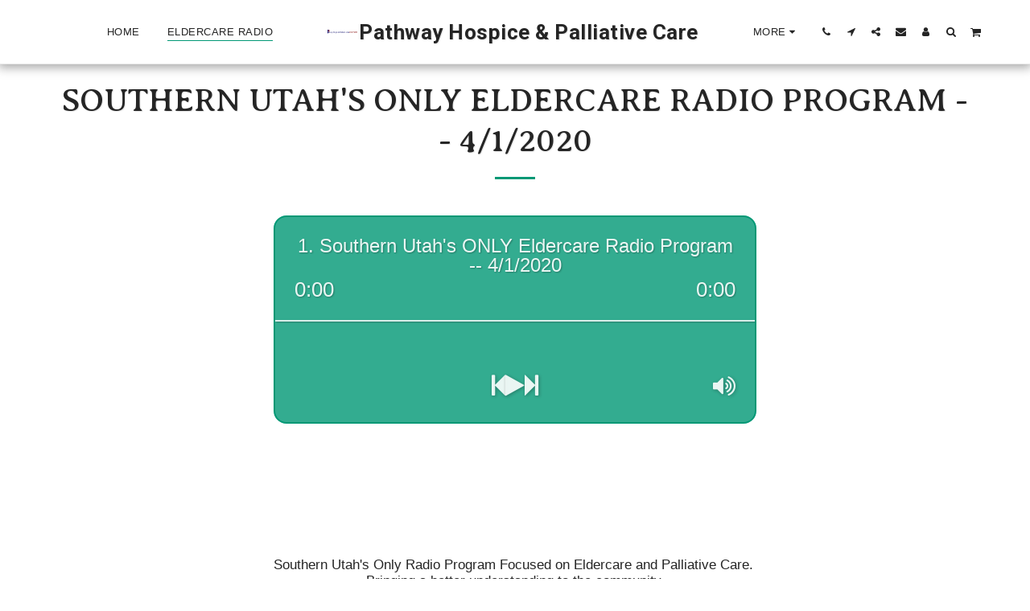

--- FILE ---
content_type: text/html; charset=UTF-8
request_url: https://www.pathwayhospicecare.com/include/globalAudioPlayer.php?cad=1&moduleID=5e978f1418e23&singleSong=1&playerColor=%23019875&playerTextColor=%23ffffff
body_size: 7044
content:
<!doctype html>
<html lang="en">
<head>
    <meta charset="utf-8">
    <meta name="viewport" content="user-scalable=no">
    <title>SITE123 Player</title>
    <!-- Bootstrap -->
     <link rel="stylesheet" href="https://cdn-cms-s-8-4.f-static.net/files/css/bootstrap.min.css?v=y84124423264" type="text/css" crossorigin="anonymous">
    <!-- Font Awesome -->
    <link rel="stylesheet" href="https://cdn-cms-s-8-4.f-static.net/files/font-awesome-4.7/css/font-awesome.min.css?v=y84124423264" type="text/css" crossorigin="anonymous">
    <!-- Style  -->
    <style>
        :root {
          --playerColor: #019875;
          --playerColorRgba: rgba(1,152,117,0.8);
          --playerTextColor: #ffffff;
        }
        .myPlayerBox {
            width: 100%;
            height: auto;
            background-color: rgba(1,152,117,0.8);
            background-color: var(--playerColorRgba);
            border: 2px solid #019875;
            border: 2px solid var(--playerColor);
            display: flex;
            flex-direction: column;
                        border-radius: 16px;
        }
        .myPlayer {
          display: flex;
          flex-direction: column;
          justify-content: space-between;
          width: 100%;
          height: 255px;
          padding: 24px;
          margin: 0;
          overflow: hidden;
          -webkit-user-select: none;
          user-select: none;
          -webkit-tap-highlight-color: rgba(255, 255, 255, 0);
          position: relative;
        }
        html {
          width: 100%;
          height: 100%;  
          overflow: hidden;
          padding: 0;
          margin: 0;
          outline: 0;
        }

        body {
            width: 100%;
            height: 100%;
            background: transparent;
        }

        /* Top Info */
        #track {
			display: flex;
			align-items: center;
			gap: 15px;
			justify-content: center;
			width: 100%;
			height: 48px; /* maximum 2 lines */
			line-height: 24px;
			overflow: hidden;
			text-align: center;
			font-size: 24px;
			opacity: 0.9;
			font-weight: 300;
			color: var(--playerTextColor);
			text-shadow: 1px 1px 2px rgba(0, 0, 0, 0.33);
        }
        #track .audio-player-image {
        	width: 45px;
        }
        .timer-duration {
          position: relative;
          display: flex;
          justify-content: space-between;
        }
        #timer,
        #duration  {
          font-size: 26px;
          opacity: 0.9;
          font-weight: 300;
          color: var(--playerTextColor);
          text-shadow: 1px 1px 2px rgba(0, 0, 0, 0.33);
        }
        /* Controls */
        .playerMiddleBtn {
          display: flex;
          align-items: center;
          justify-self: center;
          gap: 38px;
          grid-column: 2;
        }
        html[dir="rtl"] .playerMiddleBtn {
          flex-direction: row-reverse;
        }
        .controlsInner {
          display: grid;
          grid-template-columns: 1fr 1fr 1fr;
        }
        .playerBtn {
          cursor: pointer;
          opacity: 0.9;
          -webkit-filter: drop-shadow(1px 1px 2px rgba(0, 0, 0, 0.33));
          filter: drop-shadow(1px 1px 2px rgba(0, 0, 0, 0.33));
          -webkit-user-select: none;
          user-select: none;
        }
        .playerBtn:hover {
          opacity: 1;
        }
        #playBtn {
            color: var(--playerTextColor);
            font-size: 30px;
        }
        #pauseBtn {
            color: var(--playerTextColor);
            font-size: 30px;
            display: none;
        }
        #prevBtn {
            color: var(--playerTextColor);
            font-size: 30px;
        }
        #nextBtn {
            color: var(--playerTextColor);
            font-size: 30px;
        }
        #playlistBtn {
          color: var(--playerTextColor);
          font-size: 30px;
          grid-column: 1;
          display: flex;
          align-items: center;
          justify-content: flex-start;
        }
        #volumeBtn {
            color: var(--playerTextColor);
            font-size: 30px;
            grid-column: 3;
            display: flex;
            align-items: center;
            justify-content: flex-end;
        }

        /* Progress */
        #waveform {
          width: 100%;
          height: 30%;
          position: absolute;
          left: 0;
          top: 170px;
          margin: -15% auto;
          display: none;
          cursor: pointer;
          opacity: 0.8;
          -webkit-user-select: none;
          user-select: none;
        }
        #waveform:hover {
          opacity: 1;
        }
        #bar {
          position: absolute;
          top: 50%;
          left: 0;
          width: 100%;
          height: 2px;
          background-color: rgba(255, 255, 255, 0.9);
          box-shadow: 1px 1px 2px rgba(0, 0, 0, 0.33);
          opacity: 0.9;
        }
        #progress {
          position: absolute;
          top: 0;
          left: 0;
          width: 0%;
          height: 90%;
          background-color: rgba(0, 0, 0, 0.5);
          z-index: -1;
        }

        /* Loading */
        #loading {
          position: absolute;
          left: 50%;
          top: 50%;
          margin: -35px;
          width: 70px;
          height: 70px;
          background-color: #fff;
          border-radius: 100%;  
          -webkit-animation: sk-scaleout 1.0s infinite ease-in-out;
          animation: sk-scaleout 1.0s infinite ease-in-out;
          display: none;
        }
        @-webkit-keyframes sk-scaleout {
          0% { -webkit-transform: scale(0) }
          100% {
            -webkit-transform: scale(1.0);
            opacity: 0;
          }
        }
        @keyframes sk-scaleout {
          0% { 
            -webkit-transform: scale(0);
            transform: scale(0);
          } 100% {
            -webkit-transform: scale(1.0);
            transform: scale(1.0);
            opacity: 0;
          }
        }

        /* Plylist */
        #playlist {
          width: 100%;
          max-height: calc(100vh - 255px);  /* full height minus `.myPlayer` height */
          overflow-y: auto;
          border-radius: 0 0 16px 16px;
                  }
        #list {
          width: 100%;
        }
        .list-song {
            width: 100%;
            margin: 0;
            padding: 24px;
            height: auto;
            background-color: #ededed;
            display: flex;
        }
        .list-song:nth-child(even) {
            background-color: #f7f7f7;
        }
        .list-song:hover {
            cursor: pointer;
        }
        html[dir="rtl"] .list-song {
            direction: rtl;
        }

        .list-song .list-song-name {
            display: flex;
            align-items: center;
            gap: 10px;
            font-size: 16px;
            width:100%;
            font-weight: bold;
            color: #4a5664;
            text-transform: capitalize;
            flex-grow: 1;
        }
        .list-song.active .list-song-name .fa-volume-up {
            display: inline!important;
        }

        .list-song .list-song-info {
        	display: flex;
    		  align-items: center;
    		  gap: 16px;
    		  justify-content: flex-end;
          width:auto;
          font-size: 20px;
          font-weight: bold;
          font-size: 16px;
          color: #4a5664;
          text-transform: capitalize;
          white-space: nowrap;
        }

        /* Volume */
        #volume {
          width: 100%;
          height: 100%;
          position: absolute;
          top: 0;
          left: 0;
          background-color: rgba(0, 0, 0, 0.5);
          touch-action: none;
          -webkit-user-select: none;
          -webkit-tap-highlight-color: rgba(0, 0, 0, 0);
          display: none;
        }
        .bar {
          position: absolute;
          top: 50%;
          left: 5%;
          margin: -5px auto;
          height: 10px;
          background-color: rgba(255, 255, 255, 0.9);
          box-shadow: 1px 1px 2px rgba(0, 0, 0, 0.33);
        }
        #barEmpty {
          width: 90%;
          opacity: 0.5;
          box-shadow: none;
          cursor: pointer;
        }
        #barFull {
          width: 90%;
        }
        #sliderBtn {
          width: 50px;
          height: 50px;
          position: absolute;
          top: 50%;
          left: 93.25%;
          margin: -25px auto;
          background-color: rgba(255, 255, 255, 0.8);
          box-shadow: 1px 1px 5px rgba(0, 0, 0, 0.33);
          border-radius: 25px;
          cursor: pointer;
        }
        .audio-player-image {
          width: 45px;
          object-fit: cover;
          object-position: center;
          aspect-ratio: 1/1;
          border-radius: 4px;
        }

        /* Fade-In */
        .fadeout {
          webkit-animation: fadeout 0.5s;
          -ms-animation: fadeout 0.5s;
          animation: fadeout 0.5s;
        }
        .fadein {
          webkit-animation: fadein 0.5s;
          -ms-animation: fadein 0.5s;
          animation: fadein 0.5s;
        }
        @keyframes fadein {
          from { opacity: 0; }
          to   { opacity: 1; }
        }
        @-webkit-keyframes fadein {
          from { opacity: 0; }
          to   { opacity: 1; }
        }
        @-ms-keyframes fadein {
          from { opacity: 0; }
          to   { opacity: 1; }
        }
        @keyframes fadeout {
          from { opacity: 1; }
          to   { opacity: 0; }
        }
        @-webkit-keyframes fadeout {
          from { opacity: 1; }
          to   { opacity: 0; }
        }
        @-ms-keyframes fadeout {
          from { opacity: 1; }
          to   { opacity: 0; }
        }

        /**
         * Small Devices Only Fix
         */
        @media ( max-width: 380px ) {
          #prevBtn {
                left: 20px;
            }
            #nextBtn {
                right: 20px;
            }
            #volumeBtn {
                right: 60px;
            }
        }


                    #playlist {
                display: none;
            }
        
        @media ( max-width: 480px ) {
            .list-song .list-song-name {
              font-size: 1.1rem;
            }
            #track .audio-player-image,
            .audio-player-image {
              width: 30px;
            }
            #track {
              font-size: 1.5rem;
            }
        }
    </style>
</head>
<body>
    <div class="myPlayerBox">
        <div class="myPlayer">
            <!-- Top Info -->
            <div id="title">
              <div id="track"></div>
              <div class="timer-duration">
                <div id="timer">0:00</div>
                <div id="duration">0:00</div>
              </div>
            </div>

            <!-- Controls -->
            <div class="controlsOuter">
              <div class="controlsInner">
                <div id="loading"></div>
                <div class="playerBtn hidden" id="playlistBtn"><i class="fa fa-list-ul"></i></div>
                <div class="playerMiddleBtn"> 
                  <div class="playerBtn" id="prevBtn"><i class="fa fa-step-backward"></i></div>
                  <div class="playerBtn" id="playBtn"><i class="fa fa-play"></i></div>
                  <div class="playerBtn" id="pauseBtn"><i class="fa fa-pause"></i></div>
                  <div class="playerBtn" id="nextBtn"><i class="fa fa-step-forward"></i></div>
                </div>
                <div class="playerBtn" id="volumeBtn"><i class="fa fa-volume-up"></i></div>
              </div>
            </div>

            <!-- Progress -->
            <div id="waveform"></div>
            <div id="bar"></div>
            <div id="progress"></div>

            <!-- Volume -->
            <div id="volume" class="fadeout">
              <div id="barFull" class="bar"></div>
              <div id="barEmpty" class="bar"></div>
              <div id="sliderBtn"></div>
            </div>
        </div>

        <!-- Playlist -->
        <div id="playlist">
          <div id="list"></div>
        </div>
    </div>

    <script src="https://cdn-cms-s-8-4.f-static.net/files/js/jquery.js?v=y84124423264" crossorigin="anonymous"></script>
    <script src="https://static.s123-cdn-network-a.com/admin/InterfaceStatisFiles/allOther/howlerjs/dist/howler.core.min.js?v=y84124423264" crossorigin="anonymous"></script>
    <script src="https://static.s123-cdn-network-a.com/admin/InterfaceStatisFiles/allOther/howlerjs/examples/player/siriwave.js?v=y84124423264" crossorigin="anonymous"></script>
    <script>
        /*!
         *  Howler.js Audio Player Demo
         *  howlerjs.com
         *
         *  (c) 2013-2017, James Simpson of GoldFire Studios
         *  goldfirestudios.com
         *
         *  MIT License
         */

        var moduleID = '5e978f1418e23';
        if (moduleID!='') {

            // Cache references to DOM elements.
            var elms = ['track', 'timer', 'duration', 'playBtn', 'pauseBtn', 'prevBtn', 'nextBtn', 'playlistBtn', 'volumeBtn', 'progress', 'bar', 'wave', 'loading', 'playlist', 'list', 'volume', 'barEmpty', 'barFull', 'sliderBtn'];
            elms.forEach(function(elm) {
              window[elm] = document.getElementById(elm);
            });

            /**
             * Player class containing the state of our playlist and where we are in it.
             * Includes all methods for playing, skipping, updating the display, etc.
             * @param {Array} playlist Array of objects with playlist song details ({title, file, howl}).
             */
            var Player = function(playlist) {
              this.playlist = playlist;
              this.index = 0;

              // Display the title of the first track.
              track.innerHTML = `${playlist[0].image ? `<img class="img-responsive audio-player-image" src="${playlist[0].image}" alt="${playlist[0].title}"/>` : ''} 1. ${playlist[0].title}`;

              // Setup the playlist display.
              var songIndex = 1;
              playlist.forEach(function(song) {
                //The songs row
                var div = document.createElement('div');
                div.className = 'list-song song-num-'+songIndex+'';
                list.appendChild(div);

                //The song name and number
                var divSongName = document.createElement('div');
                divSongName.className = 'list-song-name';
                divSongName.innerHTML = `
                  ${songIndex}. ${song.title} 
                  <i class="fa fa-volume-up" style="display:none;"></i>
                `;
                
                divSongName.onclick = function() {
                    player.skipTo(playlist.indexOf(song));
                };
                div.appendChild(divSongName);

                //The song info
                if (song.pageUrl!='' || song.cartUrl!='' || song.image!='') {
                    var divSongInfo = document.createElement('div');
                    divSongInfo.className = 'list-song-info';
                    var x = '';
                    if (song.pageUrl!='') {
                        x += '<a href="'+song.pageUrl+'" target="_parent" aria-label="'+song.more_info+'"><i class="fa fa-info"></i> <span class="hidden-xs">Info</span></a>';
                    }
                    if (song.cartUrl!='') {
                        x += '<a href="'+song.cartUrl+'" target="_blank" aria-label="'+song.more_info+'"><i class="fa fa-cart-plus"></i> <span class="hidden-xs">Buy</span></a>';
                    }
                    if (song.image!='') {
                   		x += `<img class="img-responsive audio-player-image" src="${song.image}" alt="${song.title}"/>`;
                    }

                    divSongInfo.innerHTML = x;
                    div.onclick = function() {
                        
                    };
                    div.appendChild(divSongInfo);
                }


                songIndex++;
              });
            };
            Player.prototype = {
              /**
               * Play a song in the playlist.
               * @param  {Number} index Index of the song in the playlist (leave empty to play the first or current).
               */
              play: function(index) {
                var self = this;
                var sound;

                index = typeof index === 'number' ? index : self.index;
                var data = self.playlist[index];

                //We make sure to active the song that played in the playlist
                $('.list-song.active').removeClass('active');
                $('.list-song.song-num-'+(index+1)+'').addClass('active');

                // If we already loaded this track, use the current one.
                // Otherwise, setup and load a new Howl.
                if (data.howl) {
                  sound = data.howl;
                } else {
                  sound = data.howl = new Howl({
                    //src: ['./audio/' + data.file + '.webm', './audio/' + data.file + '.mp3'],
                    src: [data.file],
                    html5: true, // Force to HTML5 so that the audio can stream in (best for large files).
                    onplay: function() {
                      // Display the duration.
                      duration.innerHTML = self.formatTime(Math.round(sound.duration()));

                      // Start upating the progress of the track.
                      requestAnimationFrame(self.step.bind(self));

                      // Start the wave animation if we have already loaded
                      wave.container.style.display = 'block';
                      bar.style.display = 'none';
                      pauseBtn.style.display = 'block';
                    },
                    onload: function() {
                      // Start the wave animation.
                      wave.container.style.display = 'block';
                      bar.style.display = 'none';
                      loading.style.display = 'none';
                    },
                    onend: function() {
                      // Stop the wave animation.
                      wave.container.style.display = 'none';
                      bar.style.display = 'block';
                      self.skip('right');
                    },
                    onpause: function() {
                      // Stop the wave animation.
                      wave.container.style.display = 'none';
                      bar.style.display = 'block';
                    },
                    onstop: function() {
                      // Stop the wave animation.
                      wave.container.style.display = 'none';
                      bar.style.display = 'block';
                    }
                  });
                }

                // Begin playing the sound.
                sound.play();

                // Update the track display.
                track.innerHTML = `${data.image ? `<img class="img-responsive audio-player-image" src="${data.image}" alt="${data.title}"/>` : ''} ${(index + 1)} . ${data.title}`;

                // Show the pause button.
                if (sound.state() === 'loaded') {
                  playBtn.style.display = 'none';
                  pauseBtn.style.display = 'block';
                } else {
                  loading.style.display = 'block';
                  playBtn.style.display = 'none';
                  pauseBtn.style.display = 'none';
                }

                // Keep track of the index we are currently playing.
                self.index = index;
              },

              /**
               * Pause the currently playing track.
               */
              pause: function() {
                var self = this;

                // Get the Howl we want to manipulate.
                var sound = self.playlist[self.index].howl;

                // Puase the sound.
                sound.pause();

                // Show the play button.
                playBtn.style.display = 'block';
                pauseBtn.style.display = 'none';
              },

              /**
               * Skip to the next or previous track.
               * @param  {String} direction 'next' or 'prev'.
               */
              skip: function(direction) {
                var self = this;

                // Get the next track based on the direction of the track.
                var index = 0;
                if (direction === 'prev') {
                  index = self.index - 1;
                  if (index < 0) {
                    index = self.playlist.length - 1;
                  }
                } else {
                  index = self.index + 1;
                  if (index >= self.playlist.length) {
                    index = 0;
                  }
                }

                self.skipTo(index);
              },

              /**
               * Skip to a specific track based on its playlist index.
               * @param  {Number} index Index in the playlist.
               */
              skipTo: function(index) {
                var self = this;

                // Stop the current track.
                if (self.playlist[self.index].howl) {
                  self.playlist[self.index].howl.stop();
                }

                // Reset progress.
                progress.style.width = '0%';

                // Play the new track.
                self.play(index);
              },

              /**
               * Set the volume and update the volume slider display.
               * @param  {Number} val Volume between 0 and 1.
               */
              volume: function(val) {
                var self = this;

                // Update the global volume (affecting all Howls).
                Howler.volume(val);

                // Update the display on the slider.
                var barWidth = (val * 90) / 100;
                barFull.style.width = (barWidth * 100) + '%';
                sliderBtn.style.left = (window.innerWidth * barWidth + window.innerWidth * 0.05 - 25) + 'px';
              },

              /**
               * Seek to a new position in the currently playing track.
               * @param  {Number} per Percentage through the song to skip.
               */
              seek: function(per) {
                var self = this;

                // Get the Howl we want to manipulate.
                var sound = self.playlist[self.index].howl;

                // Convert the percent into a seek position.
                if (sound.playing()) {
                  sound.seek(sound.duration() * per);
                }
              },

              /**
               * The step called within requestAnimationFrame to update the playback position.
               */
              step: function() {
                var self = this;

                // Get the Howl we want to manipulate.
                var sound = self.playlist[self.index].howl;

                // Determine our current seek position.
                var seek = sound.seek() || 0;
                timer.innerHTML = self.formatTime(Math.round(seek));
                progress.style.width = (((seek / sound.duration()) * 100) || 0) + '%';

                // If the sound is still playing, continue stepping.
                if (sound.playing()) {
                  requestAnimationFrame(self.step.bind(self));
                }
              },

              /**
               * Toggle the playlist display on/off.
               */
              togglePlaylist: function() {
                //var self = this;
                //var display = (playlist.style.display === 'block') ? 'none' : 'block';

                //setTimeout(function() {
                  //playlist.style.display = display;
                //}, (display === 'block') ? 0 : 500);
                //playlist.className = (display === 'block') ? 'fadein' : 'fadeout';
              },

              /**
               * Toggle the volume display on/off.
               */
              toggleVolume: function() {
                var self = this;
                var display = (volume.style.display === 'block') ? 'none' : 'block';

                setTimeout(function() {
                  volume.style.display = display;
                }, (display === 'block') ? 0 : 500);
                volume.className = (display === 'block') ? 'fadein' : 'fadeout';
              },

              /**
               * Format the time from seconds to M:SS.
               * @param  {Number} secs Seconds to format.
               * @return {String}      Formatted time.
               */
              formatTime: function(secs) {
                var minutes = Math.floor(secs / 60) || 0;
                var seconds = (secs - minutes * 60) || 0;

                return minutes + ':' + (seconds < 10 ? '0' : '') + seconds;
              }
            };

            //Get the songs list
            var songsList = $(parent.document).find('#music-player-songs-'+moduleID).val();
            var songsList = jQuery.parseJSON( songsList );
            var userPlayer = new Array();
            $(songsList.songs).each(function (index, value) {
                var song = $(this)[0];
                userPlayer.push({
                    'title': song.title,
                    'file': song.file,
                    'howl': song.howl,
                    'pageUrl': song.pageUrl,
                    'cartUrl': song.cartUrl,
                    'more_info': song.more_info,
                    'image': song.image
                });
            });

            // Setup our new audio player class and pass it the playlist.
            var player = new Player(userPlayer);

            // Bind our player controls.
            playBtn.addEventListener('click', function() {
              player.play();
            });
            pauseBtn.addEventListener('click', function() {
              player.pause();
            });
            prevBtn.addEventListener('click', function() {
              player.skip('prev');
            });
            nextBtn.addEventListener('click', function() {
              player.skip('next');
            });
            waveform.addEventListener('click', function(event) {
              player.seek(event.clientX / window.innerWidth);
            });
            playlistBtn.addEventListener('click', function() {
              player.togglePlaylist();
            });
            playlist.addEventListener('click', function() {
              player.togglePlaylist();
            });
            volumeBtn.addEventListener('click', function() {
              player.toggleVolume();
            });
            volume.addEventListener('click', function() {
              player.toggleVolume();
            });

            // Setup the event listeners to enable dragging of volume slider.
            barEmpty.addEventListener('click', function(event) {
              var per = event.layerX / parseFloat(barEmpty.scrollWidth);
              player.volume(per);
            });
            sliderBtn.addEventListener('mousedown', function() {
              window.sliderDown = true;
            });
            sliderBtn.addEventListener('touchstart', function() {
              window.sliderDown = true;
            });
            volume.addEventListener('mouseup', function() {
              window.sliderDown = false;
            });
            volume.addEventListener('touchend', function() {
              window.sliderDown = false;
            });

            var move = function(event) {
              if (window.sliderDown) {
                var x = event.clientX || event.touches[0].clientX;
                var startX = window.innerWidth * 0.05;
                var layerX = x - startX;
                var per = Math.min(1, Math.max(0, layerX / parseFloat(barEmpty.scrollWidth)));
                player.volume(per);
              }
            };

            volume.addEventListener('mousemove', move);
            volume.addEventListener('touchmove', move);

            // Setup the "waveform" animation.
            var wave = new SiriWave({
                container: waveform,
                width: window.innerWidth,
                height: window.innerHeight * 0.3,
                cover: true,
                speed: 0.03,
                amplitude: 0.7,
                frequency: 2
            });
            wave.start();

            // Update the height of the wave animation.
            // These are basically some hacks to get SiriWave.js to do what we want.
            var resize = function() {
              var height = window.innerHeight * 0.3;
              var width = window.innerWidth;
              wave.height = height;
              wave.height_2 = height / 2;
              wave.MAX = wave.height_2 - 4;
              wave.width = width;
              wave.width_2 = width / 2;
              wave.width_4 = width / 4;
              wave.canvas.height = height;
              wave.canvas.width = width;
              wave.container.style.margin = -(height / 2) + 'px auto';

              // Update the position of the slider.
              var sound = player.playlist[player.index].howl;
              if (sound) {
                var vol = sound.volume();
                var barWidth = (vol * 0.9);
                sliderBtn.style.left = (window.innerWidth * barWidth + window.innerWidth * 0.05 - 25) + 'px';
              }
            };
            window.addEventListener('resize', resize);
            resize();

            
            // Run when the page load (before images and other resource)
            jQuery(function($) {

              /**
               * Wizard Main Color Handler - The music player main color wasn't changing on
               * live, if the user change the website main color form the wizard.
               */
              if ( topWindow.Wizard ) {
                $('.home_page .s123-module.bg-primary .myPlayerBox').css({
                  backgroundColor: topWindow.$('#modules_color_section_main').val(),
                  border: '1px solid ' + topWindow.$('#modules_color_section_main').val()
                });
                $('.home_page s123-module:not(.bg-primary) .myPlayerBox').css({
                  backgroundColor: topWindow.$('#modules_color_second_section_main').val(),
                  border: '1px solid ' + topWindow.$('#modules_color_second_section_main').val()
                });
              }
              
              // Add page direction related to the parent
              if ( $(parent.document).find('html').attr('dir') === 'rtl' ) {
                $('html').attr('dir','rtl');
              }

              /**
               * Bug-fix - In some cases the player IFrame is not visible, its happen
               * when we display the player inside the wizard preview and on its own 
               * page (not homepage), reloading the page time after time reproducing it. 
               * we don't found a solution at this time so we add this fix. 
               */
              setTimeout(function(){
                $(parent.document).find('#music-player-'+moduleID).css({
                  display: 'inline-block'
                });
              },100);

              // Check if parent is ready and make actions that we need to do when the parent is ready
              ParentReadyActions();
            });
        }

      /**
       * Get the closest top parent of the window
       */
      var topWindow = function() {
        // get objects
        var win = window;
        var top = win;
        // loop to the top window (win.parent is equal to window on the top frame)
        while ( win.parent != win ) {
          try {
            // will throw when the parent window is from a different domain
            win.parent.document;
            top = win.parent;
          } catch (e) {}
          // get the parent window
          win = win.parent;
        }
        // return the top window that on the same domain
        return top;
      }();

      /**
       * The function check if parent is ready and make actions that
       * we need to do when the parent is ready.
       */
      function ParentReadyActions() {
        // check if the parent is ready
        if ( window.parent && window.parent.S123 && window.parent.S123.document_is_ready ) {
          // prevent the user from right click on images and videos that are not allowed to be downloaded
          if ( window.parent.S123.preventImgVideoBrowserRightClick ) {
            window.parent.S123.preventImgVideoBrowserRightClick.preventRightClick($);
          }
        } else {
          // check again after some time
          setTimeout(ParentReadyActions,100);
        }
      }

    </script>
</body>
</html>

--- FILE ---
content_type: image/svg+xml
request_url: https://files.cdn-files-a.com/uploads/2307556/normal_68f2a8bdaccc4.svg
body_size: 107734
content:
<?xml version="1.0" encoding="UTF-8" standalone="no"?>
<svg
   width="3348.822mm"
   height="423.98349mm"
   viewBox="0 0 3348.822 423.98349"
   version="1.1"
   id="svg8"
   xml:space="preserve"
   xmlns:xlink="http://www.w3.org/1999/xlink"
   xmlns="http://www.w3.org/2000/svg"
   xmlns:svg="http://www.w3.org/2000/svg"
   xmlns:rdf="http://www.w3.org/1999/02/22-rdf-syntax-ns#"
   xmlns:cc="http://creativecommons.org/ns#"
   xmlns:dc="http://purl.org/dc/elements/1.1/"><defs
     id="defs2"><rect
       x="37.797619"
       y="46.869049"
       width="237.99342"
       height="27.581348"
       id="rect26" /></defs><metadata
     id="metadata5"><rdf:RDF><cc:Work
         rdf:about=""><dc:format>image/svg+xml</dc:format><dc:type
           rdf:resource="http://purl.org/dc/dcmitype/StillImage" /></cc:Work></rdf:RDF></metadata><g
     id="layer1"
     transform="translate(622.49477,-31.827403)"><g
       id="g880"
       transform="matrix(12.200982,0,0,16.450311,-659.60693,-202.06578)"><text
         xml:space="preserve"
         id="text24"
         style="font-style:normal;font-variant:normal;font-weight:normal;font-stretch:normal;font-size:14.1111px;font-family:'Eras Bold ITC';-inkscape-font-specification:'Eras Bold ITC';white-space:pre;shape-inside:url(#rect26);fill:#000064;fill-opacity:1;stroke:none"
         transform="matrix(0.78740939,0,0,1.1970896,-20.686995,-34.837374)"><tspan
           x="37.796875"
           y="59.153686"
           id="tspan1">athway Hospice &amp; Palliative Care </tspan></text><text
         xml:space="preserve"
         style="font-style:normal;font-weight:normal;font-size:12.8057px;font-family:sans-serif;fill:#800303;fill-opacity:1;stroke:none;stroke-width:0.240108"
         x="215.98029"
         y="32.986206"
         id="text873"
         transform="scale(0.90749469,1.1019348)"><tspan
           id="tspan871"
           x="215.98029"
           y="32.986206"
           style="font-style:normal;font-variant:normal;font-weight:normal;font-stretch:normal;font-size:12.8057px;font-family:'Eras Bold ITC';-inkscape-font-specification:'Eras Bold ITC';fill:#800303;fill-opacity:1;stroke-width:0.240108">435-477-6999</tspan></text></g><image
       width="210.43071"
       height="363.65384"
       preserveAspectRatio="none"
       xlink:href="[data-uri]&#10;GXRFWHRTb2Z0d2FyZQB3d3cuaW5rc2NhcGUub3Jnm+48GgAAIABJREFUeJzs3Xu05Wdd3/HPcybJ&#10;JGijgKipy7ZeqFRZXXW1uipUbcFKEKxajRYrUewytlYscVGSkMz8Zs8EQiwKBrWQChIwXBKUaoJg&#10;EkAgkwuSGoEMATThmklCyFySzH3Ot3+cGeYkZGbOTPY5zzl7v15r7XX2nvPL2e+Z/JXJ/vyeVlUB&#10;AAAAAAAAAAAAAABgPGZ6BwAAAAAAAAAAAAAAAEwSYw0AAAAAAAAAAAAAAIAxMtYAAAAAAAAAAAAA&#10;AAAYI2MNAAAAAAAAAAAAAACAMTLWAAAAAAAAAAAAAAAAGCNjDQAAAAAAAAAAAAAAgDEy1gAAAAAA&#10;AAAAAAAAABgjYw0AAAAAAAAAAAAAAIAxMtYAAAAAAAAAAAAAAAAYI2MNAAAAAAAAAAAAAACAMTLW&#10;AAAAAAAAAAAAAAAAGCNjDQAAAAAAAAAAAAAAgDEy1gAAAAAAAAAAAAAAABgjYw0AAAAAAAAAAAAA&#10;AIAxMtYAAAAAAAAAAAAAAAAYI2MNAAAAAAAAAAAAAACAMTLWAAAAAAAAAAAAAAAAGCNjDQAAAAAA&#10;AAAAAAAAgDEy1gAAAAAAAAAAAAAAABgjYw0AAAAAAAAAAAAAAIAxMtYAAAAAAAAAAAAAAAAYI2MN&#10;AAAAAAAAAAAAAACAMTLWAAAAAAAAAAAAAAAAGCNjDQAAAAAAAAAAAAAAgDEy1gAAAAAAAAAAAAAA&#10;ABgjYw0AAAAAAAAAAAAAAIAxMtYAAAAAAAAAAAAAAAAYI2MNAAAAAAAAAAAAAACAMTLWAAAAAAAA&#10;AAAAAAAAGCNjDQAAAAAAAAAAAAAAgDEy1gAAAAAAAAAAAAAAABgjYw0AAAAAAAAAAAAAAIAxMtYA&#10;AAAAAAAAAAAAAAAYI2MNAAAAAAAAAAAAAACAMTLWAAAAAAAAAAAAAAAAGCNjDQAAAAAAAAAAAAAA&#10;gDEy1gAAAAAAAAAAAAAAABgjYw0AAAAAAAAAAAAAAIAxMtYAAAAAAAAAAAAAAAAYI2MNAAAAAAAA&#10;AAAAAACAMTLWAAAAAAAAAAAAAAAAGCNjDQAAAAAAAAAAAAAAgDEy1gAAAAAAAAAAAAAAABgjYw0A&#10;AAAAAAAAAAAAAIAxMtYAAAAAAAAAAAAAAAAYI2MNAAAAAAAAAAAAAACAMTLWAAAAAAAAAAAAAAAA&#10;GCNjDQAAAAAAAAAAAAAAgDEy1gAAAAAAAAAAAAAAABgjYw0AAAAAAAAAAAAAAIAxMtYAAAAAAAAA&#10;AAAAAAAYI2MNAAAAAAAAAAAAAACAMTLWAAAAAAAAAAAAAAAAGCNjDQAAAAAAAAAAAAAAgDEy1gAA&#10;AAAAAAAAAAAAABgjYw0AAAAAAAAAAAAAAIAxMtYAAAAAAAAAAAAAAAAYI2MNAAAAAAAAAAAAAACA&#10;MTLWAAAAAAAAAAAAAAAAGCNjDQAAAAAAAAAAAAAAgDEy1gAAAAAAAAAAAAAAABgjYw0AAAAAAAAA&#10;AAAAAIAxOmH+i9ZGf98rBAAAAKbIg0meXzV8tHcITIJRa89oyfct4ltsr2T/Iv78R9rXkgeW8P1S&#10;yUNJ9izhW87OJNuW8P0ym+xMsmsp33N1smUp3293snuo2rGU7wkAAAAAAAA8ulZVh160UR3hWgAA&#10;AOCxuz/Jj1cNN/QOgUmwobUfmE3em+SU3i0wpbYlmV3C99ubudHjUnogyb4lfL/9SbYvwfuM+9/d&#10;7iTjHgttTTLO/2+xq80Nt8amHtsoa0eb+3Nb0LW1wGtnjmGcdixDthOTnTMLvHZ1suvsqrH+WQMA&#10;AAAAwEpjrAEAAABL57NJTq8abu8dApPgwta+bX9yU5Jv7N0CABy3XVn4iGaho6DtOfypWIcb2OzL&#10;4U+2OtL7Hul0qu3tUTpqboS09XAdRzhha1cd5s9q5ggds4cZZ61K6oTDdOxOtg1VSznGAwAAAACY&#10;OMYaAAAAsDQ2JSecXnX+53uHwCQYtXZqko1Jntq7BQBgijzauOaRv3Y81yzon3mU03EeOWBZ0DUz&#10;j3LN7COuWT3v9e5k51C1oJNlAAAAAAAOOqF3AAAAAEyBm5M8t+r8+3qHwCS4tLUTk7wzhhoAAEvt&#10;5AOPLhZy17mFXLOQI0N2P+L1qLWDT+ef3DKbuZNLDr71/JNK5p/isnVe2vyTTr7ysw6cqLLvwA/6&#10;yvMkD7Zk74Ffn3+Cyo6ZA5kHhiYHxyRfGZrsTnYPVQs5jQYAAAAAWATGGgAAALC4rk7yc1WDD8jA&#10;mGxOXpfkGb07AACYSqc+4vUTx/FDjzQyOdz3Djc6mT80mTcy2ZO5sUcyN/548MDzfZkbhyRzw5Ht&#10;8378goYobe77ew6MSdIOfP/guGRm3vu1ZOv+uet3rE52zyT7XlL1QAAAAABgArWqQ3+919poITeb&#10;AQAAABbmzclp/6XqrL29Q2BSjFp7aZKX9e4AAADG7uCpIwdPCpk/Hjl4CsmuA9+fPybZmqTmjUS2&#10;tEMDk9k68HNnkm2zB37mCcn+Vcl2YxEAAAAAFpOxBgAAACyOS5KcXTUc7manwDFa39rPVfLWJO2o&#10;FwMAACzcwRNGDp4CcvDrwRNJDn7dnWTHgcfulmyruWu3t0Mjk+2V7D0wDtmdZMdJyQN7kr1D1dav&#10;emcAAAAAJpaxBgAAAIxXJTm3avit3iEwSUatPS3Je5Oc3LsFAADgMTg4/Dg4AtmSQ+OQHZkbeGw7&#10;8L0HWrKz5oYgW1vy0IHn22eSB2bnnj94UrJtT7JzqNrR4zcEAAAAwKMz1gAAAIDx2Z+0X61a+/re&#10;ITBJLmztO/YnNyZ5Uu8WAACAZW5r5kYfOw88f+jA8+05NAh58MDrg6eEbE2yoyUPtblTQrbuTx44&#10;NXng7KqdPX4TAAAAAJPAWAMAAADGY0fSfrZq7bt6h8Akubi1r9uVXJ/kqb1bAAAAptSuzJ0AsiVz&#10;w4/5r7/yay3ZUsmWA193Jtk1k2yZTbY8IfnyC6t29/oNAAAAAPRgrAEAAACP3ZZk5ser1mzsHQKT&#10;ZNTaSUn+Msm/7ZwCAADAY3fwhI+tBx7b5j3f0h7+ems94vVQtaNLNQAAAMBxOqF3AAAAAKxwm5Oc&#10;XrXmo71DYAJdGkMNAACASXHKgcc3Pdo3j3ZnyVFrezNvvJG5MceWR/za1iT3H3ysSr58YnL/OVXb&#10;xvI7AAAAADgGTtYAAACA43d7kmdVDZ/rHQKTZn1raypZ37sDAACAibErc+OOg4+7MncTji0t2VLz&#10;vs4kW2bnrrl3qNrXsRkAAABYwYw1AAAA4Pj8dXLSc6rO+1LvEJg061t7XiWXJ2m9WwAAAJhqlblT&#10;Or6c5L55jy8luXf+r52Q3LM6ue/FVQ/1igUAAACWF2MNAAAAOHbvTU75qaqXPNA7BCbNhtaePptc&#10;l+Tk3i0AAABwHHZmbsBxb+ZGHQ8beLTkSy25r80NPO49t2pLx1YAAABgERlrAAAAwLF5S3LaL1Wd&#10;tbd3CEyaC1v7tv3JTUm+sXcLAAAALJE9mTu5Y0uSu5JsTrKlJXfV3PO7ZpLNs8mWoequnqEAAADA&#10;sTHWAAAAgIV7TZIXVQ2zvUNg0oxae0KSG5J8V+8WAAAAWKZ2JLn7wOPeJHe1ua93V7J5JvnSTPKF&#10;JyV3n1XlRiMAAADQmbEGAAAAHF0lWV81rOsdApPo0tZO3Jy8J8kzercAAADAhNiSAydzzPt6R0s2&#10;t+Su2WTzumRzzf/QCAAAADBWxhoAAABwZPuT9t+q1v6f3iEwiVprbV3yxiRndk4BAACAabMzyecz&#10;N+b4fOaGHF9M8oVKNp+QfH5fsnmo2te1EgAAAFYoYw0AAAA4vN1JfqFqeEfvEJhU61sbKlnXuwMA&#10;AAA4rC1J7jjw2NwOndJxx2zy90PV1r55AAAAsDwZawAAAMCj25rM/IeqNR/qHQKTatTazyZ5W5LW&#10;uwUAAAA4brtyYMBx4LF5/uvvTj57RtX+jn0AAADQhbEGAAAAfLW7kzy7ari1dwhMqg2t/eBscm2S&#10;1b1bAAAAgEW1N8nnk9yZQ4OOrzyGqvs7tgEAAMCiMdYAAACAh7sjybOqhr/rHQKTatTatye5KcmT&#10;ercAAAAA3T3sZI427+vXJpvOrtrZNw8AAACOj7EGAAAAHHJLkh+rGu7tHQKT6qLWnrgnuSHJP+3d&#10;AgAAACx7+zJ3Ksf80zg+NZN8ejb59FC1q2sdAAAAHIGxBgAAAMx5f5KfrBq29w6BSXVpayduTt6T&#10;5Bm9WwAAAICJsCXJpiS3zTuRY9NTktvPqNrfuQ0AAIApZ6wBAAAAyTuT/HzV4E58sEhaa21dclmS&#10;5/duAQAAACbe3hw6kWNTktsOPL9jXXJnzf+wDAAAACwSYw0AAACm3e8n+Y2qYbZ3CEyyUWvrkgy9&#10;OwAAAICpty3J7Uk+3pJPJPn4quT286s+27kLAACACWOsAQAAwDS7uGo4t3cETLr1rf1cJW9N0nq3&#10;AAAAABzG7iR/n7lTODa15LaWbJpNPjFUudELAAAAx8xYAwAAgGm0P8mvVw2v7R0Ck27U2g8luSbJ&#10;6t4tAAAAAMfhwcydwHFbkk+05LZKbhuqPtM3CwAAgOXOWAMAAIBpszvJmVXDFb1DYNJd2Np37E9u&#10;TPKk3i0AAAAAY7Y9yaczdwrHLZXc8jXJ37y46qHeYQAAACwPxhoAAABMkweT9h+r1l7bOwQm3UWt&#10;PXFPckOSf9q7BQAAAGAJbU5yS5JbWnJbSzatTTbV/A/oAAAAMBWMNQAAAJgW9yQzz65a8ze9Q2DS&#10;vaa11fcn1yX5N71bAAAAAJaBLUn+NslH29zj1tnkY0PVnt5hAAAALB5jDQAAAKbBncmqZ1Vd8One&#10;ITDpWmttXXJZkuf3bgEAAABYxvYl+VTmTuC4peZO4/jIULWrcxcAAABjYqwBAADApPt4csLpVed/&#10;sXcITINRa+uTrOndAQAAALACGXAAAABMEGMNAAAAJtkHkpN/ouqcbb1DYBqMWjszyRuTtM4pAAAA&#10;AJNid5KPJvnIvAHHx4eqfZ27AAAAOApjDQAAACbVnyWnPq/q7J29Q2AabGjtB2eTa5Os7t0CAAAA&#10;MOH2Zm7AsTHJLauSD11QdWfnJgAAAB7BWAMAAIBJ9MYkv1I1uLscLIELW/uO/clNSb6hdwsAAADA&#10;lNqc5JaWXF/JxlOTW86uciMbAACAjow1AAAAmDQXVw3n9o6AaXFRa0/ck9yY5Mm9WwAAAAD4in1J&#10;PpXk+iQbZ5Jb1iabav4HhQAAAFhUxhoAAABMikry4qrhd3qHwLQYtXZykuuSPL13CwAAAABHdXfm&#10;brrxwcyNOG4dqpxODAAAsEiMNQAAAJgEe5L8YtXwtt4hMC1aa21d8qYkv9C7BQAAAIDj8lCSWzM3&#10;3Lju1GTj2VU7OzcBAABMDGMNAAAAVrqHkvxM1fCe3iEwTUatXZjk/N4dAAAAAIzNviR/m2RjS64/&#10;MXnfeVVf7h0FAACwUhlrAAAAsJLdn8w8t2rNjb1DYJqMWvulJH/UuwMAAACARTWb5LYkH8zc6Rt/&#10;NVTd3TcJAABg5TDWAAAAYKX6TLLq9KoLPtk7BKbJqLUfSnJNktW9WwAAAABYcnckua4l11Xy/qHq&#10;vt5BAAAAy5WxBgAAACvRx5KcXjXc1TsEpsmotackuSHJ43u3AAAAALAsfGW8cVJy3blVW3oHAQAA&#10;LBfGGgAAAKw0NycnPafqvC/3DoFpclFrT9yT3Jjkyb1bAAAAAFiW9ie5NcnGlly/OrnmnKptvaMA&#10;AAB6MdYAAABgJXlXkp+tGnb0DoFpMmrt5CTvTfK03i0AAAAArBh7knw4c3+vdE2SDw9V+/omAQAA&#10;LB1jDQAAAFaKy5PTXlB11t7eITBNWmttXfLmJP+5dwsAAAAAK9pDSW5sydUzyZ9fUHVn7yAAAIDF&#10;ZKwBAADASvCaJC+qGmZ7h8C0GbX2siQv7d0BAAAAwMS5I8l1LbludXLNOVXbegcBAACMk7EGAAAA&#10;y1klWV81rOsdAtNofWsvqOQNvTsAAAAAmHj7k9ya5LokVye5Yahy8x4AAGBFM9YAAABgudqf5Neq&#10;hkt7h8A0GrX2jCTvSXJi7xYAAAAAps59mRtuvPuk5N3nVX2pdxAAAMCxMtYAAABgOdqTtF+oWntl&#10;7xCYRqPWnpLkhiSP790CAAAAwNSbTfI3OXDqxrpkY83/wBMAAMAyZawBAADAcvNgkp+uGq7pHQLT&#10;aNTaNyS5Mcl39m4BAAAAgEfxpSTvaclVq5Nrzqna1jsIAADg0RhrAAAAsJzcn+Q5VcNNvUNgGo1a&#10;OznJ+5L8QO8WAAAAAFiA/UluaslVLbluTdUtvYMAAAAOMtYAAABgufhssupZVRd8sncITKNRazNJ&#10;3pbkjN4tAAAAAHCc/i7Ju1py1TcnHzyram/vIAAAYHoZawAAALAcbEryrKrhC71DYFqNWrsoybm9&#10;OwAAAABgTB5K8v4kV56c/Nk5Vdt6BwEAANPFWAMAAIDePpzkOVXDfb1DYFqNWvvlJK/v3QEAAAAA&#10;i2RfkptbcmUlfzJUuXEQAACw6Iw1AAAA6Om9ySk/VfWSB3qHwLTa0NoPzybXJDmpdwsAAAAALJFN&#10;Sa6cSa5aU3VL7xgAAGAyGWsAAADQy+XJaS+oOmtv7xCYVhe29s/2JxuTPL53CwAAAAB08pkkf57k&#10;qtOSD5xV5e+sAQCAsTDWAAAAoIf/neTXq4bZ3iEwrUatfUOSG5N8Z+8WAAAAAFgm7k/yrpZcWclf&#10;DlV7egcBAAArl7EGAAAAS+3iquHc3hEwzV7V2inbk/cm+YHeLQAAAACwTG1JcnVLrnx8cs0Lq3b3&#10;DgIAAFYWYw0AAACWSiV5SdXwyt4hMM1aa21dcnmS5/VuAQAAAIAVYkeS9yW5MsmfDlUPdu4BAABW&#10;AGMNAAAAlsL+JP+1avjD3iEw7UatXZzkJb07AAAAAGCF2pm5U2uvPCV550uqHugdBAAALE/GGgAA&#10;ACy2PUn+c9Xwjt4hMO3Wt/YrlVzauwMAAAAAJsTOJO9O8idJrh6qtnfuAQAAlhFjDQAAABbTQ0n7&#10;6aq1f9k7BKbdqLV/m+Qvk5zUOQUAAAAAJtGuJNclufJrkj95cdVDvYMAAIC+jDUAAABYLFuTPKdq&#10;uKF3CEy7UWvfnWRjkq/v3QIAAAAAU2BHkne15M3fnLznrKq9vYMAAIClZ6wBAADAYrg7mTm9as3f&#10;9g6BaTdq7ZuT3JTkH/duAQAAAIApdG+SK5O8bV2yseZ/WAsAAJhoxhoAAACM22eSVT9adcGne4fA&#10;tHtVa6dsT96X5F/3bgEAAAAA8oUkf5rkyqHq+t4xAADA4jLWAAAAYJw+keRHq4Yv9A6Baddaa+uS&#10;y5M8r3cLAAAAAPBVPpHkilXJWy+o+mTvGAAAYPyMNQAAABiXjyR5dtVwX+8QIBm19ook5/TuAAAA&#10;AACO6uaWvPnE5G3nVX25dwwAADAexhoAAACMw18l+YmqYXvvECBZ39oLKnlD7w4AAAAA4JjsSXJN&#10;S95UyZ8NVXt6BwEAAMfPWAMAAIDH6qrk1J+rOntn7xAgGbX2Q0muTXJS7xYAAAAA4LhtSXJlkjcP&#10;Vdf3jgEAAI6dsQYAAACPxeVJfqlq2Nc7BEhGrT0lyQ1JHt+7BQAAAAAYm9uTvH1VctkFVXf2jgEA&#10;ABbGWAMAAIDjdUmy7kU1/z8sgW4uau2Je5Kbknxn7xYAAAAAYFHMJrkxyZuSvGWoerBzDwAAcATG&#10;GgAAAByPi6uGc3tHAHNGrZ2c5L1Jnta7BQAAAABYEg8m+ZMkb1iXfMiNlQAAYPkx1gAAAOAYtXVV&#10;a0e9K4A5rbW2bu5Oer/QuwUAAAAA6OLTSd6S5A1D1ed6xwAAAHOMNQAAAFioSvKbVcOre4cAh4xa&#10;W59kTe8OAAAAAKC7/Une35JLK3nnULWvdxAAAEwzYw0AAAAWYn/SfrVq7et7hwCHjFr7T5m7Y17r&#10;3QIAAAAALCubk7xpVfJ/Lqj6+94xAAAwjYw1AAAAOJp9SfvlqrVv7h0CHLKhtR+cTa5Nsrp3CwAA&#10;AACwrN2S5NIkfzxU7egdAwAA08JYAwAAgCPZnbTnVa19Z+8Q4JBRa9+e5KYkT+rdAgAAAACsGNuS&#10;vH0mee2aqr/pHQMAAJPOWAMAAIDD2ZG0n6xae23vEOCQi1p74p7kxiRP7t0CAAAAAKxYH27Jayt5&#10;u9M2AABgcRhrAAAA8Gi2JTPPqVqzsXcIcMilrZ24OXlPkmf0bgEAAAAAJsL2JG+bSX5vTdXHescA&#10;AMAkMdYAAADgkbYkM8+uWnNz7xDgkNZaW5e8McmZnVMAAAAAgMl0S5JLTkveelbV3t4xAACw0hlr&#10;AAAAMN89ycy/r1rj7lmwzKxvbU0l63t3AAAAAAAT757M3TjmtUPVZ/qmAADAymWsAQAAwEGfS1b9&#10;SNUFn+4dAjzc+tbOqOTtSVrvFgAAAABgaswmeV9LLq3knUPVvt5BAACwkhhrAAAAkCR3JqueWXXB&#10;nb1DgIfb0Nr3zSZ/leRxvVsAAAAAgKn1xSR/nOT3hqov9I4BAICVwFgDAACATyT5karhrt4hwMON&#10;Wvv2JDcleVLvFgAAAACAJHuSXDGTXLKm6q97xwAAwHJmrAEAADDd/l+SZ1UN9/UOAR5u1NqpSTYm&#10;eWrvFgAAAACAR3FLkkuTvGmo2tU7BgAAlhtjDQAAgOl1fXLyc6vO2dY7BHi4S1s7cXPyF0l+pHcL&#10;AAAAAMBR3JPkjSckrzm/6ou9YwAAYLmY6R0AAABAF3+V5NmGGrA8bU4uiaEGAAAAALAyfFOSc/Yl&#10;d4xau2LU2tN6BwEAwHLgZA0AAIDpc3WSM6oGR5LDMrS+tXMqeUXvDgAAAACAx+CWJJeclrz1rKq9&#10;vWMAAKAHYw0AAIDp8vbktOdXneV/jMAytL61n67kijgNFQAAAACYDHcnueyE5DXnV32xdwwAACwl&#10;Yw0AAIDp8cdJXlA17OsdAny1UWvfn+T9SR7XuwUAAAAAYMx2J3lLkt8Zqj7eOwYAAJaCsQYAAMB0&#10;+IMkL6waZnuHAF/tZa19y77k5iTf0rsFAAAAAGCRbWzJxUNydc3/8BoAAEwYYw0AAIDJd3HVcG7v&#10;CODR/VZr/2Bncn2Sf967BQAAAABgCX00ye8nedNQtat3DAAAjJuxBgAAwERr66rWjnpXAI/uytZW&#10;bUr+b5Ln9m4BAAAAAOjkniSvPSl5zXlVX+4dAwAA4zLTOwAAAIBFUUnONtSA5W1T8rsx1AAAAAAA&#10;pts3JRn2JF8ctfamUWtP6R0EAADj4GQNAACAybM/yVlVwxt6hwCHN2rtN5P8du8OAAAAAIBlZjbJ&#10;XyT53aHqut4xAABwvIw1AAAAJsu+pP1y1do39w4BDm/U2n9I8s449RQAAAAA4EhuTvLKJH86VM32&#10;jgEAgGNhrAEAADA5difteVVr39k7BDi8Da1972zywSRf27sFAAAAAGCFuKMll1TyuqFqV+8YAABY&#10;CGMNAACAybAjaT9Ztfba3iHA4Y1a+4dJbkryrb1bAAAAAABWoHuSvDbJq4eqrb1jAADgSIw1AAAA&#10;Vr5tycxzqtZs7B0CHN6ota9N8qEk/6J3CwAAAADACrc9yRuTXDxU3dW5BQAAHpWxBgAAwMq2Jcnp&#10;VcOHe4cAhzdqbSbJnyb5id4tAAAAAAATZHeSK1YlGy6o+nTvGAAAmG+mdwAAAADH7Z4kP2SoASvC&#10;q2KoAQAAAAAwbquTPH9/cvuotatGrf2r3kEAAHCQkzUAAABWpnuSmWdWrbmtdwhwZOtb+2+V/EHv&#10;DgAAAACAKVBJ/iLJK4aq63vHAAAw3Yw1AAAAVp67kzyzatjUOwQ4sg2t/fBsck2Sk3q3AAAAAABM&#10;mY0tuXht1VW9QwAAmE7GGgAAACvL5zI31Pi73iHAkV3Y2nftT25M8vjeLQAAAAAAU+zWlrx8SN5R&#10;8z8sBwAAi8xYAwAAYOX4bJJnVA139A4BjmzU2hOS3JTkyb1bAAAAAABIknwsySu/O7n8jKr9vWMA&#10;AJh8xhoAAAArw2eS/Luq4TOdO4CjuLS1Ezcn707yzN4tAAAAAAB8lduS/FaStwxV+3rHAAAwuWZ6&#10;BwAAAHBUn0xO+DeGGrAybE4uiaEGAAAAAMBy9T1JLkvyyVFrZ41aO6F3EAAAk8nJGgAAAMvb7Ume&#10;WTXc1TsEOLr1rZ1dye/07gAAAAAAYME+25JXVfK6oWpX7xgAACaHsQYAAMDytSlzQ427e4cARzdq&#10;7ceS/HmSVb1bAAAAAAA4Zp9P8ltJ/tBoAwCAcTDWAAAAWJ5uTfLvq4b7eocAR3dha/9sf3Jjkq/r&#10;3QIAAAAAwGNyb0t+p5LfNdoAAOCxMNYAAABYfv5fctKPVp335d4hwNFd1NoT9yQ3J/mO3i0AAAAA&#10;AIzN51vy249PXvvCqt29YwAAWHmMNQAAAJaXjyR5VtVwf+8Q4Ogube3Ezcm1SX64dwsAAAAAAIvi&#10;c0leluQNQ9W+3jEAAKwcM70DAAAA+IrrkzzTUANWjs3JH8RQAwAAAABgkv2jJK9L8nej1s4atXZC&#10;7yAAAFYGJ2sAAAAsDx9MTnlu1Use6B0CLMz61s6r5OW9OwAAAAAAWFJ3JnlFnLQBAMBRGGsAAAD0&#10;94Ekz60aHuwdAizM+tZ+qpJ3xKmlAAAAAADT6vYkF313cvkZVft7xwAAsPz4QAEAAEBf70lOfbah&#10;BqwcG1r73kreHH+vAgAAAAAwzZ6S5LJNya3rW/vp1lrrHQQAwPLiQwUAAAD9/EWSn6o6e2fvEGBh&#10;Rq1982zyZ0m+pncLAAAAAADLwlMrece65G/Xt3ZG7xgAAJaPVlWHXrRRHeFaAAAAxufq5Ak/U/XC&#10;3b1DgIUZtXZykvcn+de9WwAAAAAAWLZuSHLeUPXB3iEAAPTlZA0AAICld2Vy2n801ICV48Dx9a+P&#10;oQYAAAAAAEf2tCQfGLV27YbWvrd3DAAA/RgCeucaAAAgAElEQVRrAAAALK23Jfn5qrP29g4BFm5d&#10;MiT5+d4dAAAAAACsGD8ym3xk1NoVF7b25N4xAAAsvVZVh160UR3hWgAAAB6btyT5xaphX+8QYOFG&#10;rf1MkiuStN4tAAAAAACsSHuT/FGS0VB1V+8YAACWhrEGAADA0vjDJL9aNcz2DgEWbkNr/3I2+WCS&#10;x/VuAQAAAABgxdud5LIka4aqe3vHAACwuIw1AAAAFt/rkvyaoQasLC9r7Vv3JTcnOa13CwAAAAAA&#10;E2VbS/7X45JXv7jqod4xAAAsDmMNAACAxfW/k3X/veb/xxew7L2qtVO2Jx9I8n29WwAAAAAAmFj3&#10;teTCSn5/qNrXOwYAgPGa6R0AAAAwwV5ZNfyaoQasLK21tj15Yww1AAAAAABYXN9QyauTfHx9a2e0&#10;1lrvIAAAxsdYAwAAYHFcXDX8z94RwLFbl7w8yc/27gAAAAAAYGp8VyVXrEtu2NDaD/aOAQBgPNr8&#10;G7y2NnK3VwAAgMfu4qrh3N4RwLEbtXZmkst6dwAAAAAAMNWum0letKbqtt4hAAAcP2MNAACAsWpr&#10;q9Zu6F0BHLsNrT19NnlvktW9WwAAAAAAmHp7k/xRkmGourt3DAAAx85YAwAAYGzaBVVrX9a7Ajh2&#10;o9b+SZKbk3xj3xIAAAAAAHiYh5L8XpKXD1Xbe8cAALBwxhoAAACPXSX5zarh1b1DgGM3au3UJBuT&#10;PLV3CwAAAAAAHMbmJOuSvGGo2te5BQCABZjpHQAAALDCVdJeaKgBK9OotZkkfxxDDQAAAAAAlrfT&#10;krwuycdGrT23dwwAAEdnrAEAAHD8Kmn/o2rt7/cOAY7b/0ry470jAAAAAABggZ6S5KpRa+/e0Nr3&#10;9I4BAODwWlUdetFGdYRrAQAAOOTgUOM1vUOA4zNq7cwkl/XuAAAAAACA4zSb5PITk//50qp7escA&#10;APBwxhoAAADHrpK8qGq4pHcIcHw2tPYDs8n7k6zu3QIAAAAAAI/Rg0l+O8krhqpdvWMAAJgz0zsA&#10;AABg5WnnGWrAyjVq7R/OJlfGUAMAAAAAgMnwtUmGJJ8atXZma631DgIAwFgDAADgGLVzq9Ze3LsC&#10;OD6vau2UJP83ybf0bgEAAAAAgDH71iSXrUtu2tDa03vHAABMO2MNAACAhTvPUANWrtZa2568Psn3&#10;9W4BAAAAAIBF9P2zyYdGrV1xYWvf1jsGAGBaGWsAAAAszHlVwyt6RwDHb5Scm+R5vTsAAAAAAGAJ&#10;tCRn7E9uG7W2ftTa43oHAQBMG2MNAACAo2ovNdSAlW3U2umVbOjdAQAAAAAAS+yUJGuSfGrU2pmt&#10;tdY7CABgWrSqOvSijeoI1wIAAEyh9tKqtRf1rgCO36i1pyS5KcnX9W4BAAAAAIDOPjyT/Maaqpt7&#10;hwAATDonawAAABze+YYasLKNWntCkqtiqAEAAAAAAEny/bPJDaPW3jRq7Rt7xwAATDJjDQAAgEd3&#10;ftXw8t4RwPEbtXZCkiuSfGfvFgAAAAAAWEZmkjw/ySfXt3bOqLWTegcBAEwiYw0AAICv0i4w1ICJ&#10;8Kokz+wdAQAAAAAAy9TXV/KKJB9d39qze8cAAEyaVlWHXrRRHeFaAACAKdAuqFr7st4VwGMzau2X&#10;kvxR7w4AAAAAAFhBrk7yP4aqO3qHAABMAmMNAACAQ9ZUDRf2jgAemw2tPX02eV8Sx7YDAAAAAMCx&#10;2ZXklUkuGqp29I4BAFjJZnoHAAAALBOGGjABXt7aabPJFTHUAAAAAACA43FykguSfGrU2pm9YwAA&#10;VjJjDQAAgLS1hhqw8l3a2ol754Ya/5+9e4/X/Z7vvP/+7JwlE2QYgrtGKaXKaO96OPQwqEOIOoZo&#10;E2eRQcQ5Tntf+7d2QpyaklZHpurUMSapho5qHQatKopOKTG99Tb3aB3aW4MoEsle3/uPcIdgZ++d&#10;tdbnOjyf//0ej98fr7/2eux1Xe/1uUF3CwAAAAAALLgbJnndVPXfT6+6ZXcMAMAiMtYAAABWXO0Y&#10;Y8eu7grg6vti8sokP9/dAQAAAAAAS+Suu5OPT1Uvn6qO6I4BAFgkxhoAAMAqmxlqwHKYqp6Q5LHd&#10;HQAAAAAAsIQOSvLkJJ+eqh7eHQMAsChqjHHFQ01jD+8CAAAskdo5xo6puwK4+qaqOyV5b5KDu1sA&#10;AAAAAGAF/PckT5qN8T+7QwAA5pnLGgAAwAoy1IBl8YKqo5OcF0MNAAAAAADYKndL8vGp6uVT1RHd&#10;MQAA88pYAwAAWDUvMtSA5XB21SGXJm9JcoPuFgAAAAAAWDEHJ3lykk9PVQ/vjgEAmEfGGgAAwCp5&#10;8RizZ3dHABvjwuSVSW7f3QEAAAAAACvsRkleN1X94RlVN+6OAQCYJ8YaAADAqnjxGLPTuiOAjbFW&#10;9cQkj+7uAAAAAAAAkiT3vezyKxs7p6qDu2MAAOaBsQYAALAKXmKoActjqrrTSH69uwMAAAAAAPg+&#10;hyWZJfnoVHWn7hgAgG7GGgAAwLJ7yRizZ3VHABvjBVVHJzkvib/KBQAAAAAA8+mnk/z5VPX6qeo6&#10;3TEAAF2MNQAAgGX2UkMNWB7nVB106eVDjRt0twAAAAAAAHtUSU5M8rdT1UlVVd1BAABbzVgDAABY&#10;Vi8dY/bM7ghg43wxeUWSO3d3AAAAAAAAe+2oJK/ambzv9KpbdscAAGwlYw0AAGAZvcxQA5bLWtWv&#10;JTm5uwMAAAAAANgvv7g7+fhUdeZUdWh3DADAVjDWAAAAls3Lxpg9ozsC2DhT1W1Gck53BwAAAAAA&#10;cLUclOS0JJ+cqu7RHQMAsNlqjHHFQ01jD+8CAADMO0MNWDJT1bWSfDTJTbtbAAAAAACADXVekifM&#10;xvhydwgAwGZwWQMAAFgWv5nsfGZ3BLBxqqqS/G4MNQAAAAAAYBkdl+Rvp6qTukMAADaDsQYAALAM&#10;XpPk1PG9pwOBhTclz0/ygO4OAAAAAABg0xyV5FVT1dvPqLpxdwwAwEYy1gAAABbdG5I8dozZencI&#10;sHHWqu42kll3BwAAAAAAsCWOuSy5YK3qtPOqDuiOAQDYCMYaAADAIntzkkcbasBymap+bCRvSuLD&#10;GAAAAAAAWB3XGMmZFyQfmap+pjsGAODqMtYAAAAW1VuSox82xuyy7hBg45xddUiS309yne4WAAAA&#10;AACgxe2SfHiqOnOqOrQ7BgBgfxlrAAAAi+idyVHHj3HSpd0hwMa6MDk7yc91dwAAAAAAAK0OTHJa&#10;ko9PVb/YHQMAsD+MNQAAgEXz7uTI+49xyiXdIcDGWqs6McnjujsAAAAAAIC5cfMk75uqzpmqrtUd&#10;AwCwL4w1AACARfKBJA8Y46nf6g4BNtZUdfOR/FZ3BwAAAAAAMHcql/+xp0+vVT2gOwYAYG/VGOOK&#10;h5rGHt4FAADo9KHksHuM8ayvd4cAG2uqOjTJh5LctrsFAAAAAACYe+clecJsjC93hwAA7InLGgAA&#10;wCL46+SQextqwNJ6ZQw1AAAAAACAvXNckk+tVR3XHQIAsCcuawAAAPPuE8nBdx3jOf/cHQJsvLWq&#10;h43kjd0dAAAAAADAQnpbksfPxvhCdwgAwJW5rAEAAMyzv01yT0MNWE5T1c1H8qruDgAAAAAAYGEd&#10;m+RTU9VJ3SEAAFdmrAEAAMyrv0ty1zFmX+oOATbeWVWHJTk3yb/qbgEAAAAAABbatZK8aqr6o6nq&#10;Rt0xAADfZawBAADMo88lufsYM+eKYUldlLwyyW27OwAAAAAAgKVx7ySfnKpOqqrqjgEAqDHGFQ81&#10;jT28CwAAsBX+IckvjTH7bHcIsDmmqkcmeU13BwAAAAAAsLTekeSk2Rif6w4BAFaXyxoAAMA8+cdc&#10;flHDUAOW1K6qn0ryW90dAAAAAADAUrtnkk9MVY/uDgEAVpfLGgAAwLz4f5Ntdxlj+6e6Q4DNMVUd&#10;muRDSW7b3QIAAAAAAKyMdyR57GyMf+gOAQBWi8saAADAPPhqknsZasDSe1kMNQAAAAAAgK11zySf&#10;nKpO6g4BAFaLyxoAAEC3ryXb7j7G9o90hwCbZ6q6d5K3JanuFgAAAAAAYGW9PcnjZmN8oTsEAFh+&#10;LmsAAACdvpFsu6+hBiy3M6pumOR1MdQAAAAAAAB63TuXX9k4oTsEAFh+xhoAAECXbyY5dozt7+8O&#10;ATbPVLXtssuHGtfpbgEAAAAAAEhy7SRvmKrOnap8fgEAbBpjDQAAoMMlST14jNn7ukOAzVXJc5Lc&#10;rbsDAAAAAADgSo7L5Vc27t8dAgAspxpjXPFQ09jDuwAAABvh20keNMbsbd0hwOaaqu6Q5P1JDuxu&#10;AQAAAAAA2IPXHpo85bQxvtYdAgAsD5c1AACArbQ7qRMMNWD5TVVHJHl9DDUAAAAAAID598iLk0+s&#10;Vd2lOwQAWB7GGgAAwFbZndSJY+w4rzsE2BLnJPmJ7ggAAAAAAIC99GMjefdU9ZKzqw7pjgEAFp+x&#10;BgAAsBXWkzxyjB3/pTsE2HxT1QlJHtbdAQAAAAAAsI+2JXnGhcnHdlXdrjsGAFhsxhoAAMBmG0k9&#10;YYzZ73WHAJvvjKobJnl5dwcAAAAAAMDV8FPryYenqp3nVR3QHQMALCZjDQAAYDONpE4ZY8erukOA&#10;zVdVdVnyO0mO6m4BAAAAAAC4mg5KMrsgef9UdbPuGABg8RhrAAAAm6ieOcaO3+quALbGlDwpyb26&#10;OwAAAAAAADbQHZN8bKo6qTsEAFgsNca44qGmsYd3AQAA9sU0xmxndwSwNU6vusXu5K+SXKO7BQAA&#10;AAAAYJO8/aDksc8d44vdIQDA/HNZAwAA2AyvMNSA1TFVHbg7eX0MNQAAAAAAgOV270uTv5qq7t0d&#10;AgDMP2MNAABgo7022fmU7ghg61TyvCS37+4AAAAAAADYAtdP8kdT1eunKn/ICgD4kYw1AACAjfTm&#10;5FaPHWOM7hBga0xVPzMuH2sAAAAAAACskhOTfHSq+nfdIQDAfDLWAAAANsofJkc/bIzjdneHAFvj&#10;rKrDkvxekoO6WwAAAAAAABrcMskH16pOrarqjgEA5ouxBgAAsBHek+ShY5x0aXcIsHUuSqZc/iEE&#10;AAAAAADAqjp0JL+xM3nnVHWD7hgAYH4YawAAAFfXh5Lcb4zZxd0hwNaZqm6f5GndHQAAAAAAAHPi&#10;l5P89VT1K90hAMB8MNYAAACujk8kuc8Ys3/pDgG2zlR1cJJXJzmguwUAAAAAAGCOXDfJW6eq17+0&#10;6vDuGACgl7EGAACwvz6THHSPMWYXdocAW+75SW7dHQEAAAAAADCnTvxG8pFdVbfrDgEA+hhrAAAA&#10;++NzyYF3H+O5/9gdAmytXVW3TfLs7g4AAAAAAIA5d8v15INT1VOqqrpjAICtV2OMKx5qGnt4FwAA&#10;IEm+kOQXxph9tjsE2FpT1YFJPpTkZ7tbAAAAAAAAFsi7k5w4G+NL3SEAwNZxWQMAANgXX05yd0MN&#10;WE2VnBZDDQAAAAAAgH31y0k+vlZ1z+4QAGDruKwBAADsra8l2+42xvaPdYcAW2+q+skk/yPJod0t&#10;AAAAAAAAC2okOfvo5BknjXFpdwwAsLlc1gAAAPbGN5Jt9zHUgNU0VW1L8rsx1AAAAAAAALg6KsmT&#10;v5i894yqG3fHAACby1gDAAC4KpcmddwY2z/QHQL0qOTxSe7Y3QEAAAAAALAk7nxZ8vGp6vjuEABg&#10;89QY44qHmsYe3gUAAFbPelK/OsaO/9odAvR4QdX1Lk0+neTa3S0AAAAAAABL6A1JTp6N8c3uEABg&#10;Y7msAQAA/CgjyX8w1IDVdmnyGzHUAAAAAAAA2CwnJvnoVHWb7hAAYGMZawAAAD/Ks8eYndMdAfRZ&#10;q7pnEue3AQAAAAAANtctk3xwqnpsdwgAsHFqjHHFQ01jD+8CAACr44VjzJ7bHQH0OavqsIuSv0ly&#10;0+4WAAAAAACAFfLmQ5PHnDbG17pDAICrx2UNAADgyl6b7HxedwTQ66Lk+THUAAAAAAAA2GoPujj5&#10;y11Vt+0OAQCuHmMNAADge/1BcqvHju89wQesnNOrbpHk6d0dAAAAAAAAK+rm68mH1qpO7Q4BAPaf&#10;sQYAAPBd706O+tUxjtvdHQL0qaranfynJId0twAAAAAAAKywQ0fyG1PV66eqI7pjAIB9Z6wBAAAk&#10;yYeSw+8/ximXdIcAvXYmj0jyC90dAAAAAAAAJElOTPLRqeo23SEAwL4x1gAAAP4mOeTeYzzjG90h&#10;QK+p6sgkL+juAAAAAAAA4PvcIsmH16pO7Q4BAPaesQYAAKy2v0tyjzGe/ZXuEGAuTEmO7o4AAAAA&#10;AADgBxw6kt+Yql7/0qrDu2MAgKtmrAEAAKvr80nuPsbsS90hQL9dVT+V5EndHQAAAAAAAOzRid9I&#10;/vI7n+0AAHPMWAMAAFbTl5PcY4zZ/9MdAsyH9eTsJAd2dwAAAAAAAHCVbrWefGSqenR3CADwoxlr&#10;AADA6vl6kmPGmF3QHQLMh6nq+CR36e4AAAAAAABgrx2W5NVT1avOrjqkOwYA+EHGGgAAsFq+ndRx&#10;Y8w+2h0CzIep6hpJzuzuAAAAAAAAYL+cdGHyF6dX3aQ7BAD4fsYaAACwOtaTnDjGjnd0hwBzZXuS&#10;G3dHAAAAAAAAsN9+ZnfykanqXt0hAMAVaoxxxUNNYw/vAgAAi+3UMWav6I4A5sfpVT+xO/lkkoO7&#10;WwAAAAAAALja1pPsSrI2G2O9OwYAVp3LGgAAsBJqh6EGcGW7k5fFUAMAAAAAAGBZbEsyS/LuF1Rd&#10;rzsGAFadsQYAACy/3x5jx67uCGC+TFV3TXLf7g4AAAAAAAA23F0uTT66q+qO3SEAsMqMNQAAYLm9&#10;KcmTuiOA+XJe1QFJzuruAAAAAAAAYNPcaD35s7Wq07pDAGBVGWsAAMDyek9y1CPHmK13hwDz5YLk&#10;MUlu090BAAAAAADApjpwJGdOVW84q+qw7hgAWDXGGgAAsJw+kuR+Y5xySXcIMF9eXPWvkkzdHQAA&#10;AAAAAGyZEy5KPjhV/Xh3CACsEmMNAABYPp9JcuwYs3/pDgHmz7eS7Umu390BAAAAAADAlrptko+s&#10;Vd2zOwQAVkWNMa54qGns4V0AAGD+fT458M5jPO9/d4cA8+c7fy3pgiSHdLcAAAAAAADQYiR5cZLn&#10;zsZY744BgGXmsgYAACyPf05yD0MNYA9eEkMNAAAAAACAVVZJTkvy1qnqWt0xALDMjDUAAGA5fDPZ&#10;dr8xZhd0hwDzaar6xSQP7O4AAAAAAABgLhyb5IOnV92yOwQAlpWxBgAALL5LkzxojO0f6A4B5lNV&#10;VZIzuzsAAAAAAACYKz+5O/nLqerB3SEAsIyMNQAAYLGNJCeNMfuT7hBgfu1Mjktyx+4OAAAAAAAA&#10;5s4RSc6dql4+VR3YHQMAy8RYAwAAFtuzx5i9tjsCmF/nVB2U5IzuDgAAAAAAAOZWJXlykredWXXt&#10;7hgAWBbGGgAAsLh+e4zZi7sjgPn2peTkJDfr7gAAAAAAAGDu3fOS5CNT1a27QwBgGRhrAADAYnpr&#10;cqtTuiOA+TZVHTGS53V3AAAAAAAAsDBumuSDU9UDu0MAYNEZawAAwOL50yTHj3Hc7u4QYO6dluR6&#10;3REAAAAAAAAslCOS/P5UdeZU5XumALCf/BAFAIDF8qnkkAeMMbu4OwSYby+oOjrJU7s7AAAAAAAA&#10;WEiVy/8w2FtfVHXN7hgAWETGGgAAsDg+nxx4zBjP/kp3CDD/Lk12Jjm8uwMAAAAAAICFduzFyYdP&#10;r7pFdwgALBpjDQAAWAxfS3LvMZ73990hwPz7zi/LH93dAQAAAAAAwFK4xe7kL9aq7t4dAgCLxFgD&#10;AADm37eSHDvG7BPdIcBi2J28KMmB3R0AAAAAAAAsjaNG8sdrVad1hwDAoqgxxhUPNY09vAsAAGy9&#10;3UkeMsbsD7pDgMWwq+rO68mfd3cAAAAAAACwtF53VPL4U8a4pDsEAOaZyxoAADDX6qmGGsC+WL/8&#10;qgYAAAAAAABslkdcmLx3qrp+dwgAzDNjDQAAmF+7xthxdncEsDjWqh6Q5M7dHQAAAAAAACy9Oyb5&#10;6K6qn+0OAYB5ZawBAADz6bXJzll3BLA4zqs6YCSnd3cAAAAAAACwMm64nvzpVPXA7hAAmEfGGgAA&#10;MH/em+TxY4zRHQIsjguSxyW5VXcHAAAAAAAAK+XwJL8/Ve2squqOAYB5Ut/7/a+qyZfBAACg16eS&#10;/PwYs692hwCL46VVh38j+UySo7tbAAAAAAAAWFnnJnnUbIxvdocAwDxwWQMAAObHF5IDjzHUAPbV&#10;N5Knx1ADAAAAAACAXg9J8udnVP0f3SEAMA+MNQAAYD58Pcl9xnje33eHAIvlhVXXzeVjDQAAAAAA&#10;AOh2u8uSD+2q+rnuEADoZqwBAAD9Lk3y4DFmf90dAiyebyc7khzZ3QEAAAAAAADfcYP15H1T1YO7&#10;QwCgk7EGAAD0Gkk9fozZO7tDgMVzetVNkzy+uwMAAAAAAACu5BpJzl2rek53CAB0MdYAAIBea2Ps&#10;eE13BLCYdidrSQ7q7gAAAAAAAIAfokbygqnqv0xVh3bHAMBWM9YAAIA+b0x2Tt0RwGKaqm6d5Pju&#10;DgAAAAAAALgKxyd59wurrtsdAgBbyVgDAAB6vC/Jo8YYozsEWFgviP/XAwAAAAAAsBju/O3kg1PV&#10;T3aHAMBW8aUOAADYep9K8oAxZt/uDgEW01R1+yTHdncAAAAAAADAPrhpkg+sVd2lOwQAtoKxBgAA&#10;bK0vJLn3GLOvdocAC+3MJNUdAQAAAAAAAPvoqJH8yVT1yO4QANhsxhoAALB1vp5su/cYs891hwCL&#10;a6q6RxJ/bQgAAAAAAIBFdXCS10xVL5+qfI8VgKXlhxwAAGyN9aROHGP7x7tDgMVVVZXkjO4OAAAA&#10;AAAA2ABPTvKmqerQ7hAA2AzGGgAAsCXqaWPseGt3BbDYdiYPSvJ/dncAAAAAAADABjkuyXtfWHXd&#10;7hAA2GjGGgAAsPlePcaOl3dHAIvtvKoDkkzdHQAAAAAAALDB7vDt5IOnV/1EdwgAbCRjDQAA2Fzv&#10;THJydwSw+D6dPDzJrbo7AAAAAAAAYBPcdHfy/qnKlXkAloaxBgAAbJ5PJ3noGLPLukOAxTZVHTyS&#10;7d0dAAAAAAAAsImul+R9U9Wx3SEAsBGMNQAAYHN8OcmvjDH7ancIsBROTnKT7ggAAAAAAADYZIcn&#10;OX+qemx3CABcXcYaAACw8S5Ocr8xZn/XHQIsvrOqDktyWncHAAAAAAAAbJEDk/ynqerlVVXdMQCw&#10;v4w1AABgY40kjxtj9hfdIcByuCh5YpIbdHcAAAAAAADAFnvyzuS151Qd1B0CAPvDWAMAADbWzjFm&#10;v9cdASyHl1YdnuSZ3R0AAAAAAADQ5OFfTP74RVXX7A4BgH1lrAEAABvn3GTnru4IYHl8M3lSkn/T&#10;3QEAAAAAAACN7nZx8v6p6kbdIQCwL4w1AABgY/xFkkeMMUZ3CLAcpqojRvK07g4AAAAAAACYAz+d&#10;5EO7qm7bHQIAe8tYAwAArr4vJDlujNnF3SHAUnlyXNUAAAAAAACA77rhevLeXVW/1B0CAHvDWAMA&#10;AK6ei5Nt9x9j9oXuEGB5TFVHJHlKdwcAAAAAAADMmWuvJ+9Yq3pYdwgAXBVjDQAA2H8jqUePsf0j&#10;3SHAcqnkqUmu290BAAAAAAAAc+iQkfznqWpndwgA7EmNMa54qGns4V0AAOD7vXCM2XO7I4Dl8qKq&#10;a16cfDbJUd0tAAAAAAAAMOfOTvKU2Rjr3SEAcGUuawAAwP55R3Kr7d0RwPK5+PKrGoYaAAAAAAAA&#10;cNVOSfLms6oO6w4BgCsz1gAAgH33t0mOH+O43d0hwHI5s+raSZ7S3QEAAAAAAAAL5P4XJe+aqvxB&#10;NADmirEGAADsm68kB9x3jNlXu0OA5XNJ8rQk1+zuAAAAAAAAgAVz5yR/PlXdqDsEAL7LWAMAAPbe&#10;epITxnj+Z7pDgOXznasaT+7uAAAAAAAAgAV1yyR/NlXdrDsEABJjDQAA2BfPHGP29u4IYDldkpya&#10;5MjuDgAAAAAAAFhgN8nlFzb+XXcIABhrAADA3nnDGLNf744AltNUdUSSJ3Z3AAAAAAAAwBK4XpL3&#10;TlU/3x0CwGoz1gAAgKv2V8mRj++OAJbak5JcpzsCAAAAAAAAlsS1krxjreqY7hAAVpexBgAA7NmX&#10;ktxvjKd+qzsEWE5T1aFJntzdAQAAAAAAAEvmGiP5w7WqR3SHALCajDUAAOBHuzjZdv8xZv/QHQIs&#10;tZOTHN0dAQAAAAAAAEvowJG8Zqp6SncIAKvHWAMAAH6ketIY2z/cXQEsr7OrDknyjO4OAAAAAAAA&#10;WGKV5Kyp6szuEABWi7EGAAD8cC8bY8eruyOA5XZh8qgkN+zuAAAAAAAAgBVw2lR19lTlu7MAbAk/&#10;cAAA4Ae9K8mzuyOA5XZO1UFJntXdAQAAAAAAACvkSUle953P6gBgUxlrAADA9/tskuPHmF3WHQIs&#10;ty8mv5bkJt0dAAAAAAAAsGJO+GLyB2dVHdYdAsByM9YAAIArXJxse8gYswu7Q4Dldl7VAXHBBwAA&#10;AAAAALoce1Hyx1PVkd0hACwvYw0AAPj/1RPG2P6x7gpg+V2QHJfkFt0dAAAAAAAAsMJ+Kcl7Xlh1&#10;3e4QAJaTsQYAAFzulWPseE13BLAyntUdAAAAAAAAAORnv5382VT1Y90hACwfYw0AAEg+nBz1tO4I&#10;YDWsVd0zye26OwAAAAAAAIAkyU8m+dBUdevuEACWi7EGAACr7p+SPHiMUy7pDgFWw0ie3t0AAAAA&#10;AAAAfJ+jk7xnqvqZ7hAAloexBgAAq2x3UieMMfuH7hBgNeyqum2SX+7uAAAAAAAAAH7AdZO8Z1fV&#10;HbtDAFgOxhoAAKywes4YO97VXQGsjvXktCTV3QEAAAAAAAD8UNdcT941Vd21OwSAxWesAQDAqnpb&#10;MntpdwSwOqaqf5vkuOYMAAAAAAAAYL85CpAAACAASURBVM8OT/Lf1qru3h0CwGIz1gAAYBX97ySP&#10;GGOM7hBgpTw1yYHdEQAAAAAAAMBVusa4fLBxv+4QABaXsQYAAKvmkmTbg8aYXdgdAqyOqeqoJI/u&#10;7gAAAAAAAAD22iEjOXet6kHdIQAsJmMNAABWTD19jO0f664AVkslT0xyRHcHAAAAAAAAsE8OHsl/&#10;naoe3h0CwOIx1gAAYJWcO8aO3+qOAFbL2VWHjOQJ3R0AAAAAAADAfjkgye9OVY/uDgFgsRhrAACw&#10;Kv4uyeO6I4DVc2HyqCTX7+4AAAAAAAAA9tsBSX5nreqU7hAAFoexBgAAq+DiZNtDxphd1B0CrJaq&#10;qiRP6e4AAAAAAAAArrYaycunKp//AbBXjDUAAFgFp4yx/X90RwCrZ2dyTJJbdHcAAAAAAAAAG6KS&#10;nLVWNesOAWD+GWsAALDszhtj9jvdEcDKenJ3AAAAAAAAALCxRrJzqjqzuwOA+WasAQDAMvtscujj&#10;uiOA1TRV3TzJ3bs7AAAAAAAAgE1x2lT1kqqq7hAA5pOxBgAAy+qyZNsJY5z2te4QYGWdGv/vBgAA&#10;AAAAgGX2jJ3JK6cqnwsC8AP8cAAAYEnVc8fY/sHuCmA1TVXXSvLw7g4AAAAAAABg052c5FUGGwBc&#10;mR8MAAAso3ck42XdEcDqquQxSY7o7gAAAAAAAAC2xGOT/Oep6sDuEADmh7EGAADL5p+SPHKM2Xp3&#10;CLCapqptI3lCdwcAAAAAAACwpY5P8sZzqg7qDgFgPhhrAACwTNaTOmGM2Ze6Q4DVVcl9k/x4dwcA&#10;AAAAAACw5Y77YnLeVHVwdwgA/Yw1AABYJr8+xo53dUcAq20kp3Y3AAAAAAAAAG3ul+QtZ1cd0h0C&#10;QC9jDQAAlsUnk2zvjgBW266qn0ry77s7AAAAAAAAgFbHXJicb7ABsNqMNQAAWAaXJNt+dYzZxd0h&#10;wGpbT56UpLo7AAAAAAAAgHbHXJicO1Ud3B0CQA9jDQAAlsGzxtj+N90RwGqbqo5I8qvdHQAAAAAA&#10;AMDc+JUkb3FhA2A1GWsAALDo3pXsPLs7AqCShyU5srsDAAAAAAAAmCvHXJicb7ABsHqMNQAAWGRf&#10;SQ58zBhjdIcAjORx3Q0AAAAAAADAXDrmwuT8qerQ7hAAto6xBgAAi+zkMZ73990RAFPVbZL8XHcH&#10;AAAAAAAAMLeOSfIHBhsAq8NYAwCARfWaMWbndkcAfMfJ3QEAAAAAAADA3DPYAFghxhoAACyizyd5&#10;WncEQJK8tOrwJL/W3QEAAAAAAAAsBIMNgBVhrAEAwKIZST1mjNlXu0MAkuSbyfFJjuzuAAAAAAAA&#10;ABaGwQbACjDWAABg0fzHMXa8ozsC4LtGclJ3AwAAAAAAALBwjklyvsEGwPIy1gAAYJH8r+Sw07oj&#10;AL5rqrpNktt3dwAAAAAAAAAL6V4x2ABYWsYaAAAsivVk26PGeNbXu0MAvoerGgAAAAAAAMDVca8k&#10;551ddUh3CAAby1gDAIBF8Yoxtv9pdwTAd01VByc5vrsDAAAAAAAAWHjHXpi8xYUNgOVirAEAwCL4&#10;TJLndUcAfK9K7pPkX3d3AAAAAAAAAEvhXknON9gAWB7GGgAAzLuR5OQxZt/sDgH4XiM5sbsBAAAA&#10;AAAAWCoGGwBLxFgDAIB5d84Ys/d0RwB8r6nqqFx+WQMAAAAAAABgI90ryblT1cHdIQBcPcYaAADM&#10;sy8mhzynOwLgyip5aBK/HAUAAAAAAAA2w32TvGmqOrA7BID9Z6wBAMAcqyeO8eyvdFcAXNlITuxu&#10;AAAAAAAAAJbaA5K88byqA7pDANg/xhoAAMyrN4+x4/zuCIArm6puluQO3R0AAAAAAADA0jvuguTV&#10;U5Xv+wIsIP94AwAwj76WHHhqdwTAj3BikuqOAAAAAAAAAFbCI5KcU1U+owRYMMYaAADMoXrmGM/7&#10;fHcFwJV95xegv9bdAQAAAAAAAKyUx+xMzuqOAGDfGGsAADBvPpDMfqc7AuCHWUvulOSm3R0AAAAA&#10;AADAyjl1qjqjOwKAvWesAQDAPLks2fbEMcboDgH4YdaTh3Q3AAAAAAAAACvruVPV87sjANg7xhoA&#10;AMyTl4+x/ePdEQA/TFVVkvt3dwAAAAAAAAArbddU9ezuCACumrEGAADz4otJ1rojAH6UteT2SX6s&#10;uwMAAAAAAABYeS9cq3p6dwQAe2asAQDAnKhTxphd1F0B8KOsJw/qbgAAAAAAAABIkpG8ZK3q8d0d&#10;APxoxhoAAMyDd46x483dEQBX4YHdAQAAAAAAAADfUSN55VR1QncIAD+csQYAAN0uTg54QncEwJ7s&#10;qrptkpt2dwAAAAAAAAB8j21JXjtVHd8dAsAPMtYAAKDby8Z4/v/dHQGwJ+vJg7obAAAAAAAAAH6I&#10;A5K8fqr6le4QAL6fsQYAAJ3+McmLuyMA9oKxBgAAAAAAADCvDkpy3lrVfbpDALiCsQYAAI3qtDFm&#10;F3VXAOzJVHXzJLfq7gAAAAAAAADYg4NHct5UddfuEAAuZ6wBAECXv0rGG7ojAPbCA7sDAAAAAAAA&#10;APbCYUneuqvqzt0hABhrAADQYyTbnjLGbL07BGAv3Ks7AAAAAAAAAGAvHbGevH1X1c92hwCsOmMN&#10;AAA6vGmM7e/vjgC4KlPVkUnu1N0BAAAAAAAAsA+OXE/+5PSqW3aHAKwyYw0AALbaxUme3R0BsJd+&#10;OclB3REAAAAAAAAA++g6u5N3TVX/tjsEYFUZawAAsNVeMcbsc90RAHvpnt0BAAAAAAAAAPvphrl8&#10;sHH97hCAVWSsAQDAVvpqkhd1RwDsA2MNAAAAAAAAYJHdLMk7zqy6dncIwKox1gAAYCu9cIzZhd0R&#10;AHvj9KpbJrlxdwcAAAAAAADA1XSbS5K3v7Tq8O4QgFVirAEAwFb5fJLf7I4A2Fvryb26GwAAAAAA&#10;AAA2yB2+kZx/dtUh3SEAq8JYAwCArbJjjNk3uyMA9tZI7tndAAAAAAAAALCB7n5h8sbzqg7oDgFY&#10;BcYaAABshf+Z5PXdEQB766yqw5L8YncHAAAAAAAAwAZ74AXJb1ZVdYcALDtjDQAAtkA9f4zZZd0V&#10;AHvrX5LbJzmsuwMAAAAAAABgE5y8MzmjOwJg2RlrAACw2T6VjPO7IwD2xXpy5+4GAAAAAAAAgE30&#10;nKnqWd0RAMvMWAMAgE1WszFm690VAPvIWAMAAAAAAABYdmdOVSd1RwAsK2MNAAA2k6sawMKpqkpy&#10;h+4OAAAAAAAAgE1WSX57reqh3SEAy8hYAwCATeSqBrB41pJbJTmquwMAAAAAAABgC2wbyRvWqo7p&#10;DgFYNsYaAABsFlc1gIU0kp/vbgAAAAAAAADYQgeN5Pd3Vf1CdwjAMjHWAABgk9TkqgawiEZy5+4G&#10;AAAAAAAAgC12jfXkv+2qul13CMCyMNYAAGAz/F/JeHN3BMB+MtYAAAAAAAAAVtE115N3nF51i+4Q&#10;gGVgrAEAwGZ4masawCKaqv5Nkh/v7gAAAAAAAABoct3dyR+/oOro7hCARWesAQDARvun5Mg3dEcA&#10;7I9KnPQFAAAAAAAAVt1NLk3eOVVdqzsEYJEZawAAsMHqFWM89VvdFQD76TbdAQAAAAAAAABz4NZJ&#10;zj+76pDuEIBFZawBAMBG+kZy0H/sjgDYXyP56e4GAAAAAAAAgDnx7y9MXjdV+b4xwH7wjycAABvp&#10;nDGe88/dEQBXg7EGAAAAAAAAwBUemuTs7giARWSsAQDARllPDvCfc2BhTVUHJrlldwcAAAAAAADA&#10;nHnCWtUzuyMAFo2xBgAAG+WPxnj+/+qOANhf25JbJDmkuwMAAAAAgP+PvTsPs8Su63z/+VV3Ol1Z&#10;eslC000IEtaELQGUJQiCIF5Hr47XRAWHZdRwBVGBjCQkXadPOizhGltkmXujyCo4NILc0XFkuCzP&#10;4DDiKINKxDuyzAwQdjABku5O1/f+UdW3O02qU921/M6p83o9z3nOOZX6413/9FPPk/OpLwAwaiq5&#10;7prWntm7A2CcGGsAALBM2mt7FwAsxWzykN4NAAAAAAAAACOqVfI717T21N4hAOPCWAMAgOXwqaT+&#10;Q+8IgCUy1gAAAAAAAABY2EmVvGvY2qN7hwCMA2MNAACWQXtt1WC2dwXAEj2wdwAAAAAAAADAiDsl&#10;yR9d29p9eocAjDpjDQAAlurWpN7UOwJgGdyrdwAAAAAAAADAGNh2MPmzl7W2rXcIwCgz1gAAYKn+&#10;oGrw9d4RAMvg3N4BAAAAAAAAAGPiPgeSPx62dlrvEIBRZawBAMASTb2hdwHAUg1b25jkrN4dAAAA&#10;AAAAAGPkkUneM2xtQ+8QgFFkrAEAwFJ8Jpn5cO8IgGVwbpLWOwIAAAAAAABgzDwpyRtaa/5/K8BR&#10;jDUAAFiC9oaqqt4VAMvg3N4BAAAAAAAAAGPqabuSl/WOABg1xhoAAJyoSqbe2jsCYJkYawAAAAAA&#10;AACcuCuGrf1a7wiAUWKsAQDAiXp/1dWf6R0BsEyMNQAAAAAAAACW5vprWrukdwTAqDDWAADgRL25&#10;dwDAMtrROwAAAAAAAABgzE1V8pZha4/vHQIwCow1AAA4EfuS/FHvCIBltLl3AAAAAAAAAMAacHKS&#10;d1/b2gN6hwD0ZqwBAMCJ+LOqwc29IwCW0abeAQAAAAAAAABrxBkHkz8dtna33iEAPRlrAABwIv6w&#10;dwDAMju9dwAAAAAAAADAGnLvJH88bO2U3iEAvRhrAABwvA4kJ//b3hEAy8xYAwAAAAAAAGB5fW+S&#10;Nw1b83llYCL5xw8AgOP1H6qu+EbvCIBlZqwBAAAAAAAAsPx+KslLe0cA9GCsAQDAcWrv6l0AsAI2&#10;9Q4AAAAAAAAAWKOuuKa1X+odAbDajDUAADgelaz/d70jAFaAyxoAAAAAAAAAK6SS3x629kO9OwBW&#10;k7EGAADH46+rXnJT7wiA5bS3tXVJNvTuAAAAAAAAAFjD1ifZu7u1h/QOAVgtxhoAAByPP+0dALDc&#10;Lqk6mKR6dwAAAAAAAACscZtmkz8dtnZO7xCA1WCsAQDA8TDWANaqA70DAAAAAAAAACbAPZK8Z9ja&#10;ab1DAFaasQYAAIv1jSQf7R0BsEKMNQAAAAAAAABWx8OT/Ju9ra3rHQKwkow1AABYrPdWDW7vHQGw&#10;Qvb3DgAAAAAAAACYID9yY/La3hEAK8lYAwCAxXp/7wCAFeSyBgAAAAAAAMDqes6wtV/pHQGwUow1&#10;AABYrA/3DgBYQS5rAAAAAAAAAKy+PcPWfqJ3BMBKMNYAAGAxvprs+vveEQAryGUNAAAAAAAAgNU3&#10;leRtu1t7VO8QgOVmrAEAwGL8eVVV7wiAFXRL7wAAAAAAAACACTU9m7x72Nq5vUMAlpOxBgAAi9D+&#10;Y+8CgBX21d4BAAAAAAAAABNse5I/Gba2qXcIwHIx1gAAYBHah3sXAKywr/QOAAAAAAAAAJhwD07y&#10;jr2tresdArAcjDUAALgrB5LZj/eOAFhhLmsAAAAAAAAA9PfUG5PrekcALAdjDQAA7sqNVYPbekcA&#10;rLDP9Q4AAAAAAAAAIEnyomta+8XeEQBLZawBAMBd+VjvAICV1pL/3rsBAAAAAAAAgDmVvHZ3a0/o&#10;3QGwFMYaAADcFWMNYM0rYw0AAAAAAACAUXLSbPLOYWvn9Q4BOFHGGgAA3IUpYw1gEny6dwAAAAAA&#10;AAAAd3BWkncNWzutdwjAiTDWAADgWCrZ8De9IwBW2qDqi0m+0bsDAAAAAAAAgDt4WJK3DFvzmWdg&#10;7PiHCwCAY7mp6sX/1DsCYJX8fe8AAAAAAAAAAL7LTyQZ9o4AOF7GGgAAHMs/9g4AWEWf6B0AAAAA&#10;AAAAwJ266prWfrZ3BMDxMNYAAOBYjDWASfJfewcAAAAAAAAAcKdaJb+3u7VH9Q4BWCxjDQAAjuVT&#10;vQMAVtFHewcAAAAAAAAAsKCNs8m7h62d0zsEYDGMNQAAOBaXNYBJ8jdJ9vWOAAAAAAAAAGBB25O8&#10;Z9jaKb1DAO6KsQYAAMcw5bIGMDEGVfuTfKx3BwAAAAAAAADH9PAkr2+ttd4hAMdirAEAwDHMfr53&#10;AcAq+2DvAAAAAAAAAADu0s/sSq7qHQFwLMYaAAAs5GBywVd6RwCssg/0DgAAAAAAAABgUa4ZtnZp&#10;7wiAhRhrAACwkK9UXXKwdwTAajo1+fMk+3t3AAAAAAAAAHCXWpLfG7Z2Ye8QgDtjrAEAwEK+2DsA&#10;YLVdXvXtJB/q3QEAAAAAAADAopya5D0va21b7xCAoxlrAACwEGMNYCK15N/2bgAAAAAAAABg0c49&#10;kLzzhtZO6h0CcCRjDQAAFvLV3gEAPVTynrknAAAAAAAAAMbE425K9vSOADiSsQYAAAu5pXcAQA+D&#10;qv+R5K97dwAAAAAAAABwXJ53TWvP7B0BcIixBgAAC/l27wCAXlry9t4NAAAAAAAAAByfSv7P3a19&#10;b+8OgMRYAwCAhRlrABOr5sYaB3t3AAAAAAAAAHBcNs4mf/jy1s7uHQJgrAEAwAKasQYwsQZVX0jy&#10;/t4dAAAAAAAAABy3e+5P/mDY2vreIcBkM9YAAGAh3+odANDZDb0DAAAAAAAAADghT0pyXe8IYLIZ&#10;awAAsIDa17sAoLM/SvKF3hEAAAAAAAAAnJAXXtPaM3tHAJPLWAMAgAW01rsAoKdB1e1JXt+7AwAA&#10;AAAAAIATU8nrdrf2sN4dwGQy1gAAYCF+VwRIXpPk1t4RAAAAAAAAAJyQU2aT9wxbO6t3CDB5fAAP&#10;AIAFlMsawMQbVH05yZt7dwAAAAAAAABwwu6V5O17W1vXOwSYLMYaAAAsxO+KAEnWJdcnme3dAQAA&#10;AAAAAMAJe/KNye7eEcBk8QE8AAAW4ndFgCRXV/23JG/r3QEAAAAAAADAklwxbO3S3hHA5PABPAAA&#10;FrKxdwDACNmZZH/vCAAAAAAAAABOWEvy+t2tPah3CDAZjDUAAFjIpt4BAKNiUPXZJG/snAEAAAAA&#10;AADA0pw2m7x72NqW3iHA2mesAQDAQk7vHQAwSk5KZpLc3LsDAAAAAAAAgCW5X5I3D1vzOWpgRflH&#10;BgCAhbisAXCEl1R9qSUv690BAAAAAAAAwJL9WEt29o4A1jZjDQAAFmKsAXCUrclvJfnH3h0AAAAA&#10;AAAALE0lM8PWfrR3B7B2GWsAALCQzb0DAEbN86v2JXl+7w4AAAAAAAAAlmwqyZuHrX1P5w5gjTLW&#10;AABgIdt6BwCMokHVv0/y+707AAAAAAAAAFiyrUne8erWTu4dAqw9xhoAACxkR+8AgFG1IfnVJF/u&#10;3QEAAAAAAADAkn3v15Pf6B0BrD3GGgAALOTs1oYbekcAjKIrq77Wkl/u3QEAAAAAAADAsvjla1r7&#10;6d4RwNpirAEAwEJakrv3jgAYVTNVe5O8uXcHAAAAAAAAAEtXye9e29r5vTuAtcNYAwCAY5i6R+8C&#10;gBH3vCT/2DsCAAAAAAAAgCU77WDyjmFrp/QOAdYGYw0AAI5h1lgD4BgGVd+aSn4uyf7eLQAAAAAA&#10;AAAs2YOTvKZ3BLA2GGsAAHAM7X69CwBG3c6qv2jJC3t3AAAAAAAAALAsnn1Na8/uHQGMP2MNAACO&#10;oR7QuwBgHMxUvTbJ23t3AAAAAAAAALB0lbxmd2sP6d0BjDdjDQAAjuWBvQMAxsWm5OeT/GXvDgAA&#10;AAAAAACW7JTZ5A+HrW3qHQKML2MNAACOxWUNgEV6QdWtSX4iyed6twAAAAAAAACwZPdL8ju9I4Dx&#10;ZawBAMCxbGlteLfeEQDjYlD1hankJ5Pc2rsFAAAAAAAAgCW7dNjaL/eOAMaTsQYAAHehPah3AcA4&#10;2Vn1l0kuTXJ77xYAAAAAAAAAluw3d7f2mN4RwPgx1gAA4C7UI3oXAIybQdUfJ3l2kurdAgAAAAAA&#10;AMCSnDSb/MHLWzuzdwgwXow1AAC4K8YaACdgUPXWllzZuwMAAAAAAACAJTt3f/KG1lrrHQKMD2MN&#10;AADuirEGwAmaqbouyb/q3QEAAAAAAADAkv3YLv//FzgOxhoAANyV+7Y23NI7AmBcDap+oyWX9+4A&#10;AAAAAAAAYMleuru17+8dAYwHYw0AAO5KS9pFvSMAxtlM1fUteWGS6t0CAAAAAAAAwAlbP5u8fdja&#10;Wb1DgNFnrAEAwCLUY3oXAIy7mao9LfmlGGwAAAAAAAAAjLN7JHlza631DgFGm7EGAACL8YTeAQBr&#10;wUzV/9WS5ySZ7d0CAAAAAAAAwAn7X3Ylz+8dAYw2Yw0AABbjsa3dcFLvCIC1YKbqd5I8M8m+3i0A&#10;AAAAAAAAnLBXDlu7sHcEMLqMNQAAWIzTki89vHcEwFoxqHrrVPLEJF/p3QIAAAAAAADACTk5yd5X&#10;tnZ67xBgNBlrAACwSPUDvQsA1pKdVR9ZlzwmySd7twAAAAAAAABwQu57a/JbvSOA0WSsAQDAItUT&#10;ehcArDVXV30qycVJPtS7BQAAAAAAAIAT8i+HrT2tdwQweow1AABYrB9obc907wiAtWZQ9fUkP5Tk&#10;Lb1bAAAAAAAAADghr7u2tXv3jgBGi7EGAACLNZ3c7LoGwAoYVO3flTyzJVcnOdi7BwAAAAAAAIDj&#10;svlg8rYbWjupdwgwOow1AAA4Hv+sdwDAWlVVNVP10qnkB5Pc1LsHAAAAAAAAgOPy6JuSYe8IYHQY&#10;awAAcDyMNQBW2M6qD21IHpbkvb1bAAAAAAAAADguLx629uTeEcBoMNYAAOB43Lu1a8/vHQGw1l1Z&#10;9ZVdyQ+35IokB3v3AAAAAAAAALAoU0neOmzt7r1DgP6MNQAAOE6zP9q7AGASVFXNVF3Xkqck+WLv&#10;HgAAAAAAAAAWZVuSN7TWWu8QoC9jDQAAjlP9VO8CgEkyU/WBJI9I8v7eLQAAAAAAAAAsyg/vSn61&#10;dwTQV6uqw2/asI7xvQAAMG/dfauu/lTvCoBJ0lpru5JfTPIbSU7vnAMAAAAAAADAse1L8thB1V/3&#10;DgH6cFkDAIATcPB/610AMGmqqgZVNyR5aFzZAAAAAAAAABh1Jyf5N69szR/jgwllrAEAwIm4tHcA&#10;wKQaVH12V/LkJM9J8q3OOQAAAAAAAAAs7L63Jq/qHQH0YawBAMCJeERrw/v2jgCYVIeubKybu7Lx&#10;gd49AAAAAAAAACzo2de09vTeEcDqM9YAAOBEua4B0NnVVZ/J3JWNFyS5pXMOAAAAAAAAAHeikte+&#10;tLV79e4AVpexBgAAJ+pZrbXWOwJg0g2qZgdVv3VS8oAkb0lSvZsAAAAAAAAAuIPNtydv3dvaut4h&#10;wOox1gAA4ETdL7nmsb0jAJjzkqqbBlXPmEqemOTvevcAAAAAAAAAcAeP+/vkhb0jgNVjrAEAwBLM&#10;Prt3AQB3tLPqQ0kuasmvJbm5dw8AAAAAAAAAcyrZPWztob07gNXRqurwmzasY3wvAAAc7VtJtlcN&#10;vtU7BIDv9rLWth9Irkvyc0la7x4AAAAAAAAA8okkjxxU3dY7BFhZLmsAALAUpyX5yd4RANy5l1Td&#10;NKh6RpInJ/l47x4AAAAAAAAA8qAk1/SOAFaesQYAAEv1C70DADi2QdX7dyUXteTSJJ/u3QMAAAAA&#10;AAAw4V40bO0HekcAK8tYAwCApfr+1oYP7x0BwLFVVc1U7U1yfpLnJPly5yQAAAAAAACASTWV5C2v&#10;aG1r7xBg5RhrAACwHJ7TOwCAxRlU7R9U3TCd3DfJMMmtvZsAAAAAAAAAJtA5+5Lf7B0BrJxWVYff&#10;tGEd43sBAGAh30lyz6rB13uHAHB8hq2dk2Rnkp9Psq5zDgAAAAAAAMBEacmlM1V7e3cAy89lDQAA&#10;lsMpSXtm7wgAjt+g6nODqudMJRcleWeS2d5NAAAAAAAAAJOiktcNW7t77w5g+RlrAACwTOp5rQ39&#10;fgkwpnZW/e2g6pKp5KFJ3pLkYO8mAAAAAAAAgAlwVpI3ttZa7xBgefkwHQAAy+U+SX6kdwQAS7Oz&#10;6hODqmfk8Gjj9s5JAAAAAAAAAGvdU4fJZb0jgOVlrAEAwHL69d4BACyPQdWN86ONByS5IUYbAAAA&#10;AAAAACumkuuHrd2/dwewfFpVHX7ThnWM7wUAgMW4uGrwn3pHALC8rm3tfgeTq5I8Pcn63j0AAAAA&#10;AAAAa9BHkjx+UOWP6cEa4LIGAADL7V/1DgBg+V1d9d8GVc86KTk3yTDJN3s3AQAAAAAAAKwxj2nJ&#10;lb0jgOXhsgYAAMutkjy4anBj7xAAVs4rWzv9tuRfVvKiJPfs3QMAAAAAAACwRtye5OJB1Ud7hwBL&#10;47IGAADLrWXug7sArGG/XnXLTNWrtif3acmlSf6ydxMAAAAAAADAGrA+yZv2tDbdOwRYGmMNAABW&#10;wtNbG+7oHQHAyrus6sBM1d5dyaNa8sNJ3te7CQAAAAAAAGDMPfDm5GW9I4ClMdYAAGAlnJzkxb0j&#10;AFg9VVUzVX82qHpKkouSvCnJbZ2zAAAAAAAAAMbVr+xu7eLeEcCJa1V1+E0b1jG+FwAAjsf+JA+o&#10;Gny2dwgAfQxb29KSZ1byq0nu3bsHAAAAAAAAYMz8v5uSC19QdWvvEOD4uawBAMBK2ZDkJb0jAOhn&#10;UPXNmapXJblvkqck2ZvkYN8qAAAAAAAAgLFx/5uT3b0jgBPjsgYAACvpYLLuQVVX/0PvEABGw7Wt&#10;3edg8otJfiHJmb17AAAAAAAAAEbcbJInDKo+3DsEOD4uawAAsJLWJQev7h0BwOi4uupTg6orkpyT&#10;5JlJPtY5CQAAAAAAAGCUTSX53T2tTfcOAY6PyxoAAKy02SQXVQ3+pncIAKNpd2uPmk1+PsnPJDm9&#10;dw8AAAAAAADACHrloOrFvSOAxXNZAwCAlTaVZNg7AoDRtbPqLwZVlyW5W0suTfK+JP6gBAAAAAAA&#10;AMBhl+9u7eLeEcDiuawBAMBqeWrV4L29IwAYD9e29oCDybOTPCvJts45AAAAAAAAAKPgk0kuGlTd&#10;1jsEuGsuawAAsFr2tDZc3zsCJJ77jAAAIABJREFUgPFwddU/DKquuCC5R5KnJNmb5PbOWQAAAAAA&#10;AAA9PTDJTO8IYHFc1gAAYBW151bN/OveFQCMp2Fr52Tu0sbTkpzftwYAAAAAAACgi9uTPGZQ9V96&#10;hwDHZqwBAMBq+nqy4f5VV36tdwgA4213aw+aTS5J8i+SnNe7BwAAAAAAAGAV/X2Shw+qbusdAixs&#10;qncAAAAT5Yxk/87eEQCMv51VnxhU7RpU3WcqeWSS307ypd5dAAAAAAAAAKvg/CRX9Y4Ajs1lDQAA&#10;VtuBJBdWDW7sHQLA2rK3tXU3Jk9M8owkP5Hk9M5JAAAAAAAAACvl9iSPGVT9l94hwJ0z1gAAoIe/&#10;SC64uOqSg71DAFibhq2dkuR/TfKzSX4oyca+RQAAAAAAAADL7uNJvm9Qtb93CPDdpnoHAAAwkR6V&#10;3Pi83hEArF2Dqu8Mqv5gUPXjm5Iz2txw44YkN/VuAwAAAAAAAFgmD0vykt4RwJ1zWQMAgF6+k+Qh&#10;VYNP9w4BYHIMW5uaSi6aTX4syY8meUTvJgAAAAAAAIAluH0qefTOqr/qHQLckbEGAAA9vT/Z9eQ6&#10;8pdSAFhF17Z274PJUzI33vihJBs6JwEAAAAAAAAcr49vT773sqoDvUOAw4w1AADorD2rauZNvSsA&#10;4BWtbd2f/HAlP5654cbW3k0AAAAAAAAAi9GSq2eqXtq7AzjMWAMAgN6+nuQhVYMv9A4BgEOGrU1N&#10;JefPJhcneXLmxhubO2cBAAAAAAAALGRfkgsHVZ/sHQLMMdYAAGAUfCi54AerLjnYOwQA7sywtfVT&#10;ycMqeXLNjTe+P8nJvbsAAAAAAAAAjvChXckT68gPiAPdGGsAADAi2kuqZl7euwIAFmPY2ilJHpvk&#10;cZm7vvGEJCd1jQIAAAAAAABInj2oemPvCMBYAwCA0XF7MvX4qp0f6R0CAMdr2NqWljyhkicleXSS&#10;i2K8AQAAAAAAAKy+r21Izr+y6iu9Q2DSGWsAADBKPp1sfHjVi/+pdwgALMUNrZ30peShlTyukkdk&#10;7gLHvXt3AQAAAAAAABPhrYOqf9E7AiadsQYAAKNmb9Xg0t4RALDchq3taMkjKrk4c+ONRyTZ2DkL&#10;AAAAAAAAWJueOqh6b+8ImGTGGgAAjKLnVQ1e1zsCAFbSsLX1U8kDZu843rigcxYAAAAAAACwNnz2&#10;1OTBl1d9u3cITCpjDQAARtGBpD21auYDvUMAYDUNW7t7Sx6W5MJKLszc6/snWde3DAAAAAAAABhD&#10;1w2qrugdAZPKWAMAgFH1tSTfVzX4dO8QAOjphtZO+lJy/9m5yxuHrm9clOTMvmUAAAAAAADAiLt9&#10;Kvm+nVUf6x0Ck8hYAwCAUfbx5NSLqy53jhEAjjJsbUdLHlGHBxwPSnJ+kta3DAAAAAAAABghf3lB&#10;8phLqg72DoFJY6wBAMCoe1ey66fqyF9cAYA7NWztjCQXJnlg5oYbD0zygCT37NkFAAAAAAAA9NOS&#10;X5mpenXvDpg0xhoAAIyBNlM1s7t3BQCMq1e3dvI3k/vW3AWO82ruCscF84/pvnUAAAAAAADACrsl&#10;yQWDqs/1DoFJYqwBAMC4eH7V4DW9IwBgLRm2tj7JuUnOa8mDDo05kjwkybaucQAAAAAAAMBy+pNB&#10;1Y/2joBJYqwBAMC4OJjkZ6oG7+wdAgCT4GWtbTuQnN+S+9TcgOPIx1l96wAAAAAAAIDj1ZKfnKl6&#10;d+8OmBTGGgAAjJP9Sf5Z1eB9vUMAYJINW9uYZEe+e8RxXpLzk5zSrw4AAAAAAABYwE1JLhhUfbN3&#10;CEwCYw0AAMbNzcnUD1Tt/FjvEADgzr2ita0HkvMOXeQ46jLHvZO0roEAAAAAAAAwuV4zqHp+7wiY&#10;BMYaAACMoy8keULV4B97hwAAx+eVrZ2+Lzl3NrlXknPmH0e+PjfJxo6JAAAAAAAAsJbNJrl4UPWf&#10;e4fAWmesAQDAuPpikh+sGtzYOwQAWF4vb+3s25Nzau5x9JDjnkl2JNnQsxEAAAAAAADG2N9uTx5x&#10;WdWB3iGwlhlrAAAwzr6UTP1g1c5P9A4BAFZPa629NLn7weTcmh9yHDHquMf887YkJ/fsBAAAAAAA&#10;gFHVkstnqq7v3QFrmbEGAADj7suZu7Dxd71DAIDRsqe16ZuT7Ul2tPnnmn9OsjWHX989SetXCgAA&#10;AAAAAKvulvXJ+VdVfb53CKxVxhoAAKwFX06mnly18297hwAA42fY2sYkZ0wl2+uOg46jhx3nJlnf&#10;rxQAAAAAAACW1dsGVU/vHQFrlbEGAABrxZeTqR+p2vlXvUMAgLVp2Nr6JHfL/DWOlpxdybb5r52V&#10;5OzMvT97/nFyr1YAAAAAAABYhErypEHVB3uHwFpkrAEAwFry7aT9dNXMn/QOAQDY09r0zcnWqWTr&#10;7PyVjpZsrTte7Dh0teOcJBs65gIAAAAAADCZbtyeXHhZ1YHeIbDWGGsAALDWHEzy3KrBDb1DAACO&#10;x3Wtbb4t2TY1d7HjrCR3m7/ccehqx6HHGUnOTHJqv1oAAAAAAADWipZcPlN1fe8OWGuMNQAAWKuu&#10;qxpc0TsCAGAlvaK1rQeSHbPJ1vmrHf//c+74OHTN44wkJ3dMBgAAAAAAYPTcsj45/6qqz/cOgbXE&#10;WAMAgLXsDcn251Rd5kwjAMC8Pa1N35xsnUq2LjDyODTsOHLscXaS9R2zAQAAAAAAWFlvG1Q9vXcE&#10;rCXGGgAArHV/luRpVYOv9w4BABhXrbW2KzkzyZapuVHHlvlhx5YjRh5bsvCzoQcAAAAAAMBoqyRP&#10;GlR9sHcIrBXGGgAATIJPJVP/vGrn3/YOAQCYRIu45rExyXTueM3j0GNbkqlu8QAAAAAAAJPjxu3J&#10;hZdVHegdAmuBsQYAAJPi20l7dtXM3t4hAAAs3g2tnXTT/IWOI696tGRz5l5vTrIpd/68Zf55Xad8&#10;AAAAAACAsdKSy2eqru/dAWuBsQYAAJOkkrwyueCqqksO9o4BAGB17Gltel+ycV8yfWfXPZJsrIUv&#10;exy6/LElSev1MwAAAAAAAKySW9Yn519V9fneITDujDUAAJhE/z7Z8HNVV36tdwgAAONh2NqGzF3s&#10;2DQ/+NicZFM7fMlj0/yVj0MXPU5Pctr886FLH6cn2dCjHwAAAAAA4Di8fVD1tN4RMO6MNQAAmFRf&#10;SvKMqsF7e4cAADBZ9rQ2fXOydWr+asdsMr2ISx8bc+dfAwAAAAAAWHYtedJM1Qd6d8A4M9YAAGCS&#10;VZJXJ9svr7rsQO8YAAA4Hq9u7eRvJaftTzZPzV3uOG328EWPLZm76HHousdpmRt4HHnx4/T57zs1&#10;yckdfgQAAAAAAGB0fWJ7ctFlVT5TAyfIWAMAAJKPJvnZqsGne4cAAEAvhy5+JNk4lUzPzr9uyfQx&#10;rn4cefHjyNdnxAAEAAAAAADG3YsGVb/ZOwLGlbEGAADMuTlp/3vVzNt7hwAAwFpxaAAyNT/mmE2m&#10;jxx9tGRrfffQY6ERyNlJ1nf5QQAAAAAAYDLdsj45/6qqz/cOgXFkrAEAAHf0xiQvqBp8s3cIAABw&#10;R8PWNp2UnDqbnFLJliSnzA9ANldyapsbdWyq5LTMvT59/jGdua9tmn996lGvAQAAAACAO/f2QdXT&#10;ekfAODLWAACA7/bFpD23aubdvUMAAICVd11rm2+bG26ckmTLVDI9e/jyx/T8CGRLzf336SSbMzfy&#10;mM7c6GOhcQgAAAAAAIy7mkqeuLPqQ71DYNwYawAAwML2Jht+qerKr/UOAQAAxs/8JZDpA8mpU8nm&#10;2SMGIS2ZriMGIZkfhOTYI5BT4hIIAAAAAACr72NJHjmomu0dAuPEWAMAAI7tS0meWzV4V+8QAACA&#10;JNnT2vS+ZOO+ZHoq2Zpk46FLIEk21lGvM/d6a5KNOfz+6Nebk0z1+HkAAAAAABh9LfmFmarX9+6A&#10;cWKsAQAAi/O25KQXVr3kS71DAAAAVsIrWtu6L5leN3f1Y0uSU2rumsemJKfNj0BOr7krH6dl7srH&#10;5iz8frrLDwIAAAAAwEr44nRy/1+vuqV3CIwLYw0AAFi8byZtV3L+a6ouOdg7BgAAYNTtaW365vnr&#10;HVPJ9Gyy9egLIPXdlz4Weu/6BwAAAABAXy8fVL2kdwSMC2MNAAA4fv81mXpu1c6P9A4BAACYFMPW&#10;pk5ONu9LTl+XnFrJabPJ5vlrH6e2ucseW+Yvf5w6/9iSucsgmzL39dPnX29J0jr9KAAAAAAA4+q2&#10;JOcPqj7bOwTGgbEGAACcmEry1iQvrBp8tXcMAAAAx2dPa9P7ko37kumpZOsxrn4sdO3j0Ne29voZ&#10;AAAAAAA6eMeg6qd7R8A4MNYAAICl+UqSK5K8sWow2zsGAACA1TVsbcOG5PT9yeapZPNscnqbv+BR&#10;c6+31uGrHoceW5JszuFLH5szdwkEAAAAAGDUVZLHD6o+3DsERp2xBgAALI+/TvKiqsEHe4cAAAAw&#10;nva0Nn1zsvXISx/z1z02tmT6qEsfRz9c+QAAAAAAVsvHkjxyUOUPm8IxGGsAAMDyel8y9WtVOz/R&#10;OwQAAIDJs9Dg48jhR5Lp3Png44wkJ3eLBwAAAADGybMHVW/sHQGjzFgDAACW34Ekb0iys2rw5d4x&#10;AAAAsFjD1k45Kdl8INmcZEubG3FsmR96bMnh5yNfbz3idetTDgAAAACssi8kecCg6lu9Q2BUGWsA&#10;AMDK+UbSXprUq6sG+3vHAAAAwEpbxGWPox9HXvq4e4w9AAAAAGCcXDuo2tk7AkaVsQYAAKy8/5nk&#10;2iS/VzW4vXcMAAAAjKJXt3byLcmWA0dc77iTyx5nLPCY7pQNAAAAAJPs1iQPHFT9j94hMIqMNQAA&#10;YPV8JskrkgteX3XJwd4xAAAAsFYMW9uY5IzjuOhx6LEtyVS3cAAAAAAYf28fVD2tdwSMImMNAABY&#10;fZ9I2jAZvLOO/IUcAAAAWHV7Wpu+Odk6lWyvZMciRx53S7KuXzUAAAAAjIxK8vhB1Yd7h8CoMdYA&#10;AIB+/iLJ1VWD9/UOAQAAABZvb2vrbkzOXJeceTA5syVnVnJmkrOSnJ2514fen3nEo3WLBgAAAICV&#10;89FdyaP90VK4I2MNAADo74NJdlcN3t87BAAAAFg5i7zisT3JjvnXZydZ3zEZAAAAABalJc+YqXpL&#10;7w4YJcYaAAAwOj6StJcngz/2lwYAAACA1lrbddQFjyRnHXXF49Dz2Um2JTm9WzAAAAAAk+xzpyYP&#10;vLzq271DYFQYawAAwOj5myTXJ3lr1WC2dwwAAAAwPl7d2slfT86cSrbOzl3u2J75Kx757ssdW5Pc&#10;PUnrVwwAAADAGjIcVO3qHQGjwlgDAABG198l+T+SC36/6pKDvWMAAACAtWdPa9PfSc66PdnWkrPr&#10;8LWObUnulsOXO7bNP5/arxYAAACAEfedJPcbVH2hdwiMAmMNAAAYfZ9Mcn1yxluqnr+vdwwAAAAw&#10;ufa0Nn1zcvZUsq2Su1Vydku21+Exxz1yeNxxZtdYAAAAAHr4nUHVZb0jYBQYawAAwPj4cpJ/neQ1&#10;VYOv9o4BAAAAuCuvaG3rgWTHbLI9yY6WbK3510m25vDruyVZ1zEVAAAAgOVxMMlDB1U39g6B3ow1&#10;AABg/OxL8o4kL6safLJ3DAAAAMByMOwAAAAAWDP+aFD1z3tHQG/GGgAAML5mk/y7JK+qGryvdwwA&#10;AADAarmTYcf2mhtyHBp0bE9yrxh1AAAAAHQxlTxuZ9Wf9+6Anow1AABgbfirJL+d5G1Vg9t7xwAA&#10;AACMgkWOOs5Nsr5nJwAAAMAa9J93JY+tIz+sDhPGWAMAANaWzyTtVckpv1t1+bd7xwAAAACMur2t&#10;rbsx2TaVbD9q1HHkoGNHkrsnmerZCgAAADBmfnxQ9X/3joBejDUAAGBt+qckb0rWv7Lqqs/3jgEA&#10;AABYC+YvdZxXyY75Mcd5ueOg49wkp/VsBAAAABgh/5DkwYOq23uHQA/GGgAAsLbtT/KeJDcku/4f&#10;pyUBAAAAVtb8oGPHUVc6jhx13CfJlq6RAAAAAKukJb8wU/X63h3Qg7EGAABMjk8m7Y3JhhuqrvhG&#10;7xgAAACASTVsbVOSc+Yfhy5y7Ehyj/nX90yytVsgAAAAwPL53Kbk/i+ourV3CKw2Yw0AAJg8tyR5&#10;ezL1uqqdH+8dAwAAAMB3G7a2MXMDjvNyxwsdhx73THJSx0QAAACAxbpyUPWK3hGw2ow1AABgsv1V&#10;khuSTW+peoG/YAAAAAAwRl7R2tYDyXnzI44dlWzP4THHjsy9BwAAAOjtmxuS+15Z9bXeIbCajDUA&#10;AIAk+WaSNyfrfqvq6s/0jgEAAABg6V7Z2un7knNnk3slOTdz1zjOzdz7eyW5R5J1HRMBAACAyXH9&#10;oOry3hGwmow1AACAI80meX/Sbkjq3VWD23sHAQAAALAybmjtpJvmBhw72vxVjjp8meO8JN+TZKpj&#10;IgAAALB27E9y/qDq071DYLUYawAAAAv5bNLemNSbqgaf7dwCAAAAwCp7dWsnf33u+sZ5d/LYkbmB&#10;BwAAAMBivWlQ9azeEbBajDUAAIC7MpvkI0nenJz6+1WXf7t3EAAAAAD9Xdfa5tuSe7fk3km+5/9j&#10;786jLL/rOv+/PtXZ2AKJoDQYgbDFRBSI2wgCYgYcEVGknQFEZ0aJo54EGDMJEdLfvh0CAVyAHHWM&#10;+FPC4CgREUFcAPGHCYISo2BCWOwkLF3ZujsEknR6qff8UdXpykovVfW599bjcc733Ft9Kuc8/0zd&#10;6le/a/518XPfroEAAADAuJlL8qSh6pO9Q2AlGGsAAAD746Yk70lyQbLhQ7X4BwoAAAAAWOTc1o7a&#10;mRxbC9c4Fl5PWHge1LcOAAAA6OT9Q9VzekfASjDWAAAADtQVSd6RrHlH1auv7B0DAAAAwOS4hyHH&#10;nudRSVrXQAAAAGA5/eBQ9be9I2C5GWsAAABL4ZKkvT2p/1s1XNc7BgAAAIDJNWrtiJnk0ZUcn7sO&#10;OR6ZZKZnHwAAAHDQ/mlD8j21+C+ywxQy1gAAAJbSjiR/leQdyZHvrXrFrb2DAAAAAJgeo9bum+Qx&#10;LXl8ksdVclwW3id5YNc4AAAAYJ+15AXrq97VuwOWk7EGAACwXG5N8qEkFyb3e1fVaTf3DgIAAABg&#10;ep3b2lE7k2PnkhOycJVj4TkhyRFd4wAAAIA7uyzJtw9Vc71DYLkYawAAACvhliR/m+TCJH9SNdzS&#10;uQcAAACAVeL81g6dTY5JcmxLTqg7DjmO7VsHAAAAq9oLh6o/6h0By8VYAwAAWGlfSfKeJO9KjvxA&#10;1Stu7R0EAAAAwOo0au3omeTxlRxXyXHZe5XjkUla1zgAAACYfp85PjlhXdXu3iGwHIw1AACAnm5N&#10;8qEk703yZ1XDdZ17AAAAACCj1g6bSR5byfG1d8BxQpLHJ1nTtw4AAACmys8MVRf0joDlYKwBAACM&#10;i91JPpa0C5M1f1L1qi/3DgIAAACAxYw4AAAAYMldleTxQ9WO3iGw1Iw1AACAcVRJPpHkfUnen2y4&#10;pBb/8AIAAAAAY+Q3WrvP15Lj7mbEcWySmb51AAAAMPZeOlS9tXcELDVjDQAAYBJcn+TvkrwvOeI9&#10;VWd8pXMPAAAAAHxdey5xzCUnZv45Psl3JHlI3zIAAAAYK184OnncKVW39Q6BpWSsAQAATJodST6S&#10;tPcn9ddVw+W9gwAAAABgf4xae1iS41tyQu0dcjw+yZq+ZQAAANDNLw1Vv9U7ApaSsQYAADDprk3y&#10;kSQfTA59b9WvzPYOAgAAAID9dacrHMcnOSHJdyX5pr5lAAAAsCJmj0we/YqqW3uHwFIx1gAAAKbJ&#10;XJJLkvzN/LP2H6pO3tm5CQAAAAAO2DmtHbM7+fZKnpTkyQvPIzpnAQAAwHJ4xVD1pt4RsFSMNQAA&#10;gGl2S5KPJrk4yUVJPlI17OibBAAAAAAH5/WtPXB78oSWnFjzlzhOTHJckpnOaQAAAHAwrk9y7FD1&#10;td4hsBSMNQAAgNXk5iT/kLQPzj9zl1YNc72jAAAAAOBgjVo7Msm3G3AAAAAwyVpy+vqqN/bugKVg&#10;rAEAAKxmWzN/cePv51/XXlJ18s7OTQAAAACwJN7Q2gNuS55YyZMreXLmn29NsqZzGgAAANyTG+6T&#10;HHt61Vd7h8DBMtYAAADY65Yklya5KGkXJ/X3VcONvaMAAAAAYKn8amv3uzl50qILHE9JcmzvLgAA&#10;ANijJa9eX3VO7w44WMYaAAAA92xXkn9J8tGkfSyZ+VjVq6/sHQUAAAAAS2nU2sMWjTf2DDiO6pwF&#10;AADA6nXj4cmxr6za1jsEDoaxBgAAwP75SpJ/SnJx0i5JDruo6pU+HAAAAABgalzY2porkuPm9o43&#10;Tkzy3UkO7VsGAADAKrJxqBp6R8DBMNYAAAA4OLuT/FuSjyXtn5L2iWTusqphV+8wAAAAAFgqb2jt&#10;AbfOjza+d+F5SpIH960CAABgit10WHLsmVVbeofAgTLWAAAAWHo7k3wuySXz1zfqkiT/WDXs6NwF&#10;AAAAAEtm1NqxSZ6a+eHGU5N8a5LWNQoAAIBpcu5QdWbvCDhQxhoAAAAr42tJLs38gOOT88/cZVXD&#10;9t5hAAAAALAURq09NMn3Jfn+hdcnJzmkaxQAAACT7OYkxw5V1/UOgQNhrAEAANDP7iRXJ7k88yOO&#10;y5J2ebL+8lr8wxoAAAAATKBRa/dN8uSWPKX2XuA4qnMWAAAAk+V1Q9Wv9I6AA2GsAQAAMH6+kuTf&#10;kiyMN+qS5H6XVp12c+8wAAAAADhQF7a25vLkCUmeluQZSZ6e5OiuUQAAAIy7mw5PHvnKqm29Q2B/&#10;GWsAAABMjtkkl8QVDgAAAACmxKi1Y5OctPD8YIw3AAAAuKthqNrYOwL2l7EGAADAZLsx81c4rkjy&#10;mYXXK5JcVTXs6hkGAAAAAPvjwtbWXJEcN5c8JfPjjf+Y5EGdswAAAOhv632SR55e9dXeIbA/jDUA&#10;AACm084kX0yyKcnlSS6bf3/op6p+5dquZQAAAACwDxbGG0+s5Kk1P+B4VpIH9u4CAACgizOGqjf0&#10;joD9YawBAACw+mzL7SOOtjDiaJcnx11RtW535zYAAAAAuFuj1g5L8t2ZH208K8l3JlnTNQoAAICV&#10;cu2RyaNeUXVr7xDYV8YaAAAA7LE9yWeTfGbh+XQy8+/JIZuqzry+bxoAAAAA3NGotfu35Acq+ZEk&#10;z07yiN5NAAAALJ+WnLq+6rzeHbCvjDUAAADYF9uTbM78RY5NSVv0OvfpquGWvnkAAAAArHaj1o5N&#10;ctLC8+wkR/YtAgAAYIl9Kcmjh6odvUNgXxhrAAAAsBS25fYhx52fDVfW4h8+AQAAAGCZjVo7JMn3&#10;Zv7qxklJnpykdY0CAABgKbx0qHpr7wjYF8YaAAAALLfbknw5d3uV4z5XVJ12c988AAAAAKbda1tb&#10;uzP5T0mek+RZSe7fOQkAAIAD8+9JjhuqdvUOga/HWAMAAIDe9lzlmE2yeX7EUQvvsyk5/uqqdbu7&#10;FgIAAAAwNe50dePHkzyubxEAAAD76SVD1f/pHQFfj7EGAAAA425Hki25fbyRTUlbNOyYm60aNnct&#10;BAAAAGBijVo7tiXPrfnxxjOSHNI5CQAAgHv36STfNlTN9Q6Be2OsAQAAwDTYnr1jjkVXObIpmZlN&#10;5q6uGr7WMxAAAACA8fe61r5hZ/LMSp6b5EeTPLB3EwAAAHfVkhesr3pX7w64N8YaAAAArBbXJrkm&#10;yZcW3i9+vSY55MvJrmurhl0dGwEAAAAYE+e1dvi25BmV/Hjmn2/s3QQAAMDtLt2QnFiL/zI8jBlj&#10;DQAAALijbdl7nWPhtS281sLr2i9WnbyzZyQAAAAAK2fU2kyS70uyLsnzk3xz3yIAAABa8iPrq/6i&#10;dwfcE2MNAAAAODD7MOrIF1zqAAAAAJg+Z7d2wtz8cOOFSR7XuwcAAGCV+vhQ9b29I+CeGGsAAADA&#10;8tmd5PqF59qFZ8/7a5J2fVIL74++vuqU2/qlAgAAAHAgFg03fjLJt/buAQAAWGV+cKj6294RcHeM&#10;NQAAAGB8bM/8xY491zoW3rfZpBbez8wmc9uSDbO1+Id6AAAAALo7u7UnzCU/ERc3AAAAVsqHh6pn&#10;9o6Au2OsAQAAAJNpe+avdMwmuW7v+3ZdUtcnuWb+zw+9Ptm5pWrY1bEVAAAAYNVZdHHjp5M8qncP&#10;AADAtJpJnnpW1cW9O+DOjDUAAABgddhztePOlzu2JW3hz2o2mdk2f7nj+Gur1u3u2AsAAAAwFUat&#10;zbTk6ZW8OMnzkxzVuwkAAGDKvG+oem7vCLgzYw0AAADgnmzLHUYdt487FoYdbVtS2xYGHl+uGm7s&#10;WgsAAAAw5s5r7fBtybNq/uLG85Pcr3cTAADAFKiZ5AlnVV3WOwQWM9YAAAAAlsotSW5Icv3Cc0OS&#10;LQuve56tycyWZGZrcvjWqtNu7lYLAAAA0NEbWnvArcmPJ3lRkpOSrOmcBAAAMMn+v6HqZ3tHwGLG&#10;GgAAAEBv93DBI9v2Xu+4wxWPbcmG2Vr8oQYAAADABBu19rCWrKvkZ5M8oXcPAADABLotybFD1ebe&#10;IbCHsQYAAAAwqYw8AAAAgKlzdmsnziUnJ3lhkgf07gEAAJgg5w5VZ/aOgD2MNQAAAIDVZHuSrXfz&#10;LBp25Ma979dsS2ZuTHZuqxp2dOwGAAAAVplRa0e05Lk1P9z4wSStdxMAAMCYuynJMUPVTb1DIDHW&#10;AAAAANhX23O3Vzzu8ZrHrfP/zdy2qsGpXQAAAOCAndPaMbuTF1Xy80ke1bsHAABgjL1iqHpT7whI&#10;jDUAAAAAVsr+jj22JXPbklxTNcz1ywYAAADGxai1mSTPSvI/kvxIkjV9iwAAAMbO1UkeM1Tt6h0C&#10;xhoAAAAA421nkhszP+q4l9c9I4/cmKzZlqy5MdmxzdADAAAAptNrW1u7K/npSn4xybf07gEAABgj&#10;Lx6q/rB3BBhrAAAAAEwJJcfOAAAgAElEQVS3/bnocev89++56rFhthZ/eAQAAACMnQtbW3N58gNJ&#10;XpbkOUla5yQAAIDePrkheaLfddKbsQYAAAAA92Z/xh7b9g491l5fdfLOjt0AAACw6oxae0ySn0vy&#10;s0ke3DkHAACgm5actL7qQ707WN2MNQAAAABYLgc49Dj81qpXbuvYDQAAABNt1NoRSX4yyS8l+e7O&#10;OQAAAD389VD1Q70jWN2MNQAAAAAYR9uT3Jj5YcfdvLaF19qWZOveoUe2Vg1f6xUNAAAA4+bs1k6c&#10;S16W5IVJDundAwAAsIKeNFT9S+8IVi9jDQAAAACm0de56pHNSZu940WPo7dUnXJbv2QAAABYPq9t&#10;be3O5OeTnJLk6N49AAAAK+CCoepnekewehlrAAAAAMBeX2fk0bbNDzz2vO4Zeqy9vurknR27AQAA&#10;YJ+MWrt/khcleXmSb+2cAwAAsJx2JnnMUPWF3iGsTsYaAAAAALA0DnDokWuqhrl+2QAAAKxGo9Zm&#10;kjwzycuSPCdJ61sEAACwLH51qPpfvSNYnYw1AAAAAKC/exl6tM1Jzd515HH0lqpTbusZDQAAwHQ4&#10;u7XvmEtOT/KTSQ7p3QMAALCEbjoi+ZYzqr7SO4TVx1gDAAAAACbXzUm2Ljxb7vQs/HnbkrStydzt&#10;f1Y17OoVDAAAwPgatfbIJK9I8nNJ7ts1BgAAYIm05PT1VW/s3cHqY6wBAAAAAKvPPV3y2Jy02fkL&#10;Hne+5HH8tVXrdveMBgAAYGW8rrWH7Eh+KcmpSY7q3QMAAHCQvpzk2KFqR+8QVhdjDQAAAABgXy0e&#10;eWxOMrv36z3jjjuPPDbM1uIPIQEAAJgYo9bu35KfreR/JXl47x4AAICD8DND1QW9I1hdjDUAAAAA&#10;gOW2LXcYdix+7jzyyOYkm6uG7f1yAQAAWOy81g7flvzXhdHGo3v3AAAAHIB/Haqe2DuC1cVYAwAA&#10;AAAYRzcn2Zpky8LrDYueLYveXzf/euSWqlfc2qkVAABgVRi1NtOSn6jk7CSP790DAACwP2aSZ5xV&#10;9f/37mD1MNYAAAAAAKbF9tzxcsfm3H7RY/EFj7Y5mZtN1l5fdfLOnsEAAACTyGgDAACYUO8aql7Q&#10;O4LVw1gDAAAAAFjN9gw8Fg079jxt4c9rNpnZlsxtS3JN1TDXLxcAAGB8GG0AAAATZvea5LGvrrqy&#10;dwirg7EGAAAAAMD+2Za7DDuycLGjZvde8ZjZlhz2paozvtK1FgAAYJktGm28JsnjevcAAADci9cP&#10;Va/sHcHqYKwBAAAAALC8bk5yQ5LrFl5vSLIlaTckde38n89cn7TrkiOuqTrt5p6xAAAAB2rU2iEt&#10;eXElZyV5dO8eAACAu7E1yTFD1S29Q5h+xhoAAAAAAONle/Ze7Nic26943PlyRzYna79YdfLOnrEA&#10;AAB3dn5rh84m/y3JkORhvXsAAAAWa8nJ66t+t3cH089YAwAAAABgsm3PHUYde94vHnXMzCZz25IN&#10;s7X4Q2EAAIBlNGrtvi05pZIzkhzVuwcAAGDBZRuSJ/idCcvNWAMAAAAAYPW4h6sde75us652AAAA&#10;S+0NrT1ge/KLlbwqyQN69wAAALTkmeurPty7g+lmrAEAAAAAwD25ftFzbZLr5t+3a5Pa8/XmJNdU&#10;Ddv7ZQIAAJPgda09ZEfyy0lenuTw3j0AAMCq9u6h6vm9I5huxhoAAAAAACyF7dl7rWPx1Y6Fix1t&#10;czI3m2yYdVYcAABWt1Frj0lydpL/nKR1zgEAAFan3UkeM1Rd1TuE6WWsAQAAAADASrotydbcddix&#10;MOqohYFHvlA17OqXCQAALLdRa9+Z5NeSPK13CwAAsCq9cag6vXcE08tYAwAAAACAcbUtdzvoyOak&#10;ZpOZbcnc1VXD17pWAgAAB2Vja8+t5DeSPLp3CwAAsKrceL/km0+rurl3CNPJWAMAAAAAgEm3PXe5&#10;1NEWBh3ZnMzMJnPbqobNXSsBAIB7dH5rh84m/y3Ja5I8pHcPAACwOrTkf6yv+p3eHUwnYw0AAAAA&#10;AFaLO486Nu291NE2JXOzyYbZWvzBOQAAsKJGrR2d5PQkL09yeOccAABg+l2+Ifk2vxtgORhrAAAA&#10;AADAXvsw6Mg1VcNcz0gAAJh2o9Yel+QNSZ7XuwUAAJhuLTlpfdWHencwfYw1AAAAAABg/9yWZGtu&#10;H3NkNmkL72th2HH81VXrdveMBACAaTBq7ZlJ3pLkhN4tAADA1HrPUPVjvSOYPsYaAAAAAACw9HYk&#10;2RKDDgAAOGjnt3boNckvVrIxyZG9ewAAgKkzl+SxQ9Wm3iFMF2MNAAAAAADoY2eS2SRfXHiuTvKF&#10;pF2dtKuSuaurhq/1DAQAgHHy2tbW7kxen+SnkrTePQAAwFT5taHqtN4RTBdjDQAAAAAAGF/bs/c6&#10;x6akLbzuuc6x4cpa/EE/AACsAqPWnpbkLUm+o3cLAAAwNW5McsxQ5R9RYskYawAAAAAAwOS6JclV&#10;mb/KsfC0K5O6Mjnsyqozr+9aBwAAy+TC1tZcnvxCko1JjurdAwAATIVfGKr+d+8IpoexBgAAAAAA&#10;TK/bknw5d7nM0TYlh3+26vSv9s0DAICDM2rt6CRDkl9KsqZzDgAAMNk+OVS54MeSMdYAAAAAAIDV&#10;65rMDzmunH/apvmrHNmU5EtVw1zXOgAA2Ednt/Zdc8l5Sb6ndwsAADC5ZpLvPavq4707mA7GGgAA&#10;AAAAwN3ZkeRLudurHHOXVQ3b++YBAMAdtdbahuSlSd6Y5MjOOQAAwGT6/aHqv/eOYDoYawAAAAAA&#10;APtrV5Iv5G6HHPe5ouq0m/vmAQCwmr22tbU7k7ckeUHvFgAAYOLcenjy8FdWbesdwuQz1gAAAAAA&#10;AJbSXJIvJvlcks8m+UzSPpPU55Ljr65at7tvHgAAq8XG1p5byW8mOaZ3CwAAMDlacur6qvN6dzD5&#10;jDUAAAAAAICVsjPzQ45NSS5PctnC+01Vw6aeYQAATKfXt/bA7cnGJL+UZE3vHgAAYCJ8ekNyQi3+&#10;i/ZwAIw1AAAAAACAcbAl89c4rkjaZ+df67LMDzl29U0DAGDSjVr7viTnJzmhdwsAADARvn+ouqh3&#10;BJPNWAMAAAAAABhne65x7LnEcXkyc1ky9+mq4Za+aQAATJLzWzv0muR/VrIhyRG9ewAAgLH2f4aq&#10;l/SOYLIZawAAAAAAAJNqNrcPOPa83udfq07/at8sAADG2Wtae/Tu5H8nOal3CwAAMLZuOyw55syq&#10;63uHMLmMNQAAAAAAgGmzeMRxyfwljvtfXvWKWzt3AQAwJlprbUPy0iS/muQBnXMAAIDx9MtD1a/3&#10;jmByGWsAAAAAAACrwa4kX8jtA452WdIuT+Y+XTXMdW4DAKCTc1p7xK7k95L8YO8WAABg7Hx+Q/K4&#10;WvwX7mE/GGsAAAAAAACr2U2Zv8LxqaR9Mql/Te7zr1Wnf7V3GAAAK2PRlY1fS3L/zjkAAMAYackz&#10;11d9uHcHk8lYAwAAAAAA4K5mk1wy/7RLkrqsatjUOwoAgOXzmtYetTv5/SRP790CAACMjT8eqv5L&#10;7wgmk7EGAAAAAADAvrkx81c4FkYcM5clc5+qGnZ07gIAYImMWptJ8nNJfiPJfTvnAAAA/e04NPmW&#10;X6m6tncIk8dYAwAAAAAA4MDdkuSTST6R+RHHJ5LjP121bnffLAAADsaoteOT/EGS7+qcAgAAdNaS&#10;V66ven3vDiaPsQYAAAAAAMDS2pHkU0kuzvwFjkuSuU9XDXOduwAA2A+j1g5pyS9XsjHJYb17AACA&#10;bjYleexQ5TNe9ouxBgAAAAAAwPK7Kcmlmb/A8Ykkn6gaPt83CQCAfXF2a0+YS96W5Em9WwAAgG6e&#10;PVT9Te8IJouxBgAAAAAAQB83JfnHJBcn7ZLk0I9WnbmldxQAAHd1XmuHb01el+TlSVrvHgAAYMW9&#10;e6h6fu8IJouxBgAAAAAAwPjYlNvHG3VJsvbjVSfv7B0FAMC8UWsnJbkgydreLQAAwIradUjyyFdV&#10;fbl3CJPDWAMAAAAAAGB8fTXJJ5L8Q9I+5voGAEB/o9YemuRtSZ7VuwUAAFg5LVm/vurs3h1MDmMN&#10;AAAAAACAybJwfSMXJTMXV511We8gAIDVprXWRsmplbwhyWG9ewAAgBVxVZJHD1VzvUOYDMYaAAAA&#10;AAAAk+2aJJ9I2kVJXZys/XjVyTt7RwEArAZnt3biXPKHSR7XuwUAAFh+LXnm+qoP9+5gMhhrAAAA&#10;AAAATJebknw089c3PpIc/fGqU27r3AQAMLV+o7X73JScm+TU3i0AAMCye/tQ9dO9I5gMxhoAAAAA&#10;AADT7dYk/5zkoiQfTHJR1bC9bxIAwPQZtfaCJOcnOap3CwAAsGxuTfKwoerG3iGMP2MNAAAAAACA&#10;1eVO442j/97lDQCApXFOa4/YlbwjyVN6twAAAMvmpUPVW3tHMP6MNQAAAAAAAFa3m5N8NMnfJfnb&#10;5Ph/qlq3u28SAMDkGrV2SJLXJDk9SeucAwAALL2PDlUG2nxdxhoAAAAAAAAs9rUkH0vaB5P2waqz&#10;LukdBAAwiTa29rxK3pbkgb1bAACAJfetQ9UVvSMYb8YaAAAAAAAA3JvZJBcl+WCS91UNmzv3AABM&#10;jFFrj0vyriTf1rsFAABYUucOVWf2jmC8GWsAAAAAAACwr+aSXJrkA/OXN466qOqU23pHAQCMs1Fr&#10;90/yu0n+S+8WAABgyVyT5JihalfvEMaXsQYAAAAAAAAH6pYkH03a+5I1f1b1qqt7BwEAjKtRaycn&#10;OS/JYb1bAACAJfGcoer9vSMYX8YaAAAAAAAALJVNST44P9446m9c3QAAuKNRa9+Z5E+SPKJ3CwAA&#10;cND+ZKha1zuC8WWsAQAAAAAAwHJYdHWj3l01fKF3EADAOBi19uAk70jyrN4tAADAQdmR5OFD1Q29&#10;QxhPxhoAAAAAAACshE8meW+SP0/yiaphrnMPAEA3F7a25vLkrMw/M717AACAA9OSU9dXnde7g/Fk&#10;rAEAAAAAAMBKuyHJXybtvUn9ZdXwtd5BAAA9jFr7sSRvT3L/3i0AAMABuXSoenLvCMaTsQYAAAAA&#10;AAA93Zrk4qS9L6kLq4bNvYMAAFbS2a09YS55T5JH9W4BAAAOyJOGqn/pHcH4MdYAAAAAAABgXMwl&#10;+XjS3pPUu6uGz/YOAgBYCa9r7Rt2JH+S5Bm9WwAAgP325qHq5b0jGD/GGgAAAAAAAIyry5O8N8n7&#10;kg0X1+JfbAEATJlRa4cl+e0k/713CwAAsF+2HJ08/JSq23qHMF6MNQAAAAAAAJgEVyX58yQXGm4A&#10;ANNs1NrJSX4zySG9WwAAgH32E0PVn/aOYLwYawAAAAAAADBpvpTk/Ul7X/LQv6o6eWfvIACApbSx&#10;tWdX8kdJHtS7BQAA2CfvG6qe2zuC8WKsAQAAAAAAwCS7Lsm7krwzyUeqhrnOPQAAS+I1rT129/xl&#10;seN6twAAAF/XriSPGKo29w5hfMz0DgAAAAAAAICD8I1JfiHJh5Nc19rogtZGJ7U28nswAGCivbrq&#10;c0mekuRDvVsAAICv65AkP9U7gvHiQ2oAAAAAAACmxTckeUmSDyS5urXRm1sbPbW11jp3AQAckKFq&#10;a5IfSvLbvVsAAICvy1iDO2hVtfeLNqp7+V4AAAAAAACYRFcleWeSP64a/rlzCwDAAdnY2ssq+fX4&#10;x1kBAGBszSTfflbVp3p3MB6MNQAAAAAAAFhNrkjyx8mad1S9+nO9YwAA9seotRckeXuSI3q3AAAA&#10;d+v1Q9Ure0cwHow1AAAAAAAAWK0uSdrbk0P+qOpXru0dAwCwLza29gOVvDvJA3u3AAAAd/HFJI8c&#10;quZ6h9CfsQYAAAAAAACr3e4kH07y9uQ+7646/au9gwAA7s2otW9L8v4kx/RuAQAA7uLpQ9VHekfQ&#10;30zvAAAAAAAAAOhsTZKTkrwtuXVza6O3tzb6odYuXNM7DADg7gxV/5bke5P8a+8WAADgLl7cO4Dx&#10;4LIGAAAAAAAA3L3ZJBcmM39QddalvWMAAO5s1NqDkvxZkqf3bgEAAG637ehk7SlVt/UOoS9jDQAA&#10;AAAAAPj6Lk/aBUn9ftVwXe8YAIA9Rq0dluQPkrywcwoAALCgJT+2vuo9vTvoy1gDAAAAAAAA9t3u&#10;JB9O2vlJvadq2NE7CACgtdY2JEPmHwAAoL93DlX/uXcEfRlrAAAAAAAAwIG5Psn/TWb+oOqsS3vH&#10;AACMWjstyRuStN4tAACwyt2a5KFD1U29Q+jHWAMAAAAAAAAO3uVJuyA59K1VZ27pHQMArF6j1k5O&#10;8ttJZnq3AADAataS/7q+6m29O+jHD2UAAAAAAABw8I5P6txkx5daG72ztdFJrTX/ojUAsOKGqvOT&#10;vDjJzt4tAACwmtX8/5ezirmsAQAAAAAAAMvjc0n+MDnk96pe9cXeMQDA6jJq7UeSXJjkiN4tAACw&#10;Ss0dknzLq6q+3DuEPlzWAAAAAAAAgOXx2CRDsuvK1kYfaG3jutZGh/SOAgBWh6HqfS354SRf690C&#10;AACr1MyuZF3vCPox1gAAAAAAAIDltSbJSUm9M8kXWhud29prHt07CgCYfuurPpzkPyX5Su8WAABY&#10;pV7cO4B+WlXt/aKN6l6+FwAAAAAAAFgac0k+lLTfS476s6pTbusdBABMr1FrT07y10ke3LsFAABW&#10;mzXJca+u+kzvDlaeyxoAAAAAAACw8maS/Mek/ijZek1roze3Nnpk5yYAYEoNVf+8Jnlaki/3bgEA&#10;gNVmd/Ki3g30YawBAAAAAAAAfT0oyalJ/r210Qda2/jc1lrrHQUATJdXV316TfL9STb1bgEAgFXm&#10;xT7vW51aVe39oo3qXr4XAAAAAAAAWBmfT9pbk0PfWnXmlt4xAMD0OKe1R+xK/i7JIzunAADAavIf&#10;hqqP9Y5gZbmsAQAAAAAAAOPnMUmdm+z4UmujC1obPbF3EAAwHV5VdXWSpye5qnMKAACsJi/qHcDK&#10;c1kDAAAAAAAAJsMlSc5PckHVsL13DAAw2UatPSbzFzYe3jkFAABWg+uSPHyo2tU7hJXjsgYAAAAA&#10;AABMhhOT/E6Sq1obndvaOY/oHQQATK6h6vNrkh9Isrl3CwAArALf2Ob//5tVxFgDAAAAAAAAJss3&#10;JTkj2fX51kbvbO3s7+kdBABMpldXfS7zf2FstncLAABMu0rW9W5gZbWq2vtFG9W9fC8AAAAAAAAw&#10;ni5J8pbk+HdUrdvdOwYAmCyj1o5L8uEkD+3dAgAAU+yGJGuHql29Q1gZLmsAAAAAAADA5DsxyduS&#10;yz/b2saXtfar9+sdBABMjqHqiiTPTrKldwsAAEyxByd5Ru8IVo6xBgAAAAAAAEyPY5N6U3Lzl1sb&#10;vbm10Tf3DgIAJsNQ9ckkJyXZ2rsFAACm2LreAaycVlV7v2ijupfvBQAAAAAAACbLjiR/nMy8seqs&#10;T/WOAQDG39mtPWku+VCSo3q3AADAFLohydqhalfvEJafyxoAAAAAAAAwvQ5L8pJk7pOtjS5qbeNz&#10;W2utdxQAML7Oqro0yY8kuaV3CwAATKEHJ3lG7whWhrEGAAAAAAAArA5PSerPkw3/0troRa1duKZ3&#10;EAAwnoaqjyZ5XuavdAEAAEvrBb0DWBmtqvZ+0UZ1L98LAAAAAAAATI8rk5ybrP39qpN39o4BAMbP&#10;qLUXJXl7/IOwAACwlG5Isnao2tU7hOXlBykAAAAAAABYnR6V5HeS2c+1tvFlrY2O6B0EAIyXoeoP&#10;W3Jq7w4AAJgyD27J03tHsPyMNQAAAAAAAGB1e0RSb0pyVWsbz2jtN+7TOwgAGB/rq34zyet7dwAA&#10;wDSpZF3vBpZfq6q9X7RR3cv3AgAAAAAAANPvuiS/neTXq4abescAAP211tqG5HeT/GzvFgAAmBI3&#10;JFk7VO3qHcLycVkDAAAAAAAAWOwbkwxJ/r210YbWRg/qHQQA9FVVdXzy80n+tHcLAABMiQcneVrv&#10;CJaXsQYAAAAAAABwdx6c+dHGptY2Dq2NjuwdBAD0s65q95HJTyX5+94tAAAwJdb1DmB5tara+0Ub&#10;1b18LwAAAAAAALB6bU3aG5IHvKXqFbf2jgEA+nh9aw/cnvxdkif2bgEAgAl3fZKHDVW7eoewPFzW&#10;AAAAAAAAAPbF0Umdm9z02dZGJ7c2OqR3EACw8s6o+kqS5yS5uncLAABMuIckeVrvCJaPsQYAAAAA&#10;AACwP745ye8k+VRrG9e11lrvIABgZQ1Vm5P8cJKv9G4BAIAJt653AMunVdXeL9qo7uV7AQAAAAAA&#10;AO7sH5OcWTX8be8QAGBljVr7oSTvTeLiFgAAHJjrkzxsqNrVO4Sl57IGAAAAAAAAcDC+O8mHWht9&#10;oLXRk3vHAAArZ6j6q5ac1rsDAAAm2ENa8v29I1gexhoAAAAAAADAUjgpySdaG72ztdc8tncMALAy&#10;1le9Oclv9e4AAIBJVcm63g0sD2MNAAAAAAAAYKm0JOuS3Ze1Nnpza69/YO8gAGD5HZ+cmuQvencA&#10;AMCEev6Fra3pHcHSM9YAAAAAAAAAltqhSU5Ntv97axtf1trI7yUBYIqtq9p9RPLiJJf3bgEAgAn0&#10;TVckT+0dwdLzoSgAAAAAAACwXL4hqTcl+cfWRt/XOwYAWD5nVH0lyXOSXNe7BQAAJs1c8mO9G1h6&#10;xhoAAAAAAADAcjsxyUWtjS5obfTQ3jEAwPIYqq6aSZ6f5LbeLQAAMGGMNaaQsQYAAAAAAACwElqS&#10;lyT5fGujDa2dd3jvIABg6Z1VdXFLfiZJ9W4BAIAJ8shRa9/eO4KlZawBAAAAAAAArKT7JRmSrZ9q&#10;bfTDvWMAgKW3vuqPk/xq7w4AAJgkLXle7waWlrEGAAAAAAAA0MNjk/xFa6M/a+2cY3rHAABL6/jk&#10;zCR/07sDAAAmRRlrTB1jDQAAAAAAAKCn5yW7rmht4xmtjfz+EgCmxLqq3UlekuRLvVsAAGBCPPmc&#10;1vyjJlPEh50AAAAAAABAb/dN6twkH2ltdFzvGABgaQxV180kL0hyW+8WAACYAG138qO9I1g6xhoA&#10;AAAAAADAuHhKkktbG21o7fxDe8cAAAfvrKqPJ/mfvTsAAGASVPK83g0sHWMNAAAAAAAAYJwckWRI&#10;Zv+ptdF39o4BAA7eUPVbSX6/dwcAAEyAZ5zb2lG9I1gaxhoAAAAAAADAOPqOJP/Q2ujc1kZH9I4B&#10;AA7aLyb5594RAAAw5g7dkfxQ7wiWhrEGAAAAAAAAMK4OSXJGkk+1NnpG5xYA4CAMVdsPSZ6fZEvv&#10;FgAAGGeVPK93A0vDWAMAAAAAAAAYd49J8qHWRm9s7bzDe8cAAAfmVVVXt+SFSXb3bgEAgDH2nPNa&#10;8xnYFDDWAAAAAAAAACbBTJLTkq2XtHb2d/SOAQAOzPqqDyQ5p3cHAACMsftvTX6gdwQHz1gDAAAA&#10;AAAAmCQnJHMfa23jGa2N/L4TACbTKMmHe0cAAMAYe17vAA6eDy8BAAAAAACASXNEUucm+cvWXvtN&#10;vWMAgP0zVM0l+ekkW3u3AADAmPrR1lrrHcHBMdYAAAAAAAAAJtWzkp2fam3js3uHAAD7Z6j6UpKX&#10;9u4AAIAx9bANyXf1juDgGGsAAAAAAAAAk+whSf1la6M3t3b+ob1jAIB9N1T9aZK39u4AAIAx9bze&#10;ARwcYw0AAAAAAABg0rUkpyazH2jtnIf3jgEA9t39kpcnuaJ3BwAAjCFjjQlnrPH/2Lv759/rus7j&#10;j9f3HDgcUEwiMfHikAhyFBRUNEmphBTKyjLHzS62dceLMXfWrSSVw5cPV16MI+Oyu+2aLbuZtS5k&#10;4zqZVtuUlrZT25UbSjWjlCUkEKIicC5e+8NppNO5Pnw+n+f7/Xnfbn/BfT4/vt7z+DwBAAAAAACA&#10;VXF+suNPWrviedUhAMCh+cnev7KWvCTJvdUtAAAwME+atXZadQRHzlgDAAAAAAAAWCUnJv3DrV1x&#10;SWutVccAAAe3rfdPtuTS6g4AABialrywuoEjZ6wBAAAAAAAArJqNSX9Lcvkvtvb246pjAICDW0/e&#10;keRXqzsAAGBIevI91Q0cOWMNAAAAAAAAYFW9NPnKJ1q76pTqEADgwHrvPcm/TvL31S0AADAgz561&#10;dmJ1BEfGWAMAAAAAAABYZWcmO/+gtSvPrw4BAA5svfdbk/xYdQcAAAzIhpY8vzqCI2OsAQAAAAAA&#10;AKy6r092/Xprs39ZHQIAHNh67x9Kcn11BwAADEVPXlDdwJEx1gAAAAAAAACm4Ogk17c2e2trM99J&#10;AWDAjklel+RvqjsAAGAgLr6htQ3VERw+j5AAAAAAAADAlLw+yY2tXbu5OgQA2LdLev9ikldVdwAA&#10;wECccFPyjOoIDp+xBgAAAAAAADA1L0ru/q3WZidWhwAA+7be+4eSvKe6AwAABuKi6gAOn7EGAAAA&#10;AAAAMEXPSvI7rV39uOoQAGC//k2Sv62OAACAAbi4OoDDZ6wBAAAAAAAATNXWZMfvtTZ7cnUIALC3&#10;9d7vasmrqzsAAGAAnnZNa99YHcHhMdYAAAAAAAAApuzkJB9tbfas6hAAYG+X9f7BJL9U3QEAAMXa&#10;9uT51REcHmMNAAAAAAAAYOoenuQ3WrviedUhAMDejk5em+S26g4AACh2UXUAh8dYAwAAAAAAACB5&#10;SNL/V2uzF1SHAAB7ekPvd7TkldUdAABQ7Pnvau2o6ggOnbEGAAAAAAAAwG7HJvlAa1e8sDoEANjT&#10;Zb1/IMmN1R0AAFDoYZ9Pvrk6gkNnrAEAAAAAAADwgKOTfmNrs++uDgEA9vLaJHdXRwAAQKGLqgM4&#10;dMYaAAAAAAAAAHs6OskNLmwAwLCs935rS66q7gAAgEIXVwdw6Iw1AAAAAAAAAPZ2dNL/Z2uzF1SH&#10;AAAP6Mm1Sf6sugMAAIqcNWvtsdURHBpjDQAAAAAAAIB9OybJ+1ubPbc6BADYbb33HWvJjyfp1S0A&#10;AFDEn4uMhLEGABX5yQcAACAASURBVAAAAAAAwP5tTvLB1q58WnUIALDbtt4/luSXqjsAAKDIRdUB&#10;HBpjDQAAAAAAAIADOz7Z9WutzZ5YHQIAfM1PJPlidQQAABS48LrWNlVHcHDGGgAAAAAAAAAH9w1J&#10;PtLa7NHVIQBAst77rS2ZVXcAAECB4+5MnlMdwcEZawAAAAAAAAAcmscm+XBrb31YdQgAkPTkuiR/&#10;Wt0BAAAFLqoO4OCMNQAAAAAAAAAO3ZOSe9/X2mxjdQgATN167zvWktck6dUtAACwZBdXB3BwxhoA&#10;AAAAAAAAh+f5Sf5zdQQAkGzr/feSvKe6AwAAluyJs9a+qTqCAzPWAAAAAAAAADh8L2/tikuqIwCA&#10;ZGPyxiT3VHcAAMAyteSi6gYOzFgDAAAAAAAA4Ij0a1q74oXVFQAwdW/q/W+TXFvdAQAAy9STC6sb&#10;ODBjDQAAAAAAAIAjs5b097Z25ZOqQwBg6jYnb01yW3UHAAAs0be/q7WjqiPYP2MNAAAAAAAAgCP3&#10;0GTX+1ubfV11CABM2et7/1KSa6o7AABgiR56W/L06gj2z1gDAAAAAAAA4ME5Lcl7W5v5/goAhb4x&#10;+Zkkf1ndAQAAy7IrubC6gf3zWAgAAAAAAADw4F2c5KerIwBgyl7R+/Ykl1Z3AADAEhlrDJixBgAA&#10;AAAAAMB8XNna7ILqCACYssuTG5J8vLoDAACW5Fmz1o6vjmDfjDUAAAAAAAAA5mMtyS+0ds03VocA&#10;wFT13vuaa1cAAEzHxiTPrY5g34w1AAAAAAAAAObnpGT7z7c28y0WAIps6/1jST5Y3QEAAEtyYXUA&#10;++aBEAAAAAAAAGC+Lkja66ojAGDiXp9kR3UEAAAsgbHGQBlrAAAAAAAAAMxdv7q12VOrKwBgqtZ7&#10;/3SSX6juAACAJThj1tqjqyPYm7EGAAAAAAAAwPxtSvLe1q7dXB0CABN2dVzXAABgAlryvOoG9mas&#10;AQAAAAAAALAYW5O731wdAQBTtd77XyV5X3UHAAAsWk8urG5gb8YaAAAAAAAAAIvz2tZmz62OAICp&#10;2rD7usau6g4AAFiwC1prrTqCPRlrAAAAAAAAACzOWpKfbe3azdUhADBFl/b+qSQ3VncAAMCCnXR5&#10;cmZ1BHsy1gAAAAAAAABYrNOSuy+vjgCAqVpLrojrGgAArL4LqgPYk7EGAAAAAAAAwOL9RGtXPqM6&#10;AgCmaFvvf57kA9UdAACwYBdWB7AnYw0AAAAAAACAxduQ7Hp3a7ON1SEAMFFXJOnVEQAAsEDPva61&#10;TdURPMBYAwAAAAAAAGA5zkraq6sjAGCK1nv/kyS/Wt0BAAALdOydyTdXR/AAYw0AAAAAAACApelX&#10;tTZ7VHUFAEzRWnJ5XNcAAGC1XVgdwAOMNQAAAAAAAACW5/gkb6uOAIAp2tb7/03y69UdAACwQMYa&#10;A2KsAQAAAAAAALBcL2vtyudURwDARL2jOgAAABbonFlrJ1RHsJuxBgAAAAAAAMDS7XpnazPfawFg&#10;ydZ7//Ukf1bdAQAAC7KhJd9WHcFuHv8AAAAAAAAAlu/sJD9UHQEAE/UfqwMAAGBRenJBdQO7GWsA&#10;AAAAAAAA1LimtbcfVx0BAFNzfPKeJLdXdwAAwIKcXx3AbsYaAAAAAAAAADVOTr7yE9URADA1r+v9&#10;q0l+troDAAAW5InXtHZSdQTGGgAAAAAAAACVfqq12SOqIwBggv5Dku3VEQAAsABtu+sag2CsAQAA&#10;AAAAAFDnIUl+qjoCAKZmvfe/S3JjdQcAACyIscYAGGsAAAAAAAAA1Prx1q5+THUEAEzQO6oDAABg&#10;QYw1BsBYAwAAAAAAAKDWMcmOS6sjAGBq1nv/wySfqO4AAIAF2HpNaydVR0ydsQYAAAAAAABAvR9r&#10;bbalOgIApqYl76xuAACABWg7kudWR0ydsQYAAAAAAABAvaOS/FR1BABMTU9+OcnnqzsAAGDeevKt&#10;1Q1TZ6wBAAAAAAAAMAwvb+3qk6sjAGBK1nvfkeTnqzsAAGABXNYoZqwBAAAAAAAAMAybkh3/rjoC&#10;ACbovybp1REAADBnT5q19ojqiCkz1gAAAAAAAAAYjle2NjuxOgIApmS9979I8vHqDgAAmLMW1zVK&#10;GWsAAAAAAAAADMdxSXt1dQQATE1Lrq9uAACABTi/OmDKjDUAAAAAAAAABqX/eGvXbq6uAIAp6cn7&#10;knypugMAAObMWKOQsQYAAAAAAADAsDwiuftl1REAMCXrvX85yQ3VHQAAMGdPnrX2iOqIqTLWAAAA&#10;AAAAABien2xt5nsuACzX9dUBAAAwZ60lz6mOmCqPewAAAAAAAADDc3qS76iOAIApWe/9d5N8uroD&#10;AADmqSfnVzdMlbEGAAAAAAAAwDC9pjoAACbov1cHAADAnBlrFDHWAAAAAAAAABimi1u76pTqCACY&#10;mP+WZEd1BAAAzNGZs9ZOrI6YImMNAAAAAAAAgGFaS3a+sjoCAKZkvfdbk/xWdQcAAMxRS/Lc6ogp&#10;MtYAAAAAAAAAGK6XtzY7pjoCACbmhuoAAACYs/OrA6bIWAMAAAAAAABguE5M8pLqCACYkqOTX0my&#10;o7oDAADmyFijgLEGAAAAAAAAwLC9pjoAAKbkDb3fkeS3qzsAAGCOzpq1dmJ1xNQYawAAAAAAAAAM&#10;27mtXfmM6ggAmJgbqgMAAGCOWkvOq46YGmMNAAAAAAAAgMHb9erqAgCYmPcn2VEdAQAA89KNNZbO&#10;WAMAAAAAAABg+F7a2uyE6ggAmIr13m9P8jvVHQAAMEfGGktmrAEAAAAAAAAwfJuTvLQ6AgCmpCU3&#10;VDcAAMAcPW3W2jHVEVNirAEAAAAAAAAwDj9aHQAAU9KTX06yo7oDAADmZNNa8rTqiCkx1gAAAAAA&#10;AAAYh3Nbu+qM6ggAmIr13m9P8rHqDgAAmJeePLu6YUqMNQAAAAAAAABGY+ePVBcAwJS05IbqBgAA&#10;mJeenFfdMCXGGgAAAAAAAADj8cOt3bChOgIApqInH6xuAACAOTqvtdaqI6bCWAMAAAAAAABgPE5O&#10;bnpedQQATMV6759LclN1BwAAzMmJlydPqI6YCmMNAAAAAAAAgHH50eoAAJiYD1cHAADAvLTkvOqG&#10;qTDWAAAAAAAAABiXF7U2O746AgAm5CPVAQAAMC/dWGNpjDUAAAAAAAAAxmVzku+ujgCACfloknuq&#10;IwAAYE6MNZbEWAMAAAAAAABgfF5UHQAAU7He+73ZPdgAAIBVcPqstROrI6bAWAMAAAAAAABgfF7Q&#10;2tuPq44AgAn5SHUAAADMSUvyrOqIKTDWAAAAAAAAABifY5N7vqM6AgCmYoOxBgAAq+W86oApMNYA&#10;AAAAAAAAGKV+UXUBAEzFpb1/KslnqjsAAGBOjDWWwFgDAAAAAAAAYJyMNQBguX6jOgAAAObk3Ota&#10;21QdseqMNQAAAAAAAADG6dGtXXVGdQQATMhHqgMAAGBONt2ZnF0dseqMNQAAAAAAAABGa+eF1QUA&#10;MBVHJ7+TpFd3AADAPLTkvOqGVWesAQAAAAAAADBe31IdAABT8Ybe70hyc3UHAADMQzfWWDhjDQAA&#10;AAAAAIDxek51AABMzMerAwAAYE6MNRbMWAMAAAAAAABgvB7Z2uybqiMAYCqasQYAAKvjEbPWTq2O&#10;WGXGGgAAAAAAAADj9vTqAACYijVjDQAAVsuzqwNWmbEGAAAAAAAAwLg9pToAAKZiW/LpJHdWdwAA&#10;wJycVx2wyow1AAAAAAAAAMbtqdUBADAVvfee5BPVHQAAMCfPrA5YZcYaAAAAAAAAAON2VnUAAEzM&#10;x6sDAABgTp789taOq45YVcYaAAAAAAAAAON2cmvXbq6OAIAJMdYAAGBVbPhqck51xKoy1gAAAAAA&#10;AAAYt5bcfUp1BABMxfHJ/0myvboDAADmoSfnVjesKmMNAAAAAAAAgNFrj68uAICpeF3vX03yp9Ud&#10;AAAwD8Yai2OsAQAAAAAAADB6/XHVBQAwMX9QHQAAAHNirLEgxhoAAAAAAAAA43dSdQAATElLPlnd&#10;AAAAc7Llmta8LS2AsQYAAAAAAADA+D2yOgAApqQbawAAsEJ2uK6xEMYaAAAAAAAAAONnrAEAS3TM&#10;7rFGr+4AAIB56MkzqhtWkbEGAAAAAAAAwPgdXx0AAFNySe9fTPI31R0AADAnz6wOWEXGGgAAAAAA&#10;AADjd0x1AABM0CerAwAAYE7Oba216ohVY6wBAAAAAAAAMH7GGgCwfMYaAACsiq+7PHlCdcSqMdYA&#10;AAAAAAAAGL/N1QEAMEHGGgAArJJzqwNWjbEGAAAAAAAAwPi5rAEAS7ZmrAEAwGox1pgzYw0AAAAA&#10;AACA8TPWAIAlOyn5dJL7qzsAAGBOjDXmzFgDAAAAAAAAYPw2VwcAwNS8ovftSW6u7gAAgDl56nWt&#10;baqOWCXGGgAAAAAAAADjZ6wBADVuqg4AAIA52XRn8pTqiFVirAEAAAAAAAAwfq06AAAm6jPVAQAA&#10;MEfnVgesEmMNAAAAAAAAgPG7rzoAACbqluoAAACYI2ONOTLWAAAAAAAAABg/Yw0AKNBc1gAAYLUY&#10;a8yRsQYAAAAAAADA+N1fHQAAU7SWfLa6AQAA5ui0t7T28OqIVWGsAQAAAAAAADB+LmsAQIGdyS1J&#10;dlV3AADAnLT7k6dXR6wKYw0AAAAAAACA8TPWAIAC673fm+TW6g4AAJiXnjyzumFVGGsAAAAAAAAA&#10;jN/91QEAMGGfqQ4AAIA5ekZ1wKow1gAAAAAAAAAYP5c1AKDOLdUBAAAwR+dUB6wKYw0AAAAAAACA&#10;8TPWAIA6LmsAALBKHn1NaydVR6wCYw0AAAAAAACA8bu3OgAAJuyz1QEAADBP25OzqxtWgbEGAAAA&#10;AAAAwPh9sToAACbss9UBAAAwT81YYy6MNQAAAAAAAADG767qAACYqrXkC9UNAAAwTz05p7phFRhr&#10;AAAAAAAAAIyfyxoAUGRXckd1AwAAzJmxxhwYawAAAAAAAACMn7EGANS5vToAAADm7JS3tPbw6oix&#10;M9YAAAAAAAAAGL1mrAEARdZ7vzfJPdUdAAAwR+3+5KnVEWNnrAEAAAAAAAAwfndVBwDAxLmuAQDA&#10;qjmnOmDsjDUAAAAAAAAARq+7rAEAte6oDgAAgHnqydnVDWNnrAEAAAAAAAAwes1YAwBqGWsAALBq&#10;XNZ4kIw1AAAAAAAAAEbPZQ0AKHZ7dQAAAMzZ6bPWHlIdMWbGGgAAAAAAAADjd1d1AABMnMsaAACs&#10;mrW15CnVEWNmrAEAAAAAAAAweke5rAEAtYw1AABYOT05p7phzIw1AAAAAAAAAMZtZ/KE26sjAGDi&#10;jDUAAFg5PTm7umHMjDUAAAAAAAAAxu2O3n9gZ3UEAEzcl6sDAABgAVzWeBCMNQAAAAAAAADG7bbq&#10;AACYupbcV90AAAAL8KRZa8dUR4yVsQYAAAAAAADAuP19dQAAkPurAwAAYAE2JnlydcRYGWsAAAAA&#10;AAAAjJuxBgAU6y5rAACwus6pDhgrYw0AAAAAAACAcbutOgAAcFkDAICVdXZ1wFgZawAAAAAAAACM&#10;2xeqAwBg6prLGgAArC6XNY6QsQYAAAAAAADAqDWXNQCgWHNZAwCA1XXWu1o7qjpijIw1AAAAAAAA&#10;AMbt1uoAAJi6XS5rAACwuo75fHJGdcQYGWsAAAAAAAAAjFq/pboAAKZuzVgDAIAV1pKzqxvGyFgD&#10;AAAAAAAAYNz+ujoAAKauJfdXNwAAwKL05CnVDWNkrAEAAAAAAAAwXv/Q+/rd1REAMHU7XdYAAGC1&#10;nVUdMEbGGgAAAAAAAADj5aoGAAzAxmR7dQMAACzQmdUBY2SsAQAAAAAAADBet1QHAABJT46ubgAA&#10;gAV6xKy1R1ZHjI2xBgAAAAAAAMB4uawBAAOwM9lU3QAAAAt2VnXA2BhrAAAAAAAAAIxWM9YAgGFw&#10;WQMAgFVnrHGYjDUAAAAAAAAARqvfUl0AACQx1gAAYPWdWR0wNsYaAAAAAAAAAOP1F9UBAECylmyq&#10;bgAAgAUz1jhMxhoAAAAAAAAA49ST4/6yOgIASLrLGgAArL6t72rtqOqIMTHWAAAAAAAAABinv+79&#10;J79SHQEAJN1lDQAAVt+m25LTqiPGxFgDAAAAAAAAYJw+XR0AAHyNyxoAAKy8npxV3TAmxhoAAAAA&#10;AAAA42SsAQAD0VzWAABgAnpyZnXDmBhrAAAAAAAAAIxSu7m6AAD4Gpc1AACYAmONw2CsAQAAAAAA&#10;ADBOLmsAwEB0lzUAAJiGs6oDxsRYAwAAAAAAAGCUNhprAMBAtOSh1Q0AALAEj31Law+vjhgLYw0A&#10;AAAAAACA8bmj9zd+vjoCANitJ19f3QAAAMtwX3JmdcNYGGsAAAAAAAAAjM8fVQcAAHsw1gAAYBKa&#10;scYhM9YAAAAAAAAAGJ8/rg4AAPZgrAEAwCR0Y41DZqwBAAAAAAAAMD7GGgAwLCdWBwAAwJKcVR0w&#10;FsYaAAAAAAAAAOPzR9UBAMAeXNYAAGAqzpy1ZodwCPxIAAAAAAAAAOPy5SR/VR0BAOzBWAMAgKl4&#10;SJIt1RFjYKwBAAAAAAAAMC5/3Pv6ruoIAGAPxhoAAEzJWdUBY2CsAQAAAAAAADAuf1QdAAA8YNba&#10;MUmOre4AAIAlMtY4BMYaAAAAAAAAAOPyh9UBAMAeTqwOAACAJTuzOmAMjDUAAAAAAAAARmXjx6oL&#10;AIA9nFAdAAAAS2ascQiMNQAAAAAAAADG43O9v+mW6ggAYA8uawAAMDWPv661TdURQ2esAQAAAAAA&#10;ADAeH60OAAD28tjqAAAAWLKNdyWnVUcMnbEGAAAAAAAAwGi0360uAAD2sqU6AAAAlm1XckZ1w9AZ&#10;awAAAAAAAACMRv9YdQEAsJdTqgMAAKDA1uqAoTPWAAAAAAAAABiHf0hyU3UEALCXLdUBAABQwGWN&#10;gzDWAAAAAAAAABiH3+t9fVd1BACwly3VAQAAUMBljYMw1gAAAAAAAAAYhfZb1QUAwJ7e1dpRSU6u&#10;7gAAgAKnzVrbWB0xZMYaAAAAAAAAAKOw9uHqAgBgT3+fPDbJhuoOAAAocPSG5PHVEUNmrAEAAAAA&#10;AAAwfJ/r/dJPVUcAAHvalWypbgAAgCo7kzOqG4bMWAMAAAAAAABg+D5UHQAA7NOW6gAAACi0tTpg&#10;yIw1AAAAAAAAAIbvI9UBAMDeurEGAADT5rLGARhrAAAAAAAAAAzbjuSY/10dAQDs0ynVAQAAUMhl&#10;jQMw1gAAAAAAAAAYto/3fskXqyMAgH16fHUAAAAUeuKsNZuE/fDDAAAAAAAAAAzbR6oDAIC9tdZa&#10;/JMwAADTduyG5HHVEUNlrAEAAAAAAAAwaBt+pboAANjb5ckpSY6v7gAAgEq7DJj3y1gDAAAAAAAA&#10;YLg+2fuln6qOAAD21pIzqxsAAKBaT86obhgqYw0AAAAAAACA4bqxOgAA2K+zqgMAAGAAjDX2w1gD&#10;AAAAAAAAYLiMNQBgoLrLGgAAkCRbqwOGylgDAAAAAAAAYJhu7n39puoIAGC/jDUAACDZ2lpr1RFD&#10;ZKwBAAAAAAAAMEzvqw4AAPbtutY2JTm1ugMAAAbg+KuSR1VHDJGxBgAAAAAAAMAgrd1YXQAA7Nud&#10;yZOSbKzuAACAIdiZbK1uGCJjDQAAAAAAAIDh+X+9b/tkdQQAsG8tObO6AQAABsRYYx+MNQAAAAAA&#10;AACG5/rqAABg/7qxBgAAfE1PzqhuGCJjDQAAAAAAAIBh2ZHkF6sjAIADMtYAAIAHGGvsg7EGAAAA&#10;AAAAwLB8sPf1W6sjAIB9a621JOdUdwAAwIBsrQ4YImMNAAAAAAAAgEFp11cXAAD7d3lyepITqzsA&#10;AGBATnxza99QHTE0xhoAAAAAAAAAw3Fb8sgPV0cAAAf07OoAAAAYmh2ua+zFWAMAAAAAAABgOH6+&#10;91dsr44AAA7ovOoAAAAYmm6ssRdjDQAAAAAAAIBh6MmGn6uOAAAOymUNAAD4Z3pyRnXD0BhrAAAA&#10;AAAAAAzDh3q/9ObqCABg/97c2tcnOb26AwAABshY458x1gAAAAAAAAAYhPbO6gIA4MC2776q0ao7&#10;AABggLZWBwyNsQYAAAAAAABAvT9P1n+zOgIAOLC+e6wBAADs7VFvae3h1RFDYqwBAAAAAAAAUK69&#10;s/feqysAgIM6rzoAAACGanvyxOqGITHWAAAAAAAAAKh1Z9LfWx0BABzYrLWjkzy9ugMAAIaqJ1ur&#10;G4bEWAMAAAAAAACg1s/0vn5PdQQAcGBrydlJNld3AADAUPXktOqGITHWAAAAAAAAAKhzb5L/VB0B&#10;ABxcT55d3QAAAANnrPFPGGsAAAAAAAAA1Hl37+t/Vx0BABxcT76tugEAAAbOWOOfMNYAAAAAAAAA&#10;qHFfkrdWRwAABzdrbWOS86s7AABg4E69obUN1RFDYawBAAAAAAAAUOPnel//XHUEAHBInpXk+OoI&#10;AAAYuKNvSh5XHTEUxhoAAAAAAAAAy7c92fi26ggA4JBdUB0AAABj0JLTqxuGwlgDAAAAAAAAYPne&#10;3fubbqmOAAAOmbEGAAAcmtOqA4bCWAMAAAAAAABgubYncVUDAEbiba09NMm51R0AADAG3Vjja4w1&#10;AAAAAAAAAJbrv/S+/tnqCADg0Hw1uTDJUdUdAAAwEsYa/8hYAwAAAAAAAGB57koyq44AAA7Ld1YH&#10;AADAiBhr/CNjDQAAAAAAAIDlubr39durIwCAQ9Naa0leUN0BAAAj8phZa8dWRwyBsQYAAAAAAADA&#10;cnwmOeG66ggA4NBdkZyT5FHVHQAAMCItyanVEUNgrAEAAAAAAACwFO2S3l97X3UFAHDodiXfWd0A&#10;AAAjdFp1wBAYawAAAAAAAAAs3u8n6zdWRwAAh81YAwAADlNLTq9uGAJjDQAAAAAAAIDF6kle13vv&#10;1SEAwKG7urWTkzyjugMAAMamJ0+obhgCYw0AAAAAAACAxXp37+u/Xx0BAByencn3JWnVHQAAMEIu&#10;a8RYAwAAAAAAAGCRbk/yxuoIAODw9eTF1Q0AADBSj68OGAJjDQAAAAAAAICFaf+29/XbqysAgMNz&#10;TWsnJTmvugMAAEbqG97a2sOqI6oZawAAAAAAAAAsxm8n679YHQEAHL4dyfcm2VDdAQAAY3Wv6xrG&#10;GgAAAAAAAAALcF+y4VW9914dAgAcvp58f3UDAACMWTPWMNYAAAAAAAAAWIArer/05uoIAODwzVr7&#10;uiTnV3cAAMDInVodUM1YAwAAAAAAAGC+/jTJ26sjAIAj9r1Jjq6OAACAMesua2RjdQAAAAAAAADA&#10;CrkvWfvh3rfdXx0CAByx768OAACAFeCyRnUAAAAAAAAAwOpol/S+7ZPVFQDAkXlbaw9NckF1BwAA&#10;rIDJX9Yw1gAAAAAAAACYj99M1v99dQQAcOTuTb4ryTHVHQAAsAJOvra1zdURlYw1AAAAAAAAAB68&#10;u5K8vPfeq0MAgCPXk++rbgAAgBXRvpx8U3VEJWMNAAAAAAAAgAfv1b2v/3V1BABw5GatHZ/k4uoO&#10;AABYFbuSx1c3VDLWAAAAAAAAAHhw3tP7+v+ojgAAHpyWfH+SY6s7AABghZxaHVDJWAMAAAAAAADg&#10;yN2cbH5NdQQA8OD15GXVDQAAsGJc1gAAAAAAAADgsH052fCi3l//peoQAODBmbX2qCTfWt0BAAAr&#10;xlgDAAAAAAAAgMPSk/aver/0U9UhAMCD13Zf1dhQ3QEAACvm1OqASsYaAAAAAAAAAIfvHb1fdkN1&#10;BAAwHz35weoGAABYQY+btbaxOqKKsQYAAAAAAADA4flEkjdWRwAA8zFrbWuSp1Z3AADACtqY5NHV&#10;EVWMNQAAAAAAAAAO3a1JXtz7+v3VIQDA3PxIdQAAAKywLdUBVYw1AAAAAAAAAA7NV5O8qPf1v6sO&#10;AQDmY9baWpIfrO4AAIBV1ZJTqhuqGGsAAAAAAAAAHFxP2st7X//96hAAYH5acn6Sx1R3AADAquou&#10;awAAAAAAAACwf+0NvV/2S9UVAMB89eRl1Q0AALDitlQHVDHWAAAAAAAAADiw63u/7K3VEQDAfF3b&#10;2uYkL67uAACAFXdKdUAVYw0AAAAAAACA/ftokldVRwAA8/el3UONh1V3AADAittSHVDFWAMAAAAA&#10;AABg3z6VbPre3tfvrw4BAOavJ6+obgAAgAk4+brWNlVHVDDWAAAAAAAAANjb3yQbL+r9p/+hOgQA&#10;mL+rWjsjyXnVHQAAMAFrdyaPqY6oYKwBAAAAAAAAsKcvJPmO3t90S3UIALAYO5NXJmnVHQAAMBFb&#10;qgMqbKwOAAAAAAAAABiQLyZrz+9926erQwCAxbi2tc1Jfri6AwAApqIlp1Q3VHBZAwAAAAAAAGC3&#10;e5J8V+/b/rg6BABYnLuTH0hyQnUHAABMRXdZAwAAAAAAAGCy7k/ai3u/7HerQwCAhXtFdQAAAEyM&#10;yxoAAAAAAAAAE7Q9yb/o/bJfqw4BABbrqtbOSPLs6g4AAJiYLdUBFYw1AAAAAAAAgCm7P8lLe19/&#10;f3UIALB4O5NXJWnVHQAAMDEuawAAAAAAAABMyH1Je4mhBgBMw7WtbU7yQ9UdAAAwQSdd19qm6ohl&#10;M9YAAAAAAAAApuiepL2w98s+UB0CACzHl5KXJDmhugMAACao3ZmcXB2xbMYaAAAAAAAAwNR8JWnf&#10;3ftlv1EdAgAsT09eXd0AAAAT9tjqgGXbWB0AAAAAAAAAsERfTvLC3i/77eoQAGB5Zq19S5JnVncA&#10;AMBUteQx1Q3LZqwBAAAAAAAATMUXkrXv7H3bH1SHAABL97rqAAAAmDiXNQAAAAAAAABW0GeSDRf1&#10;funN1SEAwHJd1dopSb6nugMAAKasu6wBAAAAAP+fvXuP8ruu7zz++kyIJBABEfG23tpaEaq2tTe1&#10;l1Nr6+mqS9c2WlS8UenWKi0WoSDkN78M1GJre9TV1dRa62WtonZbqLZbsN0VPOoaBXEGkDAgoKBt&#10;jXIxCSTzSX8iPwAAIABJREFU2T9+kyFIgFzm9/v8Lo/HOd+TSZg55zn/kcnv9XsDAMDYuTw54Fdr&#10;fcPXW4cAAIO3I/n9JCtadwAAwISbuLHGVOsAAAAAAAAAgD66KMnPGmoAwGTqlnJYkle27gAAAPLo&#10;1gGD5rIGAAAAAAAAMK4+kDz8lbWeeGfrEACgmROTrGkdAQAATN5Yw2UNAAAAAAAAYBy9KZl+qaEG&#10;AEyuDaWsTPKa1h0AAECS5JBuKYe0jhgkYw0AAAAAAABgnGxPymtq7ZxWa62tYwCAdm5OXpDkUa07&#10;AACAJRN1XcNYAwAAAAAAABgX/57kl2td9/bWIQBAezU5qXUDAABwlzJhY+oDWgcAAAAAAAAALIMv&#10;Jzm21s51rUMAgPZmSvmFJD/VugMAALgblzUAAAAAAAAARsgFSX7OUAMA2Gkh+YPWDQAAwN3VCbus&#10;YawBAAAAAAAAjKqa5Nz0Lmrc0joGABgO3VJ+PMlzW3cAAAD3MFFjjQNaBwAAAAAAAADsg1uS8spa&#10;132sdQgAMHQ6SUrrCAAA4B4e0TpgkIw1AAAAAAAAgFFzRZLfqHXdXOsQAGC4dEv50STPa90BAADs&#10;1kSNNaZaBwAAAAAAAADshfcn+YlaO4YaAMDuuKoBAADDa6LGGqXWetdvSrfex+cCAAAAAAAAtLI1&#10;KSfVuu4vWocAAMNp8arGF2OsAQAAQ+vgZM0ptd7eumMQXNYAAAAAAAAAht1Xk/y0oQYAcD/WxVAD&#10;AACG2u3Jw1s3DIqxBgAAAAAAADDM/iZZ/RO1dr7cOgQAGF7dUn4kybGtOwAAgPv1iNYBg3JA6wAA&#10;AAAAAACA3bglyetr7WxoHQIAjIRuvHEtAACMAmMNAAAAAAAAgEY+m+T4WjubWocAAMNvppRjkvxa&#10;6w4AAGCPGGsAAAAAAAAADNj2JOckR8/UunZH6xgAYDQsuKoBAACj5OGtAwbFWAMAAAAAAAAYBvPp&#10;XdP4TOsQAGB0zJTyY0n+a+sOAABgjz2ydcCgWJQDAAAAAAAALdUk70zyJEMNAGBvLSRvitdAAQDA&#10;KHFZAwAAAAAAAKDPvpHkd2rt/H3rEABg9HRLeW6SZ7XuAAAA9orLGgAAAAAAAAB9UpNsSFYfZagB&#10;AOyL80pZkeSPW3cAAAB7bWLGGi5rAAAAAAAAAIM0n+RVtXY+1ToEABhdVyS/leSY1h0AAMBeO+jc&#10;Ug49rdbvtg7pN5c1AAAAAAAAgEFYSLIhyVMMNQCA/dEtZU1Nplt3AAAA+2Zr8vDWDYPgsgYAAAAA&#10;AADQb5uSnFBr5/+2DgEAxsLrkzysdQQAALBvppKHJrmydUe/GWsAAAAAAAAA/bIlKW9MHvSmWl+7&#10;rXUMADD6uqU8IskftO4AAAD2XU2ObN0wCMYaAAAAAAAAQD98Ksnv1rpu7N8hDwAYqJkkB7eOAAAA&#10;9l3tXdYYe8YaAAAAAAAAwHL6RpLTa+28r3UIADBeZkp5UpKXte4AAAD2m7EGAAAAAAAAwB7anuQd&#10;yeozaz311tYxAMD4WUj+JMmK1h0AAMB+M9YAAAAAAAAA2AMXJ1OvrvWsy1uHAADjqVvK85M8u3UH&#10;AACwLIw1AAAAAAAAAO7D15NyetL5QK21to4BAMZTt5SDkry5dQcAALBsJmKsMdU6AAAAAAAAABg5&#10;W5Kcm6x+Yq3r3m+oAQD02UySx7aOAAAAls1EjDVc1gAAAAAAAAD2xgXJipNqPfPa1iEAwPibKeVJ&#10;SV7bugMAAFhWEzHWcFkDAAAAAAAA2BMbk6mfr7XzPEMNAGAQuqVMLSTvTLKydQsAALCsVndLWdM6&#10;ot+MNQAAAAAAAID78o0kv53kp2o969OtYwCAyVGSVyV5eusOAABg+a2YgOsaB7QOAAAAAAAAAIbS&#10;LUnenOTPau3c1joGAJgs3VKOSHJ26w4AAKA/dvTGGte07ugnYw0AAAAAAABgV3cm+atk5bpaz/hm&#10;6xgAYGL9WZIjWkcAAAD9UVzWAAAAAAAAACbEQpKPJStOr/XMsX5HOwBguHVL+fkkL2ndAQAA9E81&#10;1gAAAAAAAAAmwIVJXl9r59LWIQDAZOuW8oAk70pSWrcAAAD9U5KHtG7oN2MNAAAAAAAAmFyfS/KH&#10;tXb+tXUIAMCiTpKjWkcAAAD9VZMjWjf0m7EGAAAAAAAATJ4vJ+XspPPRWmttHQMAkCQzpTw1yetb&#10;dwAAAAPx4NYB/WasAQAAAAAAAJPj8qTM3DXSWNe6BwAgSdIt5aAkH0yysnULAAAwEMYaAAAAAAAA&#10;wMj7SlLWG2kAAEPsj5M8oXUEAAAwMGM/1phqHQAAAAAAAAD0zWySlyV5Sq3rzusNNQAAhku3lGcm&#10;eU3rDgAAYKCOaB3Qby5rAAAAAAAAwPj5SpJuMv0xAw0AYJh1SzkkyXuSlNYtAADAQLmsAQAAAAAA&#10;AIyMLyV5WXL0j9ba+aihBgAwAt6S5DGtIwAAgIE7pFvKA1pH9JPLGgAAAAAAADD6LknKubWuO791&#10;CADAnlpfyvOSvLx1BwAA0MzhSW5uHdEvxhoAAAAAAAAwmmqSf0hyTq2dz7aOAQDYG91SjkiyoXUH&#10;AADQzlTy4BhrAAAAAAAAAENiIcknknRq7XyxdQwAwD76H0ke1joCAABoZ6E31hhbxhoAAAAAAAAw&#10;GrYkeW+y4k9qPfPa1jEAAPtqfSknJPmN1h0AAEBzR7QO6CdjDQAAAAAAABhu/5bkPcnKt9R6xk2t&#10;YwAA9sdMKcfU5K2tOwAAgPaKyxoAAAAAAABAA5uS8t+TB26o9eQtrWMAAPZXt5RVST6Y5KDWLQAA&#10;QHvVWAMAAAAAAAAYoEuS8pbkiR+vde2O1jEAAMvobUme0joCAAAYGsYaAAAAAAAAQF8tJPlEMnV2&#10;rWd9rnUMAMByW1/KcUl+q3UHAAAwVA5vHdBPxhoAAAAAAADQzn8keXdywNtrfcMNrWMAAPrh7FKe&#10;UJN3tu4AAACGzmGtA/rJWAMAAAAAAAAG78qkvDOpf1Fr53utYwAA+qVbypokH09ySOsWAABg6Bhr&#10;AAAAAAAAAPttIcknkrwlmb6o1lpbBwEA9FMppUwn70lydOsWAABgKBlrAAAAAAAAAPvs39J7keI7&#10;au1c3/ujTsseAICBmE7+IMna1h0AAMDQMtYAAAAAAAAA9toXk7wrOeT9tZ68pXUMAMAgzZTyC0ne&#10;2LoDAAAYasYaAAAAAAAAwB7ZluTvk2yotXNh6xgAgBbOKeUxC8lH4rVJAADAfTu0lFJqrbV1SD/4&#10;CxEAAAAAAADsv68m5T3JynfXevp/tI4BAGilW8qa9MarR7ZuAQAAht6K6eSBSW5pHdIPxhoAAAAA&#10;AACwb+5I8ndJNiTTF43ru78BAOypUkqZTv4yyZNbtwAAACPjsBhrAAAAAAAAAEmuScpfJPWvau18&#10;q/dHnbZFAABDYLr3P0UvaN0BAACMlMOSXN86oh+MNQAAAAAAAOD+3Znk/CTvSnJhresWGvcAAAyV&#10;9aWsTbKudQcAADByDmsd0C/GGgAAAAAAAHDvrkrKXyUHvLfWM77ZOgYAYBh1S/mJJO9NUhqnAAAA&#10;o8dYAwAAAAAAACbE1vSuaGxIpi+qtdbWQQAAw6pbymOTXJDkoLYlAADAiDLWAAAAAAAAgDG3McmG&#10;ZPWHaj311t4fdZoGAQAMs24phyT5+yQPbd0CAACMLGMNAAAAAAAAGEObk5yXTL2j1rMuax0DADAq&#10;NpSyMsnHkjypdQsAADDSjDUAAAAAAABgTNyZ5JNJ/jrJBbV27mjcAwAwUkopZTp5d5JntW4BAABG&#10;3qGtA/rFWAMAAAAAAIBJMZeU9yUHvLfWM77ZOgYAYFRNJ+cmeWnrDgAAYCysaR3QL8YaAAAAAAAA&#10;jLObkpyXTL231rO+1DoGAGDUrS/ld5O8vnUHAAAwNh7YOqBfjDUAAAAAAAAYN9uS/HPvisbD/let&#10;J97ZOggAYBysL+W4mry1dQcAADBWjDUAAAAAAABgiNUkn0nKXyf1vFo732kdBAAwTtaX8uya/HWS&#10;qdYtAADAWDHWAAAAAAAAgCE0l+S8JB+otbOpdQwAwDiaKeVpNflokpWtWwAAgLGzpnVAvxhrAAAA&#10;AAAAMGpuTPLxJOfV2rm4dQwAwDibKeUpC8k/ZIxfQAUAADTlsgYAAAAAAAA0tDnJBUnel0xfVGut&#10;rYMAAMZdt5QfTvJPSR7UugUAABhbxhoAAAAAAAAwYFuSXJSU9yX172rt3NH7407TKACASXB2KT+Y&#10;5F+SPLR1CwAAMNbGdqxRdn3ToVK63oEIAAAAAACAlnak96LA9yer/7bWU29tHQQAMGm6pTw6yb8m&#10;eVzjFAAAYPzVJAd0al1oHbLcXNYAAAAAAABgGGxMyvuT+qFaO99qHQMAMKnOKeVRST4VQw0AAGAw&#10;yurk4CRj98Y9xhoAAAAAAAC0MpfkvGTF+2s985rWMQAAk65byn9K78rZD7ZuAQAAJseW5IEx1gAA&#10;AAAAAID9sjjQyEdq7cy1jgEAoMdQAwAAaGVFb6wxdow1AAAAAAAA6LedFzQ+XOuZV7SOAQDg7nYZ&#10;avxQ6xYAAGDy7DDWAAAAAAAAgD2284LG39TaubJ1DAAAu3dOKY9JcmEMNQAAgEaKsQYAAAAAAADc&#10;p50XND5U65lXtY4BAOC+nV3K43ckFyV5VOsWAABgclVjDQAAAAAAALiHnRc0/metna+2jgEAYM90&#10;SzkqvaHGI1q3AAAAE++g1gH9YKwBAAAAAADA3tp5QeODtZ55desYAAD2zkwpP5bkn5I8pHULAABA&#10;jDUAAAAAAACYUAtJPpvkY0k+Wmvn+sY9AADso5lSnrGQnJ/kQa1bAAAAFhlrAAAAAAAAMDG2Jrk4&#10;KRck9bxaO99oHQQAwP5ZX8qxNflQktWtWwAAAHZhrAEAAAAAAMBY+48kn0jK+cmqf6z11FtbBwEA&#10;sDy6pbwyybvi9UIAAMDwMdYAAAAAAABg7MwnuSDJ+Un+tdbO9sY9AAAso1JKmU466T0AAADDaCyv&#10;/xlrAAAAAAAATJaFJF9Kb6DxkVo7c417AADok/NKWTGdvCPJia1bAAAA7oPLGgAAAAAAAIykLUku&#10;SnJ+svL8Ws+4qXUQAAD99aelHHx78uEkz2ndAgAAcD+MNQAAAAAAABgZ/57kk0k5P6mfrLVzW+sg&#10;AAAGo1vK4UnOT/L01i0AAAB7wFgDAAAAAACAobUjyeeS8o+9Z2FjrZ2F1lEAAAzW2aU8Lsknkzyh&#10;dQsAAMAeMtYAAAAAAABgqHwryf9JckGSC2rtfLtxDwAADc2U8qSF3lDjka1bAAAA9oKxBgAAAAAA&#10;AE3tSHJpkguSqfOTdV+stdbWUQAAtLe+lGNr8oEka1q3AAAA7KWDWwf0g7EGAAAAAADAcLs5yT8n&#10;5fzkwP9d62nfves/ndUsCgCA4VBKKd3k1Jr8UZKp1j0AAAD7YHXrgH4w1gAAAAAAABguW5NcnJQL&#10;k3JhrWdtbB0EAMBw6payajrZUJPjW7cAAADsh4NaB/SDsQYAAAAAAEB780ku7A00Vv1jrafe2joI&#10;AIDhdk4pj0zyt0l+snULAADAfjLWAAAAAAAAYFl8M8m/JOVTydSFtZ55besgAABGR7eUpyf5eJKH&#10;tm4BAABYBsYaAAAAAAAA7JPbkny2dzmjXJis+2KttbaOAgBg9Kwv5cVJ3p1kVesWAACAZXJg64B+&#10;MNYAAAAAAABYft9L8pneMKNekjz8c7WeeOdd//msZmEAAIym80pZMZeck+S01i0AAADLzFgDAAAA&#10;AACA3dqe5LIkF/aewz9d62u3NW4CAGBM/HEpD9qWfDjJL7duAQAA6IMDzitlxdpad7QOWU7GGgAA&#10;AAAAAHtvR5JLszTOOOSSWk/e0rgJAIAxdHYpT9yR/F2Sx7duAQAA6Je53nWN77XuWE7GGgAAAAAA&#10;APdvIcmVSS5OyoVJ/edaO99pHQUAwHhbX8qLa/LOJGtatwAAAPTTgcYaAAAAAAAAE+GOJF9IckmS&#10;i5NcXGvn222TAACYFN1SViU5N8lJrVsAAAAGYVtvrDFWjDUAAAAAAACS25J8NkvjjEMuqfXkLY2b&#10;AACYQN1SfjjJR5I8pXULAADAoBxgrAEAAAAAADAWbk7yhaRcnNRLkod/rtYT72wdBQDAZFtfyq8n&#10;+cskh7ZuAQAAGKTtxhoAAAAAAAAjaT5LVzOmLqn1rNnWQQAAsFO3lFVJzk1yUusWAACAFqaMNQAA&#10;AAAAAIbe9iSXJblk8XLGv9Ta+ffWUQAAsDvdUn44yYeT/GjrFgAAgFYWjDUAAAAAAACGzi1JPpPk&#10;kmTq08maz9d68pbWUQAAcH+6pTw/yV8mOax1CwAAQEsuawAAAAAAALS1I8lVSTYmZWPvcsbCl2rt&#10;LLQOAwCAPdUtZVWSc5Oc1LoFAABgGLisAQAAAAAAMFg3JdmYpXFG/XStne+0jgIAgH01U8oxST6Y&#10;5CmtWwAAAIbIqtYBy81YAwAAAAAAGBa3J7k0S+OMXFxrZ75tEgAALI9SSplOXpXkz5Mc1DgHAABg&#10;qBSXNQAAAAAAAJbNfJJLFi9mbEzy+Vo7d7SOAgCA5dYt5dHTyXuT/GLjFAAAgKFUjTUAAAAAAAD2&#10;yc1JvpBk4+I445JaO99uHQUAAP3WLeWlSd6a5NDWLQAAAMPKZQ0AAAAAAID7d1uSS5N8PsnnkgM+&#10;V+sbvta4CQAABqpbymFJ3p7kRa1bAAAAhl1NVrZuWG7GGgAAAAAAwP64LcllSTb2nqmNyVFX1rp2&#10;R+MuAABoZn0pz07yniSPaN0CAAAwCoqxBgAAAAAAMMFuTfLl3G2YsXBFrZ2Fxl0AADAUuqUclOSN&#10;SV6bpDTOAQAAGCVjt20Yu28IAAAAAABYFrckuTyGGQAAsEe6pfxMkvcleXzrFgAAgFFTXdYAAAAA&#10;AADGkGEGAADso7eVcuC3k+kkr0+yonEOAADASCrGGgAAAAAAwIj7bpKv5G7DjHVztdbauAsAAEbO&#10;TCnPWEg2JDm6dQsAAMCIG7ttw9h9QwAAAAAAwJKvJ7ksyaVJ+WJSN9baue6en3bWgLMAAGC0nVvK&#10;oVuT9Ulek2SqdQ8AAMCoqy5rAAAAAAAAQ2h7kq8mmU0yl5SNyQGfr/WMbzbuAgCAsbO+lOfV5O1J&#10;HtW6BQAAYIwYawAAAAAAAE19J71RxsYsjTPyhVo7W5tWAQDAmOuW8rAkb0pyfOsWAACAMTR224ax&#10;+4YAAAAAAGBM7EjytfTGGBt71zLqbK2d+cZdAAAwUUopZbo30PjzJIc3zgEAABhXLmsAAAAAAADL&#10;7pYklyeZTcpcUjcm+WKtne817gIAgInWLeWHppN3JXlm2xIAAICxZ6wBAAAAAADsl5uSbOw9ZXGc&#10;sW6u1lpbhwEAAD0bSll5c/K6JNNJVjXOAQAAmATGGgAAAAAAwB7ZnOQrSWaTXJZMXZYsXF5r57Z7&#10;fupZA04DAADuzUwpT1tINiT5kdYtAAAAE8RYAwAAAAAAuJs7kmxKb5Qxl5SNSZ1Npq91LQMAAEZH&#10;t5TDk3SS/G6SFY1zAAAAJs3YbRvG7hsCAAAAAIA+2Z7k+iRzWRpmTG1Mjrqy1rU77vnpncHWAQAA&#10;+6RbylSSlyR5c5IjGucAAABMKpc1AAAAAABgAtyUpUFGNiZTs8mauVpP3tK4CwAAWEbdUn4+yduS&#10;PLl1CwAAwIQz1gAAAAAAgDGyOUuXMspcUjcmubTWzm2NuwAAgD46p5RHbk/+NMkLk5TWPQAAAIzf&#10;tmHsviEAAAAAANiNW5JcnWQuKYsXM+r/q7Vzc+MuAABggDaUsvLm5NU1mUnywNY9AAAALBm7Ib2x&#10;BgAAAAAA4+T2JFekN8r4SlIvTw6YrfUNN7QOAwAA2lpfyi/V5K1Jjm7dAgAAwD1MtQ5YbsYaAAAA&#10;AACMou8m2ZS7LmXMJ2UuWbii1s5C4zYAAGCInF3KD+5I3phkbesWAAAA7pWxBgAAAAAADNDmJPO5&#10;a5Qxl9TZZPraWmtt3AYAAAyxPy9l9S3Jaek9q1r3AAAAcJ9K64DlZqwBAAAAAMAw2JxkLsls70JG&#10;nU0yX2tnfvef3hlgGgAAMEq6pUyV5PiazCR5VOseAAAA9siK1gHLzVgDAAAAAIBBuinJbJL5XUYZ&#10;X661863GXQAAwBjolvKsJG+qyY+1bgEAAGCvuKwBAAAAAAB7YOcoY+6uX1dfVuupt7bNAgAAxlG3&#10;lKOTTCdZ2zgFAACAfWOsAQAAAAAAi7YnuT53G2RMzSYLV9Ta+V7bNAAAYBKcU8ojtyfrkpyQZEXr&#10;HgAAAPbZVOuA5WasAQAAAADA/flukquSXJGUq5J6VbLiiuTITbWeeGfrOAAAYPJ0S1mT5JQkpyZZ&#10;3TgHAACA/WesAQAAAADA2LopvQsZ80mZS+rix9PX1lpr4zYAAIBsKGXlTckrkqxP8tDWPQAAACyb&#10;0jpguRlrAAAAAABMljuS3JhkLkvDjMwlubTWzm27/5LOoNoAAADu1fpSnleTNyd5fOsWAAAAlp3L&#10;GgAAAAAAjITNWRpilF2uZRx1Za1rdzRuAwAA2GMzpfz0QvInSX6udQsAAAB947IGAAAAAABDY3uS&#10;63PXdYzFUcbKy2s945tNywAAAPbTTClPWUjWJ/kvrVsAAADouxWtA5absQYAAAAAwPD7TpJrcrdL&#10;GWU+WZittbO1cRsAAMCyOruUJ+5ITk/y4iRTrXsAAAAYCJc1AAAAAADom5uydB2jzCV18ePpa2ut&#10;tXEbAABAX3VLeWx6I40TMobvqAoAAMB9MtYAAAAAAGC/bE7vQsb3XclYfWWtp9y++y/pDDAPAABg&#10;sLqlPDrJG5K8Ml7LAgAAMKnG7rKiv+ACAAAAACy/O5LcmKVBxs5rGZmvtTPfMgwAAGBYdEs5Msnr&#10;kvxeklWNcwAAAGjLWAMAAAAAgCWbszTGKIvXMspcctSVta7d0bgNAABgKHVLOSLJKUlOSrK6cQ4A&#10;AADDobQOWG7GGgAAAAAA921zFq9iZOlSxtRssnBVrZ3b2qYBAACMjm4ph6c30Dg5ySGNcwAAABgu&#10;LmsAAAAAAIyhO5PckKUxRmYXP56vtTPfMgwAAGDUvamUB25NXp3kD5Mc1roHAACAoWSsAQAAAAAw&#10;wjZnaYxRFi9llLnkqCtrXbujcRsAAMBYeWMpD76jd0njtUke1LoHAACAoWasAQAAAAAw5L6T5Jos&#10;XsZIMpdMzSYLV9Xaua1tGgAAwPjrlnJkepc0fj/JoY1zAAAAGA2ldcByM9YAAAAAAEbRliRXf9/z&#10;1eQBV9V6+r81LQMAAJhQ55TymO3J65K8Ksnq1j0AAACMFGMNAAAAAIABuTPJDVm6kFHmkjq7+Pvr&#10;au0sNK0DAAAgSdIt5QeSnJbkFUlWNs4BAABgNE21DlhuxhoAAAAAQGs3JVkcYZRdhhkLV9Xa2d64&#10;DQAAgHvRLeXJSU5J8qIkKxrnAAAAMNqMNQAAAAAA9sHm9C5izCVll2HGwhW1dr7XuA0AAIC90C3l&#10;6UlOT/KcJKVxDgAAAONh7P5+aawBAAAAACyXnYOMXUYZZX7xQsZtjdsAAADYT91SfjbJaUme27oF&#10;AACAseOyBgAAAAAw0b6T5JrcNcpYHGasurzW077btAwAAIBlV0op3eS5NTkjyc+07gEAAGBsGWsA&#10;AAAAAGNvW5KvJ5lLMptdhhm1duZbhgEAADAYbyvlwG8nL55OXleTY1r3AAAAMPaMNQAAAACAsXBH&#10;khuzNMQoc0ndOcy4rtbOQtM6AAAAmji3lEO3JS+vyeuTPLJ1DwAAABOjtA5YbsYaAAAAADC+tqU3&#10;vrg6yaakbErq4se53iADAACAnc4u5XE7kt9PckKSg1v3AAAAMHGMNQAAAACAoXJnkhty14WM+SSL&#10;VzKO/lqta3e0zQMAAGCYzZTy1IXk95IcF68jAQAAoJ2p1gHLzV+yAQAAAGD4GWQAAACwbLqlTJXk&#10;OTU5LckzWvcAAABAjDUAAAAAgD4xyAAAAKCv3lbKgd9OXpjk9Joc1boHAAAAdlFaByw3Yw0AAAAA&#10;GByDDAAAAAauW8qRSV6d5DVJHtw4BwAAAHbHZQ0AAAAA4D4ZZAAAADAUZko5ZiF5XZIXJzmwdQ8A&#10;AADcB2MNAAAAAMAgAwAAgOHULWUqyTOT/F6S5yQpbYsAAABgj4zdv7EaawAAAADA7hlkAAAAMDLO&#10;LeXQbcnL0xtpPK5xDgAAAOythdYBy81YAwAAAIBJtjW9McamJFcv/rrzub7Wztj9QBAAAIDx0i3l&#10;qCS/k+SEJAc3zgEAAIB9NXZvlmesAQAAAMC425bk6+mNMuaSzGbpWoYLGQAAAIyebilTJXlOTU5K&#10;8ktJSusmAAAA2E9j90Z6xhoAAAAAjIOdFzJ2GWIsPde5kAEAAMA46JZyZElekeR3avKY1j0AAACw&#10;jMbuTfaMNQAAAAAYFZtzzyHG4jN9ba21towDAACAfumW8uNJfjvJ8TVZ3boHAAAA+mDs3oDPWAMA&#10;AACAYXIvg4yVs7WecdO9f1lnIHEAAAAwKN1SHlCSY2tyYpJnte4BAACAPnNZAwAAAAD20/cPMuaS&#10;qdnkAZtqPe27bdMAAACgrW4pj0jvisaJNXlY6x4AAAAYEJc1AAAAAGAP7BxkzCVltvdxmU8O/Gqt&#10;p97auA0AAACGSreUqSTPTO+Kxq8lWdm2CAAAAAbOZQ0AAAAAWHRTkl2GGDt/XX1lrafc3rgNAAAA&#10;ht4flfLQ7cnL0xtp/EDjHAAAAGjJZQ0AAAAAJsadSW5I70LG9w0y1szVevKWtnkAAAAwmrql/GyS&#10;k+KKBgAAAOzksgYAAAAAY2VrkmuSbLrrKdckU5uSJ1xf69qx+4EYAAAAtNAt5bAkL0hvpHFM4xwA&#10;AAAYNi5rAAAAADBytiX5enoXMuaSzGbpWsbRXzPIAAAAgP6ZKeWpC8mJSY5Psrp1DwAAAAypsft3&#10;a2PyL+bhAAAgAElEQVQNAAAAgPGwNb0Bxi5DjKXnulo7Y/cuJAAAADCsdrmi8ZokT2qcAwAAAKNg&#10;7P5N21gDAAAAYHRszj2HGIvP9LW11toyDgAAACbdLlc0XpLkoNY9AAAAMEJc1gAAAACgr+5lkLFy&#10;ttYzbrr3L+sMJA4AAAC4u24ph6c3zvjtJEc3zgEAAIBR5bIGAAAAAPvt+wcZc8nUbLJwda2dW9qm&#10;AQAAAPenW8pUkmcmeWmSX48rGgAAALC/XNYAAAAAYI9sTjKXZDYpi6OMMp8sXFVr57bGbQAAAMA+&#10;OKeUR+1IXpTkvyV5bOMcAAAAGCcuawAAAACQJNme5PosXcfYdZCx+spaT7m9bR4AAACwHLqlrCrJ&#10;82pyYpJfSlJaNwEAAMAYclkDAAAAYILcmeSG7HaQsWau1pO3tM0DAAAA+mWmlKcu9AYax9Xkga17&#10;AAAAYMy5rAEAAAAwZu5IcmPuPsiYS+pscvTXal07du/eAQAAAOzeH5Xy8O3JC2ryyiRPbt0DAAAA&#10;E2Ts/m3eWAMAAACYBFuTXJ1kU+8pix+v2JSceWOttbbNAwAAAFo5r5QVc8kvpndF49eSrGycBAAA&#10;AJPIZQ0AAACAIfX9FzIWr2NkPsl1tXbu5Qc7bxhYIAAAADA8zi7liTuSlyV5RZIjW/cAAADAhHNZ&#10;AwAAAKCh+xhkHP21WteO3Q9vAAAAgOXzxlIefEfywiQvT/KTjXMAAACAu7isAQAAANBn3z/ImE+y&#10;OMowyAAAAAD2zttKOXBz8is1OT7JsUke0LoJAAAAuIexey2AsQYAAADQwp1JbohBBgAAANAnM6U8&#10;dSF5aZLjkjykdQ8AAABwn1zWAAAAANhDBhkAAADAQHVLeXRJjqvJCUke37oHAAAA2GNj9xoCYw0A&#10;AABgfxhkAAAAAE11Szk8yW8meUmSp9XGPQAAAMA+cVkDAAAAmDi7G2TMJ2UuOepKgwwAAABg0N5W&#10;yoGbk1+pyfFJjk3ygNZNAAAAwH7Z2jpguRlrAAAAAElvkHFtkqt3eTb1HhcyAAAAgOEwU8pTF5KX&#10;JjkuyUNa9wAAAADLxlgDAAAAGGmbk8wlmd3lQsZ8sjBba2fsfvABAAAAjL5uKY8uyXE1OSHJ41v3&#10;AAAAAH2xrXXAcjPWAAAAgPGzOcl8krmkzGZpkLH6ylpPub1xGwAAAMD9emMpD7kzeUFNXpTk6bV1&#10;EAAAANBvxhoAAADAUNg5yNj5zCVTs8nC1bV2bmmbBgAAALD3zi3l0K3JsUnWJnl2kpWNkwAAAIDB&#10;2do6YLkZawAAAMDw2pbkmiSL1zF2Pitnaz3jpqZlAAAAAMugW8qqkvxy7Q00np/k4NZNAAAAwOAV&#10;lzUAAACAZXZHkhuzdB1j12HG9LW11toyDgAAAGC5nVfKirnkaUmOT/KbNTmkdRMAAADQnMsaAAAA&#10;wF7bnuT6LI0wyuIwo84mR3+t1rU7dv9lncEVAgAAAPRRt5SpJE9P74LGC5M8tG0RAAAAMGSMNQAA&#10;AIB7tTlL1zHKLsOMhdlaO2P3QwUAAACA+zNTyjELvYHGS5M8rnUPAAAAMJxqsq11w3Iz1gAAAIC9&#10;szlLFzIyl5TFYcbqK2s95fbGbQAAAADNnV3KE3f0rmf8ZpIntO4BAAAARsLYvQmmsQYAAADc07Yk&#10;1ySZzd2GGflyrZ1bWoYBAAAADKNzSnnUjuT5tXdF4xmtewAAAIDRUlzWAAAAgLGxPcn1WRpjlLmk&#10;7hxnXFdrZ6FpHQAAAMCQO6eUR25Pfj29KxpPS1IaJwEAAACjy2UNAAAAGDGbc7frGGU2KfPJmrla&#10;T97SuA0AAABgpHRLOSLJf07vgsavJlnRtggAAAAYE8YaAAAAMITuSHJjkrkkO69jzCcrL6/1jG82&#10;LQMAAAAYcQYaAAAAQL/VZFvrhuVmrAEAAP+fvXsNsvuu7zz/+bUk28LGNia+ZgzBScCWjG+yuVgK&#10;N4twiQ3JZpiZ7G7tXIup1CyzS8pDwEY6PmEwMUsVWZLdqjWZqklINpnR7mQzMEOGmMswNpeAABsk&#10;GxvMNRaywTY2whdJ57sPTlstZAtbUnf/zul+var+dVStVtX7od2nP+cLTJMd2TfGaLOXMmpbkm9W&#10;DUZ90wAAAACWjgMGGq+O3y8AAAAAFpbLGgAAALDA7su+yxjZnrRt42HG6tuqrtzVuQ0AAABgyTLQ&#10;AAAAAHqZcVkDAAAA5sXuJN/JvkHGY9cyVm2rumpH1zIAAACAZcRAAwAAAJgEzWUNAAAAOCTfSfLV&#10;JLePX9tXk5nbk73fqhqMOrcBAAAALEsGGgAAAMCkMdYAAACAx3vsSsZ+FzKyPVl9c9VbHuxaBgAA&#10;AEASAw0AAABgsu1JHundMN/88AUAAICn6r7sG2K02VFG256cfVvVG/Z2bgMAAADgAO9s7cw9ya8l&#10;+btJ1ieZ6ZwEAAAA8IRWG2sAAACwxO1J8u3sG2Xsu5TxlarB93qGAQAAAPDk/nVrzxklr6vxBY1L&#10;k7TeTQAAAABP5sTk4d4N881YAwAAYHm6P8nX8xOXMtqdyXHbq978UOc2AAAAAA7BO1pbOxqPMy5P&#10;sq53DwAAAMAh2vvGqt29I+absQYAAMDStiP7rmO07UnN/vmab1RVdW4DAAAA4DAMW5uZSS4cJVck&#10;+Y0kz+3dBAAAAHAEHukdsBCMNQAAAKbfIxlfyZgdYmR7MrMtWX1b1ZW7nvifDBavDgAAAIAjtqW1&#10;FduTF2d8QePXR8nP9m4CAAAAmCcP9w5YCMYaAAAA0+M7Sb46ftqtSX01WfnVqqu/0zsMAAAAgPk3&#10;bO2YlryyksuT/GqSU3o3AQAAACwAlzUAAABYFDsyvpKxfb/XW6oGD3StAgAAAGDBDVt7Wksuq/EF&#10;jddXcnzvJgAAAIAF5rIGAAAA82Z3xpcy9htkzGxLVt9WdeWuvmkAAAAALKZhaz/TxsOMX0uysZKj&#10;ezcBAAAALKKHegcsBGMNAACAhfVokq9l3yCjbUvancloW9VgSX4qAAAAAABPbtjas/YbaLykkhW9&#10;mwAAAAA6+VHvgIVgrAEAADA/fpjxKGN2kJE7k7Y9Gd1aNRh1bgMAAABgAryjtbWVXF7JFUkuraT1&#10;bgIAAACYAMYaAAAA5L4kd2ZulLE9qW3JNd+oqurcBgAAAMAE2dLaiu3Ji5NcnvEFjed2TgIAAACY&#10;RMYaAAAAy8h9SbYn2Ta+kFHbknylavC9J/72wSKmAQAAADCphq09rSWX1Xig8atJTundBAAAADDh&#10;HuwdsBCMNQAAgOVsb5JvZDzKuHX8OnNrcvRtVW9Zkv8TCAAAAMD8e1drJz+avCbJG5K8spKjezcB&#10;AAAATBGXNQAAAKbYjiTbsu9aRrYnx36x6spdfbMAAAAAmEbD1s5qyRU1Hmi8OMlM7yYAAACAKWWs&#10;AQAAMAXuy3iQsTX7Rhmrb3YpAwAAAIAjMWxtZia5cJRckeTvJzm7ekcBAAAALA3GGgAAABPksVHG&#10;tqRtT2pbkluqBnd37gIAAABgiXhva6sfTDZWcnmS142S03o3AQAAACw1LdnVu2EhGGsAAACT7v4k&#10;X0+yPWlbZ0cZX6kafK9zFwAAAABL0LC1U1pyRSWvS/LKJKt7NwEAAAAscS5rAAAALKAHktyR8Shj&#10;2/i1tiXXfKOqqnMbAAAAAEvYO1pbW8nllWxM8rLyXjoAAADAYjLWAAAAmAePJvlaktlBxmPXMg42&#10;yhgsch4AAAAAS92wtWOSbEhyRZJfTfKsvkUAAAAAy1clD/ZuWAjGGgAAwELZneSrSb6c5JbxtQyj&#10;DAAAAAD6eFdrJz+avCbJ5UleleT4zkkAAAAAjLmsAQAAcBD3JdmeZGv2Xcw4fmvVmx96/LcaZQAA&#10;AACw8Fpr7ZrkwozHGZcnuThJ6xoFAAAAwBMx1gAAAJa93UnuyL5BRtuarPx81VU7OncBAAAAQN7b&#10;2uoHkvVJrrgm+bUkZ3ZOAgAAAOBJrBh/UOySY6wBAAAczI7sG2VkazKzLTnxK1VveqRzFwAAAADs&#10;M2ztlCSvzvh6xquTPL1vEQAAAACHYm/yw94NC8FYAwAAeDDJ7dl3KaO2JUfdXPW2e3qHAQAAAMAT&#10;eUdrayu5vJIrklyapPVuAgAAAODwHG+sAQAALAE7kmzNvosZM1uT0a1Vg1HnLgAAAAA4qPe2tvqB&#10;ZH3G44xfT/KznZMAAAAAmB+Pvrnqod4RC8FYAwAAlqb7k3wpyS1JvpzM3JyMtlUNfty5CwAAAACe&#10;kmFrZyV5bZJfSfKyJMd0DQIAAABgISzJqxqJsQYAACwFO7LvUka2jq9lbN5eVdW5CwAAAACesi2t&#10;rdievDjJ5Uk2JlnXOQkAAACAhWesAQAATIQdSbaOn7Y1Wfk3VVftfPy3bVrsLgAAAAA4ZMPWTkny&#10;6owHGr+c5IS+RQAAAAAssvt7BywUYw0AAJhMu5PckX2jjNqaHPvFqit39Q4DAAAAgMO1pbUVtyUX&#10;jJIrMh5oXJSkdc4CAAAAoB+XNQAAgAXzQJIvZ3wxY1uS7clJn6t60yN9swAAAADgyL2rtWfuTl5R&#10;ycYkr0tyWu8mAAAAACaGsQYAADAvdmTfICNbk5mtyebtVVWduwAAAABg3ryjtbWVXD470HhZvDcN&#10;AAAAwBMz1gAAAA7JKMntSb6U5ItJ+2Ky6ktVb7vn8d+6aZHTAAAAAGB+vae1Y388vp5xeZJfSfKz&#10;vZsAAAAAmAr39w5YKMYaAAAwP3Yk2Tp+2takbqoa3Ns7CgAAAAAWyuz1jNdW8tok65Os6t0EAAAA&#10;wNR5oHfAQjHWAACAQ3fAMGPVZ574YgYAAAAALB3vae3YXcnLMx5nvDbJszsnAQAAADDlWnJf74aF&#10;YqwBAAA/3f1JtiW5MWk3JfW5qsH3ekcBAAAAwGIYtnZWko1Jrph9PaZvEQAAAABLzPd7BywUYw0A&#10;AJjzQJIvZ9/VjJmtyebtVVWduwAAAABgUcxez3hxxuOM18f1DAAAAAAWUCU/6N2wUIw1AABYrn6U&#10;5Ob8xDBjdGvVYPST37apQxoAAAAALJ5ha2e15IpKLk/ykiRH9W4CAAAAYNm4t3fAQjHWAABgOXg4&#10;yZeSfD7J52Zfb3v8MAMAAAAAlr5ha8e15OWz44zXJDnTaVkAAAAAeljhsgYAAEyVHUm2Ju3GpG5K&#10;8vmqwcO9owAAAACgl3e0traSyyvZmOSllazq3QQAAAAAe401AABgYu1OckuSm5JsTfLJqsE3uxYB&#10;AAAAQGfvau2Zu5NXzI4zLk9yRu8mAAAAADjA3iQP9I5YKMYaAABMmwOuZpz0uao3PdI7CgAAAAB6&#10;GrY2M5NcWMnG2YHGy+L9YAAAAAAm232DqlHviIXih3MAAEyyA65mrPyvVVd/q3MTAAAAAEyEYWun&#10;JXn17PPKUXJS5yQAAAAAOBT39g5YSMYaAABMkh1JbkzaTUltdTUDAAAAAOYMW1uZ5EVJLs/4esZF&#10;SVrXKAAAAAA4fN/vHbCQjDUAAOjloSR/k+TTs89nqgZ3900CAAAAgMkybO2sjIcZG5O8KsnxfYsA&#10;AAAAYN64rAEAAPPgR0k+k+SmJDcmubFq8HDfJAAAAACYLO9p7dhdyYuTXJHkdUl+rm8RAAAAACyY&#10;H/QOWEjGGgAALJQHkvxN0m5I6qbk9M9WvXF37ygAAAAAmCRbWluxPVnXklfV+HLGC+N9XAAAAACW&#10;B2MNAAB4CnYkuTFpNyXtxmTzF6qqekcBAAAAwKS5trVT9yQvqWRjxhc0TveDNAAAAACWm5bc3bth&#10;IRlrAABwuO5MclOSG5OZm6o2bfvJv97UowkAAAAAJs6wtWOSbMh4nLExyUVJWtcoAAAAAOjPWAMA&#10;ADIeZ9yQ8UDjE1WDb3fuAQAAAICJNWztrMyNM16d5Ol9iwAAAABg4hhrAACw7IySfDHJx5J8Mjn6&#10;pqq33te5CQAAAAAm1rtae+ajyWVJfjnJq5L8nc5JAAAAADDRKrmnd8NCMtYAAOAxs5cz2g3Jqo9V&#10;ve0HvYMAAAAAYFINW1s5k5xfycYaX894Wbz/CgAAAACH4nu9AxaSHxYCACxf9yT5RJIbknykavDN&#10;rjUAAAAAMOGGrZ2V8TBjY5JXjZLjOycBAAAAwNQ63mUNAACWiF1JPj2+nNFuSDZ/oaqqdxQAAAAA&#10;TKpha6e05KWzlzNek+TM3k0AAAAAsEQ88Oaqh3pHLCRjDQCApWtPkpszvpxxQ5JPVg0enfvrTX2q&#10;AAAAAGBCDVt7WpJLM3c946JKWt8qAAAAAFiS7u4dsNCMNQAAlpY7k8xezjj6I1W//cPeQQAAAAAw&#10;qYatzcwkF1aycfZ6xi8lObp3FwAAAAAsA8YaAABMtJ1JPpy0v0pWfazqbff0DgIAAACASXZta6fv&#10;STZUckWS146SZ/ZuAgAAAIBlyFgDAICJMkryxSQ3JPlQkk9VDUZ9kwAAAABgcl3X2gmPJK+YvZzx&#10;yiS/2LsJAAAAAMiS/2BiYw0AgMl3b5KPZnagUTW4q3MPAAAAAEysYWvHJLk0yWWzz8VJVnSNAgAA&#10;AAAO5LIGAABd3Jnx5YwPJqf/16o37u4dBAAAAACTaEtrK25LLqhkYyUbkrw0ydN7dwEAAAAAP9WS&#10;/9BiYw0AgMnw4ySfStqHkhX/oerq7/QOAgAAAIBJNWztrCQbZ5/LkpzUtwgAAAAAOETGGgAALJg7&#10;k9wwHmg84yNVb3qkdxAAAAAATKJrWzt1T/KSGo8zXp3kWb2bAAAAAIDDN5P8be+GhWasAQCwePYm&#10;uTFpf5HUB6sGd/YOAgAAAIBJNGztuCQvytz1jIuStK5RAAAAAMC8mXFZAwCAI7QnyWeTtiVZ+e+r&#10;rtrROwgAAAAAJs17W1v9QLI+yYaMX1+aZFXfKgAAAABggYz2JDt7Ryw0Yw0AgPn3UJKPJtmSHPOX&#10;Vb/9w95BAAAAADBJhq2tnEkuqeQVlVyW5NIkR/fuAgAAAAAWxd2Dqj29IxaasQYAwPy4N8l/StoH&#10;k6f956ord/UOAgAAAIBJsaW1FbclZ4/GVzM2JnnlKDmxdxcAAAAA0MXf9g5YDMYaAACH754kf5W0&#10;Lclpf1X1xt29gwAAAABgUgxbOyvjYcbGjK9nnNS3CAAAAACYEHf1DlgMxhoAAIfmG0k+mGRLcs1N&#10;VVW9gwAAAABgEhwwznhFkmf2LQIAAAAAJpTLGgAAJEnuSPJnycy/r9q0be7Lg25BAAAAANDbfuOM&#10;DRmPM362bxEAAAAAMCV29A5YDMYaAABP7K4k/09c0AAAAACAJPvGGRuSrE/ymiRn9i0CAAAAAKbU&#10;Xb0DFoOxBgDAnPuTfDBpW5L6cNVgz/jLLmgAAAAAsPwMWzurJS+v5GVJXh6XMwAAAACA+WGsAQCw&#10;DDyc5Iak/XFSf1k1eLR3EAAAAAD08K9b+/lR8pJKXprxOONZzs0CAAAAAAvgu70DFoOxBgCwHO1N&#10;8vEkH0hW/0XVWx7sHQQAAAAAi23Y2llJNiRZn+SXk/xc1yAAAAAAYFk4JvlW74bFYKwBACwXoySf&#10;TtqWpP6sanB37yAAAAAAWEyz44yNGQ80XpbkzK5BAAAAAMBy9MBvV/2wd8RiMNYAAJa6Lyftj5L6&#10;d1WDZXE6DQAAAAC2tLbituTs0fhqxsYkL0/yM52zAAAAAACWxVWNxFgDAFia7kuyJckHqgY39o4B&#10;AAAAgIU2O864oJINNTfQeEbvLgAAAACAA3y7d8BiMdYAAJaKvUk+nrTrk/rLqsGjvYMAAAAAYKEM&#10;W1s5k5xfycZKNiT5pSQn9O4CAAAAAHgSxhoAAFNie9L+MKk/rRrc3TsGAAAAABbCsLXjkrwo41HG&#10;S5O8cJQc07cKAAAAAOCQfbd3wGIx1gAAptHDST6Y5Prkmo9WVfUOAgAAAID5dG1rp+5JXlDJ+owv&#10;Z1yS5KjOWQAAAAAAR6Ql3+rdsFiMNQCAaXJr0v4oWfWHVW/7wfhLg75FAAAAADAPhq2dlfEo47Fx&#10;xjlJWtcoAAAAAIB51pJv925YLMYaAMCk25Xkz5OZ91dt+mzvGAAAAAA4UltaW3FbcvZobpjxsiRn&#10;9q0CAAAAAFh4M8YaAADdfS1pf/iTVzQAAAAAYPq8p7VjdyUXtmR9jccZv5TkhN5dAAAAAACLbO/J&#10;yV29IxaLsQYAMElGST6WtPclgw9VVfUOAgAAAIBDNWzttIxHGY895ydZ6YddAAAAAMAyt+ONVbt7&#10;RywWYw0AYBLcn+SPk7y3avDN8Zc2d8wBAAAAgKemtdauSc5JcmmS9RmPM36haxQAAAAAwGT6Ru+A&#10;xWSsAQD0dHOS30tO+rOqNz3SOwYAAAAAnsx7Wjt2V3JhS9ZXsuGa5MVJntm7CwAAAABgCtzZO2Ax&#10;GWsAAIttlORjSXtfMvhQVVXvIAAAAAA4mGFrZzw2zEiyLsklSY7yQy0AAAAAgENmrAEAsAB+lOT/&#10;Tlb8XtXbbx1/aXPXIAAAAADY3/WtrdqZnFfJhhoPM16S5NmGGQAAAAAA88JYAwBgHn0naf97cvQf&#10;Vv32D3vHAAAAAMBjrm3t9D3JxZWsz9zljGM6ZwEAAAAALFXGGgAA8+DLSf4gyR9XbX64dwwAAAAA&#10;y9uW1lbclpw9+slhxprOWQAAAAAAy8myGmu0qrnDza0NXXEGAI7UTUm7Lhl8qPb/Dw0AAAAAWETD&#10;1s5I8oIkL5p9Lk5ybNcoAAAAAIDl68fXJMctp98rdFkDAJgPoyT/OZm5tmrTp8df2tw1CAAAAIDl&#10;4/rWVu1MzqtkQ40vZriaAQAAAAAwWe5cTkONxFgDADgyu5P8SbLiXVVvv6N3DAAAAADLw7C1s5Js&#10;yNww4+IkR3eNAgAAAADgp7mzd8BiM9YAAA7Ho0n+XZLfqRp8rXcMAAAAAEvXda2d8HBySebGGS9O&#10;8sy+VQAAAAAAHKKv9w5YbMYaAMCh2JXk3yQr31119d/2jgEAAABgaRm2tnImed4oWZ+5ccY5SVrf&#10;MgAAAAAAjkRLvtG7YbEZawAAT8WDSX4/Oer3qt52T+8YAAAAAJaGYWu/kOQFSV44+1w4So7qWwUA&#10;AAAAwAK4s3fAYjPWAAB+mtlLGquurbpqZ+8YAAAAAKbXsLUzWrKuxtcy1mU8zji5cxYAAAAAAIug&#10;kjt6Nyw2Yw0A4InMjjTyrqrB93rHAAAAADBdrmvthIeT5+83ztiQ5DnVOwwAAAAAgB72nJ58o3fE&#10;YjPWAAD290iSP0pWXVN11Y7eMQAAAABMvmFrxyW54ICrGeckacYZAAAAAAAkufONVbt7Ryw2Yw0A&#10;IBmPNP6vuKQBAAAAwE8xbG3lTPK80dwoY32SC5KsMMwAAAAAAOAgvto7oAdjDQBY3kZJ/t9kxduq&#10;3v713jEAAAAATI4tra24LTl7v2HGuiTrRskxndMAAAAAAJgut/cO6MFYAwCWrxuS/KuqwZd6hwAA&#10;AADQ17C1lUnObsm6Si7KeJhxQZJj+5YBAAAAADDtWnJH74YejDUAYPn5dJK3Vg0+2TsEAAAAgMU3&#10;bG3lTPK8Ay5mXJjkadU3DQAAAACAJaiSr/Zu6MFYAwCWj1uS9taqzR/uHQIAAADA4jjYMGOUPK1z&#10;GgAAAAAAy8ftvQN6aFVzn5HU2tAHJgHA0nNXkmGy5t9UvWFv7xgAAAAAFsb1ra3amTz3gGHGRUlW&#10;9y0DAAAAAGAZ+9E1yfG1/3BhmXBZAwCWrl1J/iBZ/c6qtzzYOwYAAACA+XOQYca6JMf0LQMAAAAA&#10;gJ9w+3IcaiTGGgCwFI2S/GmSt1QNvtc7BgAAAIAjM2zt+Jnk/EouqPGljIuSrIn3eQAAAAAAmHy3&#10;9w7oxQ/xAWBp+XCSK6sG23uHAAAAAHDohq2d1pILMx5mXJjx8/OjpHVOAwAAAACAw2GsAQBMtTuS&#10;dnXV5i29QwAAAAB4aoatndGSdZWsy9xz+rK8BQ8AAAAAwJLUkmX74dPGGgAw3XYleU9y0ruq3vRI&#10;7xgAAAAAHm/Y2sqZ5HmjuUHGmowvZjzTMAMAAAAAgKWskm29G3ox1gCA6VRJ/iRZ9a+qrtrZOwYA&#10;AACAsXe39vSHkvMzHmSszexAY5Qc07cMAAAAAAAW3Z6Tkjt6R/RirAEA0+dTycy/rNq0tXcIAAAA&#10;wHI2bO3vJDkvyQUZX8q4MMlZSVrPLgAAAAAAmBB3vKnqkd4RvRhrAMD0uDdpv5PU71dtGvWOAQAA&#10;AFgurm9t1c7kuaPxlYzHLmZckuTUvmUAAAAAADDRtvUO6MlYAwAm3yjJnyb5rarN3+8dAwAAALCU&#10;/W5rz3gkWduSdTU3zjg3ydGd0wAAAAAAYNps7x3Qk7EGAEy2LyT5F1WDz/QOAQAAAFhKHruWUcma&#10;Gl/KWJfk4iSnJUl1rQMAAAAAgCXBZQ0AYOLcm7Srknp/1WDUOwYAAABgmh1wLWNN5sYZx3ROAwAA&#10;AACApcxlDQBgomxJ8j9Xbb67dwgAAADANLm+tVU7knNacn4l5yU5f/Y5JXEtAwAAAAAAFtHuJLf3&#10;jujJWAMAJsc3kvabVZv/S+8QAAAAgEk3bO2MJGtasrbGVzIeu5hxjFEGAAAAAAB097VB1aO9I3oy&#10;1gCA/vYk+T+TXF21+Ue9YwAAAAAmybC142eSXxyNhxiPjTLOT3Jy4loGAAAAAABMqG29A3oz1gCA&#10;vr6Y5I1Vg8/3DgEAAADoadjaUUnOTnJukvOSPH/2z88a9QwDAAAAAAAOh7FG7wAAWKZ2Je3q5Jw/&#10;qHrD3t4xAAAAAItp2NoZSda0ZG3NXctYm+SYvmUAAAAAAMB8aMnNvRt6M9YAgMV3Y5J/WrX59t4h&#10;AAAAAAvputZOeDT5hdF4iPHYKOP8JCcnSfWMAwAAAAAAFkwZa6RVzb0V0trQ+yIAsHAeSNrmpH6/&#10;ajDqHQMAAAAwX4atPW0mOaeSc2s8zHh+xq9ndk4DAAAAAAAW34PXJCfU/mOFZchlDQBYHP8lyVXR&#10;3yUAACAASURBVBurNn+7dwgAAADA4bq+tVU7kjNbsrbmLmWsTfK8UbKicx4AAAAAADAZblnuQ43E&#10;WAMAFtp9SX6ravBve4cAAAAAPFVbWluxPXl2Gw8x1sxey3hsmHHMsn93BQAAAAAA+Glu7h0wCYw1&#10;AGDh/HWSf1I1+G7vEAAAAICDGbZ2RpI1s9cyHhtkXJjkaUYZAAAAAADAYTDWiLEGACyEh5I2TOp/&#10;qxqMescAAAAAJMnvtvaMR5K1LVm33yjj/CTHJYlhBgAAAAAAMB9mjDWSGGsAwHz7TJJ/WLX59t4h&#10;AAAAwPJ0bWun7h4PMdYkOXf2WZvkxMQoAwAAAAAAWFCjUbKtd8QkMNYAgPmxO8m1yZp3VL1hb+8Y&#10;AAAAYOl77FJG5q5kPDbOOK1rGAAAAAAAsJx9bVD1o94Rk8BYAwCO3JeT/I9Vg1t6hwAAAABLz0FG&#10;Gc9PcmrXMAAAAAAAgMfzu5SzjDUA4PBVkvcneXPV4Me9YwAAAIDpZpQBAAAAAAAsATf3DpgUxhoA&#10;cHjuTvJPqwYf6h0CAAAATJd3tnbmnuSclqytuWHGOUlO7JwGAAAAAABwpL7UO2BSGGsAwKH7SLLq&#10;H1VdtaN3CAAAADC5DnIp4/wkJyfjk50AAAAAAABLyapka++GSWGsAQBP3cNJe2syeF9V+X0KAAAA&#10;IMn4Usbe8RDj3BpfyDg349fj+5YBAAAAAAAsqruuqvJB2LOMNQDgqdme5O9Xbf5Ksrl3CwAAANDB&#10;k13KAAAAAAAAWOY+3ztgkhhrAMCT+0By7G9WXbmrdwgAAACw8A4yyjgvySldwwAAAAAAACbb1t4B&#10;k8RYAwAO7qGk/S9Vm9/fOwQAAACYf0YZAAAAAAAA88pljf0YawDAE7s1yd+r2vyV3iEAAADAkTnI&#10;KOP5SU7tGgYAAAAAALC0fKF3wCQx1gCAx/tAcuxvVl25q3cIAAAA8NQdZJRxbpLTuoYBAAAAAAAs&#10;fd8dVH2vd8QkMdYAgDk/TvLPqwZ/0jsEAAAAODijDAAAAAAAgInz+d4Bk8ZYAwDG7kjyd6sGt/QO&#10;AQAAAMYOMspYm+T0rmEAAAAAAAAcaGvvgEljrAEAyX9M8g+rBvf3DgEAAIDlaNja8TPJ2lHy/Iyf&#10;tRlfyji5bxkAAAAAAABP0Rd6B0waYw0AlrM9Sd6ZXDOsquodAwAAAEvd9a2t2pmcXcm5NTfMODfJ&#10;z406twEAAAAAAHD4Vrms8TjGGgAsV/ck7TeqNn80GfRuAQAAgCVn2NoZSda0ZG0l65KsmX1W9y0D&#10;AAAAAABgnn3zqqqdvSMmjbEGAMvRp5NVv1511Y7eIQAAADDtrmvthEeTXxglazM3yrggyc8kiVOW&#10;AAAAAAAAS95negdMImMNAJabDyTH//OqNz/UOwQAAACmyfWtrdqZPLeSNfWTw4znJGl96wAAAAAA&#10;AOjos70DJpGxBgDLxZ6kvb1q83W9QwAAAGDSDVs7o82OMWaHGWuSnJvk6L5lAAAAAAAATCCXNZ6A&#10;sQYAy8H3k/b3qjZ/vHcIAAAATJLfbe0Zj8yNMR67lnF+kuOqaxkAAAAAAABT4tEkX+odMYmMNQBY&#10;6r6YrPy1qqu/1TsEAAAAehm2dtRM8ouj2WsZmRtmnN63DAAAAAAAgCn3xUHVw70jJpGxBgBL2Z8n&#10;x/+Tqjc/1DsEAAAAFsOwtZkVyc+PkgsqOS/JuUmen+Q5o2Smcx4AAAAAAABLz9/0DphUxhoALEWV&#10;5N3JNW+rquodAwAAAAvh3a09/ZHkuaO5Kxnrkpy/NzmucxoAAAAAAADLREs+3bthUhlrALDUPJy0&#10;f1a1+U+TQe8WAAAAmBfD1s5o4zHGmpobZ5wd1zIAAAAAAADoqJLP9m6YVMYaACwlO5KZ11dt+lzv&#10;EAAAADgc17e2auf4Wsa6JGsyHma8MMnJTkcCAAAAAAAwYe4eVN3ZO2JSGWsAsFTcnOR1VZu+3TsE&#10;AAAAnorfbe0ZjyRrW7Ku5sYZ5yY5unMaAAAAAAAAPBWuavwUxhoALAX/X5L/oWrw494hAAAAcKDZ&#10;axlrKjmvkvMz95ycJC5mAAAAAAAAMI2ascZPZawBwLR7X7Lmt6resLd3CAAAAAxbOzHJubPXMtYk&#10;WZvkoiSr+5YBAAAAAADA/GrJjb0bJpmxBgDTqpL8TtXgmt4hAAAALD9bWluxPXl2S9ZWsi7jZ02S&#10;5yRprmUAAAAAAACwxO0eJZ/rHTHJjDUAmEaPJPlHVYM/7x0CAADA0nddayc8mpw3Ss5Pcl6SC5Kc&#10;m2S1UQYAAAAAAADL1OcHVT/uHTHJjDUAmDb3Jnl91cDpLAAAAObdsLUTk5zbknX7Xcw4O8lM3zIA&#10;AAAAAACYKP+td8CkM9YAYJp8LclrqgZf6x0CAADA9Bu2dsZ+o4w1SdbOvsbFDAAAAAAAADi4lvjQ&#10;7SdhrAHAtPhykldXDe7qHQIAAMD0OWCYsS7JJUlONcoAAAAAAACAQ1arkk/1jph0xhoATIOPJ/nV&#10;qsEDvUMAAACYbMPWVs4kzxvNjTLWJLkoyUmGGQAAAAAAADAvtr+t6ge9IyadsQYAk+4vkvz3VYOH&#10;e4cAAAAwWa5vbdXO5Ln7DTPWJblolKzunAYAAAAAAABL2X/rHTANjDUAmGT/R5J/WTUY9Q4BAACg&#10;r3e39vSHkvNbsq7mLmY8P8lRndMAAAAAAABgubmpd8A0MNYAYFJdVzV4a+8IAAAAFt+wtROTnLvf&#10;MGNdkrOTzFTfNAAAAAAAAFj2Vrqs8ZQYawAwaSrJ/1o1eF/vEAAAABbesLUzDriWsXb2NYYZAAAA&#10;AAAAMHH+9uqqb/WOmAbGGgBMkr1J/lnV4N/2DgEAAGD+vbO1Z+9NLq7k4oyfi5KcZJQBAAAAAAAA&#10;U+OTvQOmhbEGAJPi0SS/UTX4D71DAAAAOHIHXMxYl+SSJKd2zgIAAAAAAACOQEs+3rthWhhrADAJ&#10;diX576oGH+kdAgAAwKEbtnZiknP3G2dsSPIcFzMAAAAAAABgaZlJPtG7YVoYawDQ2/1JfqVq8Kne&#10;IQAAADy5YWvHJznvgKsZ5yRpxhkAAAAAAACwpN319qo7ekdMC2MNAHq6J5l5ZdWmm3uHAAAA8Hjv&#10;bu3pDyXnG2YAAAAAAAAAST7WO2CaGGsA0MvdyczGqk1f7h0CAABA8p7Wjt2VXHjAMOPsJDOGGQAA&#10;AAAAAEBLPtG7YZoYawDQw85k5rKqTdt6hwAAACxH17e2amfy3NHcKGN9kguSrDDMAAAAAAAAAJ5I&#10;JR/v3TBNjDUAWGzfS3JZ1abtvUMAAACWg2FrK2eS5+03zFiX5OIkR/ctAwAAAAAAAKbIdwZVd/aO&#10;mCbGGgAspu8keUXV4Gu9QwAAAJaiYWszSdYkeUGSSzIeZZw3So7qGgYAAAAAAABMO1c1DpGxBgCL&#10;5dvJildUvf3rvUMAAACWimFrp7Xkkpq7mHFpkpM6ZwEAAAAAAABLj7HGITLWAGAxfCtZ+dKqq7/V&#10;OwQAAGBaXd/aqp3JeZVs2G+csaZ6hwEAAAAAAADLwSd6B0wbYw0AFtp3kxWXGWoAAAAcmmFrZyXZ&#10;kLlhxsVJju4aBQAAAAAAACxH3x5UfbN3xLQx1gBgIe1MVvxy1du/3jsEAABgkg1bO6UlL6zkhRk/&#10;lyQ5oXMWAAAAAAAAQJJ8tHfANDLWAGCh3J3kFVVvv7V3CAAAwCS5vrVVO5PzKtlQc1czzqmk9W4D&#10;AAAAAAAAeAIf6R0wjYw1AFgI9yS5rGqwvXcIAABAb8PWzmjJ+ko2ZDzMuDjJ0Z2zAAAAAAAAAJ6K&#10;SvKx3hHTyFgDgPn2gyQbqwZf6R0CAACw2K5r7YSHk0syN8x4UZKfqb5ZAAAAAAAAAIfr5kHV3b0j&#10;ppGxBgDz6YFk5jVVm27pHQIAALDQfr+1o+9NLkzygiQvnH1+vm8VAAAAAAAAwLz6694B08pYA4D5&#10;8lCS11dt+lzvEAAAgIVwbWun7kleUOOLGetnn9WdswAAAAAAAAAWTDPWOGzGGgDMh91Je0PV5k/0&#10;DgEAAJgvw9bOSrIh41HGhiTnJGldowAAAAAAAAAWz8NPT27sHTGtjDUAOFJ7k/xPVZv/U+8QAACA&#10;w/We1o7dlVzYkvU1HmZcmuSk3l0AAAAAAAAAHd345qqHekdMK2MNAI5EJe03qzb/ee8QAACAQzFs&#10;7Yz9hhnrklyS5Kjq3AUAAAAAAAAwQf66d8A0M9YA4Ej8VtXm9/eOAAAA+GmGra2cSc6vZEONhxkv&#10;SfJswwwAAAAAAACAg5sx1jgixhoAHK5rqwa/1zsCAADgQNe1dsLD40sZG5KsT7J+lKzunAUAAAAA&#10;AAAwTb4/Sm7uHTHNjDUAOBx/klzz9mTQuwMAACDD1s7K3DBjQ5JzkrSuUQAAAAAAAADT7YZB1ah3&#10;xDQz1gDgUH0oyT+uquodAgAALD/D1o5ryQuTXFrJizN+TuycBQAAAAAAALDU/HXvgGlnrAHAofhs&#10;cuw/qLpyT+8QAABgeRi2dkrG1zJeMvucV8mKvlUAAAAAAAAAS1ol+aveEdPOWAOAp2p7ktdWXbmr&#10;dwgAALB0Xdva6XuSDTUeaKxPclGS1jkLAAAAAAAAYDm5ZVB1V++IaWesAcBT8d0kr6oa3Ns7BAAA&#10;WFqGrZ2VuWHGhiRr+hYBAAAAAAAALHsf7h2wFBhrAPBkHkxyRdXgu71DAACA6Tc7ztiY8TDjpUme&#10;1bcIAAAAAADg/2fvXsM1r+t6j39+a4ZhFFFUssyzOzFht8tD21Jsa54N3JaNmZWm7ijbmttdaRxm&#10;7rkZiOLCEFFBBQMVjYMagpKipSXikfKMmlIosvOACaIcZtZvP1gUHmBmmJm1vv//fb9e17Wu9fT9&#10;9F7r97m/APwAY41dwFgDgK25Pmnret/wT9UhAADA+JzZ2qqLk59cXLqa8agkv5jkjsVZAAAAAAAA&#10;ANy8K++cXFgdMQuMNQDYivb83je8o7oCAAAYh2lrqxeSn+7Jo/rS5Yz9k+xV3QUAAAAAAADAdjv/&#10;oN6vr46YBcYaANycI3rfcEJ1BAAAMFzHtLbH1cn9W/LQvnQ5Y//FZG11FwAAAAAAAAA7piXnVTfM&#10;CmMNAG7KXyUbNyST6g4AAGBAjm5tz+8mD84Nw4wkP5tkTa/NAgAAAAAAAGDX6KuSv6mOmBXGGgD8&#10;oPcmeUbv3XsrAACYc9PW9k7y8Bt+fiHJfkkWCpMAAAAAAAAAWD6fOLT3y6ojZoWxBgDf61+SNet6&#10;P/i66hAAAGDlHdPaHlcnP5+lyxmPSnL/GGcAAAAAAAAAzIvzqgNmibEGAP/hqiQH9n7w16pDAACA&#10;lXFsa7e6MnlgSx7al8YZv5BkTXUXAAAAAAAAACtvwVhjlzLWACBJtiR5Wu+TT1aHAAAAy+dVre12&#10;efLgJL94w8/PJdm912YBAAAAAAAAUO9bP5q8vzpilhhrAJCk/WHvG86trgAAAHataWsLC8n9FpOH&#10;ZulyxmOS3K44CwAAAAAAAIDhOe+g3q+vjpglxhoA/GXvG46rjgAAAHaNaWv3ztIw41FJHrmY3KE4&#10;CQAAAAAAAIDhO6c6YNYYawDMt/cmd/7d6ggAAGDH3TDO2D9L1zOekOSutUUAAAAAAAAAjMyWNck7&#10;qiNmjbEGwPy6NFmzrveDnKwCAIARmbb2Yy15WF+6nPGYJPcsTgIAAAAAAABg3P7h4N6/UR0xa4w1&#10;AObTNUme3PvBX6sOAQAAtm7a2t5JfjHJI274vU+vTQIAAAAAAABghrTk3OqGWWSsATCfntP75CPV&#10;EQAAwA87s7VVFyc/05NH3XA94+HxNxwAAAAAAAAAlklPzqlumEX+0Q8wf47pfXJKdQQAAHCjI1q7&#10;15bk0VkaZzw6yV7FSQAAAAAAAADMh4snvX+uOmIWGWsAzJd3Jzm4OgIAAObdtLVbJ3lIlsYZj0ry&#10;wNoiAAAAAAAAAOaUqxrLxFgDYH5ckqz5td4P3lwdAgAA82ja2r1bcmBPDkjysCS7VzcBAAAAAAAA&#10;MN8WjDWWjbEGwHy4JllY1/vB36gOAQCAeXFUaz9yffLwvnQ545eS3KVXRwEAAAAAAADAja5YTC6s&#10;jphVxhoAc6E9t/f1H62uAACAWTZtbfVC8tOLyYFZup5x/yQLxVkAAAAAAAAAcHPeNul9c3XErDLW&#10;AJh9p/W+4eTqCAAAmEXT1vZJ8pgkj03yiMVkj+IkAAAAAAAAANhe51YHzDJjDYDZ9okkB1VHAADA&#10;rDimtT2uTn4+S9czDkxyr+IkAAAAAAAAANgR194qOa86YpYZawDMrquSPKX3yXeqQwAAYMymrd27&#10;JQf25IAkv5BkTXUTAAAAAAAAAOyk81/Y+1XVEbPMWANgNvWkPbP3DRdXhwAAwNhMW1ubZP8kj0ry&#10;pCT37bVJAAAAAAAAALCrvaU6YNYZawDMppf0vuFN1REAADAWf9raj16fPDZL1zMel2TP4iQAAAAA&#10;AAAAWC5b1iTnVEfMOmMNgNnzkSR/Uh0BAABDdmZrqy5OfmYxOTBLA40HJGnFWQAAAAAAAACwEt53&#10;cO9fq46YdcYaALPlqiS/0fvkuuoQAAAYmj9v7XbXJo/ryROTPD7J7aubAAAAAAAAAKDAX1cHzANj&#10;DYDZ8nu9Tz5XHQEAAENxZGv32Jw8NksXNB6dZPfiJAAAAAAAAAAotSo5u7phHhhrAMyOE3ufvKE6&#10;AgAAqm1qbb+eHNCXBhoPSdKqmwAAAAAAAABgIC46rPdLqiPmgbEGwGz4ZHLb/1sdAQAAFaatrU2y&#10;f5bGGb+S5K61RQAAAAAAAAAwWG+pDpgXxhoA4/edZNVTen/Bd6tDAABgpUxb26slv9STX07yuCR7&#10;VDcBAAAAAAAAwNAtJGdXN8wLYw2A8fvD3g/7THUEAAAst2lreyd5QpJ1SR7TkzXFSQAAAAAAAAAw&#10;Jv+8vvdPVEfMC2MNgHE7L9n4ymRS3QEAAMviyNbusSV5Uk8OSPLw+FsGAAAAAAAAAOyoN1cHzBMP&#10;HADG66vJbs/svffqEAAA2JU2tbZfTw7oyYFJHpKkVTcBAAAAAAAAwNgtGGusKGMNgHHqSZ7d+yH/&#10;Vh0CAAC7wqbWHriYrEvy5CQ/Ud0DAAAAAAAAADPm0g3Jh9ZXV8wRYw2AcXp575NzqyMAAGBnbGpt&#10;vxsGGr+eZJ/qHgAAAAAAAACYYWf13nt1xDwx1gAYn08nt31hdQQAAOwIAw0AAAAAAAAAKHFmdcC8&#10;MdYAGJfNycJv9/6C71aHAADA9jLQAAAAAAAAAIBSX96YfHBSXTFnjDUAxmVT7+s/XB0BAADbsqm1&#10;n1pcGmf8WpJ7V/cAAAAAAAAAwBw7q/feqyPmjbEGwHhclNz5qOoIAAC4OdPW7t6SX+7J05M8oLoH&#10;AAAAAAAAAEiSnFkdMI+MNQDG4dokz+j9oOurQwAA4Hsd1dodr0uenKWBxkN60qqbAAAAAAAAAID/&#10;dFmSD1RHzCNjDYBxOKT3ySerIwAAIEmmre2V5IlJ1iV5XPx9AQAAAAAAAACG6qxJ74vVEfPIYwqA&#10;4bsg2fe46ggAAObbtLW1LTmwJ7+V5LFJ1lQ3AQAAAAAAAADbdFZ1wLwy1gAYtquTVc/ofd2W6hAA&#10;AObTptYeuJg8PcnTerJ3dQ8AAAAAAAAAsN3+X5L3V0fMK2MNgEFrh/Z+2BeqKwAAmC9Htna3LUvj&#10;jGcnuU91DwAAAAAAAACwQ86c9L5YHTGvjDUAhuuDyf1eVh0BAMB8mLa2V5KnZOmKxkOStNoiAAAA&#10;AAAAAGAnnVUdMM+MNQCG6dpk4dm9r9tSHQIAwOyatraQ5DFJnpXkwCRra4sAAAAAAAAAgF3ky0ne&#10;Vx0xz4w1AAapbep9/aeqKwAAmE3T1u7akt9I8rtJ7lXdAwAAAAAAAADscqdPel+sjphnxhoAw/Px&#10;5MeOro4AAGC2HN/a7t9MntiTpyd5fE9WVTcBAAAAAAAAAMtjITm9umHeGWsADMvmZOFZvR90fXUI&#10;AACzYdravlkaaDw7yd7FOQAAAAAAAADA8vvChuQj66sr5pyxBsCwHNv7+o9WRwAAMG7T1m7Tkt/o&#10;yUFJHlDdAwAAAAAAAACsqNN77706Yt4ZawAMx6VJDq+OAABgvI5o7b5bkmcmOagnt6/uAQAAAAAA&#10;AABKvLE6AGMNgAFpz+19w7erKwAAGJdpa2ta8j9vuKLxyCStugkAAAAAAAAAKPOZSe+frI7AWANg&#10;KM7sfcM51REAAIzHka3dZXPyO0me05M7VfcAAAAAAAAAAPVaclp1A0uMNQDqXZmsfkF1BAAAw9da&#10;a9PkMT35gySPS7JQ3QQAAAAAAAAADEdPTq9uYImxBkC5dkjvh15WXQEAwHBNW1ub5Ckbkxf2ZL/q&#10;HgAAAAAAAABgkD486f2fqyNYYqwBUOuDST+hOgIAgGGatvbjSQ5K8twkdyzOAQAAAAAAAACG7a+q&#10;A7iRsQZAncUkf9D7ZLE6BACAYdnU2gMXk+cn+fX47A4AAAAAAAAAbNtikjOqI7iRBx8AdV7V++RD&#10;1REAAAzDma2t+kzyqz354yQPrO4BAAAAAAAAAEblfZPev1wdwY2MNQBqXJFkfXUEAAD1pq2tSfLU&#10;JIckuW9xDgAAAAAAAAAwTqdVB/D9jDUAahzc++Tr1REAANQ5urU9r0melaVLGnep7gEAAAAAAAAA&#10;Ruu6NcmbqiP4fsYaACvvomTfk6sjAACo8aet/ej1yXOSPD/JXtU9AAAAAAAAAMDonXtw79+ojuD7&#10;GWsArKzFJP+793VbqkMAAFhZ09bunuTgJM9MsntxDgAAAAAAAAAwO06rDuCHGWsArKxTep98oDoC&#10;AICVc2Rrd9uc/FGSg5Ksre4BAAAAAAAAAGbKt5K8vTqCH2asAbByrkp2O6w6AgCAlWGkAQAAAAAA&#10;AACsgDMmvV9THcEPM9YAWDHtyN4Puby6AgCA5WWkAQAAAAAAAACslIXktOoGbpqxBsDKuCTpx1VH&#10;AACwfKat7Z3k0CS/n2RNcQ4AAAAAAAAAMPsuXUz+oTqCm2asAbAi2h/3vsGJKQCAGTRt7dYteV6S&#10;P0myV3UPAAAAAAAAADA3Tpv0vlgdwU0z1gBYfhckkzcnG6o7AADYhaatLbTkyUmO7sk9q3sAAAAA&#10;AAAAgLnzhuoAbp6xBsDyWkzyf3rvvToEAIBdZ9raAUn+rCf7VbcAAAAAAAAAAHPpnya9f7I6gptn&#10;rAGwvE7tffKR6ggAAHaNaWv3TnJ8kidUtwAAAAAAAAAA86slr69uYOuMNQCWz3eT1ZPqCAAAdt60&#10;tTVJXpjkkCS3Ks4BAAAAAAAAAObblp68sTqCrTPWAFg+x/Z+6JeqIwAA2DnT1n4hyQlJ9q1uAQAA&#10;AAAAAABI8q5J71+pjmDrjDUAlsfXk7VHV0cAALDjjmltj6uTY5P8ryStugcAAAAAAAAAIElacmp1&#10;A9tmrAGwLNoRvb/oW9UVAADsmGlrD0pyWpJ9qlsAAAAAAAAAAL7HlT05uzqCbTPWANj1Lkluf2J1&#10;BAAAt9y0tYWWPC/J0UnWVPcAAAAAAAAAAPyAMya9f6c6gm0z1gDY9Q7p/XnXVkcAAHDLHNnaPZK8&#10;ricPq24BAAAAAAAAALgZp1YHsH0WqgMAZsxFycbTqyMAALhlpq09bnNyUQw1AAAAAAAAAIDhumRj&#10;ckF1BNvHWANgl2qH9d57dQUAANuntdYOb+1FSc5NcofqHgAAAAAAAACArTjFO9XxWF0dADBDLuh9&#10;w3nVEQAAbJ+jW9tzY/KXPXlydQsAAAAAAAAAwDb0JK+vjmD7GWsA7DJtfXUBAADb54jW7rsleXOS&#10;fatbAAAAAAAAAAC2w3snvX+xOoLtt1AdADAjzu99w99VRwAAsG2Ht3bgluTDMdQAAAAAAAAAAEai&#10;Ja+tbuCWMdYA2DU2VAcAALBt09YO6ksXNfasbgEAAAAAAAAA2E5Xr03Oqo7gljHWANh5Z/c++UB1&#10;BAAAN6+11qatbUzyyiSri3MAAAAAAAAAAG6JN7+w96uqI7hlPFAB2Dk9rmoAAAzatLVbb0xOS/Kk&#10;6hYAAAAAAAAAgB3w2uoAbjljDYCd8+beJx+vjgAA4KZNW9s7yV8neWh1CwAAAAAAAADADvjSvsnf&#10;VUdwyxlrAOy4niwcVR0BAMBNm7b2E0nemeRe1S0AAAAAAAAAADvopHW9b6mO4JZbqA4AGLG39r7+&#10;o9URAAD8sGlr+yZ5Tww1AAAAAAAAAIDxWlydnFodwY4x1gDYYQtHVhcAAPDDNrX2s0n+PsldqlsA&#10;AAAAAAAAAHbCOw/t/V+rI9gxxhoAO+bc3td/uDoCAIDvd3hrj1hM3p3kjtUtAAAAAAAAAAA76eTq&#10;AHacsQbAjtlUHQAAwPebtvbEnrw9yZ7VLQAAAAAAAAAAO+kbd0jOqY5gxxlrANxyf9P75EPVEQAA&#10;3Ojw1p6R5M1J1la3AAAAAAAAAADsAq99Xu/XVkew41ZXBwCM0FHVAQAA3Gja2m9n6eynLyQAAAAA&#10;AAAAAGbCwtJbCEbMQxaAW+aDvU/+vjoCAIAlhhoAAAAAAAAAwAy6cH3vn6qOYOd4zAJwyxxRHQAA&#10;wJJpa09NclJ8tgUAAAAAAAAAZkhzVWMmeNACsP0+k+Tt1REAAPznUOP1SVZVtwAAAAAAAAAA7ELf&#10;XpucUR3BzltdHQAwHu3I3jcsVlcAAMw7Qw0AAAAAAAAAYIad/sLer6qOYOe5rAGwfS5J+unVEQAA&#10;827a2tNiqAEAAAAAAAAAzK7XVAewaxhrAGyfY3qfbK6OAACYZ4e3dmCSU2KoAQAAAAAAAADMpos3&#10;JhdWR7BrrK4OABiBK5I9Tq2OAACYZ9PWHp7kjCS7FacAAAAAAAAAACyXV/fee3UEu4bLGgDb9vLe&#10;/+jq6ggAgHk1be1nkrwlydrqFgAAAAAAAACAZXJdktdXR7DrGGsAbN21yW4nVEcAAMyrWLVFXQAA&#10;IABJREFUaWv7JHlHkr2qWwAAAAAAAAAAltFbJ71/tTqCXcdYA2Dr3tD7IZdXRwAAzKNpa3dPcn6S&#10;O1W3AAAAAAAAAAAss5OrA9i1jDUAtmrhuOoCAIB5NG3tTkn+Nsndq1sAAAAAAAAAAJbZl/Zd+kJL&#10;ZoixBsDNe2fv6z9WHQEAMG+Obe1WSc5O8l+qWwAAAAAAAAAAVsBfrut9S3UEu5axBsDNO7Y6AABg&#10;3pzZ2qorkzck+bnqFgAAAAAAAACAFdBXJa+tjmDXM9YAuGkXJxvfUR0BADBvPp28JMmTqjsAAAAA&#10;AAAAAFbIuw7r/QvVEex6xhoAN6m9rPfeqysAAObJ4a0dnOS51R0AAAAAAAAAACulJSdXN7A8VlcH&#10;AAzQVUl/XXUEAMA8mbb21CRHVncAAAAAAAAAAKygK3pydnUEy8NlDYAfdkrvkyurIwAA5sXhrT0i&#10;yalJWnULAAAAAAAAAMAKev2k92uqI1gexhoA368neUV1BADAvDiitXv15Iwka6pbAAAAAAAAAABW&#10;0kLymuoGls/q6gCAgTm/98nF1REAAPNg2tptk5yTZO/qFgAAAAAAAACAFfbh9b1/rDqC5eOyBsD3&#10;O746AABgHkxbW52lixr7VbcAAAAAAAAAABQ4qTqA5WWsAXCjS5J9z6uOAACYEy9O8tjqCAAAAAAA&#10;AACAAlfdKnljdQTLy1gD4EYn9b5uS3UEAMCsO7y1Zyb5g+oOAAAAAAAAAIAir31h71dVR7C8jDUA&#10;lmxOckp1BADArNvU2sN6cmJ1BwAAAAAAAABAlYXkldUNLL/V1QEAA/HW3idfqY4AAJhl09bumeQt&#10;SdbUlgAAAAAAAAAAlHnf+t4/UR3B8nNZAyBJ0l5VXQAAMMumra1NclaSO1a3AAAAAAAAAABUacmJ&#10;1Q2sDGMNgOTS5H7vqo4AAJhxL0/ywOoIAAAAAAAAAIBCX+/Jm6ojWBnGGgDJK3tft6U6AgBgVk1b&#10;+70kz6ruAAAAAAAAAAAo9ppJ79dUR7AyjDWAebc5ySnVEQAAs2ra2n9P8pLqDgAAAAAAAACAYn1V&#10;clJ1BCvHWAOYd2/rffKV6ggAgFk0be0OSU5Psnt1CwAAAAAAAABAsXce1vvnqyNYOcYawLw7pToA&#10;AGAWTVtbSPKGJPcsTgEAAAAAAAAAGIITqwNYWcYawDz7anLnt1VHAADMqI1JHlsdAQAAAAAAAAAw&#10;AF9Ocm51BCtrdXUAQKHTej/o+uoIAIBZs6m1/5HkkOoOAAAAAAAAAIAhaMlJG3rfXN3BynJZA5hj&#10;C6dWFwAAzJqjWvuRxeQNSVZVtwAAAAAAAAAADMDmVclJ1RGsPGMNYF59tPf1H6uOAACYJa21dl1y&#10;cpIfr24BAAAAAAAAABiItx7a+2XVEaw8Yw1gXp1SHQAAMGs2Jn+Y5MDqDgAAAAAAAACAoWjJidUN&#10;1DDWAObRdcmaN1ZHAADMkmlrD0pyZHUHAAAAAAAAAMCAfKEn766OoIaxBjCPzuv94G9URwAAzIqj&#10;W9szyWlJ1lS3AAAAAAAAAAAMyImT3herI6hhrAHMoXZadQEAwCz5bvKKJPtUdwAAAAAAAAAADMi1&#10;a5JTqyOoY6wBzJsrkz3PrY4AAJgV09aelOQ3qzsAAAAAAAAAAAbmjIN7/1p1BHWMNYB586beX/Dd&#10;6ggAgFkwbe1OSV5Z3QEAAAAAAAAAMEAnVgdQy1gDmDPttOoCAIAZcnKSO1VHAAAAAAAAAAAMzMcn&#10;vb+/OoJaxhrAPLk8ud97qiMAAGbB4a39TpIDqjsAAAAAAAAAAIamuapBjDWA+fLG3tdtqY4AABi7&#10;I1q7V09eXN0BAAAAAAAAADBA3+7JadUR1FtdHQCwchb+qroAAGDspq0tJDk1yZ7VLQAAAAAAAAAA&#10;A3TapPcrqyOo57IGMC8uSTZ8pDoCAGDsWvK8JA+r7gAAAAAAAAAAGKhXVQcwDC5rAPPijN57r44A&#10;ABizaWt3T3JEdQcAAAAAAAAAwEBdOOn9ouoIhsFlDWBOLJxZXQAAMANeluQ21REAAAAAAAAAAAN1&#10;YnUAw2GsAcyDS5INVooAADvh8NZ+K8mB1R0AAAAAAAAAAAP1zSRnVUcwHMYawDw4vffeqyMAAMbq&#10;qNZ+pCd/Ud0BAAAAAAAAADBgr5n0/p3qCIbDWAOYB2dWBwAAjNl1yUuS7F3dAQAAAAAAAAAwUItJ&#10;XlEdwbAYawCz7ou9Ty6qjgAAGKtpa09I8rTqDgAAAAAAAACAAXv7pPcvVkcwLMYawKx7U3UAAMBY&#10;Hd/a7lm6qgEAAAAAAAAAwM1oyUurGxgeYw1gxi2cXV0AADBWVyQvSnKf6g4AAAAAAAAAgAH7/CR5&#10;V3UEw2OsAcyyryY/+YHqCACAMTqytbsleWF1BwAAAAAAAADAwL20996rIxgeYw1glp3d+7ot1REA&#10;AGO0OXlJkj2qOwAAAAAAAAAABuyqJK+tjmCYjDWAGdbOri4AABijw1t7ZJJfqe4AAAAAAAAAABi4&#10;Uya9X1kdwTCtrg4AWCbfTvq7qyMAAMZm2trqLF3VAAAAAAAAAADg5vUkr6iOYLhc1gBm1Xm9T66p&#10;jgAAGJuWPD/Jf63uAAAAAAAAAAAYuPMnvV9cHcFwGWsAM6qdXV0AADA2f9ba7XtySHUHAAAAAAAA&#10;AMDQteSl1Q0Mm7EGMIu2JLv9TXUEAMDYXJscmuQO1R0AAAAAAAAAAAP3L/dLvFVlq4w1gFn0gd4P&#10;/kZ1BADAmBzZ2l2S/H51BwAAAAAAAADACBy/rvct1REMm7EGMIveXh0AADA2m5Mjk9yqugMAAAAA&#10;AAAAYOC+k+SU6giGz1gDmEELb6suAAAYk02t/VSS36zuAAAAAAAAAAAYgddNer+iOoLhM9YAZs1X&#10;kg0fr44AABiTxeTPkqyq7gAAAAAAAAAAGIFXVAcwDsYawKw5t/feqyMAAMZiU2sPS/KE6g4AAAAA&#10;AAAAgBF4z6R3XyrOdjHWAGbN26oDAADGZDE5rLoBAAAAAAAAAGAkjq8OYDyMNYBZcl2Sv62OAAAY&#10;i02t3T/Jo6s7AAAAAAAAAABG4NIkb62OYDyMNYBZckHvk29XRwAAjMVisiFJq+4AAAAAAAAAABiB&#10;Eya9b66OYDyMNYAZ0s6vLgAAGIsjWrtfkidWdwAAAAAAAAAAjMC1SV5THcG4GGsAM6QbawAAbKct&#10;yWHxmRAAAAAAAAAAYHu8YdL7V6sjGBcPc4BZ8Y0kF1VHAACMwbS1eyd5SnUHAAAAAAAAAMBIvKI6&#10;gPEx1gBmxbt6nyxWRwAAjMQLkqyujgAAAAAAAAAAGIELJ71/pDqC8THWAGZEO7+6AABgDKat3SbJ&#10;06s7AAAAAAAAAABG4qXVAYyTsQYwI7qxBgDA9vnNJLetjgAAAAAAAAAAGIHLk7y5OoJxMtYAZsHn&#10;ep9cWh0BADASB1UHAAAAAAAAAACMxImT3q+rjmCcjDWAWfB31QEAAGMwbW3/JPev7gAAAAAAAAAA&#10;GIHrk5xUHcF4GWsAM6C9t7oAAGAknlMdAAAAAAAAAAAwEmdOev9KdQTjZawBzIBurAEAsA3T1vZO&#10;8uTqDgAAAAAAAACAMVhIXlbdwLgZawBjd3HvE6tFAIBt+9Uku1dHAAAAAAAAAACMwEfX935hdQTj&#10;ZqwBjN17qgMAAEbi16sDAAAAAAAAAADGoCXHVTcwfsYawNi9tzoAAGDopq39eJL9qzsAAAAAAAAA&#10;AEbg8p6cXh3B+K2uDgDYSX9fHQAAMAJPjbE+AAAAAAAAAMA2teSEDb1fV93B+HmsA4zZZ3uffKU6&#10;AgBgBJ5aHQAAAAAAAAAAMALXrk5eVR3BbDDWAMbsguoAAIChm7Z27yQPqu4AAAAAAAAAABiB1x3S&#10;+79VRzAbjDWAMTPWAADYhpb82tIvAAAAAAAAAAC2ZiF5aXUDs8NYAxixVcYaAADb0JMDqhsAAAAA&#10;AAAAAEbgXet7/0R1BLPDWAMYq68n6z9XHQEAMGTT1u6Q5MHVHQAAAAAAAAAAI3BcdQCzxVgDGKsL&#10;eu+9OgIAYOAel2RVdQQAAAAAAAAAwMB9PsnbqyOYLaurAwB2TLugugAAYAQeXx0AAAAAAAAAADB0&#10;LTluQ++L1R3MFpc1gJHqxhoAAFsxbW0hyWOqOwAAAAAAAAAABu7fe3JqdQSzx1gDGKPrklxUHQEA&#10;MGQLyc8muVN1BwAAAAAAAADAwL160vu3qyOYPcYawBh9rPfJNdURAABDtpg8vroBAAAAAAAAAGDg&#10;tqxKTqiOYDYZawBj9KHqAACAEXhkdQAAAAAAAAAAwMC95bDeL6mOYDYZawAj1D5cXQAAMGTHt7Z7&#10;kgdVdwAAAAAAAAAADNyx1QHMLmMNYIT6B6sLAACG7IrkwUnWVncAAAAAAAAAAAzYRye9v786gtll&#10;rAGMzbeSfK46AgBg4PavDgAAAAAAAAAAGLi/qA5gthlrAGPz4d4ni9URAAAD97DqAAAAAAAAAACA&#10;AftKkrOqI5htxhrA2HyoOgAAYMimrS0k+fnqDgAAAAAAAACAAXv5pPfrqiOYbcYawNh8tDoAAGDg&#10;/luS21VHAAAAAAAAAAAM1HeTvKo6gtlnrAGMzUXVAQAAA7d/dQAAAAAAAAAAwIC9ftL716sjmH3G&#10;GsCY/Huy8V+rIwAABu7B1QEAAAAAAAAAAAPVk7ykOoL5YKwBjMk/9t57dQQAwMDdvzoAAAAAAAAA&#10;AGCg3j7p/dPVEcwHYw1gTP6xOgAAYMiObe1WSe5b3QEAAAAAAAAAMEQteXF1A/PDWAMYE2MNAICt&#10;uDL56SSrqzsAAAAAAAAAAAbo45PkPdURzA9jDWBM/qk6AABgyFpy/+oGAAAAAAAAAIAhasnRvfde&#10;3cH8MNYAxuKa5M6frY4AABiybqwBAAAAAAAAAHBTLuvJmdURzJfV1QEA2+mTvR90fXUEAMDAPaA6&#10;AAAAAAAAAABgaFpy3Iber6vuYL64rAGMxSeqAwAAhuxVre2WZL/qDgAAAAAAAACAgbmqJ6+ujmD+&#10;GGsAI9E+VV0AADBklyf3SbK2ugMAAAAAAAAAYGBOnvT+79URzB9jDWAsPlkdAAAwZC25b3UDAAAA&#10;AAAAAMDAbElyfHUE88lYAxiJVcYaAABbt091AAAAAAAAAADAwLxp0vsXqyOYT8YawBh8s/dDL6uO&#10;AAAYsu6yBgAAAAAAAADADzq2OoD5ZawBjIGrGgAA22asAQAAAAAAAABwo/dNev9AdQTzy1gDGANj&#10;DQCAbdunOgAAAAAAAAAAYEBeXB3AfDPWAMbg09UBAABDNm3tDkn2ru4AAAAAAAAAABiIL+6bnFMd&#10;wXwz1gBGoH2mugAAYMgWkvtWNwAAAAAAAAAADMiL1/W+pTqC+WasAYxA/2x1AQDAkC0m96luAAAA&#10;AAAAAAAYiCv2SE6tjgBjDWDork42XlYdAQAwZC25R3UDAAAAAAAAAMBAnPBHvV9dHQHGGsDQfa73&#10;3qsjAACGrCd3q24AAAAAAAAAABiAa3dLXl4dAYmxBjB8n60OAAAYgbtWBwAAAAAAAAAADMAbD+n9&#10;8uoISIw1gOEz1gAA2La7VwcAAAAAAAAAABTrC8kx1RHwH4w1gIFrxhoAANt2t+oAAAAAAAAAAIBi&#10;56zv/VPVEfAfjDWAgWufqy4AABiyP2/tdkluW90BAAAAAAAAAFBpITm6ugG+l7EGMHCLn68uAAAY&#10;smtc1QAAAAAAAAAA+OD63i+ojoDvZawBDNnXe59cWR0BADBwd68OAAAAAAAAAAAo9qfVAfCDjDWA&#10;IftCdQAAwAj8WHUAAAAAAAAAAEChzyY5tzoCftDq6gCArfhidQAAwAjsXR0AAAAAAAAAAFClJX++&#10;offF6g74QS5rAENmrAEAsG13rA4AAAAAAAAAAChyWU9Oq46Am2KsAQyZsQYAwLYZawAAAAAAAAAA&#10;8+olk96vq46Am2KsAQyZsQYAwLbtXR0AAAAAAAAAAFDgyrXJq6sj4OYYawADtvoL1QUAACNgrAEA&#10;AAAAAAAAzKNXvKj3b1VHwM0x1gCG6vpk82XVEQAAI2CsAQAAAAAAAADMm2t3S15aHQFbY6wBDNWX&#10;e58sVkcAAIzAHasDAAAAAAAAAABW2GsP6f3y6gjYGmMNYKgurQ4AABi6aWsLSW5f3QEAAAAAAAAA&#10;sIIWVyUvro6AbTHWAIbqS9UBAAAjcOskq6ojAAAAAAAAAABW0F8f1vtnqyNgW4w1gKFyWQMAYBt2&#10;S/aobgAAAAAAAAAAWEkLyTHVDbA9jDWAoXJZAwBgG6431gAAAAAAAAAA5st71/d+YXUEbA9jDWCg&#10;mrEGAMA2LBhrAAAAAAAAAADz5ejqANhexhrAQHVjDQCAbbt1dQAAAAAAAAAAwAr5+MbkvOoI2F7G&#10;GsBA7W6sAQCwDT25TXUDAAAAAAAAAMAKOar33qsjYHsZawBDdE3vf/LN6ggAgKHryR7VDQDw/9m7&#10;1y9d77q+459rNgmJHFq0Fqi1Llj1gNXl6gNd2lUXKrYliLQFwkkJcgoEJBDBnNgzVzYkhGMAAZEg&#10;VHGpQFQEpShQKBJcIiIG5BwwIBBOISEH2NmH+fZBqAFzmpk9M9/ruu/X6y94P7rX3Gt+n/sLAAAA&#10;AAAAu+ATSf6gOwI2w1gDmKJLuwMAAOZgMNYAAAAAAAAAAJbAkJw7Vh3q7oDNMNYApshYAwBgAyo5&#10;trsBAAAAAAAAAGCH/WMlv9MdAZtlrAFMkbEGAMDG3Ko7AAAAAAAAAABghz13rDrQHQGbZawBTNHn&#10;uwMAAGbCdzoAAAAAAAAAYJF9+TbJK7ojYCs87AGmyFgDAGADhmRPdwMAAAAAAAAAwE4ZkvOeUnVN&#10;dwdshbEGMEHDpd0FAAAz4TsdAAAAAAAAALCovlrJS7sjYKs87AEmqIw1AAA2xnc6AAAAAAAAAGBR&#10;vWisuqI7ArbKwx5ggla+1F0AADATvtMBAAAAAAAAAIvoa0cnv9YdAUfCwx5ggtaNNQAANsZ3OgAA&#10;AAAAAABgEb3sjCrvSZk1D3uAKfpydwAAwEz4TgcAAAAAAAAALJqDSV7QHQFHysMeYGqurRqv7o4A&#10;AJiDSqq7AQAAAAAAAABgm/3WWPXp7gg4UsYawNQ4WQUAsEHDdb8kAQAAAAAAAACwKA7vSZ7THQHb&#10;wVgDmJrLugMAAOaikmu7GwAAAAAAAAAAttGr91Z9vDsCtoOxBjA1X+4OAACYi8FYAwAAAAAAAABY&#10;HLWSPKs7AraLsQYwNcYaAAAb5LIGAAAAAAAAALBA3rBa9YHuCNguxhrA1HylOwAAYC5c1gAAAAAA&#10;AAAAFsVKck53A2wnYw1gaow1AAA27kB3AAAAAAAAAADANviT1ar3dEfAdjLWACZm+Gp3AQDAXJTL&#10;GgAAAAAAAADAAlhJnt7dANvNWAOYmDLWAADYoBVjDQAAAAAAAABg/t7oqgaLyFgDmBiXNQAANuFr&#10;3QEAAAAAAAAAAEdiJdnX3QA7wVgDmJorugMAAOZi8LcTAAAAAAAAADBv/9tVDRaVsQYwMeWyBgDA&#10;Bu0x1gAAAAAAAAAAZmwleVp3A+wUYw1gYvYYawAAbNB3GGsAAAAAAAAAAPP1ptWqd3dHwE4x1gAm&#10;5rCxBgDABp1YdTDJNd0dAAAAAAAAAACbtZKc090AO8lYA5iYY6/qLgAAmBnXNQAAAAAAAACAufmz&#10;1ap3dUfATjLWACbmLl/rLgAAmBljDQAAAAAAAABgblzVYOEZawBTsr/q+MPdEQAAM3N5dwAAAAAA&#10;AAAAwCb8+Vh1YXcE7DRjDWBKrukOAACYIZc1AAAAAAAAAIA5Obs7AHaDsQYwJcYaAACb96XuAAAA&#10;AAAAAACADXqLqxosC2MNYEq+1h0AADBDl3YHAAAAAAAAAABsxEry9O4G2C3GGsCUuKwBALB5xhoA&#10;AAAAAAAAwBy8dbXqnd0RsFuMNYApcVkDAGDzPtcdAAAAAAAAAACwAfu6A2A3GWsAU2KsAQCwSSsu&#10;awAAAAAAAAAA0/fmserC7gjYTcYawJR8vTsAAGBuVlzWAAAAAAAAAACmb+wOgN1mrAFMyYHuAACA&#10;uTl03WWN6u4AAAAAAAAAALgJrx+r/qo7AnabsQYwJcYaAACbNFYdSHJZdwcAAAAAAAAAwI2oFVc1&#10;WFLGGsCUGGsAAGzN57oDAAAAAAAAAABuxGtWqy7qjoAOxhrAlBhrAABszSe7AwAAAAAAAAAA/pnD&#10;SfZ1R0AXYw1gSow1AAC25uLuAAAAAAAAAACAf+ZVY9VHuiOgi7EGMCXGGgAAW/OJ7gAAAAAAAAAA&#10;gG9yMMnZ3RHQyVgDmBJjDQCALRiMNQAAAAAAAACAaTl/rPpkdwR0MtYApuRQdwAAwBytJBd3NwAA&#10;AAAAAAAAfMP+JM/sjoBuxhrAhAzr3QUAAHN0OPlUkmu7OwAAAAAAAAAAkrx4rPpMdwR0M9YAJqSq&#10;uwAAYI7GqvUkl3R3AAAAAAAAAABL7+okz+mOgCkw1gAmZDDWAADYuou7AwAAAAAAAACApff8seqL&#10;3REwBcYawJSsdwcAAMzYR7oDAAAAAAAAAICldnmS87ojYCqMNYAJKZc1AAC2aEgu6m4AAAAAAAAA&#10;AJbXkDxnrLqiuwOmwlgDmJDBWAMAYIvKWAMAAAAAAAAA6POlY5IXd0fAlBhrABPisgYAwBH4SJID&#10;3REAAAAAAAAAwPIZknNOrbqquwOmxFgDmBCXNQAAtmqsOpDkw90dAAAAAAAAAMDSueQOyW90R8DU&#10;GGsAAAAsjou6AwAAAAAAAACApfPUJ1Rd2x0BU2OsAUyJzyQAgCMwJO/vbgAAAAAAAAAAlspFSV7d&#10;HQFTdKvuAIDr1Z7uAgCAOSuXNQAAAAAAAACAXTQkv7pWtd7dAVPkV+yBCRmMNQAAjsDRyfuSVHcH&#10;AAAAAAAAALAU3rpW9ZbuCJgqYw1gQspnEgDAETij6rIkH+3uAAAAAAAAAAAWXq0kp3dHwJR5GA1M&#10;ic8kAIAj967uAAAAAAAAAABg4f3+atV7uyNgyjyMBqZkT3cAAMDcDcYaAAAAAAAAAMDOOrAnWeuO&#10;gKkz1gCmxGcSAMARKmMNAAAAAAAAAGBnvXRv1Se6I2DqPIwGpsRlDQCAI3RW8vEkX+zuAAAAAAAA&#10;AAAW0tVHJed2R8AcGGsAU+IzCQDgCFVVJfnL7g4AAAAAAAAAYCE968yqL3RHwBx4GA1MicsaAADb&#10;413dAQAAAAAAAADAwvnisckLuyNgLow1gCnxmQQAsA1Wknd0NwAAAAAAAAAAC2c8teqq7giYCw+j&#10;gSlxWQMAYBusJ+9N8sXuDgAAAAAAAABgYXzszskruiNgTow1gCnxmQQAsA3GqvUkb+nuAAAAAAAA&#10;AAAWw5CceWLVwe4OmBMPo4EpcVkDAGCbDMmbuhsAAAAAAAAAgIXwV2PyR90RMDfGGsCUGGsAAGyT&#10;Sv48yXp3BwAAAAAAAAAwa5XkV6uqukNgbow1gCnxmQQAsE3Gqi8neW93BwAAAAAAAAAwa68eqy7s&#10;joA58jAamBKXNQAAttefdgcAAAAAAAAAALO1P8mZ3REwV8YawJQc1R0AALBI9iSv6W4AAAAAAAAA&#10;AGbrvLHqku4ImCtjDWBKjukOAABYJHurPprkA90dAAAAAAAAAMDsfDHJs7ojYM6MNYApMdYAANhm&#10;Q3JBdwMAAAAAAAAAMC9DsnesurK7A+bMWAOYEmMNAIBtVslruhsAAAAAAAAAgFn5UCX/qzsC5s5Y&#10;A5gSYw0AgG02Vn0syUXdHQAAAAAAAADAbJwyVh3qjoC5M9YApuTY7gAAgEU0uK4BAAAAAAAAAGzM&#10;G8eqN3dHwCIw1gCmxGUNAIAdUMnvJDnc3QEAAAAAAAAATNqhleS07ghYFMYawJQYawAA7ICx6jNJ&#10;3trdAQAAAAAAAABM2ktXqz7YHQGLwlgDmBJjDQCAnfPK7gAAAAAAAAAAYLKuSPK07ghYJMYawJQY&#10;awAA7Jw/TvLl7ggAAAAAAAAAYJKePlZ5VwDbyFgDmBJjDQCAHTJWHUjye90dAAAAAAAAAMDkfPLb&#10;k5d0R8CiMdYApuTWw7DP5xIAwA5ZSX6zuwEAAAAAAAAAmJYhecoTqq7t7oBF41E0MDG3v3V3AQDA&#10;olqt+kCSv+7uAAAAAAAAAAAm4+1rVa/rjoBFZKwBTMy1x3QXAAAssiF5cXcDAAAAAAAAADAJh5I8&#10;qTsCFpWxBjAx1x7bXQAAsMgqeU2SL3R3AAAAAAAAAADtXjJWvb87AhaVsQYwNbftDgAAWGRj1YEk&#10;53d3AAAAAAAAAACtvpjkrO4IWGTGGsDU/MvuAACARXdU8tIkB7s7AAAAAAAAAIA2Z4xVV3RHwCIz&#10;1gAmZrhDdwEAwKI7s+rSJH/U3QEAAAAAAAAAtHhvkt/qjoBFZ6wBTEwZawAA7IKV5EXdDQAAAAAA&#10;AADArltfSR4/Vq13h8CiM9YApubbuwMAAJbBatW7krynuwMAAAAAAAAA2FW/vVr17u4IWAbGGsDE&#10;DC5rAADskiF5VncDAAAAAAAAALBrrjwqeWp3BCwLYw1gYspYAwBgl1TyuiQf7u4AAAAAAAAAAHbe&#10;kKydWXVpdwcsC2MNYGqMNQAAdslYtT4kz+/uAAAAAAAAAAB23IfulPx6dwQsE2MNYGqMNQAAdtEd&#10;klcl+Vx3BwAAAAAAAACwo045sepgdwQsE2MNYGqMNQAAdtETqq5N8sLuDgAAAAAAAABgx1wwVr25&#10;OwKWjbEGMDXGGgAAu+83klzRHQEAAAAAAAAAbLuvJzm1OwKWkbEGMDXGGgAAu2ysujLJS7o7AAAA&#10;AAAAAIDtNSTnjlWXdHfAMjLWAKbGWAMAoMd5Sa7sjgAAAAAAAAAAts0nK3lOdwQsK2MNYGpuOwz7&#10;ju6OAABYNmPVV5L8WncHAAAAAAAAALBtnjhW7e+OgGVlrAFMzZDkTt0RAABL6nkvDW0uAAAgAElE&#10;QVRJruiOAAAAAAAAAACO2B+OVX/aHQHLzFgDmKJ/0x0AALCMxqor4roGAAAAAAAAAMzd126VPLk7&#10;ApadsQYwRcYaAABNjknOS3J5dwcAAAAAAAAAsGWrT636VHcELDtjDWCKjDUAAJqcVvXVuK4BAAAA&#10;AAAAAHP1gTsnL+qOAIw1gGm6c3cAAMCSe0GSr3RHAAAAAAAAAACbsp7ksSdWHewOAYw1gGn6ru4A&#10;AIBlNlZdkeTc7g4AAAAAAAAAYFNeMVb9ZXcEcB1jDWCKvqc7AACAvDjJp7sjAAAAAAAAAIANuSzJ&#10;md0RwPWMNYApukt3AADAshur9g/JWd0dAAAAAAAAAMCGPGWs+nJ3BHA9Yw1giv7tMJx/VHcEAMCy&#10;u1vyqiQf7O4AAAAAAAAAAG7WhWclv90dAXwrYw1givYkl353dwQAwLI7vurwkDy1uwMAAAAAAAAA&#10;uEmHkjy+qqo7BPhWxhrARA136S4AACBZq3p9knd1dwAAAAAAAAAAN+p5Y9X7uyOAGzLWAKbqrt0B&#10;AAD8k9O7AwAAAAAAAACAG/jUbZKnd0cAN85YA5io+t7uAgAArjNWXZjkgu4OAAAAAAAAAOBbnPyU&#10;qmu6I4AbZ6wBTNUPdAcAAHC9PclpSfZ3dwAAAAAAAAAASZLXj1Vv6I4AbpqxBjBV398dAADA9fZW&#10;/UOSF3R3AAAAAAAAAAC5OsnJ3RHAzTPWAKbqrsPwolt3RwAAcL1jk2ckubS7AwAAAAAAAACW2ZDs&#10;Has+3d0B3DxjDWCqbpV89a7dEQAAXO/UqquSrHV3AAAAAAAAAMASe8/dkhd3RwC3zFgDmLDDd+su&#10;AADgBl6Z5L3dEQAAAAAAAACwhA6tJI85vupwdwhwy4w1gAkbfri7AACAbzVWrSd5SncHAAAAAAAA&#10;ACyhZ61Wva87AtgYYw1gwupHugsAALihser/JvmD7g4AAAAAAAAAWCIfS3J2dwSwccYawJQZawAA&#10;TNcpSa7ujgAAAAAAAACAJVBJThqr9neHABtnrAFM2V2GYd/tuyMAALihseozQ/KM7g4AAAAAAAAA&#10;WAIvH6ve1h0BbI6xBjBlQ7Lyw90RAADcuEqel+Qj3R0AAAAAAAAAsMA+f+vk9O4IYPOMNYCJW/+R&#10;7gIAAG7cWHUgyRO6OwAAAAAAAABgUQ3JL59edXl3B7B5xhrA1P1YdwAAADdtrHprkj/s7gAAAAAA&#10;AACABfTGtSr/k4eZMtYApu4nugMAALh5t0pOSXJNdwcAAAAAAAAALJArkzy2OwLYOmMNYOq+dxj2&#10;/avuCAAAbtpTq/4xydndHQAAAAAAAACwQE4bqz7THQFsnbEGMHVDkh/rjgAA4BY9N8lF3REAAAAA&#10;AAAAsAD+Ksn53RHAkTHWAObgJ7oDAAC4eWPVoZXkMUnWu1sAAAAAAAAAYMYOJHnkWOX/7zBzxhrA&#10;HBhrAADMwGrVu+OXPQAAAAAAAADgSJwzVn2oOwI4csYawBz82DBcsKc7AgCAW3ZMcnqSS7s7AAAA&#10;AAAAAGCGPpDkmd0RwPYw1gDm4HbJR36wOwIAgFt2WtVXh+SJ3R0AAAAAAAAAMDOHkjxirDrQHQJs&#10;D2MNYCbWf6K7AACAjVmruiDJG7o7AAAAAAAAAGBGnj1W/U13BLB9jDWAufjx7gAAADblCUmu7o4A&#10;AAAAAAAAgBn4SJKnd0cA28tYA5gLlzUAAGZkrPr0kOzt7gAAAAAAAACAiTu8kvzSWLW/OwTYXsYa&#10;wFx8/zDs+/buCAAANq6SFyW5sLsDAAAAAAAAACbsvNWqd3dHANvPWAOYiyHJf+qOAABg48aq9T3J&#10;o5J8vbsFAAAAAAAAACboY7dPxu4IYGcYawBz8tPdAQAAbM7eqo8Oyb7uDgAAAAAAAACYmPWV5FGn&#10;VPkBRFhQxhrAnPxsdwAAAJt3t+S5Sd7T3QEAAAAAAAAAE/LC1ap3dkcAO8dYA5iTHx6GZ9yxOwIA&#10;gM05vurwnuRhSa7tbgEAAAAAAACACfiHJGvdEcDOMtYA5mRIDv1UdwQAAJu3t+rDQ3JudwcAAAAA&#10;AAAANFtfSR4+Vl3dHQLsLGMNYGbqHt0FAABszZ2SZyS5qLsDAAAAAAAAABq9dLXqHd0RwM4z1gDm&#10;xlgDAGCmTqw6uJI8LMmB7hYAAAAAAAAAaHDJsckZ3RHA7jDWAObmrsNw9l26IwAA2JrVqouG5Gnd&#10;HQAAAAAAAACwyyrJY06tuqo7BNgdxhrADK3/THcBAABbV8m5SS7s7gAAAAAAAACAXXT+WPXm7ghg&#10;9xhrADNU9+guAABg68aq9T3JLyW5ursFAAAAAAAAAHbBZ5Oc3h0B7C5jDWCO7jEMw9AdAQDA1u2t&#10;+sSQnNndAQAAAAAAAAA7rJI8Yqy6ojsE2F3GGsAc/evkrP/QHQEAwJEZkxcn+bPuDgAAAAAAAADY&#10;QS8dq97cHQHsPmMNYKaGe3QXAABwZKqqbpU8Ksnl3S0AAAAAAAAAsAP+Iclp3RFAD2MNYKbKWAMA&#10;YAE8teqzSZ7U3QEAAAAAAAAA2+xwkhPGqqu7Q4AexhrAXP3UMOw7ujsCAIAjN1a9KsmruzsAAAAA&#10;AAAAYBs9b6y6sDsC6GOsAczV7ZL85+4IAAC2zUlJPt0dAQAAAAAAAADb4ENJxu4IoJexBjBnx3UH&#10;AACwPcaqK1aSX8x1Z2ABAAAAAAAAYK4OJXnYWLW/OwToZawBzNm9ugMAANg+q1XvTPLc7g4AAAAA&#10;AAAA2KohedpY9TfdHUA/Yw1gzn5wGPbdtTsCAIDtc+dkNclfd3cAAAAAAAAAwBb87Z2SZ3ZHANNg&#10;rAHM3T27AwAA2D4nVh1M8gtJru5uAQAAAAAAAIBNuHYlOeEb//cGMNYAZu+47gAAALbXWHXxkDyl&#10;uwMAAAAAAAAANmpIzlit+mB3BzAdxhrA3N1jGJ5/bHcEAADba63qZUn+uLsDAAAAAAAAADbgHZW8&#10;sDsCmBZjDWDujk2uvHt3BAAAO+LhSS7pjgAAAAAAAACAm3FNkkeNVevdIcC0GGsAi+C47gAAALbf&#10;WHXFSvKgJAe7WwAAAAAAAADgJjxprLq4OwKYHmMNYBHcuzsAAICdsVr17iRndXcAAAAAAAAAwI14&#10;y1nJK7ojgGky1gAWwV2HYd/3dUcAALBjnpnkLd0RAAAAAAAAAPBNrkjyiKqq7hBgmow1gEVxr+4A&#10;AAB2xli1flTy0CRf6G4BAAAAAAAAgCQZkseNVZ/p7gCmy1gDWBTHdQcAALBzzqz6wpA8OMnh7hYA&#10;AAAAAAAAlt4frFX9fncEMG3GGsCiuPsw7LttdwQAADtnrertSZ7d3QEAAAAAAADAUvtsksd0RwDT&#10;Z6wBLIpbJ/mZ7ggAAHbcWpILuyMAAAAAAAAAWErrSU4Yq77SHQJMn7EGsEju3R0AAMDOGqsOJTk+&#10;yaXdLQAAAAAAAAAsnfPGqrd1RwDzYKwBLJL7DMM+n2sAAAturPr8kPxCksPdLQAAAAAAAAAsjQ8m&#10;We2OAObDo2ZgkdwxWfnR7ggAAHbeWtXbh2RfdwcAAAAAAAAAS+HaJA8Zq/Z3hwDzYawBLJj1+3QX&#10;AACwOyo5J8mbujsAAAAAAAAAWGxDcsZY9f7uDmBejDWARWOsAQCwJMaq9SS/mOSS5hQAAAAAAAAA&#10;FtdfVPLC7ghgfow1gEXzQ8Nw9vd2RwAAsDvGqq8keWCSA90tAAAAAAAAACycK5I89Bs/JgiwKcYa&#10;wAJav3d3AQAAu2es+ushObW7AwAAAAAAAICFc9JY9enuCGCejDWABVT36S4AAGB3rVW9MMlrujsA&#10;AAAAAAAAWBi/O1a9ujsCmC9jDWAR/eQwnPsd3REAAOyu2ycPT/K+7g4AAAAAAAAAZu8zt06e0B0B&#10;zJuxBrCI9iQH79UdAQDA7jql6utJ7pvksu4WAAAAAAAAAGZrfUhOOL3q8u4QYN6MNYAFVffrLgAA&#10;YPeNVZckeUiSw80pAAAAAAAAAMzTc9eq3t4dAcyfsQawqO45DPtu3x0BAMDuG6venOTs7g4AAAAA&#10;AAAAZufvk4zdEcBiMNYAFtWtk+HnuiMAAOhxVrIvyeu6OwAAAAAAAACYjWtXkoeMVfu7Q4DFYKwB&#10;LLC6X3cBAAA9qqqSPCLJxd0tAAAAAAAAAMzC6atVH+iOABaHsQawyI4bhufepjsCAIAeY9UVK8l9&#10;k1zT3QIAAAAAAADApP35WckLuyOAxWKsASyyb0uuOa47AgCAPqtVHxiShyap7hYAAAAAAAAAJulL&#10;RyUPryr/Vwa2lbEGsOju1x0AAECvtarXJTm7uwMAAAAAAACAyakheeSZVZd2hwCLx1gDWHT3Hobn&#10;H9sdAQBAr7OSMckF3R0AAAAAAAAATMqL16r+pDsCWEzGGsCiu21y5X/rjgAAoNc3ztU+IskHulsA&#10;AAAAAAAAmIQP3j45rTsCWFzGGsAyeGB3AAAA/caqq5PcJ8mXulsAAAAAAAAAaHVtkoecUvX17hBg&#10;cRlrAMvgPsOw77bdEQAA9BurLllJ7pfkQHcLAAAAAAAAAG2eMla9vzsCWGzGGsAy+LZk+PnuCAAA&#10;pmG16p1JfrW7AwAAAAAAAIAWbzoreUl3BLD4jDWAJVEP7i4AAGA6xqpfS/KK7g4AAAAAAAAAdtXn&#10;j04eVlXVHQIsPmMNYFnccxjO/Y7uCAAApuPOyUlJ3tbdAQAAAAAAAMCuqCF51BlVX+oOAZaDsQaw&#10;LI5KDt63OwIAgOk4sepgkuOTfLy7BQAAAAAAAIAdd95a1Ru7I4DlYawBLJF6cHcBAADTMlZ9ZU/y&#10;80ku724BAAAAAAAAYMf8fZK93RHAcjHWAJbJ3YfhnO/qjgAAYFr2Vn00yf9IcqC7BQAAAAAAAIBt&#10;97U9yQPGqv3dIcByMdYAlslKcuj47ggAAKZnrPqLJCd1dwAAAAAAAACw7U7ZW/Xh7ghg+RhrAMvm&#10;Id0BAABM01j1yiQv6O4AAAAAAAAAYNv88Vh1fncEsJyMNYBl86PDsO+HuiMAAJisJyd5Q3cEAAAA&#10;AAAAAEfss0cnj+qOAJaXsQawjFzXAADgRo1V68cmv5jkou4WAAAAAAAAALZsPckJZ1Rd1h0CLC9j&#10;DWAZnTAMF+zpjgAAYJpOrbrqVsnPJflMdwsAAAAAAAAAW/Kcsept3RHAcjPWAJbRdyUf+unuCAAA&#10;puupVZ9dSe6Z5IruFgAAAAAAAAA25T1J1rojAIw1gGV1QncAAADTtlr1wSG5b5ID3S0AAAAAAAAA&#10;bMjVe5JfGKv8nxdoZ6wBLKv7DsOzb9cdAQDAtK1VvT3JSd0dAAAAAAAAAGzIY/ZWfbw7AiAx1gCW&#10;122Sr9+vOwIAgOkbq16Z5BndHQAAAAAAAADcrFeMVb/XHQHw/xlrAMvshO4AAADm4axkb5Lf6e4A&#10;AAAAAAAA4EZ9/NjklO4IgG9mrAEss7sPwznf0x0BAMD0VVXdOXlkkv/T3QIAAAAAAADAt7g2yQNO&#10;rbqqOwTgmxlrAMtsJTn8S90RAADMw4lVB49J7pfkou4WAAAAAAAAAK4zJE8eq/6uuwPgnzPWAJZc&#10;PXIYLtjTXQEAwDycVvXVJPdK8qnuFgAAAAAAAADyxjH59e4IgBtjrAEsu+9OPvyz3REAAMzHWPW5&#10;XDfY+Ep3CwAAAAAAAMAS+8zRycOqqrpDAG6MsQZA6pHdBQAAzMtY9aGV6wYb13S3AAAAAAAAACyh&#10;9SQPO6Pqsu4QgJtirAGQ/PdhOPc7uyMAAJiX1ap3D8mDkxzqbgEAAAAAAABYJkPytLHqbd0dADfH&#10;WAMgOTo58NDuCAAA5met6k+G5HHdHQAAAAAAAABL5J13S87ujgC4JcYaANd59DAMQ3cEAADzs1b1&#10;8iT7ujsAAAAAAAAAlsDlt0oeenzV4e4QgFtirAFwnR9Invbj3REAAMzTWHVWkvO7OwAAAAAAAAAW&#10;WA3Jw59a9anuEICNMNYA+Cfrj+wuAABg1k5K8pruCAAAAAAAAIAF9ZK1qtd3RwBslLEGwPUeNAzP&#10;+hfdEQAAzNNYtX7n5KFJ3tTdAgAAAAAAALBg/v72yandEQCbYawBcL3bJPsf2h0BAMB8nVh1MMn9&#10;k1zY3QIAAAAAAACwIK7ZkzzglKqvd4cAbIaxBsC3etwwDEN3BAAA8zVWfe2Y5N5J/q67BQAAAAAA&#10;AGABnLy36sPdEQCbZawB8K3ulpz1k90RAADM22lVX03yc0k+2d0CAAAAAAAAMGOvHqte2R0BsBXG&#10;GgA3dFJ3AAAA8zdWfS7Jf0lyaXcLAAAAAAAAwAxdnOQx3REAW2WsAXBD9x2GZ9yxOwIAgPkbqz6Z&#10;5J5JLu9uAQAAAAAAAJiR/UmOH6uu7A4B2CpjDYAbOjo59IjuCAAAFsNY9f6V5LgkV3W3AAAAAAAA&#10;AMzEKWPV33VHABwJYw2AG1WPHYYL9nRXAACwGFar3v2NwcY13S0AAAAAAAAAE/faseo3uiMAjpSx&#10;BsCN+3fJh47rjgAAYHGsVr1rSP5nrjvXCwAAAAAAAMANXZzk0d0RANvBWAPgpj22OwAAgMWyVvWW&#10;IXlQkoPdLQAAAAAAAAATsz/JA8eqK7tDALaDsQbATbvXMOz7vu4IAAAWy1rV64fkwUkOdbcAAAAA&#10;AAAATMWQPGms+tvuDoDtYqwBcNOGJI/rjgAAYPGsVf3hkDwqyXp3CwAAAAAAAMAEvHat6mXdEQDb&#10;yVgD4OY9Yhj23b47AgCAxbNW9dtDcnJ3BwAAAAAAAECzi5M8ujsCYLsZawDcvNslw8O6IwAAWExr&#10;VS8Zkqd0dwAAAAAAAAA02b+S3H+surI7BGC7GWsA3KI6eRj2+bwEAGBHrFU9L8mTuzsAAAAAAAAA&#10;dtuQPGm16qLuDoCd4PExwC3790nu2R0BAMDiGqvOc2EDAAAAAAAAWDKvXat6WXcEwE4x1gDYmJO7&#10;AwAAWGxrVc8bklO7OwAAAAAAAAB2wcVJHt0dAbCTjDUANua/DsPZd+uOAABgsa1VPSfJad0dAAAA&#10;AAAAADto/0rygLHqyu4QgJ1krAGwMUNy+Je7IwAAWHxj1bOTPK27AwAAAAAAAGCHPHG16n3dEQA7&#10;zVgDYONOGIZn3qE7AgCAxTdWjUme3t0BAAAAAAAAsM1eO1ad3x0BsBuMNQA27rbJgcd2RwAAsBzG&#10;qrUk53R3AAAAAAAAAGyTjx2bPKo7AmC3GGsAbEo9cRj2HdNdAQDAchir9g7J6d0dAAAAAAAAAEdo&#10;/0ryoFOrruoOAdgtxhoAm3PHZHhwdwQAAMtjrepZQ3JqdwcAAAAAAADAVg3JyatV7+vuANhNxhoA&#10;m1a/MgzD0F0BAMDyWKt6TpLHJ6nuFgAAAAAAAIBNes1a1cu7IwB2m7EGwOb9ULLvnt0RAAAsl7Hq&#10;14fkpCTr3S0AAAAAAAAAG/TxJCd2RwB0MNYA2JJ6cncBAADLZ63qZUkeE4MNAAAAAAAAYPr2ryQP&#10;HKuu7A4B6GCsAbA19xiGp//H7ggAAJbPWPWbSR6a5FB3CwAAAAAAAMBNGZKTV6ve190B0MVYA2DL&#10;1n+luwAAgOU0Vv1ekoclOdjdAgAAAAAAAHAjfnet6uXdEQCdjDUAtu6Bw3DOd3dHAACwnL4x2Lh/&#10;kv3dLQAAAAAAAADf5CNJHtsdAdDNWANg645KDrmuAQBAm7HqDSvJPZNc1d0CAAAAAAAAkOTqleT+&#10;Y9XV3SEA3Yw1AI7MicNw7nd2RwAAsLxWq96xktwjyWXdLQAAAAAAAMDSe+Rq1Qe7IwCmwFgD4Mh8&#10;W3Lg8d0RAAAst9Wq96wkd0/yue4WAAAAAAAAYGk9b6x6bXcEwFQYawAcuScMw7Nv1x0B8P/Yu9No&#10;Tev6zPfXfxeWoNEoHU8HY4bjGDGiIA4gODCoCGI7lICtoEYKBwY5KlBSe9/1UIhi1I7YOUkwSRtN&#10;d2tjn6Q7pu0kaifaR42mNQmKaYeoxAEnRFAoati/flG6Cocqath7/5/h81mLF/da94vvq82qvZ/r&#10;+QEw2+arPrUqOSrJP/VuAQAAAAAAAGbOhw5K1vWOABgnxhoA++7A5JYze0cAAMD6qi8keXySz/Ru&#10;AQAAAAAAAGbGdUnWrK3a0jsEYJwYawAsjVe2Ntq/dwQAAAxV165Ojkzykd4tAAAAAAAAwNTbMpc8&#10;a6j6au8QgHFjrAGwNH4+yXN6RwAAQJKsq/p2kuOT/HnvFgAAAAAAAGCqvWK+6oO9IwDGkbEGwNK5&#10;qLWrVvWOAACAJBmqvpfk5CTv6N0CAAAAAAAATKV3DFVX9I4AGFfGGgBL5z7JNc/oHQEAAD80VG3e&#10;kDw7yRt7twAAAAAAAABT5R8PSNb2jgAYZ8YaAEtrXWut9Y4AAIAfqqoaql7ekot6twAAAAAAAABT&#10;4aZVydMvqLqpdwjAODPWAFhaD01GJ/eOAACAH7dQdXmS5yfZ2rsFAAAAAAAAmFjVkuevr/p07xCA&#10;cWesAbDkanBdAwCAcTRUvbUlz0pyS+8WAAAAAAAAYCK9bqHqP/eOAJgExhoAS+/QZMOJvSMAAOCn&#10;Waj647nk8Um+0bsFAAAAAAAAmCj/I8n63hEAk8JYA2B5bHBdAwCAcTVf9TdJjkjyv3u3AAAAAAAA&#10;ABPhy6uTU4aqrb1DACaFsQbA8nhYsuGJvSMAAGBnhqp/SnJkkg/2bgEAAAAAAADG2pa55NR1Vd/s&#10;HQIwSYw1AJbP0DsAAAB2Zai6/sDk+CTv7N0CAAAAAAAAjKeWnDdf9f/37gCYNMYaAMvnUa1dcnzv&#10;CAAA2JVzqm7dkJyWZNS7BQAAAAAAABg7/2Gh6rd7RwBMImMNgGVVPvAGAMDYq6oaqja05GVJtvXu&#10;AQAAAAAAAMbC3yc5s3cEwKQy1gBYXke0dsmxvSMAAGB3LFS9KclJSb7buwUAAAAAAADo6oZVyTOG&#10;qpt7hwBMKmMNgGXnugYAAJNjqPrvc8nRSb7YuwUAAAAAAADoolrygvVVn+8dAjDJjDUAlt+jW7vk&#10;ib0jAABgd81XXZ3k4Uk+0LsFAAAAAAAAWHGXLlT9ce8IgElnrAGwIurVrbXWuwIAAHbXUPWtA5Mn&#10;JHlb7xYAAAAAAABgxbzv4GTUOwJgGhhrAKyMhyWjk3tHAADAnjin6tah6oyWvCzJYu8eAAAAAAAA&#10;YFldm+TUNVXbeocATANjDYAVU5e2NvJzFwCAibNQ9aYkpyS5uXcLAAAAAAAAsCxuSfK0oepbvUMA&#10;poUPDQOsnF9L8szeEQAAsDeGqnfNJUcm+ULvFgAAAAAAAGDJvWSo+njvCIBpYqwBsLI2tjbar3cE&#10;AADsjfmqv1+dPDzJe3u3AAAAAAAAAEvm9UPVW3tHAEwbYw2AlXX/pJ3WOwIAAPbWuqpvH5w8Kcnl&#10;vVsAAAAAAACAffa+JOt6RwBMo1ZVOx7aqHbxLgBL44tJHlA1bO4dAgAA++KS1k6r5PeS3Kl3CwAA&#10;AAAAALDHvpjk4UPVt3qHAEwjlzUAVt6vJO2M3hEAALCvFqr+Y5JHZ/svcQEAAAAAAIDJ8b255GRD&#10;DYDlY6wB0EVtaG3k24cBAJh4Q9XfJXlkkr/u3QIAAAAAAADslmrJC+arru4dAjDNjDUA+rhnkrN7&#10;RwAAwFIYqr5xcHJsklGSxd49AAAAAAAAwC5dtlB1Ve8IgGnXqmrHQxvVLt4FYGndkOQ+VcP1vUMA&#10;AGCpjFo7Kcnbkty9dwsAAAAAAADwE/7i4OTJa6q29Q4BmHYuawD0c7ckF/SOAACApTRUvTvJQ5N8&#10;tHcLAAAAAAAA8CM+k+QUQw2AlWGsAdDXea29+hd7RwAAwFIaqq49MHlMkit6twAAAAAAAABJkpvm&#10;kqcPVTf0DgGYFcYaAH3tn2yd7x0BAABL7ZyqW4eq85KckeTm3j0AAAAAAAAwwxaTPGe+6lO9QwBm&#10;ibEGQH8vaO3SB/aOAACA5TBUvS3JI5P4xS8AAAAAAAB00JL1Q9V/7d0BMGuMNQD6W5Vs29g7AgAA&#10;lstQ9ckkhye5oncLAAAAAAAAzJh3Dclre0cAzCJjDYDx8IzWNh7ROwIAAJbLULVpqDovydOSXN+7&#10;BwAAAAAAAGbAJ5KcUVXVOwRgFhlrAIyNxct6FwAAwHIbqv5kv+ShST7QuwUAAAAAAACm2HVJTh6q&#10;bu4dAjCrjDUAxsfjWhud3DsCAACW28VV/3xwckySUZJtvXsAAAAAAABgymxK8rSh6su9QwBmmbEG&#10;wHh5XWtX3qF3BAAALLc1VduGqg1zybFJvtS7BwAAAAAAAKbImUPVR3pHAMw6Yw2A8fKA5Gtn9o4A&#10;AICVMl/110kOSXJl7xYAAAAAAACYApcPVX/UOwKApFXVjoc2ql28C8DK+Gay//2qLvxu7xAAAFhJ&#10;l7R2QiW/l+SevVsAAAAAAABgAv35wcmJa6q29Q4BwGUNgHF0j2TTBb0jAABgpS1UvWd18tAkf9y7&#10;BQAAAAAAACbMP+6fnGKoATA+XNYAGE+bkjygari2dwgAAPRwSWtrKvndJHfv3QIAAAAAAABj7vok&#10;jxyqPtc7BIAdXNYAGE/7J9nYOwIAAHpZqLoq269s/HnvFgAAAAAAABhjW5KsMdQAGD/GGgDj6zmt&#10;bXxY7wgAAOhlqLp2qHpSS56V5Fu9ewAAAAAAAGAMnTtUvb93BAA/yVgDYHzNJYuv6x0BAAC9LVRd&#10;dYfk15K8vXcLAAAAAAAAjJE3DlW/0zsCgJ/OWANgvB3T2iVP7R0BAAC9varq60PV6UmekuTLvXsA&#10;AAAAAACgs/ccnFzQOwKAnTPWABh79cbW3nzH3hUAADAOhqp377/9ysaVSap3DwAAAAAAAHRwzf7J&#10;aWuqtvUOAWDnjDUAxt+9k+vP6x0BAADj4sKq7w5VZ80lj03ymd49AAAAAAAAsIKuS3LChVXf7R0C&#10;wK4ZawBMhvWtXXZQ7wgAABgn81UfvGvy0CSXJ/GtQQAAAAAAAEy7TUmeNn3NXI8AACAASURBVFRd&#10;2zsEgNtnrAEwGe6SbNnYOwIAAMbN+VW3DFUXzSWPTvIPvXsAAAAAAABgmVRLnjdUfaR3CAC7x1gD&#10;YHI8v7XR4b0jAABgHM1X/U2Sh7XkZUlu6t0DAAAAAAAAS2zDQtU7e0cAsPuMNQAmx1ySN7XWWu8Q&#10;AAAYR0PV1oWqNyX51SRv790DAAAAAAAAS+SqDcnG3hEA7BljDYDJcmSyYU3vCAAAGGdD1VeHqtOT&#10;PCXJFzvnAAAAAAAAwL742yTPq6rqHQLAnjHWAJg8r29tdKfeEQAAMO6GqnffNTk4ySjJrb17AAAA&#10;AAAAYA994Q7JSUPVzb1DANhzxhoAk+cXk/w/vSMAAGASnF91y1C1IckhSd7bOQcAAAAAAAB2141J&#10;Tn5V1dd7hwCwd9ptryK1NnIiCWAy3JLk4Krhi71DAABgUrTW2obkuUlen+QenXMAAAAAAABgZ7a0&#10;5ISFqvf1DgFg77msATCZDsj2D5gBAAC7qapqqHrbHZMHJLkiyWLvJgAAAAAAAPgx1ZIzDTUAJp+x&#10;BsDkekZroyf1jgAAgElzUdV3hqrzkhyd5OO9ewAAAAAAAOA2Llmo+sPeEQDsO2MNgMl2RWtvvmPv&#10;CAAAmERD1YeSPDzJGUm+0TkHAAAAAAAA3rEhGfWOAGBpGGsATLb7Jd85t3cEAABMqqFqcah62x2T&#10;X01yRZKtvZsAAAAAAACYSR88MHleVVXvEACWRrvtz/TWRn7AA0ye7yX7/WrVxV/pHQIAAJNu1NoP&#10;RxvH924BAAAAAABgZnw+yaOGqm/1DgFg6bisATD5fibZ+hu9IwAAYBoMVf84VD2hJScn+VLvHgAA&#10;AAAAAKbet1clJxhqAEwfYw2A6XBaa5c8vncEAABMi4WqP01ycJJRkk2dcwAAAAAAAJhOm5KcvL7q&#10;s71DAFh6rap2PLRR7eJdAMbbp5KDDq1au6V3CAAATJNRa/dN8ptJTuzdAgAAAAAAwNRYbMmpC1VX&#10;9Q4BYHm4rAEwPR6UXHd27wgAAJg2Q9XnhqqTWnJSEt9qBAAAAAAAwFJ4uaEGwHQz1gCYKjVqbXSv&#10;3hUAADCNFqr+7KDkQS15WZIbevcAAAAAAAAwsd4wVP1m7wgAlpexBsB0uUuSf9M7AgAAptXaqi0L&#10;VW9Kcp8kVyTZ2jkJAAAAAACAyfKfklzQOwKA5deqasdDG9Uu3gVgcjylanh37wgAAJh2l7b2gG3J&#10;65Oc1LsFAAAAAACAsfeBA5MnnFN1a+8QAJafsQbAdPpScucHVb3i+71DAABgFoxaOy7JG5M8uHcL&#10;AAAAAAAAY+maOyZHXVT1nd4hAKyMud4BACyLX06+v653BAAAzIqh6r1JDktyVpJvdM4BAAAAAABg&#10;vHw1yQmGGgCzxWUNgOm1OVn10Kr1n+4dAgAAs2TU2t2SXJTkZUnu2DkHAAAAAACAvm6cSx4zX/X3&#10;vUMAWFkuawBMr9XJtt9prbXeIQAAMEuGqhuGqotWJQ9OclXvHgAAAAAAALrZ0pJnGmoAzCZjDYDp&#10;9phk9JzeEQAAMIvWV312qHpWkmOT+AU8AAAAAADAbKmWnLFQ9Ze9QwDow1gDYOrVG1sb/VzvCgAA&#10;mFVD1fuTHJbk+Um+3DkHAAAAAACAlXHBQtV/7B0BQD/GGgDT7+eSXNY7AgAAZtlQtThUvTXJfVry&#10;siQ3dE4CAAAAAABg+fzboer1vSMA6MtYA2A2vLC10TG9IwAAYNYNVZsXqt6U5D5JLk9ya+ckAAAA&#10;AAAAltZ/SHJe7wgA+mtVteOhjWoX7wIw2T6T5CFVw6beIQAAwHaj1n4pyaVJnpOkdc4BAAAAAABg&#10;37w3yYlD1ebeIQD057IGwOy4f5KLekcAAAA7DFXXDlWnzyWPTPJXvXsAAAAAAADYax9N8jRDDQB+&#10;yGUNgNmyOZk7rGr+U71DAACAnzRq7bgkb0hySO8WAAAAAAAAdttnkxw1VH2jdwgA48NlDYDZsjpZ&#10;/P3WRn7+AwDAGBqq3pvk0CRnJPla5xwAAAAAAABu31f2S4431ADgx/mwLsDseWSStb0jAACAn26o&#10;Whyq3pbkvi25KMmNvZsAAAAAAAD4qb47l5x4cdWXeocAMH5aVe14aKPaxbsATI8bk/0Orrr4K71D&#10;AACAXbustX+5JVmf7aPr1b17AAAAAAAASJLcnO0XNT7UOwSA8eSyBsBsumuy9YreEQAAwO17VdXX&#10;h6pzktwvyZVJtnVOAgAAAAAAmHXbWvIcQw0AdsVlDYDZ9rSq4U96RwAAALtvY2sPXkxeneQpvVsA&#10;AAAAAABmULXk+QtVf9g7BIDxZqwBMNu+muRBVcMNvUMAAIA9M2rtUUkuS/L43i0AAAAAAACzoiWv&#10;WKh6Q+8OAMbfXO8AALq6Z5LX944AAAD23FD1kaHqmCTHJ/l47x4AAAAAAIAZMDLUAGB3uawBQJL2&#10;pKqFP+9dAQAA7J3WWhslz6zk1Unu17sHAAAAAABgCv3WUHV27wgAJofLGgAkqd9t7XV36V0BAADs&#10;naqqhaqrDkoelOSsJF/t3QQAAAAAADBF/ijJub0jAJgsxhoAJMkvJ7dc1jsCAADYN2urtgxVVya5&#10;X0suSvKd3k0AAAAAAAAT7r8mef5Qtdg7BIDJ0qpqx0Mb1S7eBWC6LSZ5fNXwgd4hAADA0nhta3e/&#10;NbkwydlJ7ty7BwAAAAAAYMK878DkxHOqbu0dAsDkMdYA4LY+k9z1oVXn39I7BAAAWDqj1n4uySuy&#10;/Tz3AZ1zAAAAAAAAJsFHD0iOu6Dqpt4hAEymud4BAIyV+yc3bugdAQAALK2h6ltD1UVJ7p/kiiS+&#10;/QkAAAAAAGDnPpnkBEMNAPaFyxoA/LhtydwRVfMf6x0CAAAsj1e39stbk1cleUGS/Xr3AAAAAAAA&#10;jJHP3yE5+lVVX+sdAsBkM9YA4Ke5OsnhVcPm3iEAAMDyGbX2q0k2JFkTF1gBAAAAAAC+vCp5zPqq&#10;L/QOAWDy+SM8AD/Ng5PM944AAACW11D1j0PVqXPJIUmuSuKLPAAAAAAAgFn1jVXJEww1AFgqLmsA&#10;sDNbk7kjq+Y/1jsEAABYGaPWDkmyPtsvbQAAAAAAAMyKG+aSY+arPtE7BIDpYawBwK58OslhVcOm&#10;3iEAAMDK2djaEYvJpUmO6d0CAAAAAACwzG6cS46br/KltgAsqbneAQCMtQcm2dA7AgAAWFnzVR8e&#10;qo5NcnSSD/TuAQAAAAAAWCY3J3mKoQYAy8FlDQBuz2KSx1YN/7N3CAAA0MeotZOSDEkO790CAAAA&#10;AACwRG5JctJQ9f7eIQBMJ5c1ALg9c0l+r7V/c0DvEAAAoI+h6t1D1cOTHJ/EN0sBAAAAAACTbnOS&#10;ZxlqALCcjDUA2B0PSG58de8IAACgr6HqvUPVI7J9tPG3vXsAAAAAAAD2wrYkzx2q3t07BIDp1qpq&#10;x0Mb1S7eBWC2LSZzx1TN/3XvEAAAYDyMWjsuyWuSHN67BQAAAAAAYDcstuT0hap/3zsEgOlnrAHA&#10;nvhCkkOqhu/1DgEAAMZDa62Nkn9VyZDkIb17AAAAAAAAdqJacuZC1e/3DgFgNsz1DgBgovzf2f6t&#10;uQAAAEmSqqqFqj/ekBzakpOTfLx3EwAAAAAAwI+pJGcbagCwklzWAGBPVdJOrFp4T+8QAABg/Pzg&#10;0sZJlWxIcljvHgAAAAAAYOZVS85ZqPqt3iEAzBZjDQD2xleSHFI1XN87BAAAGE+3GW2MkhzauwcA&#10;AAAAAJhJ1ZLzFqre3DsEgNkz1zsAgIn0C0n8AwYAANipqqqFqj9NcniSU5J8qnMSAAAAAAAwY1py&#10;vqEGAL24rAHAvjitanhH7wgAAGD83ebSxpDkYb17AAAAAACAqbduqHpt7wgAZpexBgD74oZkv0Oq&#10;Lv7n3iEAAMDkGLV2XJJXJ3lE7xYAAAAAAGD6tORVC1Wv6d0BwGyb6x0AwES7W7L1D1prrXcIAAAw&#10;OYaq9w5Vj0xyfJKP9O4BAAAAAACmysWGGgCMA2MNAPbVccnoJb0jAACAyfOD0cYRSY5O8r7ePQAA&#10;AAAAwMSbH6ou6x0BAEnSqmrHQxvVLt4FgJ3ZlMwdXjX/qd4hAADA5Bq19rgk80mO6ZwCAAAAAABM&#10;nvmh6tLeEQDwQy5rALAU9k8W39balXfoHQIAAEyuoeqvhqpjkzw6ybuT+GIRAAAAAABgdwyGGgCM&#10;G2MNAJbKYcnXLu4dAQAATL6h6kND1VOSHJbkqhhtAAAAAAAAOzc/VF3SOwIAflyr2vG37tZG/vAN&#10;wL7Ymsw9pmr+w71DAACA6bGxtQcvJq9M8uwkq3r3AAAAAAAAY+Pioeqy3hEA8NMYawCw1P4pyaFV&#10;w429QwAAgOnyg9HGxUnWxMVYAAAAAACYZdWS8xeq3tQ7BAB2xh+1AVhq907iH0EAAMCSm6+6eqg6&#10;Ncn9klyR5NbOSQAAAAAAwMqrlpxnqAHAuHNZA4DlclrV8I7eEQAAwPQatfZLSV6e5IVJ7tQ5BwAA&#10;AAAAWH7VknMWqn6rdwgA3B5jDQCWyw3Jfg+tuvhLvUMAAIDp9prW7rE5eWmS85LcrXcPAAAAAACw&#10;LKolL12o+u3eIQCwO4w1AFhOH0wOfnzVmm29QwAAgOk3au2uLXlxJa9M8i969wAAAAAAAEtmW5IX&#10;DlVv7R0CALtrrncAAFPt6OSaV/aOAAAAZsNQdeNC1eVJfqUlr0jytd5NAAAAAADAPtvWkjMMNQCY&#10;NC5rALDctiZzR1XN/03vEAAAYLaMWlud5NQk65Pcr3MOAAAAAACw5zYn+ddD1bt6hwDAnjLWAGAl&#10;fC454LCqC27qHQIAAMyeUWtzLXlGJRuSHNy7BwAAAAAA2C23Jjl1qPqT3iEAsDfmegcAMBPum9zy&#10;ht4RAADAbBqqFheqrkry4JacnOSjvZsAAAAAAIBd+n6Skww1AJhkLmsAsJJOqxre0TsCAADgktZO&#10;qGRdkqN7twAAAAAAAD/ihrnkyfNVH+4dAgD7wlgDgJV0Q5JDq4Yv9g4BAABIko2tPWwxuTDJM5O0&#10;3j0AAAAAADDjrk9ywlDlSjYAE2+udwAAM+VuSd7Z2pV36B0CAACQJPNV/2uoelaSQ5K8PcmWzkkA&#10;AAAAADCrrptLHmeoAcC0MNYAYKU9IvnaQu8IAACA2xqqPjlUnb5fcr8kVyS5uXcTAAAAAADMkGtX&#10;JY+Zr7q6dwgALJVWVTse2qh28S4ALJXFpD2hauF9vUMAAAB+mlFrP5fk7CTnJDmwcw4AAAAAAEyz&#10;L6xKjl1f9YXeIQCwlIw1AOjl68kdHlL1qq/3DgEAANiZ17V2l03J2krOT/ILvXsAAAAAAGDKXJ3k&#10;CUPVdb1DAGCpzfUOAGBm/ctky79rrbXeIQAAADtzQdVNC1VvSHLvJGck+XTnJAAAAAAAmBYfS3KM&#10;oQYA08pYA4CeTkhG5/aOAAAAuD1D1eah6m1Jfq0lJyf5SO8mAAAAAACYYO8/IDl2qPpW7xAAWC6t&#10;qnY8tFHt4l0AWA63Jjmyavh47xAAAIA9MWrtqCQXJjkxiauBAAAAAACwe/4kyWlD1abeIQCwnIw1&#10;ABgHn0sOOKzqgpt6hwAAAOypUWuHZ/to4+lxyRYAAAAAAHbldw9OXrqmalvvEABYbv54DMA4uG9y&#10;y//bOwIAAGBvDFV/O1StWZXcN8kVSW7u3QQAAAAAAGPo8g3Jiw01AJgVLmsAMEba2qqFt/SuAAAA&#10;2Bevae0em5OXJjk7yb/o3QMAAAAAAJ1VSy5cqPqN3iEAsJKMNQAYJ5uSPLpq+HjvEAAAgH315tbu&#10;eH1ySpKLk9y/dw8AAAAAAHSwLcmLhqrf6x0CACvNWAOAcfO5ZP/Dqy78bu8QAACApTBqba4lJ9b2&#10;0cYje/cAAAAAAMAK2ZzkXw9V7+odAgA9zPUOAIAfc99k01t6RwAAACyVoWpxoepPh6pHJTk+yV/0&#10;bgIAAAAAgGX23ZY8yVADgFnmsgYAY6qdW7Xw5t4VAAAAy2HU2iFJXpHk1CR36JwDAAAAAABL6Wtz&#10;yYnzVZ/oHQIAPRlrADCutiRzj62a/3DvEAAAgOVyWWsHbUnOSvKyJD/buwcAAAAAAPbR51clT1xf&#10;9fneIQDQm7EGAOPs2mT1YVXrvt07BAAAYDmNWrtrS55fySuT/ELvHgAAAAAA2AsfXZ2ctK7qm71D&#10;AGAczPUOAIBd+KVk81tba613CAAAwHIaqm5cqHpTkvtm+6WNz3ROAgAAAACAPfGnSR5vqAEAOxhr&#10;ADDuTko2vLx3BAAAwEoYqjYNVVcmeWCS45O8u3MSAAAAAADcnrcmefpQdXPvEAAYJ62qdjy0Ue3i&#10;XQDoZWuSx1cN/7N3CAAAwErb2Nqhi8n5SU5Lsl/vHgAAAAAAuI3Lh6qLekcAwDgy1gBgUnw5WX1Y&#10;1TqnEgEAgJl0WWsHbUnOSnJekrv17gEAAAAAYKZtS3L2UPU7vUMAYFwZawAwSd6XHPzEqjXbeocA&#10;AAD0cnlrP3trsraSc5L8Yu8eAAAAAABmzs0tefZC1X/pHQIA42yudwAA7IFjk2vW9Y4AAADo6cKq&#10;7y5U/UaSX2nJyUn+pncTAAAAAAAz49tJnmioAQC3z2UNACbNYtKeVLXwl71DAAAAxsWotaOSnJvk&#10;6UlWdc4BAAAAAGA6fW5V8uT1VZ/tHQIAk8BYA4BJ9PUkh1UNX+0dAgAAME5Grd03yTlJzkxyQOcc&#10;AAAAAACmx4dXJ09dV/XN3iEAMCmMNQCYVH+dHHxs1ZptvUMAAADGzWtau8eW5AWVnJfkoN49AAAA&#10;AABMtHfdNTn9/KpbeocAwCSZ6x0AAHvpsck1G3pHAAAAjKN1Vd9cqLo8yX2TvDjJZzonAQAAAAAw&#10;mV67IXmWoQYA7DmXNQCYZItJTqwa/nvvEAAAgHE2am0uyTHZfmnjxCStbxEAAAAAAGNuW0vOWaj6&#10;7d4hADCpjDUAmHTXJ/sdVnXxl3qHAAAATIKNrT1kMXlJkucmOaB3DwAAAAAAY+d7LTl1oerPeocA&#10;wCQz1gBgGnwoOehxVWu39A4BAACYFKPWfj7bRxsvSnKPzjkAAAAAAIyHryQ5aaj6u94hADDp5noH&#10;AMASODL52ht7RwAAAEySoeq6oWrhwOQXk5yR5OreTQAAAAAAdPUPSY401ACApeGyBgDT5Nerhj/o&#10;HQEAADCpRq0dleTCJCcmaZ1zAAAAAABYOf/tgOTUC6pu6h0CANPCWAOAabIpydFVw9/2DgEAAJhk&#10;l7Z2v23J2UlemOROvXsAAAAAAFhWVyQ5f6ha7B0CANPEWAOAaXNtsvrwqnXf7B0CAAAw6S5v7Wdv&#10;TZ5XySuS3Kt3DwAAAAAAS2pzkrOGqrf2DgGAaWSsAcA0en+SJ1YNW3uHAAAATINRa6tb8tRKXp7k&#10;kb17AAAAAADYZ9cnecZQ9Ve9QwBgWs31DgCAZXBMkst6RwAAAEyLoWrzQtVVQ9Wjkhyd5Kok2zpn&#10;AQAAAACwdz67KjnSUAMAlpfLGgBMq0raaVUL7+wdAgAAMI1Grd07ydof/Hf3zjkAAAAAAOye9yZZ&#10;M1Td0DsEAKadsQYA0+z7SR5VNXyydwgAAMC0el1rd7klOS3Jy5I8sHcPAAAAAAA79ZaDkpeurdrS&#10;OwQAZoGxBgDT7ovJ6sOr1n27dwgAAMA0G7U2l+SYJOclOTFJ61sEAAAAAMAPbG3J+oWqy3uHAMAs&#10;MdYAYBb8RXLwk6vWbOsdAgAAMAtGrd0/yUuT/HqSO3fOAQAAAACYZd9uySkLVe/rHQIAs2audwAA&#10;rIAnJNcs9I4AAACYFUPVZ4aq8/ZPfqElL0vypd5NAAAAAAAz6OpVycMNNQCgD5c1AJgVlbQ1VQv/&#10;uXcIAADArBm1NteSEys5N8lxvXsAAAAAAGbAnyV59lB1Y+8QAJhVxhoAzJKbkjyqarimdwgAAMCs&#10;2tjaoYvJi5I8N8kBvXsAAAAAAKZMJXldklcNVYu9YwBglhlrADBr/neSR1QNvjUAAACgo1Fr/1dL&#10;nl/J2Unu1bsHAAAAAGAKbEpy5lD1R71DAIBkrncAAKywByR5W2ut9Q4BAACYZUPVNxaqLk9yn5Y8&#10;K8mHezcBAAAAAEywLyc52lADAMaHyxoAzKp1VcNre0cAAACww8bWHr2YnJPk6Unu0LsHAAAAAGBC&#10;fHB18ox1Vd/sHQIA7GCsAcCsWkzaSVUL7+kdAgAAwI8atfbzLTmjkrOT3Kt3DwAAAADAGLsyyTlD&#10;1ebeIQDAjzLWAGCWfSdZ9fCq9Z/vHQIAAMBPGrW2uiVPrWRtkuN69wAAAAAAjJFNSV46VP1B7xAA&#10;4Kcz1gBg1v1DkiOqhpt7hwAAALBzG1t72OL20cZzkxzQuwcAAAAAoKN/nkueMV/1sd4hAMDOzfUO&#10;AIDODknylt4RAAAA7Np81f8aqs5K8istuSjJtb2bAAAAAAA6+KskhxtqAMD4c1kDALY7v2r4zd4R&#10;AAAA7J6rWlv16eTJlZyb5LjePQAAAAAAy6ySvDnJy4eqrb1jAIDbZ6wBANttS3Jy1fDfeocAAACw&#10;Zza2duhi8qIkz0lyp949AAAAAABL7HstecFC1VW9QwCA3WesAQA73JjMHVk1/6neIQAAAOy5UWt3&#10;a8kZlZyf5Jd79wAAAAAALIHPJnn6UPXJ3iEAwJ4x1gCAH/WZ5I6PqrroO71DAAAA2DtXtbbq08m/&#10;quTsJI/r3QMAAAAAsJf+S5LTh6obe4cAAHvOWAMAftJfJnly1bC1dwgAAAD7ZmNrD15MXpLkOUl+&#10;pncPAAAAAMBu2Jrk4g3Jb9RtP+QJAEyUud4BADCGjk/yht4RAAAA7Lv5qquHqhcfkNwzyVlJPtm7&#10;CQAAAABgF76Z5ISh6nWGGgAw2VzWAICdai+qWvjd3hUAAAAsrVFrRyU5N8nTkuzXOQcAAAAA4Ic+&#10;kOS0oeqrvUMAgH1nrAEAO7claU+sWvgfvUMAAABYepe1dtDW5PRKzk5yr949AAAAAMDMqiRvPih5&#10;xdqqLb1jAIClYawBALv27SSPqho+1zsEAACA5TFqbXVLnlrJ2iTH9e4BAAAAAGbKjUl+fah6V+8Q&#10;AGBpGWsAwO37dLL/EVUXfrd3CAAAAMvr0tYeuC15UZJfT3Ln3j0AAAAAwFT7xKpkzfqqz/cOAQCW&#10;3lzvAACYAA9MNr2jtatW9Q4BAABgea2v+vRQdV6SeyY5K8k1nZMAAAAAgOn09iRHGWoAwPRyWQMA&#10;dt9rq4Z1vSMAAABYOaPW5lpyfCUvTXJifAEOAAAAALBvvt+Sly5U/WHvEABgeRlrAMAeaS+sWvj9&#10;3hUAAACsvFFr90yyNslLktyjcw4AAAAAMHk+PZecMl91de8QAGD5GWsAwJ7ZlOTxVcNHeocAAADQ&#10;x6i1/ZM8K8mLkhzROQcAAAAAmAxvuWty3vlVt/QOAQBWhrEGAOy565L9HlF18T/3DgEAAKCvS1t7&#10;4Lbto40XJPmZ3j0AAAAAwNi5qSUvXqj6971DAICVZawBAHvn75I7H1X1iu/3DgEAAKC/17V2l1uS&#10;05K8JMlDevcAAAAAAGPhE6uSU9ZXfbZ3CACw8ow1AGDv/X/JhmfWbf9nCgAAwMzb2NrDFpO1SZ6b&#10;5IDePQAAAABAF2+/a3LW+VW39A4BAPow1gCAfdI2VC2MelcAAAAwfl7b2t03J6dXcm6Se/fuAQAA&#10;AABWxI0tWbtQ9c7eIQBAX8YaALBvKsmzq4Z39A4BAABgPI1am0vypCQvTvLkJHN9iwAAAACAZfLR&#10;Vcmp66u+0DsEAOjPWAMA9t0tydxjq+Y/1jsEAACA8TZq7Z4teW4lZye5V+8eAAAAAGBJVJI3J3nl&#10;ULW5dwwAMB6MNQBgaXw12e8RVRd/pXcIAAAA42/U2uqWPLWStUmOTdJ6NwEAAAAAe+UbLXneQtV7&#10;eocAAOPFWAMAls6HkxxTNWzqHQIAAMDkGLV2/yQvSHJmkgM75wAAAAAAu+8vkpwxVF3XOwQAGD/G&#10;GgCwtK5KcmrVsNg7BAAAgMny+tbu/P3ktCRnJTm8dw8AAAAAsFObWnLBkPzbuu2HMAEAbsNYAwCW&#10;3qv/D3v3Hm95Xdd7/P3dM1yGi1w0FSv1WKlg5VGyFJDjBZEURI+OFxJMLU5WeNLjHWb/WKEeMU6U&#10;ZBeOj0pMu3DSzMxzCk0Ny1AISlAz8YYionIdYIaZ/Tl/rD3OSAgDM3t/11r7+Xw8fo+19nY7vvzL&#10;eeB670/VcErvCAAAAKbXaa0dvJCcmOS4JHv17gEAAAAAvuPTSY4bqi7uHQIATDZjDQBYGi+pGn63&#10;dwQAAADT7c2t7X3z+NrGLyR5RO8eAAAAAFjh3rFn8pJXVK3vHQIATD5jDQBYGrcm7alV83/bOwQA&#10;AIDZsM21jZ9JsmfvHgAAAABYQa5ryX+br/rT3iEAwPQw1gCApXN9MndY1bp/7R0CAADA7Bi1tm+S&#10;5yf5b0l+tHMOAAAAAMy6Dyb52aHqit4hAMB0MdYAgKX1xWSXR1e97qreIQAAAMyeba5tPD/JHr17&#10;AAAAAGCG3NKSUyv5taFqoXcMADB9jDUAYOl9MtnzcVWvWN87BAAAgNl0emv73JI8J8kvJ/mx3j0A&#10;AAAAMOUuTfL8oeri3iEAwPQy1gCA5fHnSZ5dNfhNCwAAACypba5tHJ9kTe8eAAAAAJgileSs/ZNX&#10;nVS1oXcMADDdjDUAYPm8uWp4de8IAAAAVoZRa/smeXaSlyZ5WOccAAAAAJh0X07ygqHqw71DAIDZ&#10;YKwBAMvrl6qG3+4dAQAAwMrRWmunJo9P8vNJnpFkt75FAAAAADBx3rF7ctKrq67rHQIAzA5jDQBY&#10;XpuTPL1q+KveIQAAAKw821zb+KUkP945BwAAAAB6u7Ylvzxf9c7eIQDA7DHWAIDld0My99iqdZf0&#10;DgEAAGDlOq21xy6Mr208K8ma3j0AAAAAsMz+X5IXDVVf6x0CAMwmDieAlwAAIABJREFUYw0A6OOr&#10;SR5dNVzROwQAAICV7fTW9rkleU6SlyT5z717AAAAAGCJ3dSS1w3JW2rbD1ACAOxkxhoA0M9FyZ6H&#10;V71ife8QAAAASJLTWjt4ITkxyXFJ9urdAwAAAAA72T+sSn72lKrP9Q4BAGafsQYA9PX+5KBjq9Zu&#10;7h0CAAAAW7y5tb1vTp6X8XDj4N49AAAAALCDbmnJqQcmZ6yt8hkNAGBZGGsAQH9nVg0v7x0BAAAA&#10;t+e01h62kByf5OeT7N+7BwAAAADuoguSvGCo+kzvEABgZTHWAICJ0F5aNX9W7woAAAD4Xkat7d6S&#10;Y2p8beOI3j0AAAAAcCduTfLrByTrTqy6tXcMALDyGGsAwGTYnLRnVs2/t3cIAAAA3JlRaz+e5OeS&#10;PD/Jfp1zAAAAAOC2LplLXrCu6pLeIQDAymWsAQCT48Ykj60aLu4dAgAAANtj8drGMyt5cZLHJWmd&#10;kwAAAABY2TYleXOS0VC1sXcMALCyGWsAwGT5WrL60VUnf6V3CAAAANwVb2jtBzcnx1XykiQP6N0D&#10;AAAAwIpz6VzywnVVn+gdAgCQGGsAwCT6VLL7YVWvvq53CAAAANxVo9bmkjwhyYlJnp5kl75FAAAA&#10;AMy4TUn+1/7JcFLVht4xAABbGGsAwGT6v8kBT6s68dbeIQAAAHB3jVq7b0ueU8mLk/xY7x4AAAAA&#10;Zs6/zCUvWld1Ye8QAIDbMtYAgMn1zuTU42vb/7EGAACAKXVaawcvjK9tHJdkr949AAAAAEy1W5P8&#10;epL5oWpj7xgAgNtjrAEAk+31VcO63hEAAACws4xau0eS5yY5IcmhnXMAAAAAmD4XJ3nhUHVx7xAA&#10;gDtirAEAE6+9tGr+rN4VAAAAsLO9vrUDNycvSPLiJPfq3QMAAADARLulJacemJyxtmpz7xgAgDtj&#10;rAEAk28hydqq4d29QwAAAGApnNXabtckT6vxtY2fTrKqdxMAAAAAE+Ufk7xoqPpM7xAAgO1lrAEA&#10;0+HmJEdWDef3DgEAAIClNGrtQUlemPHFjR/snAMAAABAXze05ORK3jpULfSOAQC4K4w1AGB6fCvJ&#10;YVWD3xIBAADAzBu1NpfkCRlf23hmkj36FgEAAACwzP56dfKLJ1d9qXcIAMDdYawBANPlimT1IVUn&#10;f6V3CAAAACyX01vb55bkORkPNw7t3QMAAADAkvp2ktcOVWf3DgEA2BHGGgAwfT6V5LFVw7W9QwAA&#10;AGC5jVo7KOPRxguT3LtzDgAAAAA717lJfnGo+mbvEACAHWWsAQDT6cPJ/kdVnbShdwgAAAD0MGpt&#10;15Y8uZLjkzwjyereTQAAAADcbV9I8gtD1d/0DgEA2FmMNQBgev1Jkp+pGhZ6hwAAAEBPb2ztgE3J&#10;syt5cZIf690DAAAAwHZbSPK2JP9jqLqxdwwAwM5krAEA0+3NVcOre0cAAADApDittYMXkhOTPC/J&#10;3r17AAAAAPie/iXJzw9VF/QOAQBYCsYaADD9XlY1/EbvCAAAAJgko9b2SvKsJC9KcliS1rcIAAAA&#10;gEU3JRkl+fWhalPvGACApWKsAQDTbyFpz62aP7d3CAAAAEyiUWv3b8nzKvmFJA/s3QMAAACwgr0/&#10;yS8PVV/sHQIAsNSMNQBgNmxM2lOq5j/YOwQAAAAm1ai1uSSHJDk+yc8k2bNvEQAAAMCKcWWS1wxV&#10;5/QOAQBYLsYaADA7rk/mDq9ad0nvEAAAAJh0p7e2zy3JsRkPN56YpHVOAgAAAJhFC0neluSVQ9X1&#10;vWMAAJaTsQYAzJavJjmkavhy7xAAAACYFqPWHpzkuCQnJPlPnXMAAAAAZsXFc8kvrKv6p94hAAA9&#10;GGsAwOy5LNntsKrXXNM7BAAAAKbJqLW5JIdkfG3juCR79S0CAAAAmErrW3LagckZa6s2944BAOjF&#10;WAMAZtNHkzy5arildwgAAABMo1Fr90jy9IyHG09M0voWAQAAAEyFv0ryS0PVl3uHAAD0ZqwBALPr&#10;vclBz6xa67dUAAAAwA4YtfbDSU5YfB7QOQcAAABgEl3ekpfOV72/dwgAwKQw1gCA2fY7VcMv9o4A&#10;AACAWTBqbS7JIRlf2zguyV59iwAAAAC6uzXJ7+yZvO4VVet7xwAATBJjDQCYfa+sGs7oHQEAAACz&#10;5MzW1tyQHF3JiUmemKT1bgIAAABYZh9alfzyKVWf7h0CADCJjDUAYPZVkp+rGn6/dwgAAADMolFr&#10;D2rJ8TW+uPFDvXsAAAAAlthXWvKy+ao/7x0CADDJjDUAYGXYnOTZVcO7e4cAAADALDuttYMXkhOS&#10;HJfkXr17AAAAAHaiW5P8zprklFdV3dA7BgBg0hlrAMDKcXOSo6qGj/YOAQAAgFl3Vmu7XZMcuXht&#10;49gku/ZuAgAAANgBH03yS0PVp3qHAABMC2MNAFhZrk/y+Krhot4hAAAAsFK8qbX9NiRrM764cWjv&#10;HgAAAIC74OtJXn1q8o7a9sOGAADcKWMNAFh5rk5WPbbqlM/2DgEAAICVZtTaQRlf23h+kh/onAMA&#10;AADwvdya5Ld2T0avrrqudwwAwDQy1gCAlekrSQ6rGr7cOwQAAABWolFrc0kOyXi48bwke/ctAgAA&#10;APiOv0vy0qHqU71DAACmmbEGAKxclyY5vGr4du8QAAAAWMlGre3ekmMqOSHJUUlW924CAAAAVqQr&#10;kpw8VJ3TOwQAYBYYawDAynZBkidWDTf2DgEAAACSUWv3a8naSl6Q5BG9ewAAAIAV4eYkb0ny+qHK&#10;5wcAAHYSYw0A4IPJ/k+tOmlD7xAAAABgq9Nae8RCcnyS5yY5oHcPAAAAMJPek+TlQ9UXe4cAAMwa&#10;Yw0AIEnekxy0tmrt5t4hAAAAwHcbtTaX5JCMhxvPS7J33yIAAABgBvxbS35lvuoDvUMAAGaVsQYA&#10;sMXvVg0v6R0BAAAAfG+j1nZvyZNqPNx4epJdejcBAAAAU2V9kjP2T/7nSVUbescAAMwyYw0AYFu/&#10;WjUMvSMAAACAOzdq7d4teU4lP5Pkp3r3AAAAABNtIckfJjl5qPp65xYAgBXBWAMAuK3/UTX8eu8I&#10;AAAAYPu9obUHbE6eW8mLkjy4dw8AAAAwUS5I8t+Hqo/3DgEAWEmMNQCA26qkvbhq/g96hwAAAAB3&#10;3WmtPWwhOT7Jzya5T+ccAAAAoJ8rkpx8avKO2vaDggAALAtjDQDg9mxO8uyq4d29QwAAAIC759zW&#10;Vl2WPD7JCUmekWSvzkkAAADA8rgpyVlJXj9U3dg7BgBgpTLWAAC+l5uTHFU1fLR3CAAAALBjzmxt&#10;zQ3J0TUebhyVZHXvJgAAAGCnqyT/Z3XyypOrvtQ7BgBgpTPWAADuyPXJ3OOq1v1z7xAAAABg53hj&#10;awdsSp5byfOSPKp3DwAAALBTXJDkvw9VH+8dAgDAmLEGAHBnrk5WPbbqlM/2DgEAAAB2rje09oDN&#10;4+HGzyZ5aO8eAAAA4C77WpJRkrcNVQu9YwAA2MpYAwDYHpcnuxxW9bore4cAAAAAS2PU2iOTHJfk&#10;OUl+oHMOAAAAcMdubMkZeyRnvKJqfe8YAAD+I2MNAGB7fSrJf6kavt07BAAAAFg6o9bmkhySZG2S&#10;5ya5d98iAAAAYBsLSd65S/Lq11X5hYsAABPMWAMAuCv+KdnziVWv8Fs5AAAAYAU4t7VVlyWPT3JC&#10;kqcn2btzEgAAAKxk580lL19X9a+9QwAAuHPGGgDAXXVesv/RVSdt6B0CAAAALJ8zW1tzQ3JEJccn&#10;OTbJrr2bAAAAYIX4ZJJXDlUf7h0CAMD2M9YAAO6OP07y/KphoXcIAAAAsPze1Np+G5JjkqxNclSS&#10;1Z2TAAAAYBZ9OckbkrxtqPL/zwMATBljDQDg7vrtquGXekcAAAAAfb2hte/fnDyrxsONQ3v3AAAA&#10;wAz4dkveXMlvDlW39I4BAODuMdYAAHZAO7VqftS7AgAAAJgMo9Ye2JJjKzkhySN79wAAAMCU2Zjk&#10;D3dNTnlt1dW9YwAA2DHGGgDADmq/UjX/m70rAAAAgMlyWmsPWxhf23hekgf37gEAAIAJVkn+T5LX&#10;DFWX944BAGDnMNYAAHZUJe0lVfO/1zsEAAAAmEzbDDeen+SHevcAAADABPlQklcOVRf1DgEAYOcy&#10;1gAAdoaFJMdXDe/qHQIAAABMttNaO3ghOSHj8cYBvXsAAACgk8+0ZH6+6tzeIQAALA1jDQBgZ9mc&#10;tOdVzfsHSQAAAMCdOre1VZ9ODq/kuUmemeSevZsAAABgGXyhJaMDkz9aW7W5dwwAAEvHWAMA2Jk2&#10;JnlG1fDXvUMAAACA6XFua6suSx6T8bWN45Lcq3MSAAAA7GxXtOSM/ZLfPalqQ+8YAACWnrEGALCz&#10;3ZzkKVXDh3uHAAAAANPnrNZ2uyY5ssbDjacn2bt3EwAAAOyAb7bkjL2Tt7ys6ubeMQAALB9jDQBg&#10;KaxPclTVcH7vEAAAAGB6jVrbI8nRSZ6d5ClJ1vQtAgAAgO12TUt+rZKzhqobe8cAALD8jDUAgKVy&#10;XZInVA0X9Q4BAAAApt+Zra25ITli8eLGM5Ls1bsJAAAAbseNSd6a5E1D1bW9YwAA6MdYAwBYSlcn&#10;eVzVcFnvEAAAAGB2GG4AAAAwgTYkefsuyfzrqq7qHQMAQH/GGgDAUvtqksOrhst7hwAAAACzx3AD&#10;AACAzm5N8gdJRkPV13rHAAAwOYw1AIDl8OVk9eFVJ3+pdwgAAAAwuww3AAAAWEYLSf58VfLaU6o+&#10;3zsGAIDJY6wBACyXz2V8YePrvUMAAACA2We4AQAAwBJZSPLnSU4Zqv6tdwwAAJPLWAMAWE7/muz6&#10;+KrXfqt3CAAAALByjFrbK8nRGQ83fjrJmr5FAAAATKGFJO9JcupQ9aneMQAATD5jDQBguf1zkidU&#10;Ddf2DgEAAABWnm2GG8/KeLixR98iAAAAJtzmJH+W5I1GGgAA3BXGGgBAD/+Q5MlVw429QwAAAICV&#10;a9Ta7i15Uo0vbjwtyT69mwAAAJgYtyb5k1XJG06p+mzvGAAApo+xBgDQy3lJjqkabukdAgAAAHBW&#10;a7t9O3lskmOSPCfJfTonAQAA0MfGJH+a5FeHqn/vHQMAwPQy1gAAenpvcsDaqhNv7R0CAAAAsMW5&#10;ra26LHlMxhc31iY5oHMSAAAAS29DkrcnOW2ouqJ3DAAA089YAwDo7c+Tg55TtXZz7xAAAACA2xq1&#10;NpfkkCRHJ3lWkh/qWwQAAMBOdmOS398ledPrqq7sHQMAwOww1gAAJsHbk7yoaljoHQIAAABwR05r&#10;7WEL42sbz03ykN49AAAA3G3XJ/mdJG8eqr7dOwYAgNljrAEATIrfqhpO6h0BAAAAsL22GW6sTXJQ&#10;7x4AAAC2yzeTvDXJbwxV1/aOAQBgdhlrAACT5Myq4eW9IwAAAADuqlFrB7XkGZU8I8kjk7TeTQAA&#10;AHyXryY5I8nZQ9VNvWMAAJh9xhoAwKQ5uWp4Y+8IAAAAgLtr1Nr9W3JsJU9PcniS1b2bAAAAVrAv&#10;JHnz/skfnFS1oXcMAAArh7EGADCJXlk1nNE7AgAAAGBHjVrbvyVPrOSYjMcbe/duAgAAWCEuTnJm&#10;kncNVZt6xwAAsPIYawAAk6iS9pKq+d/rHQIAAACws5zZ2pobkiMqOTrJsUnu07sJAABgxlSSD7bk&#10;LfNV7+sdAwDAymasAQBMqoWknVA1/87eIQAAAAA727mtrboseUzGw41nJvnhzkkAAADTbGOSP51L&#10;Tl9XdWnvGAAASIw1AIDJtjlpLzDYAAAAAGbdaa09bCFZm/F44+DePQAAAFPi+iR/mOTXhqorOrcA&#10;AMB3MdYAACbd5iQnVA3v6h0CAAAAsBxGrT04ydOTPCPJTyaZ61sEAAAwcb6Q5DeS/P5QdWPvGAAA&#10;uD3GGgDANNic5PlVw5/0DgEAAABYTqPW7pXkKRlf3Dgqyd59iwAAALr654xHGu8aqjb1jgEAgDti&#10;rAEATItbkzy7aviL3iEAAAAAPZzZ2prrk0OTHJPkmUm+v3MSAADAcqgkH2zJW+ar3tc7BgAAtpex&#10;BgAwTW5N2tqq+ff2DgEAAADo7bTWHraQrM346sYjk7TOSQAAADvTxiR/Opecvq7q0t4xAABwVxlr&#10;AADTZmOStVXDX/YOAQAAAJgUr2/tPy0kT6vkaUkem2SX3k0AAAB309VJzk7yW0PV13vHAADA3WWs&#10;AQBMo41Je1bVvBO3AAAAALdxRmt73pQ8ocZXN45Jsm/vJgAAgO1wUZLfu0fyjpdV3dw7BgAAdpSx&#10;BgAwrTYmeWbV8Fe9QwAAAAAm1bmtrboseUySo5M8PclDOicBAABsa2OS9yY5e6g6r3cMAADsTMYa&#10;AMA025C0Z1bNv793CAAAAMA0GLX2oy15aiVPTXJIklW9mwAAgBXpq0l+d5fkf7+u6qreMQAAsBSM&#10;NQCAaXdz0o6pmv9g7xAAAACAaTJqba+WPL7GVzeOSXJA7yYAAGDmXZjkLQckf3xi1a29YwAAYCkZ&#10;awAAs+CmJMdUDR/qHQIAAAAwjUatzc0lj1gYjzaOTvLIJK1zFgAAMBs2JPmzueR/rau6pHcMAAAs&#10;F2MNAGBW3JS0o6vm/653CAAAAMC0G7V27yRHZTzceHKSe/QtAgAAptDlLTl7l+Rtr636Vu8YAABY&#10;bsYaAMAsuSnJU6uGD/cOAQAAAJgVo9Z2T3JYkiOSHJvkoX2LAACACfexlvxmJe8Zqjb1jgEAgF6M&#10;NQCAWbM+mXtq1bqP9A4BAAAAmEWvb+3AzclTkzwl4xHHLp2TAACA/q5Lcs6q5K2nVH22dwwAAEwC&#10;Yw0AYBatT/KUquGjvUMAAAAAZtkZre25PnlMkmOSPC3JA/sWAQAAy+zCJGfvmbzzFVXre8cAAMAk&#10;MdYAAGbV9cnckVXr/ql3CAAAAMBKMWrtQUmOWHx+OslefYsAAIAlcG2SP5tLfntd1SW9YwAAYFIZ&#10;awAAs+y6JEdWDRf0DgEAAABYac5sbc31yaHZOt44uHMSAACwYy5McnaSPxqqbuodAwAAk85YAwCY&#10;ddclc0+qWveJ3iEAAAAAK9motfsmOTLJ0UmelGTfvkUAAMB2uCrJn84lZ6+rurR3DAAATBNjDQBg&#10;Jbg2yZOqhk/2DgEAAAAgObu1Xa4cX9148uLzn5O0vlUAAMCihSR/05K33Tf5yxOrbu0dBAAA08hY&#10;AwBYKa5N5o6oWndh7xAAAAAAvtuotXu15PGVHJHxeOMBvZsAAGAFujLJOauS3zul6gu9YwAAYNoZ&#10;awAAK8k1SY6oGi7qHQIAAADA9zZq7UEZDzeOSPKkJPv2LQIAgJm1kORDLTm7kvcMVZt6BwEAwKww&#10;1gAAVpqrk7knVq37194hAAAAANy5UWur55KfWhiPNo5I8lNJVnfOAgCAafe5lry9kj8Yqr7WOwYA&#10;AGaRsQYAsBJdneQJVcOneocAAAAAcNec0dqe65PHZOvljUcmaX2rAABgKlyb5H1Jzjk1+WBt+8Ex&#10;AABgpzPWAABWqqsyHmxc1jsEAAAAgLvvDa394KatVzeekOQ+nZMAAGCSbEzygSTn7J+8/6SqDb2D&#10;AABgpTDWAABWsquTHFE1/EvvEAAAAAB2jlFrD8rWqxtPTLJ/3yIAAOjispacU8kfDFXf6B0DAAAr&#10;kbEGALDSXZPkyKrhk71DAAAAANi5Rq3NzSUHLiSHZjzeODLJPp2zAABgqVyR5N1zye+vq7qkdwwA&#10;AKx0xhoAAMm1ydyRVes+0TsEAAAAgKUzam31XPLwSo6o8XjjsCS79+4CAIAdcHOSv2rJOw5M/npt&#10;1ebeQQAAwJixBgDA2LXJ3FFV6/6pdwgAAAAAy+PM1tZcnxzckkMXxxuHJ9m1dxcAANyJhST/mOSc&#10;JO8aqm7s3AMAANwOYw0AgK2uS3JU1fDx3iEAAAAALL/TW9tnQ3J4JY9P8l+SPDzJqs5ZAACwxSVJ&#10;ztkl+ePXVV3ZOwYAALhjxhoAAN/txmTu6Kp1H+kdAgAAAEBfo9b2SvLojK9uHJbkUXF5AwCA5fWF&#10;JH+W5Jyh6rLeMQAAwPYz1gAA+I/WJ+2Yqvm/6x0CAAAAwOQ4o7U91yePyXi4cWiSw2O8AQDAzvel&#10;JO9Ncu5QdX7vGAAA4O4x1gAAuH03JTmmavhQ7xAAAAAAJtPtjDcem2S3vlUAAEypLyf5iyTnnpp8&#10;rLb9UBcAADCVjDUAAL63m5IcWzWc1zsEAAAAgMk3am2PJIfEeAMAgO1zRZJ3x0ADAABmkrEGAMAd&#10;uzlpx1bN/23vEAAAAACmy+J445EtObTGA47DkuzbOQsAgL6+meQDSc5J8qGhaqFzDwAAsESMNQAA&#10;7tyGpK2tmn9f7xAAAAAApte5ra36TPLQhfHVjSOSPC7J9/WtAgBgGXw7yftbcm4lHxiqNvUOAgAA&#10;lp6xBgDA9tmYtOdWzb+ndwgAAAAAs6G11k5NDmzJYxcvbxye5P6dswAA2DmuTvIXSf7soOTv1lZt&#10;7h0EAAAsL2MNAIDttynJC6uGP+odAgAAAMBsemNrB2xKDlscbxya5BFJ5jpnAQCwfb6Y5C+TvO+A&#10;5CMnVt3auQcAAOjIWAMA4K7ZnLQXV82/vXcIAAAAALPvf7Z2z43j0cbhSQ5JcnCSXftWAQCwqJJc&#10;2JK/qOS9Q9WnegcBAACTw1gDAOCuq6SdVDX/1t4hAAAAAKwso9ZWzyUPr/H1jUOTPC7J93XOAgBY&#10;STYn+XhLzl2VvPvkqq/0DgIAACaTsQYAwN1TSXtZ1fxv9g4BAAAAYGUbtXa/lhxayWEZDzgekWSu&#10;cxYAwCy5KcmHkpyb5C+Hqms79wAAAFPAWAMAYMesqxpe3zsCAAAAALYYtXaPJD+ZreONQ5Ls0TUK&#10;AGD6fDPJB1py7n7J35xUtaF3EAAAMF2MNQAAdtzpVcNrekcAAAAAwO05u7VdrkoeuZA8JlvHG/fr&#10;nAUAMIk+m+QvFp8LhqqFzj0AAMAUM9YAANg5DDYAAAAAmBqj1u7fksdU8uiMn0ck2a1zFgDAcrsl&#10;yUeTfCDJXw9V/9a5BwAAmCHGGgAAO89bk1NPqm3/ggUAAAAAU2DU2uq55CEL48sbhyU5OMlBnbMA&#10;AJbCF5L8bUvO2z35v6+quqF3EAAAMJuMNQAAdq7fS/KLVYOTyAAAAABMtVFr923Jo2o83Dg0ySFJ&#10;9uicBQBwV92S5PyWnNeS89ZVXdg7CAAAWBmMNQAAdr53JvnZqmFT7xAAAAAA2FnObW3VZ5KHLmwd&#10;bxyW5MAkrW8ZAMB/cHkWxxmuZwAAAL0YawAALI13JXmBwQYAAAAAs2zU2r2S/OQ2z6OS3KtrFACw&#10;Et2c5CNJPrAq+cApVZ/rHQQAAGCsAQCwdP4qydqq4ZbeIQAAAACwXEat3a8lB9fWCxyHJNmjcxYA&#10;MHtczwAAACaasQYAwNL6cLLmaVWv8g+HAQAAAFiRzm1t1WeShy6Mxxtbnkcl2bVvGQAwZb6R8fWM&#10;85KcN1Rd3rkHAADgDhlrAAAsvQuS/HTV8O3eIQAAAAAwCc5obc/1ySO2ucBxcJIDk7TOaQDA5Lgx&#10;ycfb4vWM+eSi2vaDTgAAABPOWAMAYHlclOx6VNVrr+4dAgAAAACT6I2t3WdT8hNJfmKbAcf9OmcB&#10;AMtnfZLzk3woyYcOSv55bdXmzk0AAAB3m7EGAMDy+XSy+klVJ3+1dwgAAAAATINRa/e7zfWNg5Mc&#10;0DkLANg5NiW5JMl5Sc7bP/n7k6o2dG4CAADYaYw1AACW1xeTVUdUnfL53iEAAAAAMI1uZ8DxE0nu&#10;2zkLALhzC0k+k+T8lpy3W/I3r666rncUAADAUjHWAABYflcmc0+qWndp7xAAAAAAmAWj1u6/zYDj&#10;JzJ+vVfnLABY6TYl+eckH0vykd2Sj7ym6prOTQAAAMvGWAMAoI9vJHly1XBx7xAAAAAAmEVbLnAk&#10;OaiSh2X8/sAkrW8ZAMys9Ukuzvhyxscq+fuh6treUQAAAL0YawAA9HNtMveUqnX/2DsEAAAAAFaC&#10;01vb55bkx7a5wnFwkockWdU5DQCm0deTfLIl59f4esYFQ9XG3lEAAACTwlgDAKCv9UmeXjWc1zsE&#10;AAAAAFaiUWu7ziU/srB1vHFwkkcmWdO3DAAmzuUZjzLOn0s+Np9cVtt+8AgAAIDvYqwBANDfzUlb&#10;WzX//t4hAAAAAEBydmu7XJX86ELyiCQPT/Lji6/79S0DgGWzIcknk3ysJefvkvzDa6u+1TsKAABg&#10;mhhrAABMhk1J+7mq+bf3DgEAAAAAbt+otftnPNzYMt54eJIfTrKqZxcA7ARfTPKJJBfMJf+0kHxi&#10;qLqlcxMAAMBUM9YAAJgcleTlVcNv9A4BAAAAALbPqLVd55IfWUgOTnJQkocl+akk39e3DAC+p+uS&#10;fCrJ+S352OrkgtdVXdU7CgAAYNYYawAATJ7Tq4bX9I4AAAAAAO6+UWsPzNYrHFseVzgAWG43JLko&#10;ySdackGNL2Z8sXMTAADAimCsAQAwmd6SnPorte1f1gAAAACAqXZ2a7tclTy4koNqfIFjyyWOhyaZ&#10;61sHwAzYlOTfklzYxs/5D00uXlu1uXcYAADASmSsAQAwuc5J8uKqYVPvEAAAAABg6by5tb1vTh7W&#10;kh9bHHH86OJzn85pAEyuTUk+k+SiLRcz9k8uOalqQ+8wAAAAxow1AAAm23uTPLdquKV3CAAAAACw&#10;vEat3et2BhwHJtm/bxkAy+yaJJckuaQll1Ryyf7JpYYZAAAAk81YAwBg8v1dsubYqlfd0DsEAAAA&#10;AOjvTa3td2vyoIXxiOOgbH19YJK5nm0A7LArk1yY5MKWXNqSy+aTy2rbD/gAAAAwFYw1AACmwyeS&#10;XX+66rXf6h0CAAAAAEyms1rb7drkhys5qLYOOB6U8UWO3frWAXAbG5P8e8ajjAtrPNC4eKi6sXMX&#10;AAAAO4mxBgDA9LgsWX1k1clf7R0CAAAAAEyPUWu7JnlwSw4sr65xAAAgAElEQVRM8tBKHpLkwUl+&#10;JMm+XeMAZt/mJF9IcmmSf01ySZKLk1w+VC30DAMAAGBpGWsAAEyXLyQ5smr4994hAAAAAMD0e1Nr&#10;+92aPKjGz7bXOB6SZK++dQBTZculjEuTXJ7ksrnk0oXk00PVTX3TAAAA6MFYAwBg+nwtmTuyat2l&#10;vUMAAAAAgNnUWmuvT+6/KfmRlvxIjS9xbHkekGSXvoUA3Xw7yacXn88muSzJZ5J80aUMAAAAtmWs&#10;AQAwna5J8rSq4fzeIQAAAADAyrPtRY5s87rNAzDtrsl4iHFpSy6rxYsZQ9XlnbsAAACYEsYaAADT&#10;66akPbtq/v29QwAAAAAAthi1tm/+43jjhxZf759kdb86gO/YnOQrST6f5PKWfL4W369JPveqqhv6&#10;5gEAADDtjDUAAKbb5iQnVg2/3zsEAAAAAGB73OYqx/0qOSBbRx33S3LfJK1nIzAzNiT5apLLMx5k&#10;fOd1Ifn0UHVT3zwAAABmmbEGAMD0qySvqRre3DsEAAAAAGBHjVrbay55QI2vcNy/kh/M+P0PJLlP&#10;xmOO/Xs2AhPlqixexEjy+TZ+Ll9IPj9Ufb1zGwAAACuYsQYAwOx4S3Lqr9S2f8EDAAAAAJhBZ7W2&#10;2/XJvTcl35/k3m18neO+NR5z3C/JvRdfvy/JHh1Tgbtvc5KvJ7kiyZVJvtKSK2t8KeOKVcmVm5Mv&#10;uY4BAADApDLWAACYLeckeXHVsKl3CAAAAADAJDiztTXXJ/ecS+5Z44sc96rknm389T0z/t49t3m2&#10;fN36VcPMuj7JN5J8c5vnW0m+0ZKra/z+60muOCi5am3V5n6pAAAAsGOMNQAAZs/7kns8p+plN/cO&#10;AQAAAACYVm9qbb8NyT5J7pHkHm3xfSX7tGSfSvbN1n/9Oz+3+H7fxfer+tTDkromyXVJrl18/a6n&#10;JdfV+PWaJN9syTcXxiOMbw5VG7tVAwAAwDIz1gAAmE0fT3Y9uuq13+odAgAAAACwUo1a23W3ZM/N&#10;yT02JWvmkj0XxmOO3Vuy5+LwY02SPWr8/TVJ9sh47LH74vs1i+/XbPO93bZ5he9lU5IbktyS5OaM&#10;xxU3Lz7XLL7ekuSaltxcW3/mpsWvr0ty01xyw0Jy3e7Jda+uuq7LfxMAAACYQsYaAACz69Jk9ZOr&#10;Tv5q7xAAAAAAAJbGqLU9dkt225zssWlxxDGX7LaQ7Jlk17b4miSV7Lf4b1vdkr0Xv7dl+JFs87MZ&#10;j0fmkrSMxyNb7Lv4vS12SbLXbbK2/XO22C+z47okC7f53sYk62/zvRsyHkwkyY1Jbl18v37x55Ot&#10;g4lk66giSTa05KYkqa3/ede3ZHOSGyu5dW7xz1nY+mfcslty8+pk4yuqbtsCAAAALDNjDQCA2fbF&#10;JE+uGv6tdwgAAAAAAGxr1Nruu40vhtypzclem8bDkB22Otm8Krl+O37O6AEAAAC424w1AABm31VJ&#10;nlI1XNQ7BAAAAAAAAAAAAFaCud4BAAAsufsk+Uhro6N6hwAAAAAAAAAAAMBKYKwBALAy7JXkva39&#10;6s/0DgEAAAAAAAAAAIBZZ6wBALBy7JrUO1obndo7BAAAAAAAAAAAAGZZq6qtX7RR3cHPAgAwO96S&#10;5GVVw0LvEAAAAAAAAAAAAJg1LmsAAKxML01ybmuj3XuHAAAAAAAAAAAAwKwx1gAAWLn+a5K/bu30&#10;fXqHAAAAAAAAAAAAwCwx1gAAWNken9xyfmujH+gdAgAAAAAAAAAAALPCWAMAgB9N8vetjR7aOwQA&#10;AAAAAAAAAABmgbEGAABJ8sAkH2vttEN7hwAAAAAAAAAAAMC0M9YAAGCL/ZOFv2ltdHTvEAAAAAAA&#10;AAAAAJhmxhoAAGxrjyTvaW30c71DAAAAAAAAAAAAYFoZawAAcFurk/zv1ka/2VprvWMAAAAAAAAA&#10;AABg2rSq2vpFG9Ud/CwAACvPO5L8XNWwsXcIAAAAAAAAAAAATAuXNQAAuCPHJ/n/7N1ZrOdnfd/x&#10;z3e8sZjFmDG1VbMmhJIYsViUTa3ZIiGnDYhOFxVHKiEjE1RbqBCjNNLx858Zj43aakZgRYOcXExS&#10;tRpDMCRqES64BnsYYxe7sY3hll5YVYipSJ0YL+fphYtOEuzjWX7nPP/l9bp7pOfiffn/S7+Pnv9a&#10;dd0LRocAAAAAAAAAAADAojDWAADgmbwreeS2qvbS0SEAAAAAAAAAAACwCIw1AAA4Hr+U5FjVnjeM&#10;DgEAAAAAAAAAAIB5Z6wBAMDxOj9Z/0bV7H2jQwAAAAAAAAAAAGCeGWsAAHAizk76l6tmvzE6BAAA&#10;AAAAAAAAAOaVsQYAACfq9KQfqmpXjw4BAAAAAAAAAACAeWSsAQDAyagka1Xt96s+d8boGAAAAAAA&#10;AAAAAJgnxhoAAJyKf5U8+KWqdvboEAAAAAAAAAAAAJgXxhoAAJyq9yU5WrXvwtEhAAAAAAAAAAAA&#10;MA+MNQAAmMJFyePHqtobR4cAAAAAAAAAAADAaMYaAABM5YIkt1a1XxkdAgAAAAAAAAAAACMZawAA&#10;MKWzk9xUNfvY6BAAAAAAAAAAAAAYxVgDAICpnZb0z1a1g1XN700AAAAAAAAAAABWjo/nAADYKlck&#10;+XxVe87oEAAAAAAAAAAAANhOxhoAAGylDyS5peqal4wOAQAAAAAAAAAAgO1irAEAwFZ7c/LYsar2&#10;2tEhAAAAAAAAAAAAsB2MNQAA2A4vT3Ksava+0SEAAAAAAAAAAACw1Yw1AADYLs9L+per2uWjQwAA&#10;AAAAAAAAAGArGWsAALCdTk/yu1VtX1XV6BgAAAAAAAAAAADYCtV73zhU65vcBQCAKX0hya/1vvaX&#10;o0MAAAAAAAAAAABgSl7WAABglA8mub1q34WjQwAAAAAAAAAAAGBKxhoAAIz0+uTxY1V73jQ6BAAA&#10;AAAAAAAAAKZirAEAwGgXJOu3VrX3jw4BAAAAAAAAAACAKRhrAAAwD56b5I+q2tWjQwAAAAAAAAAA&#10;AOBUVe9941Ctb3IXAAC2w+8n+Wjva4+ODgEAAAAAAAAAAICT4WUNAADmzYeTfK1q/87RIQAAAAAA&#10;AAAAAHAyjDUAAJhH70gePVrVXjM6BAAAAAAAAAAAAE6UsQYAAPPq55LcXjV75+gQAAAAAAAAAAAA&#10;OBHGGgAAzLMXJf0rVbNfHx0CAAAAAAAAAAAAx8tYAwCAeXdm0m+oaoeqPnfG6BgAAAAAAAAAAAB4&#10;JsYaAAAsit3Jg39S1V44OgQAAAAAAAAAAAA2Y6wBAMAi+eUkd1bt/XujQwAAAAAAAAAAAODpGGsA&#10;ALBofi554ljV7NLRIQAAAAAAAAAAAPBUjDUAAFhEz0/6l6pmV40OAQAAAAAAAAAAgL+teu8bh2p9&#10;k7sAADCPbkjysd7XHh0dAgAAAAAAAAAAAImXNQAAWHwfSfL1qnbe6BAAAAAAAAAAAABIjDUAAFgO&#10;b09yV9WeN4wOAQAAAAAAAAAAAGMNAACWxYXJ+jeq2vtHhwAAAAAAAAAAALDajDUAAFgmZyf5QlX7&#10;VFXV6BgAAAAAAAAAAABWU/XeNw7V+iZ3AQBgkRxJnvvh3j/x8OgQAAAAAAAAAAAAVouXNQAAWFb/&#10;NHn4aNXeV4wOAQAAAAAAAAAAYLUYawAAsMxelzxxZ9Xs3aNDAAAAAAAAAAAAWB3GGgAALLtzk/6V&#10;qtlVo0MAAAAAAAAAAABYDdV73zhU65vcBQCARfeHyfN39/7xvxodAgAAAAAAAAAAwPLysgYAAKvk&#10;Q8mPv1Z1zfmjQwAAAAAAAAAAAFhexhoAAKyatyaP3VW15++PDgEAAAAAAAAAAGA5GWsAALCKLkjW&#10;b61qHx4dAgAAAAAAAAAAwPIx1gAAYFWdleT3qtqhqs+dMToGAAAAAAAAAACA5WGsAQDAqtudPPiV&#10;qv07R4cAAAAAAAAAAACwHIw1AAAgeVfy6Heq2ptHhwAAAAAAAAAAALD4jDUAAOBJfzfJN6pmvz46&#10;BAAAAAAAAAAAgMVmrAEAABvOSvoNVe1QVTtzdAwAAAAAAAAAAACLyVgDAAB+1u4kX6+65vzRIQAA&#10;AAAAAAAAACweYw0AAHhqb08eu6uqvW10CAAAAAAAAAAAAIvFWAMAAJ7eBUlurZpdNToEAAAAAAAA&#10;AACAxVG9941Dtb7JXQAAWGV/mDx/d+8f/6vRIQAAAAAAAAAAAMw3L2sAAMDx+VDy49ur2stHhwAA&#10;AAAAAAAAADDfjDUAAOD4vSHJHVXtktEhAAAAAAAAAAAAzC9jDQAAODHnJflvVe3qqub3NAAAAAAA&#10;AAAAAD/Dx2UAAHDiTkuyluSmqvbC0TEAAAAAAAAAAADMF2MNAAA4ef8oyber9lw0OgQAAAAAAAAA&#10;AID5YawBAACn5ueT9W9XtQ+PDgEAAAAAAAAAAGA+GGsAAMCpe1aS36tqh6ramaNjAAAAAAAAAAAA&#10;GMtYAwAAprM7ydGq9vLBHQAAAAAAAAAAAAxkrAEAANN6U5I7q9ovjw4BAAAAAAAAAABgDGMNAACY&#10;3ouT/JeqdnVV85sbAAAAAAAAAABgxfhwDAAAtsZpSdaSfLnq2nNGxwAAAAAAAAAAALB9jDUAAGBr&#10;XZr85M6q9sbRIQAAAAAAAAAAAGwPYw0AANh6r0pytGp25egQAAAAAAAAAAAAtl713jcO1fomdwEA&#10;gFP3H5Nc3vva/x0dAgAAAAAAAAAAwNbwsgYAAGyvf5nkrqo9F40OAQAAAAAAAAAAYGsYawAAwPb7&#10;hWT9jqr2kdEhAAAAAAAAAAAATK967xuHan2TuwAAwPT+IMnlva/95egQAAAAAAAAAAAApuFlDQAA&#10;GOuyJHdWtdeODgEAAAAAAAAAAGAaxhoAADDea5Mcq5r9s9EhAAAAAAAAAAAAnDpjDQAAmA/PS/p/&#10;rmqHqtqZo2MAAAAAAAAAAAA4ecYaAAAwX3Yn+WbV3leMDgEAAAAAAAAAAODkGGsAAMD8eXPyxD1V&#10;7Z+PDgEAAAAAAAAAAODEGWsAAMB8en6S/1TVDle154yOAQAAAAAAAAAA4PgZawAAwHy7LMmdVXt+&#10;cXQIAAAAAAAAAAAAx8dYAwAA5t9rk/VjVe1Do0MAAAAAAAAAAAB4ZsYaAACwGM5O8gdV7XDVv3vu&#10;6BgAAAAAAAAAAACenrEGAAAslsuSh++qaq8bHQIAAAAAAAAAAMBTM9YAAIDF85okd1TNrhwdAgAA&#10;AAAAAAAAwM+q3vvGoVrf5C4AADB/vpDkI72v/Z/RIQAAAAAAAAAAADzJyxoAALDYPpjk21V73jQ6&#10;BAAAAAAAAAAAgCcZawAAwOL7+WT9WFW7uqr5jQ8AAAAAAAAAADCYD7kAAGA5nJ5kLclXq9oFo2MA&#10;AAAAAAAAAABWmbEGAAAsl3cnuadqdunoEAAAAAAAAAAAgFVlrAEAAMtnZ9L/uKodrPrMWaNjAAAA&#10;AAAAAAAAVo2xBgAALKdKckXy0NGq9urRMQAAAAAAAAAAAKvEWAMAAJbbG5PcUzW7cnQIAAAAAAAA&#10;AADAqqje+8ahWt/kLgAAsNg+n5y1u/dP/Wh0CAAAAAAAAAAAwDLzsgYAAKyOf5L85O6qPW8fHQIA&#10;AAAAAAAAALDMjDUAAGC1vCxZv6Vq9m+rbjxtdAwAAAAAAAAAAMAyMtYAAIDVc0bS9ybfva1q76tG&#10;xwAAAAAAAAAAACwbYw0AAFhdb0me+E5V2z06BAAAAAAAAAAAYJlU733jUK1vchcAAFheNya5vPe1&#10;h0aHAAAAAAAAAAAALDovawAAAEmyK8ndVXv+4egQAAAAAAAAAACARWesAQAA/NRLk/VbqtrBqnbm&#10;6BgAAAAAAAAAAIBFZawBAAD8dZXkiiS3V+39hdExAAAAAAAAAAAAi8hYAwAAeCoXJ0/cXTW7cnQI&#10;AAAAAAAAAADAoqne+8ahWt/kLgAAsJpuSvIbva/9cHQIAAAAAAAAAADAIvCyBgAA8Ezen+T+qtmv&#10;jg4BAAAAAAAAAABYBMYaAADA8Tgv6TdVtcNV7ezRMQAAAAAAAAAAAPPMWAMAADgRlyW5t6r9g9Eh&#10;AAAAAAAAAAAA88pYAwAAOFEvT3JLVTtY9ZmzRscAAAAAAAAAAADMG2MNAADgZOxIckXy0F1V7fWj&#10;YwAAAAAAAAAAAOaJsQYAAHAqfinJt6pmV1U1/y8AAAAAAAAAAABirAEAAJy6ZyX92iTfrNr7qtEx&#10;AAAAAAAAAAAAoxlrAAAAU3lb8sR3qtru0SEAAAAAAAAAAAAjVe9941Ctb3IXAADgeH0xOeOjvf/2&#10;/x4dAgAAAAAAAAAAsN28rAEAAGyFDySPPVA1u2x0CAAAAAAAAAAAwHbzsgYAALDVbkzym72v/XB0&#10;CAAAAAAAAAAAwHbwsgYAALDVdiW5v2r2gdEhAAAAAAAAAAAA28FYAwAA2A7nJf2PqtqRqv3njo4B&#10;AAAAAAAAAADYSsYaAADAdtqVPHpfVfvHo0MAAAAAAAAAAAC2irEGAACw3f5Oki89+crGteeMjgEA&#10;AAAAAAAAAJiasQYAADDKruQnd1fN3j06BAAAAAAAAAAAYErGGgAAwEgvS/rNVe36qnb26BgAAAAA&#10;AAAAAIApGGsAAACjVZLfTHJf1ey9o2MAAAAAAAAAAABOlbEGAAAwL16W9K9WtSNV7UWjYwAAAAAA&#10;AAAAAE6WsQYAADBvdiW5r6q9f3QIAAAAAAAAAADAyTDWAAAA5tH5Sb745Csb+88dHQMAAAAAAAAA&#10;AHAijDUAAIB5tit59P6q2QdHhwAAAAAAAAAAABwvYw0AAGDevSTpn///r2zsHB0DAAAAAAAAAADw&#10;TIw1AACARbErefT7VW336BAAAAAAAAAAAIDNVO9941Ctb3IXAABgXnwxOeNjvf/2g6NDAAAAAAAA&#10;AAAA/jYvawAAAIvoA8ljD1TNrqxq/tcAAAAAAAAAAABzxUdNAADAonpB0g8kubWqvWZ0DAAAAAAA&#10;AAAAwE8ZawAAAIvuHUnurmpXV7UzR8cAAAAAAAAAAAAYawAAAMvgWUnWktxZ1d48OgYAAAAAAAAA&#10;AFhtxhoAAMAyeV2S26vawap29ugYAAAAAAAAAABgNRlrAAAAy+b0JFck+dOq2XtHxwAAAAAAAAAA&#10;AKvHWAMAAFhWr0j6V6vakar24tExAAAAAAAAAADA6jDWAAAAlt2uJPdVzf7F6BAAAAAAAAAAAGA1&#10;VO9941Ctb3IXAABg0f335LTLe/+d748OAQAAAAAAAAAAlpeXNQAAgFVySfLE3VXt6qp25ugYAAAA&#10;AAAAAABgORlrAAAAq+bZSdaS3Fs1e+foGAAAAAAAAAAAYPkYawAAAKvq1Un/WlU7XLX/3NExAAAA&#10;AAAAAADA8jDWAAAAVlkluSx59P6q9mujYwAAAAAAAAAAgOVQvfeNQ7W+yV0AAIBld0ty2kd7/53v&#10;jw4BAAAAAAAAAAAWl5c1AAAANrwzeeI7Ve1TVZ87Y3QMAAAAAAAAAACwmIw1AAAA/qbnJNmfPHhf&#10;1ey9o2MAAAAAAAAAAIDFY6wBAADw1F6d9K9WtSNV17xkdAwAAAAAAAAAALA4jDUAAAA2tyt57HtV&#10;syurbjxtdAwAAAAAAAAAADD/jDUAAACe2QuTfiD57l1Ve946OgYAAAAAAAAAAJhvxhoAAADH7/XJ&#10;+u1V7XBVe/HoGAAAAAAAAAAAYD4ZawAAAJyYSnJZku9Xza6sav5XAQAAAAAAAAAAf4OPigAAAE7O&#10;i5J+IMmtVe11o2MAAAAAAAAAAID5YawBAABwat6R5H9Utf9Qdd0LRscAAAAAAAAAAADjVe9941Ct&#10;b3IXAACAzf15UnuS/pne19ZHxwAAAAAAAAAAAGN4WQMAAGA65yb9QJI7qtpbRscAAAAAAAAAAABj&#10;GGsAAABM7+Ikt1e1w1XtvNExAAAAAAAAAADA9jLWAAAA2Bo7klyW5HtVsyurbjxtdBAAAAAAAAAA&#10;ALA9jDUAAAC21jlJP5B8966q9o7RMQAAAAAAAAAAwNYz1gAAANger0/yzar2x1X7LhwdAwAAAAAA&#10;AAAAbB1jDQAAgO31K8nj91fNPlnVzhwdAwAAAAAAAAAATM9YAwAAYPs9L+mfTnJ/1WzX6BgAAAAA&#10;AAAAAGBa1XvfOFTrm9wFAABga3w9ycd7X/vT0SEAAAAAAAAAAMCp87IGAADAeO9KcndVO1zVzhsd&#10;AwAAAAAAAAAAnBpjDQAAgPmwI8llSb5XNbuqqp05OggAAAAAAAAAADg5xhoAAADz5ZykX5vk3qrZ&#10;paNjAAAAAAAAAACAE2esAQAAMJ9enfQ/qWo3V+35xdExAAAAAAAAAADA8TPWAAAAmG/vSdbvrmr/&#10;vurac0bHAAAAAAAAAAAAz6x67xuHan2TuwAAAIz1UFKfTs450Pu//snoGAAAAAAAAAAA4Kl5WQMA&#10;AGBxvCjp1yYP3Vs121VVNToIAAAAAAAAAAD4WV7WAAAAWFzHkvyb3teOjg4BAAAAAAAAAAA2eFkD&#10;AABgcb0lyW1V7UjV3leMjgEAAAAAAAAAAJ5krAEAALDYKsmu5InvVbWDVde9YHQQAAAAAAAAAACs&#10;uuq9bxyq9U3uAgAAMP/+PKk9Sb++97XHR8cAAAAAAAAAAMAq8rIGAADAcjk36QeS/M+q2aWjYwAA&#10;AAAAAAAAYBV5WQMAAGC5fSvJJ3pfOzo6BAAAAAAAAAAAVoWXNQAAAJbbW5PcVtWOVLVXjo4BAAAA&#10;AAAAAIBVYKwBAACw/CrJriQPVLVDVft3jg4CAAAAAAAAAIBlVr33jUO1vsldAAAAlsOPkrou6Qd7&#10;X3tkdAwAAAAAAAAAACwbYw0AAIDV9b+S7E1yQ+9r66NjAAAAAAAAAABgWewYHQAAAMAwFyY5lOSO&#10;qnbJ4BYAAAAAAAAAAFgaxhoAAABcnOSWqnZz1Z6LRscAAAAAAAAAAMCiM9YAAADgp96TrN9T1Q5X&#10;XXP+6BgAAAAAAAAAAFhU1XvfOFTrm9wFAABgdTyc5LNJrul97cejYwAAAAAAAAAAYJEYawAAALCZ&#10;Hya1N+nX9772+OgYAAAAAAAAAABYBDtGBwAAADDXXpz0A0nurZrtGh0DAAAAAAAAAACLwMsaAAAA&#10;nIhvJflE72tHR4cAAAAAAAAAAMC88rIGAAAAJ+KtSW6rakeq2itHxwAAAAAAAAAAwDwy1gAAAOBE&#10;VZJdSR6oaoeq9u8cHQQAAAAAAAAAAPOkeu8bh2p9k7sAAADwVH6U1HVJP9j72iOjYwAAAAAAAAAA&#10;YDRjDQAAAKbygyT7ktzQ+9r66BgAAAAAAAAAABhlx+gAAAAAlsZLkxxKckdVu2RwCwAAAAAAAAAA&#10;DGOsAQAAwNQuTnJLVbu5as9Fo2MAAAAAAAAAAGC7GWsAAACwVd6TrN9T1Q5XXXP+6BgAAAAAAAAA&#10;ANgu1XvfOFTrm9wFAACAk/Vwks8mz97X+2/9xegYAAAAAAAAAADYSsYaAAAAbKc/S2pf0q/vfe3x&#10;0TEAAAAAAAAAALAVdowOAAAAYKXsTPqBJPdWzXaNjgEAAAAAAAAAgK3gZQ0AAABGOprkk72vHR0d&#10;AgAAAAAAAAAAU/GyBgAAACO9LcltVe1IVXvl6BgAAAAAAAAAAJiCsQYAAACjVZJdSR6oaoeq9u8c&#10;HQQAAAAAAAAAAKeieu8bh2p9k7sAAACwHX6U1HVJP9j72iOjYwAAAAAAAAAA4EQZawAAADCvfpBk&#10;X5Ibel9bHx0DAAAAAAAAAADHa8foAAAAAHgaL01yKMkdVe2SwS0AAAAAAAAAAHDcjDUAAACYdxcn&#10;uaWq3Vy156LRMQAAAAAAAAAA8EyMNQAAAFgU70nW76lqh6uuOX90DAAAAAAAAAAAPJ3qvW8cqvVN&#10;7gIAAMC8eDjJZ5Nn7+v9t/5idAwAAAAAAAAAAPx1xhoAAAAssj9Lal/Sr+997fHRMQAAAAAAAAAA&#10;kCQ7RgcAAADAKdiZ9ANJ7q2a7RodAwAAAAAAAAAAiZc1AAAAWC5Hk3yy97Wjo0MAAAAAAAAAAFhd&#10;XtYAAABgmbwtyW1V7UhVe+XoGAAAAAAAAAAAVpOxBgAAAMumkuxK8kBVO1S1f+foIAAAAAAAAAAA&#10;Vkv13jcO1fomdwEAAGARPZTUp5N+sPe1R0bHAAAAAAAAAACw/Iw1AAAAWBU/SLIvyQ29r62PjgEA&#10;AAAAAAAAYHntGB0AAAAA2+SlSQ4luaOqXTK4BQAAAAAAAACAJWasAQAAwKq5OMktVe2mqvaa0TEA&#10;AAAAAAAAACyf00cHAAAAwCC/muSxJLtGhwAAAAAAAAAAsFy8rAEAAAAAAAAAAAAAADAhYw0AAAAA&#10;AAAAAAAAAIAJGWsAAAAAAAAAAAAAAABMyFgDAAAAAAAAAAAAAABgQsYaAAAAAAAAAAAAAAAAEzLW&#10;AAAAAAAAAAAAAAAAmJCxBgAAAAAAAAAAAAAAwISMNQAAAAAAAAAAAAAAACZkrAEAAAAAAAAAAAAA&#10;ADAhYw0AAAAAAAAAAAAAAIAJGWsAAAAAAAAAAAAAAABMyFgDAAAAAAAAAAAAAABgQsYaAAAAAAAA&#10;AAAAAAAAEzLWAAAAYJXV6AAAAAAAAAAAAJaPsQYAAAAAAAAAAAAAAMCEjDUAAAAAAAAAAAAAAAAm&#10;ZKwBAAAAAAAAAAAAAAAwIWMNAAAAAAAAAAAAAACACRlrAAAAAAAAAAAAAAAATMhYAwAAAAAAAAAA&#10;AAAAYELGGgAAAAAAAAAAAAAAABMy1gAAAAAAAAAAAAAAAJiQsQYAAAAAAAAAAAAAAMCEjDUAAAAA&#10;AAAAAAAAAAAmZKwBAAAAAAAAAAAAAAAwIWMNAAAAAAAAAAAAAACACRlrAAAAAAAAAAAAAAAATMhY&#10;AwAAgFVWowMAAAAAAAAAAFg+xhoAAAAAAAAAAAAAAAATMtYAAAAAAAAAAAAAAACYkLEGAAAAAAAA&#10;AAAAAADAhIw1AAAAAAAAAAAAAAAAJmSsAQAAAAAAABk15ywAACAASURBVAAAAAAAMCFjDQAAAAAA&#10;AAAAAAAAgAkZawAAAAAAAAAAAAAAAEzIWAMAAAAAAAAAAAAAAGBCxhoAAAAAAAAAAAAAAAATMtYA&#10;AAAAAAAAAAAAAACYkLEGAAAAAAAAAAAAAADAhIw1AAAAAAAAAAAAAAAAJmSsAQAAAAAAAAAAAAAA&#10;MCFjDQAAAFZZjQ4AAAAAAAAAAGD5GGsAAAAAAAAAAAAAAABMyFgDAAAAAAAAAAAAAABgQsYaAAAA&#10;AAAAAAAAAAAAEzLWAAAAAAAAAAAAAAAAmJCxBgAAAAAAAAAAAAAAwISMNQAAAAAAAAAAAAAAACZk&#10;rAEAAAAAAAAAAAAAADAhYw0AAAAAAAAAAAAAAIAJGWsAAAAAAAAAAAAAAABMyFgDAAAAAAAAAAAA&#10;AABgQsYaAAAAAAAAAAAAAAAAEzLWAAAAAAAAAAAAAAAAmJCxBgAAAAAAAAAAAAAAwISMNQAAAFhl&#10;NToAAAAAAAAAAIDlY6wBAAAAAAAAAAAAAAAwIWMNAAAAAAAAAAAAAACACRlrAAAAAAAAAAAAAAAA&#10;TMhYA4D/x74dkAAAwwAMY/5N30RhsCcKaqAAAAAAAAAAAAAAQMisAQAAAAAAAAAAAAAAEDJrAAAA&#10;AAAAAAAAAAAAhMwaAAAAAAAAAAAAAAAAIbMGAAAAAAAAAAAAAABAyKwBAAAAAAAAAAAAAAAQMmsA&#10;AAAAAAAAAAAAAACEzBoAAAAAAAAAAAAAAAAhswYAAAAAAAAAAAAAAEDIrAEAAAAAAAAAAAAAABAy&#10;awAAAPCz2Q4AAAAAAAAAAOAeswYAAAAAAAAAAAAAAEDIrAEAAAAAAAAAAAAAABAyawAAAAAAAAAA&#10;AAAAAITMGgAAAAAAAAAAAAAAACGzBgAAAAAAAAAAAAAAQMisAQAAAAAAAAAAAAAAEDJrAAAAAAAA&#10;AAAAAAAAhMwaAAAAAAAAAAAAAAAAIbMGAAAAAAAAAAAAAABAyKwBAAAAAAAAAAAAAAAQMmsAAAAA&#10;AAAAAAAAAACEzBoAAAAAAAAAAAAAAAAhswYAAAAAAAAAAAAAAEDIrAEAAAAAAAAAAAAAABAyawAA&#10;APCz2Q4AAAAAAAAAAOAeswYAAAAAAAAAAAAAAEDIrAEAAAAAAAAAAAAAABAyawAAAAAAAAAAAAAA&#10;AITMGgAAAAAAAAAAAAAAACGzBgAAAAAAAAAAAAAAQMisAQAAAAAAAAAAAAAAEDJrAAAAAAAAAAAA&#10;AAAAhMwaAAAAAAAAAAAAAAAAIbMGAAAAAAAAAAAAAABAyKwBAAAAAAAAAAAAAAAQMmsAAAAAAAAA&#10;AAAAAACEzBoAAAAAAAAAAAAAAAAhswYAAAAAAAAAAAAAAEDIrAEAAMDPZjsAAAAAAAAAAIB7zBoA&#10;AAAAAAAAAAAAAAAhswYAAAAAAAAAAAAAAEDIrAEAAAAAAAAAAAAAABAyawAAAAAAAAAAAAAAAITM&#10;GgAAAAAAAAAAAAAAACGzBgAAAAAAAAAAAAAAQMisAQAAAAAAAAAAAAAAEDJrAAAAAAAAAAAAAAAA&#10;hMwaAAAAAAAAAAAAAAAAIbMGAAAAAAAAAAAAAABAyKwBAAAAAAAAAAAAAAAQMmsAAAAAAAAAAAAA&#10;AACEzBoAAAAAAAAAAAAAAAAhswYAAAA/m+0AAAAAAAAAAADuMWsAAAAAAAAAAAAAAACEzBoAAAAA&#10;AAAAAAAAAAAhswYAAAAAAAAAAAAAAEDIrAEAAAAAAAAAAAAAABAyawAAAAAAAAAAAAAAAITMGgAA&#10;AAAAAAAAAAAAACGzBgAAAAAAAAAAAAAAQMisAQAAAAAAAAAAAAAAEDJrAAAAAAAAAAAAAAAAhMwa&#10;AAAAAAAAAAAAAAAAIbMGAAAAAAAAAAAAAABAyKwBAAAAAAAAAAAAAAAQMmsAAAAAAAAAAAAAAACE&#10;zBoAAAD8bLYDAAAAAAAAAAC4x6wBAAAAAAAAAAAAAAAQMmsAAAAAAAAAAAAAAACEzBoAAAAAAAAA&#10;AAAAAAAhswYAAAAAAAAAAAAAAEDIrAEAAAAAAAAAAAAAABAyawAAAAAAAAAAAAAAAITMGgAAAAAA&#10;AAAAAAAAACGzBgAAAAAAAAAAAAAAQMisAQAAAAAAAAAAAAAAEDJrAAAAAAAAAAAAAAAAhMwaAAAA&#10;AAAAAAAAAAAAIbMGAAAAAAAAAAAAAABAyKwBAAAAAAAAAAAAAAAQMmsAAADws9kOAAAAAAAAAADg&#10;HrMGAAAAAAAAAAAAAABAyKwBAAAAAAAAAAAAAAAQMmsAAAAAAAAAAAAAAACEzBoAAAAAAAAAAAAA&#10;AAAhswYAAAAAAAAAAAAAAEDIrAEAAAAAAAAAAAAAABAyawAAAAAAAAAAAAAAAITMGgAAAAAAAAAA&#10;AAAAACGzBgAAAAAAAAAAAAAAQMisAQAAAAAAAAAAAAAAEDJrAAAAAAAAAAAAAAAAhMwaAAAAAAAA&#10;AAAAAAAAIbMGAAAAAAAAAAAAAABAyKwBAADAz2Y7AAAAAAAAAACAe8waAAAAAAAAAAAAAAAAIbMG&#10;AAAAAAAAAAAAAABAyKwBAAAAAAAAAAAAAAAQMmsAAAAAAAAAAAAAAACEzBoAAAAAAAAAAAAAAAAh&#10;swYAAAAAAAAAAAAAAEDIrAEAAAAAAAAAAAAAABAyawAAAAAAAAAAAAAAAITMGgAAAAAAAAAAAAAA&#10;ACGzBgAAAAAAAAAAAAAAQMisAQAAAAAAAAAAAAAAEDJrAAAAAAAAAAAAAAAAhMwaAAAAAAAAAAAA&#10;AAAAIbMGAAAAAAAAAAAAAABAyKwBAADAz2Y7AAAAAAAAAACAe8waAAAAAAAAAAAAAAAAIbMGAAAA&#10;AAAAAAAAAABAyKwBAAAAAAAAAAAAAAAQMmsAAAAAAAAAAAAAAACEzBoAAAAAAAAAAAAAAAAhswYA&#10;AAAAAAAAAAAAAEDIrAEAAAAAAAAAAAAAABAyawAAAAAAAAAAAAAAAITMGgAAAAAAAAAAAAAAACGz&#10;BgAAAAAAAAAAAAAAQMisAQAAAAAAAAAAAAAAEDJrAAAAAAAAAAAAAAAAhMwaAAAAAAAAAAAAAAAA&#10;IbMGAAAAP5vtAAAAAAAAAAAA7jFrAAAAAAAAAAAAAAAAhMwaAAAAAAAAAAAAAAAAIbMGAAAAAAAA&#10;AAAAAABAyKwBAAAAAAAAAAAAAAAQMmsAAAAAAAAAAAAAAACEzBoAAAAAAAAAAAAAAAAhswYAAAAA&#10;AAAAAAAAAEDIrAEAAAAAAAAAAAAAABAyawAAAAAAAAAAAAAAAITMGgAAAAAAAAAAAAAAACGzBgAA&#10;AAAAAAAAAAAAQMisAQAAAAAAAAAAAAAAEDJrAAAAAAAAAAAAAAAAhMwaAAAA/Gy2AwAAAAAAAAAA&#10;uMesAQAAAAAAAAAAAAAAEDJrAAAAAAAAAAAAAAAAhMwaAAAAAAAAAAAAAAAAIbMGAAAAAAAAAAAA&#10;AABAyKwBAAAAAAAAAAAAAAAQMmsAAAAAAAAAAAAAAACEzBoAAAAAAAAAAAAAAAAhswYAAAAAAAAA&#10;AAAAAEDIrAEAAAAAAAAAAAAAABAyawAAAAAAAAAAAAAAAITMGgAAAAAAAAAAAAAAACGzBgAAAAAA&#10;AAAAAAAAQMisAQAAAAAAAAAAAAAAEDJrAAAA8LPZDgAAAAAAAAAA4B6zBgAAAAAAAAAAAAAAQMis&#10;AQAAAAAAAAAAAAAAEDJrAAAAAAAAAAAAAAAAhMwaAAAAAAAAAAAAAAAAIbMGAAAAAAAAAAAAAABA&#10;yKwBAAAAAAAAAAAAAAAQMmsAAAAAAAAAAAAAAACEzBoAAAAAAAAAAAAAAAAhswYAAAAAAAAAAAAA&#10;AEDIrAEAAAAAAAAAAAAAABAyawAAAAAAAAAAAAAAAITMGgAAAAAAAAAAAAAAACGzBgAAAAAAAAAA&#10;AAAAQMisAQAAwM9mOwAAAAAAAAAAgHvMGgAAAAAAAAAAAAAAACGzBgAAAAAAAAAAAAAAQMisAQAA&#10;AAAAAAAAAAAAEDJrAAAAAAAAAAAAAAAAhMwaAAAAAAAAAAAAAAAAIbMGAAAAAAAAAAAAAABAyKwB&#10;AAAAAAAAAAAAAAAQMmsAAAAAAAAAAAAAAACEzBoAAAAAAAAAAAAAAAAhswYAAAAAAAAAAAAAAEDI&#10;rAEAAAAAAAAAAAAAABAyawAAAAAAAAAAAAAAAITMGgAAAAAAAAAAAAAAACGzBgAAAAAAAAAAAAAA&#10;QMisAQAAwM9mOwAAAAAAAAAAgHvMGgAAAAAAAAAAAAAAACGzBgAAAAAAAAAAAAAAQMisAQAAAAAA&#10;AAAAAAAAEDJrAAAAAAAAAAAAAAAAhMwaAAAAAAAAAAAAAAAAIbMGAAAAAAAAAAAAAABAyKwBAAAA&#10;AAAAAAAAAAAQMmsAAAAAAAAAAAAAAACEzBoAAAAAAAAAAAAAAAAhswYAAAAAAAAAAAAAAEDIrAEA&#10;AAAAAAAAAAAAABAyawAAAAAAAAAAAAAAAITMGgAAAAAAAAAAAAAAACGzBgAAAD+b7QAAAAAAAAAA&#10;AO4xawAAAAAAAAAAAAAAAITMGgAAAAAAAAAAAAAAACGzBgAAAAAAAAAAAAAAQMisAQAAAAAAAAAA&#10;AAAAEDJrAAAAAAAAAAAAAAAAhMwaAAAAAAAAAAAAAAAAIbMGAAAAAAAAAAAAAABAyKwBAAAAAAAA&#10;AAAAAAAQMmsAAAAAAAAAAAAAAACEzBoAAAAAAAAAAAAAAAAhswYAAAAAAAAAAAAAAEDIrAEAAAAA&#10;AAAAAAAAABAyawAAAAAAAAAAAAAAAITMGgAAAPxstgMAAAAAAAAAALjHrAEAAAAAAAAAAAAAABAy&#10;awAAAAAAAAAAAAAAAITMGgAAAAAAAAAAAAAAACGzBgAAAAAAAAAAAAAAQMisAQAAAAAAAAAAAAAA&#10;EDJrAAAAAAAAAAAAAAAAhMwaAAAAAAAAAAAAAAAAIbMGAAAAAAAAAAAAAABAyKwBAAAAAAAAAAAA&#10;AAAQMmsAAAAAAAAAAAAAAACEzBoAAAAAAAAAAAAAAAAhswYAAAAAAAAAAAAAAEDIrAEAAAAAAAAA&#10;AAAAABAyawAAAPCz2Q4AAAAAAAAAAOAeswYAAAAAAAAAAAAAAEDIrAEAAAAAAAAAAAAAABAyawAA&#10;AAAAAAAAAAAAAITMGgAAAAAAAAAAAAAAACGzBgAAAAAAAAAAAAAAQMisAQAAAAAAAAAAAAAAEDJr&#10;AAAAAAAAAAAAAAAAhMwaAAAAAAAAAAAAAAAAIbMGAAAAAAAAAAAAAABAyKwBAAAAAAAAAAAAAAAQ&#10;MmsAAAAAAAAAAAAAAACEzBoAAAAAAAAAAAAAAAAhswYAAAAAAAAAAAAAAEDIrAEAAMDPZjsAAAAA&#10;AAAAAIB7zBoAAAAAAAAAAAAAAAAhswYAAAAAAAAAAAAAAEDIrAEAAAAAAAAAAAAAABAyawAAAAAA&#10;AAAAAAAAAITMGgAAAAAAAAAAAAAAACGzBgAAAAAAAAAAAAAAQMisAQAAAAAAAAAAAAAAEDJrAAAA&#10;AAAAAAAAAAAAhMwaAAAAAAAAAAAAAAAAIbMGAAAAAAAAAAAAAABAyKwBAAAAAAAAAAAAAAAQMmsA&#10;AAAAAAAAAAAAAACEzBoAAAAAAAAAAAAAAAAhswYAAAA/m+0AAAAAAAAAAADuMWsAAAAAAAAAAAAA&#10;AACEzBoAAAAAAAAAAAAAAAAhswYAAAAAAAAAAAAAAEDIrAEAAAAAAAAAAAAAABAyawAAAAAAAAAA&#10;AAAAAITMGgAAAAAAAAAAAAAAACGzBgAAAAAAAAAAAAAAQMisAQAAAAAAAAAAAAAAEDJrAAAAAAAA&#10;AAAAAAAAhMwaAAAAAAAAAAAAAAAAIbMGAAAAAAAAAAAAAABAyKwBAAAAAAAAAAAAAAAQMmsAAAAA&#10;AAAAAAAAAACEzBoAAAAAAAAAAAAAAAAhswYAAAA/m+0AAAAAAAAAAADuMWsAAAAAAAAAAAAAAACE&#10;zBoAAAAAAAAAAAAAAAAhswYAAAAAAAAAAAAAAEDIrAEAAAAAAAAAAAAAABAyawAAAAAAAAAAAAAA&#10;AITMGgAAAAAAAAAAAAAAACGzBgAAAAAAAAAAAAAAQMisAQAAAAAAAAAAAAAAEDJrAAAAAAAAAAAA&#10;AAAAhMwaAAAAAAAAAAAAAAAAIbMGAAAAAAAAAAAAAABAyKwBAAAAAAAAAAAAAAAQMmsAAAAAAAAA&#10;AAAAAACEzBoAAAD8bLYDAAAAAAAAAAC4x6wBAAAAAAAAAAAAAAAQMmsAAAAAAAAAAAAAAACEzBoA&#10;AAAAAAAAAAAAAAAhswYAAAAAAAAAAAAAAEDIrAEAAAAAAAAAAAAAABAyawAAAAAAAAAAAAAAAITM&#10;GgAAAAAAAAAAAAAAACGzBgAAAAAAAAAAAAAAQMisAQAAAAAAAAAAAAAAEDJrAAAAAAAAAAAAAAAA&#10;hMwaAAAAAAAAAAAAAAAAIbMGAAAAAAAAAAAAAABAyKwBAAAAAAAAAAAAAAAQMmsAAADws9kOAAAA&#10;AAAAAADgHrMGAAAAAAAAAAAAAABAyKwBAAAAAAAAAAAAAAAQMmsAAAAAAAAAAAAAAACEzBoAAAAA&#10;AAAAAAAAAAAhswYAAAAAAAAAAAAAAEDIrAEAAAAAAAAAAAAAABAyawAAAAAAAAAAAAAAAITMGgAA&#10;AAAAAAAAAAAAACGzBgAAAAAAAAAAAAAAQMisAQAAAAAAAAAAAAAAEDJrAAAAAAAAAAAAAAAAhMwa&#10;AAAAAAAAAAAAAAAAIbMGAAAAAAAAAAAAAABAyKwBAADAz2Y7AAAAAAAAAACAe8waAAAAAAAAAAAA&#10;AAAAIbMGAAAAAAAAAAAAAABAyKwBAAAAAAAAAAAAAAAQMmsAAAAAAAAAAAAAAACEzBoAAAAAAAAA&#10;AAAAAAAhswYAAAAAAAAAAAAAAEDIrAEAAAAAAAAAAAAAABAyawAAAAAAAAAAAAAAAITMGgAAAAAA&#10;AAAAAAAAACGzBgAAAAAAAAAAAAAAQMisAQAAAAAAAAAAAAAAEDJrAAAAAAAAAAAAAAAAhMwaAAAA&#10;AAAAAAAAAAAAIbMGAAAAP5vtAAAAAAAAAAAA7jFrAAAAAAAAAAAAAAAAhMwaAAAAAAAAAAAAAAAA&#10;IbMGAAAAAAAAAAAAAABAyKwBAAAAAAAAAAAAAAAQMmsAAAAAj307IAEAhgEYxvybvonCYE8U1EAB&#10;AAAAAAAAAAiZNQAAAAAAAAAAAAAAAEJmDQAAAAAAAAAAAAAAgJBZAwAAAAAAAAAAAAAAIGTWAAAA&#10;AAAAAAAAAAAACJk1AAAAAAAAAAAAAAAAQmYNAAAAAAAAAAAAAACAkFkDAAAAAAAAAAAAAAAgZNYA&#10;AAAAAAAAAAAAAAAImTUAAAD42WwHAAAAAAAAAABwj1kDAAAAAAAAAAAAAAAgZNYAAAAAAAAAAAAA&#10;AAAImTUAAAAAAAAAAAAAAABCZg0AAAAAAAAAAAAAAICQWQMAAAAAAAAAAAAAACBk1gAAAAAAAAAA&#10;AAAAAAiZNQAAAAAAAAAAAAAAAEJmDQAAAAAAAAAAAAAAgJBZAwAAAAAAAAAAAAAAIGTWAAAAAAAA&#10;AAAAAAAACJk1AAAAAAAAAAAAAAAAQmYNAAAAAAAAAAAAAACAkFkDAAAAAAAAAAAAAAAgZNYAAAAA&#10;AAAAAAAAAAAImTUAAAD42WwHAAAAAAAAAABwj1kDAAAAAAAAAAAAAAAgZNYAAAAAAAAAAAAAAAAI&#10;mTUAAAAAAAAAAAAAAABCZg0AAAAAAAAAAAAAAICQWQMAAAAAAAAAAAAAACBk1gAAAAAAAAAAAAAA&#10;AAiZNQAAAAAAAAAAAAAAAEJmDQAAAAAAAAAAAAAAgJBZAwAAAAAAAAAAAAAAIGTWAAAAAAAAAAAA&#10;AAAACJk1AAAAAAAAAAAAAAAAQmYNAAAAAAAAAAAAAACAkFkDAAAAAAAAAAAAAAAgZNYAAADgZ7Md&#10;AAAAAAAAAADAPWYNAAAAAAAAAAAAAACAkFkDAAAAAAAAAAAAAAAgZNYAAAAAAAAAAAAAAAAImTUA&#10;AAAAAAAAAAAAAABCZg0AAAAAAAAAAAAAAICQWQMAAAAAAAAAAAAAACBk1gAAAAAAAAAAAAAAAAiZ&#10;NQAAAAAAAAAAAAAAAEJmDQAAAAAAAAAAAAAAgJBZAwAAAAAAAAAAAAAAIGTWAAAAAAAAAAAAAAAA&#10;CJk1AAAAAAAAAAAAAAAAQmYNAAAAAAAAAAAAAACAkFkDAACAn812AAAAAAAAAAAA95g1AAAAAAAA&#10;AAAAAAAAQmYNAAAAAAAAAAAAAACAkFkDAAAAAAAAAAAAAAAgZNYAAAAAAAAAAAAAAAAImTUAAAAA&#10;AAAAAAAAAABCZg0AAAAAAAAAAAAAAICQWQMAAAAAAAAAAAAAACBk1gAAAAAAAAAAAAAAAAiZNQAA&#10;AAAAAAAAAAAAAEJmDQAAAAAAAAAAAAAAgJBZAwAAAAAAAAAAAAAAIGTWAAAAAAAAAAAAAAAACJk1&#10;AAAAAAAAAAAAAAAAQmYNAAAAfjbbAQAAAAAAAAAA3GPWAAAAAAAAAAAAAAAACJk1AAAAAAAAAAAA&#10;AAAAQmYNAAAAAAAAAAAAAACAkFkDAAAAAAAAAAAAAAAgZNYAAAAAAAAAAAAAAAAImTUAAAAAAAAA&#10;AAAAAABCZg0AAAAAAAAAAAAAAICQWQMAAAAAAAAAAAAAACBk1gAAAAAAAAAAAAAAAAiZNQAAAAAA&#10;AAAAAAAAAEJmDQAAAAAAAAAAAAAAgJBZAwAAAAAAAAAAAAAAIGTWAAAAAAAAAAAAAAAACJk1AAAA&#10;+NlsBwAAAAAAAAAAcI9ZAwAAAAAAAAAAAAAAIGTWAAAAAAAAAAAAAAAACJk1AAAAAAAAAAAAAAAA&#10;QmYNAAAAAAAAAAAAAACAkFkDAAAAAAAAAAAAAAAgZNYAAAAAAAAAAAAAAAAImTUAAAAAAAAAAAAA&#10;AABCZg0AAAAAAAAAAAAAAICQWQMAAAAAAAAAAAAAACBk1gAAAAAAAAAAAAAAAAiZNQAAAAAAAAAA&#10;AAAAAEJmDQAAAAAAAAAAAAAAgJBZAwAAAAAAAAAAAAAAIGTWAAAAAAAAAAAAAAAACJk1AAAA+Nls&#10;BwAAAAAAAAAAcI9ZAwAAAAAAAAAAAAAAIGTWAAAAAAAAAAAAAAAACJk1AAAAAAAAAAAAAAAAQmYN&#10;AAAAAAAAAAAAAACAkFkDAAAAAAAAAAAAAAAgZNYAAAAAAAAAAAAAAAAImTUAAAAAAAAAAAAAAABC&#10;Zg0AAAAAAAAAAAAAAICQWQMAAAAAAAAAAAAAACBk1gAAAAAAAAAAAAAAAAiZNQAAAAAAAAAAAAAA&#10;AEJmDQAAAAAAAAAAAAAAgJBZAwAAAAAAAAAAAAAAIGTWAAAA4GezHQAAAAAAAAAAwD1mDQAAAAAA&#10;AAAAAAAAgJBZAwAAAAAAAAAAAAAAIGTWAAAAAAAAAAAAAAAACJk1AAAAAAAAAAAAAAAAQmYNAAAA&#10;AAAAAAAAAACAkFkDAAAAAAAAAAAAAAAgZNYAAAAAAAAAAAAAAAAImTUAAAAAAAAAAAAAAABCZg0A&#10;AAAAAAAAAAAAAICQWQMAAAAAAAAAAAAAACBk1gAAAAAAAAAAAAAAAAiZNQAAAAAAAAAAAAAAAEJm&#10;DQAAAAAAAAAAAAAAgJBZAwAAgJ/NdgAAAAAAAAAAAPeYNQAAAAAAAAAAAAAAAEJmDQAAAAAAAAAA&#10;AAAAgJBZAwAAAAAAAAAAAAAAIGTWAAAAAAAAAAAAAAAACJk1AAAAAAAAAAAAAAAAQmYNAAAAAAAA&#10;AAAAAACAkFkDAAAAAAAAAAAAAAAgZNYAAAAAAAAAAAAAAAAImTUAAAAAAAAAAAAAAABCZg0AAAAA&#10;AAAAAAAAAICQWQMAAAAAAAAAAAAAACBk1gAAAAAAAAAAAAAAAAiZNQAAAAAAAAAAAAAAAEJmDQAA&#10;AH422wEAAAAAAAAAANxj1gAAAAAAAAAAAAAAAAiZNQAAAAAAAAAAAAAAAEJmDQAAAAAAAAAAAAAA&#10;gJBZAwAAAAAAAAAAAAAAIGTWAAAAAAAAAAAAAAAACJk1AAAAAAAAAAAAAAAAQmYNAAAAAAAAAAAA&#10;AACAkFkDAAAAAAAAAAAAAAAgZNYAAAAAAAAAAAAAAAAImTUAAAAAAAAAAAAAAABCZg0AAAAAAAAA&#10;AAAAAICQWQMAAAAAAAAAAAAAACBk1gAAAAAAAAAAAAAAAAiZNQAAAPjZbAcAAAAAAAAAAHCPWQMA&#10;AAAAAAAAAAAAACBk1gAAAAAAAAAAAAAAAAiZNQAAAAAAAAAAAAAAAEJmDQAAAAAAAAAAAAAAgJBZ&#10;AwAAAAAAAAAAAAAAIGTWAAAAAAAAAAAAAAAACJk1AAAAAAAAAAAAAAAAQmYNAAAAAAAAAAAAAACA&#10;kFkDAAAAAAAAAAAAAAAgZNYAAAAAAAAAAAAAAAAImTUAAAAAAAAAAAAAAABCZg0AAAAAAAAAAAAA&#10;AICQWQMAAAAAAAAAAAAAACBk1gAAAOBnsx0AAAAAAAAAAMA9Zg0AAAAAAAAAAAAAAICQWQMAAAAA&#10;AAAAAAAAACBk1gAAAAAAAAAAAAAAAAiZNQAAAAAAAAAAAAAAAEJmDQAAAAAAAAAAAAAAgJBZAwAA&#10;AAAAAAAAAAAAIGTWAAAAAAAAAAAAAAAACJk1AAAAAAAAAAAAAAAAQmYNAAAAAAAAAAAAAACAkFkD&#10;AAAAAAAAAAAAAAAgZNYAAAAAAAAAAAAAAAAImTUAAAAAAAAAAAAAAABCZg0AAAAAAAAAAAAAAICQ&#10;WQMAAAAAAAAAAAAAACBk1gAAAOBnsx0AAAAAAAAAAMA9Zg0AAAAAAAAAAAAAAICQWQMAAAAAAAAA&#10;AAAAACBk1gAAAAAAAAAAAAAAAAiZNQAAAAAAAAAAAAAAAEJmDQAAAAAAAAAAAAAAgJBZAwAAAAAA&#10;AAAAAAAAIGTWAAAAAAAAAAAAAAAACJk1AAAAjPfIsQAAIABJREFUAAAAAAAAAAAAQmYNAAAAAAAA&#10;AAAAAACAkFkDAAAAAAAAAAAAAAAgZNYAAAAAAAAAAAAAAAAImTUAAAAAAAAAAAAAAABCZg0AAAAA&#10;AAAAAAAAAICQWQMAAICfzXYAAAAAAAAAAAD3mDUAAAAAAAAAAAAAAABCZg0AAAAAAAAAAAAAAICQ&#10;WQMAAAAAAAAAAAAAACBk1gAAAAAAAAAAAAAAAAiZNQAAAAAAAAAAAAAAAEJmDQAAAAAAAAAAAAAA&#10;gJBZAwAAAAAAAAAAAAAAIGTWAAAAAAAAAAAAAAAACJk1AAAAAAAAAAAAAAAAQmYNAAAAAAAAAAAA&#10;AACAkFkDAAAAAAAAAAAAAAAgZNYAAAAAAAAAAAAAAAAImTUAAAAAAAAAAAAAAABCZg0AAAB+NtsB&#10;AAAAAAAAAADcY9YAAAAAAAAAAAAAAAAImTUAAAAAAAAAAAAAAABCZg0AAAAAAAAAAAAAAICQWQMA&#10;AAAAAAAAAAAAACBk1gAAAAAAAAAAAAAAAAiZNQAAAAAAAAAAAAAAAEJmDQAAAAAAAAAAAAAAgJBZ&#10;AwAAAAAAAAAAAAAAIGTWAAAAAAAAAAAAAAAACJk1AAAAAAAAAAAAAAAAQmYNAAAAAAAAAAAAAACA&#10;kFkDAAAAAAAAAAAAAAAgZNYAAAAAAAAAAAAAAAAImTUAAAD42WwHAAAAAAAAAABwj1kDAAAAAAAA&#10;AAAAAAAgZNYAAAAAAAAAAAAAAAAImTUAAAAAAAAAAAAAAABCZg0AAAAAAAAAAAAAAICQWQMAAAAA&#10;AAAAAAAAACBk1gAAAAAAAAAAAAAAAAiZNQAAAAAAAAAAAAAAAEJmDQAAAAAAAAAAAAAAgJBZAwAA&#10;AAAAAAAAAAAAIGTWAAAAAAAAAAAAAAAACJk1AAAAAAAAAAAAAAAAQmYNAAAAAAAAAAAAAACAkFkD&#10;AAAAAAAAAAAAAAAgZNYAAADgZ7MdAAAAAAAAAADAPWYNAAAAAAAAAAAAAACAkFkDAAAAAAAAAAAA&#10;AAAgZNYAAAAAAAAAAAAAAAAImTUAAAAAAAAAAAAAAABCZg0AAAAAAAAAAAAAAICQWQMAAAAAAAAA&#10;AAAAACBk1gAAAAAAAAAAAAAAAAiZNQAAAAAAAAAAAAAAAEJmDQAAAAAAAAAAAAAAgJBZAwAAAAAA&#10;AAAAAAAAIGTWAAAAAAAAAAAAAAAACJk1AAAAAAAAAAAAAAAAQmYNAAAAAAAAAAAAAACAkFkDAAAA&#10;AAAAAAAAAAAgZNYAAADgZ7MdAAAAAAAAAADAPWYNAAAAAAAAAAAAAACAkFkDAAAAAAAAAAAAAAAg&#10;ZNYAAAAAAAAAAAAAAAAImTUAAAAAAAAAAAAAAABCZg0AAAAAAAAAAAAAAICQWQMAAAAAAAAAAAAA&#10;ACBk1gAAAAAAAAAAAAAAAAiZNQAAAAAAAAAAAAAAAEJmDQAAAAAAAAAAAAAAgJBZAwAAAAAAAAAA&#10;AAAAIGTWAAAAAAAAAAAAAAAACJk1AAAAAAAAAAAAAAAAQmYNAAAAAAAAAAAAAACAkFkDAACAn812&#10;AAAAAAAAAAAA95g1AAAAAAAAAAAAAAAAQmYNAAAAAAAAAAAAAACAkFkDAAAAAAAAAAAAAAAgZNYA&#10;AAAAAAAAAAAAAAAImTUAAAAAAAAAAAAAAABCZg0AAAAAAAAAAAAAAICQWQMAAAAAAAAAAAAAACBk&#10;1gAAAAAAAAAAAAAAAAiZNQAAAAAAAAAAAAAAAEJmDQAAAAAAAAAAAAAAgJBZAwAAAAAAAAAAAAAA&#10;IGTWAAAAAAAAAAAAAAAACJk1AAAAAAAAAAAAAAAAQmYNAAAAfjbbAQAAAAAAAAAA3GPWAAAAAAAA&#10;AAAAAAAACJk1AAAAAAAAAAAAAAAAQmYNAAAAAAAAAAAAAACAkFkDAAAAAAAAAAAAAAAgZNYAAAAA&#10;AAAAAAAAAAAImTUAAAAAAAAAAAAAAABCZg0AAAAAAAAAAAAAAICQWQMAAAAAAAAAAAAAACBk1gAA&#10;AAAAAAAAAAAAAAiZNQAAAAAAAAAAAAAAAEJmDQAAAAAAAAAAAAAAgJBZAwAAAAAAAAAAAAAAIGTW&#10;AAAAAAAAAAAAAAAACJk1AAAA+NlsBwAAAAAAAAAAcI9ZAwAAAAAAAAAAAAAAIGTWAAAAAAAAAAAA&#10;AAAACJk1AAAAAAAAAAAAAAAAQmYNAAAAAAAAAAAAAACAkFkDAAAAAAAAAAAAAAAgZNYAAAAAAAAA&#10;AAAAAAAImTUAAAAAAAAAAAAAAABCZg0AAAAAAAAAAAAAAICQWQMAAAAAAAAAAAAAACBk1gAAAAAA&#10;AAAAAAAAAAiZNQAAAAAAAAAAAAAAAEJmDQAAAAAAAAAAAAAAgJBZAwAAAAAAAAAAAAAAIGTWAAAA&#10;4GezHQAAAAAAAAAAwD1mDQAAAAAAAAAAAAAAgJBZAwAAAAAAAAAAAAAAIGTWAAAAAAAAAAAAAAAA&#10;CJk1AAAAAAAAAAAAAAAAQmYNAAAAAAAAAAAAAACAkFkDAAAAAAAAAAAAAAAgZNYAAAAAAAAAAAAA&#10;AAAImTUAAAAAAAAAAAAAAABCZg0AAAAAAAAAAAAAAICQWQMAAAAAAAAAAAAAACBk1gAAAAAAAAAA&#10;AAAAAAiZNQAAAAAAAAAAAAAAAEJmDQAAAAAAAAAAAAAAgJBZAwAAgJ/NdgAAAAAAAAAAAPeYNQAA&#10;AAAAAAAAAAAAAEJmDQAAAAAAAAAAAAAAgJBZAwAAAAAAAAAAAAAAIGTWAAAAAAAAAAAAAAAACJk1&#10;AAAAAAAAAAAAAAAAQmYNAAAAAAAAHvt2QAIADAMwjPk3fROFwZ4oqIECAAAAAAAhswYAAAAAAAAA&#10;AAAAAEDIrAEAAAAAAAAAAAAAABAyawAAAAAAAAAAAAAAAITMGgAAAAAAAAAAAAAAACGzBgAAAAAA&#10;AAAAAAAAQMisAQAAAAAAAAAAAAAAEDJrAAAAAAAAAAAAAAAAhMwaAAAAAAAAAAAAAAAAIbMGAAAA&#10;P5vtAAAAAAAAAAAA7jFrAAAAAAAAAAAAAAAAhMwaAAAAAAAAAAAAAAAAIbMGAAAAAAAAAAAAAABA&#10;yKwBAAAAAAAAAAAAAAAQMmsAAAAAAAAAAAAAAACEzBoAAAAAAAAAAAAAAAAhswYAAAAAAAAAAAAA&#10;AEDIrAEAAAAAAAAAAAAAABAyawAAAAAAAAAAAAAAAITMGgAAAAAAAAAAAAAAACGzBgAAAAAAAAAA&#10;AAAAQMisAQAAAAAAAAAAAAAAEDJrAAAAAAAAAAAAAAAAhMwaAAAA/Gy2AwAAAAAAAAAAuMesAQAA&#10;AAAAAAAAAAAAEDJrAAAAAAAAAAAAAAAAhMwaAAAAAAAAAAAAAAAAIbMGAAAAAAAAAAAAAABAyKwB&#10;AAAAAAAAAAAAAAAQMmsAAAAAAAAAAAAAAACEzBoAAAAAAAAAAAAAAAAhswYAAAAAAAAAAAAAAEDI&#10;rAEAAAAAAAAAAAAAABAyawAAAAAAAAAAAAAAAITMGgAAAAAAAAAAAAAAACGzBgAAAAAAAAAAAAAA&#10;QMisAQAAAAAAAAAAAAAAEDJrAAAA8LPZDgAAAAAAAAAA4B6zBgAAAAAAAAAAAAAAQMisAQAAAAAA&#10;AAAAAAAAEDJrAAAAAAAAAAAAAAAAhMwaAAAAAAAAAAAAAAAAIbMGAAAAAAAAAAAAAABAyKwBAAAA&#10;AAAAAAAAAAAQMmsAAAAAAAAAAAAAAACEzBoAAAAAAAAAAAAAAAAhswYAAAAAAAAAAAAAAEDIrAEA&#10;AAAAAAAAAAAAABAyawAAAAAAAAAAAAAAAITMGgAAAAAAAAAAAAAAACGzBgAAAAAAAAAAAAAAQMis&#10;AQAAwM9mOwAAAAAAAAAAgHvMGgAAAAAAAAAAAAAAACGzBgAAAAAAAAAAAAAAQMisAQAAAAAAAAAA&#10;AAAAEDJrAAAAAAAAAAAAAAAAhMwaAAAAAAAAAAAAAAAAIbMGAAAAAAAAAAAAAABAyKwBAAAAAAAA&#10;AAAAAAAQMmsAAAAAAAAAAAAAAACEzBoAAAAAAAAAAAAAAAAhswYAAAAAAAAAAAAAAEDIrAEAAAAA&#10;AAAAAAAAABAyawAAAAAAAAAAAAAAAITMGgAAAAAAAAAAAAAAACGzBgAAAD+b7QAAAAAAAAAAAO4x&#10;awAAAAAAAAAAAAAAAITMGgAAAAAAAAAAAAAAACGzBgAAAAAAAAAAAAAAQMisAQAAAAAAAAAAAAAA&#10;EDJrAAAAAAAAAAAAAAAAhMwaAAAAAAAAAAAAAAAAIbMGAAAAAAAAAAAAAABAyKwBAAAAAAAAAAAA&#10;AAAQMmsAAAAAAAAAAAAAAACEzBoAAAAAAAAAAAAAAAAhswYAAAAAAAAAAAAAAEDIrAEAAAAAAAAA&#10;AAAAABAyawAAAAAAAAAAAAAAAITMGgAAAAAAAAAAAAAAACGzBgAAAD+b7QAAAAAAAAAAAO4xawAA&#10;AAAAAAAAAAAAAITMGgAAAAAAAAAAAAAAACGzBgAAAAAAAAAAAAAAQMisAQAAAAAAAAAAAAAAEDJr&#10;AAAAAAAAAAAAAAAAhMwaAAAAAAAAAAAAAAAAIbMGAAAAAAAAAAAAAABAyKwBAAAAAAAAAAAAAAAQ&#10;MmsAAAAAAAAAAAAAAACEzBoAAAAAAAAAAAAAAAAhswYAAAAAAAAAAAAAAEDIrAEAAAAAAAAAAAAA&#10;ABAyawAAAAAAAAAAAAAAAITMGgAAAPxstgMAAAAAAAAAALjHrAEAAAAAAAAAAAAAABAyawAAAAAA&#10;AAAAAAAAAITMGgAAAAAAAAAAAAAAACGzBgAAAAAAAAAAAAAAQMisAQAAAAAAAAAAAAAAEDJrAAAA&#10;AAAAAAAAAAAAhMwaAAAAAAAAAAAAAAAAIbMGAAAAAAAAAAAAAABAyKwBAAAAAAAAAAAAAAAQMmsA&#10;AAAAAAAAAAAAAACEzBoAAAAAAAAAAAAAAAAhswYAAAAAAAAAAAAAAEDIrAEAAAAAAAAAAAAAABAy&#10;awAAAPCz2Q4AAAAAAAAAAOAeswYAAAAAAAAAAAAAAEDIrAEAAAAAAAAAAAAAABAyawAAAAAAAAAA&#10;AAAAAITMGgAAAAAAAAAAAAAAACGzBgAAAAAAAAAAAAAAQMisAQAAAAAAAAAAAAAAEDJrAAAAAAAA&#10;AAAAAAAAhMwaAAAAAAAAAAAAAAAAIbMGAAAAAAAAAAAAAABAyKwBAAAAAAAAAAAAAAAQMmsAAAAA&#10;AAAAAAAAAACEzBoAAAAAAAAAAAAAAAAhswYAAAAAAAAAAAAAAEDIrAEAAMDPZjsAAAAAAAAAAIB7&#10;zBoAAAAAAAAAAAAAAAAhswYAAAAAAAAAAAAAAEDIrAEAAAAAAAAAAAAAABAyawAAAAAAAAAAAAAA&#10;AITMGgAAAAAAAAAAAAAAACGzBgAAAAAAAAAAAAAAQMisAQAAAAAAAAAAAAAAEDJrAAAAAAAAAAAA&#10;AAAAhMwaAAAAAAAAAAAAAAAAIbMGAAAAAAAAAAAAAABAyKwBAAAAAAAAAAAAAAAQMmsAAAAAAAAA&#10;AAAAAACEzBoAAAAAAAAAAAAAAAAhswYAAAA/m+0AAAAAAAAAAADuMWsAAAAAAAAAAAAAAACEzBoA&#10;AAAAAAAAAAAAAAAhswYAAAAAAAAAAAAAAEDIrAEAAAAAAAAAAAAAABAyawAAAAAAAAAAAAAAAITM&#10;GgAAAAAAAAAAAAAAACGzBgAAAAAAAAAAAAAAQMisAQAAAAAAAAAAAAAAEDJrAAAAAAAAAAAAAAAA&#10;hMwaAAAAAAAAAAAAAAAAIbMGAAAAAAAAAAAAAABAyKwBAAAAAAAAAAAAAAAQMmsAAAAAAAAAAAAA&#10;AACEzBoAAAD8bLYDAAAAAAAAAAC4x6wBAAAAAAAAAAAAAAAQMmsAAAAAAAAAAAAAAACEzBoAAAAA&#10;AAAAAAAAAAAhswYAAAAAAAAAAAAAAEDIrAEAAAAAAAAAAAAAABAyawAAAAAAAAAAAAAAAITMGgAA&#10;AAAAAAAAAAAAACGzBgAAAAAAAAAAAAAAQMisAQAAAAAAAAAAAAAAEDJrAAAAAAAAAAAAAAAAhMwa&#10;AAAAAAAAAAAAAAAAIbMGAAAAAAAAAAAAAABAyKwBAAAAAAAAAAAAAAAQMmsAAAAAAAAAAAAAAACE&#10;zBoAAAD8bLYDAAAAAAAAAAC4x6wBAAAAAAAAAAAAAAAQMmsAAAAAAAAAAAAAAACEzBoAAAAAAAAA&#10;AAAAAAAhswYAAAAAAAAAAAAAAEDIrAEAAAAAAAAAAAAAABAyawAAAAAAAAAAAAAAAITMGgAAAAAA&#10;AAAAAAAAACGzBgAAAAAAAAAAAAAAQMisAQAAAAAAAAAAAAAAEDJrAAAAAAAAAAAAAAAAhMwaAAAA&#10;AAAAAAAAAAAAIbMGAAAAAAAAAAAAAABAyKwBAAAAAAAAAAAAAAAQMmsAAADws9kOAAAAAAAAAADg&#10;HrMGAAAAAAAAAAAAAABAyKwBAAAAAAAAAAAAAAAQMmsAAAAAAAAAAAAAAACEzBoAAAAAAAAAAAAA&#10;AAAhswYAAAAAAAAAAAAAAEDIrAEAAAAAAAAAAAAAABAyawAAAAAAAAAAAAAAAITMGgAAAAAAAAAA&#10;AAAAACGzBgAAAAAAAAAAAAAAQMisAQAAAAAAAAAAAAAAEDJrAAAAAAAAAAAAAAAAhMwaAAAAAAAA&#10;AAAAAAAAIbMGAAAAAAAAAAAAAABAyKwBAADAz2Y7AAAAAAAAAACAe8waAAAAAAAAAAAAAAAAIbMG&#10;AAAAAAAAAAAAAABAyKwBAAAAAAAAAAAAAAAQMmsAAAAAAAAAAAAAAACEzBoAAAAAAAAAAAAAAAAh&#10;swYAAAAAAAAAAAAAAEDIrAEAAAAAAAAAAAAAABAyawAAAAAAAAAAAAAAAITMGgAAAAAAAAAAAAAA&#10;ACGzBgAAAAAAAAAAAAAAQMisAQAAAAAAAAAAAAAAEDJrAAAAAAAAAAAAAAAAhMwaAAAAAAAAAAAA&#10;AAAAIbMGAAAAP5vtAAAAAAAAAAAA7jFrAAAAAAAAAAAAAAAAhMwaAAAAAAAAAAAAAAAAIbMGAAAA&#10;AAAAAAAAAABAyKwBAAAAAAAAAAAAAAAQMmsAAAAAAAAAAAAAAACEzBoAAAAAAAAAAAAAAAAhswYA&#10;AAAAAAAAAAAAAEDIrAEAAAAAAAAAAAAAABAyawAAAAAAAAAAAAAAAITMGgAAAAAAAAAAAAAAACGz&#10;BgAAAAAAAAAAAAAAQMisAQAAAAAAAAAAAAAAEDJrAAAAAAAAAAAAAAAAhMwaAAAA/Gy2AwAAAAAA&#10;AAAAuMesAQAAAAAAAAAAAAAAEDJrAAAAAAAAAAAAAAAAhMwaAAAAAAAAAAAAAAAAIbMGAAAAAAAA&#10;AAAAAABAyKwBAAAAAAAAAAAAAAAQMmsAAAAAAAAAAAAAAACEzBoAAAAAAAAAAAAAAAAhswYAAAAA&#10;AAAAAAAAAEDIrAEAAAAAAAAAAAAAABAyawAAAAAAAAAAAAAAAITMGgAAAAAAAAAAAAAAACGzBgAA&#10;AAAAAAAAAAAAQMisAQAAAAAAAAAAAAAAEDJrAAAA8LPZDgAAAAAAAAAA4B6zBgAAAAAAAAAAAAAA&#10;QMisAQAAAAAAAAAAAAAAEDJrAAAAAAAAAAAAAAAAhMwaAAAAAAAAAAAAAAAAIbMGAAAAAAAAAAAA&#10;AABAyKwBAAAAAAAAAAAAAAAQMmsAAAAAAAAAAAAAAACEzBoAAAAAAAAAAAAAAAAhswYAAAAAAAAA&#10;AAAAAEDIrAEAAAAAAAAAAAAAABAyawAAAAAAAAAAAAAAAITMGgAAAAAAAAAAAAAAACGzBgAAAAAA&#10;AAAAAAAAQMisAQAAwM9mOwAAAAAAAAAAgHvMGgAAAAAAAAAAAAAAACGzBgAAAAAAAAAAAAAAQMis&#10;AQAAAAAAAAAAAAAAEDJrAAAAAAAAAAAAAAAAhMwaAAAAAAAAAAAAAAAAIbMGAAAAAAAAAAAAAABA&#10;yKwBAAAAAAAAAAAAAAAQMmsAAAAAAAAAAAAAAACEzBoAAAAAAAAAAAAAAAAhswYAAAAAAAAAAAAA&#10;AEDIrAEAAAAAAAAAAAAAABAyawAAAAAAAAAAAAAAAITMGgAAAAAAAAAAAAAAACGzBgAAAD+b7QAA&#10;AAAAAAAAAO4xawAAAAAAAAAAAAAAAITMGgAAAAAAAAAAAAAAACGzBgAAAAAAAAAAAAAAQMisAQAA&#10;AAAAAAAAAAAAEDJrAAAAAAAAAAAAAAAAhMwaAAAAAAAAAAAAAAAAIbMGAAAAAAAAAAAAAABAyKwB&#10;AAAAAAAAAAAAAAAQMmsAAAAAAAAAAAAAAACEzBoAAAAAAAAAAAAAAAAhswYAAAAAAAAAAAAAAEDI&#10;rAEAAAAAAAAAAAAAABAyawAAAAAAAAAAAAAAAITMGgAAAPxstgMAAAAAAAAAALjHrAEAAAAAAAAA&#10;AAAAABAyawAAAAAAAAAAAAAAAITMGgAAAAAAAAAAAAAAACGzBgAAAAAAAAAAAAAAQMisAQAAAAAA&#10;AAAAAAAAEDJrAAAAAAAAAAAAAAAAhMwaAAAAAAAAAAAAAAAAIbMGAAAAAAAAAAAAAABAyKwBAAAA&#10;AAAAAAAAAAAQMmsAAAAAAAAAAAAAAACEzBoAAAAAAAAAAAAAAAAhswYAAAAAAAAAAAAAAEDIrAEA&#10;AAAAAAAAAAAAABAyawAAAPCz2Q4AAAAAAAAAAOAeswYAAAAAAAAAAAAAAEDIrAEAAAAAAAAAAAAA&#10;ABAyawAAAAAAAAAAAAAAAITMGgAAAAAAAAAAAAAAACGzBgAAAAAAAAAAAAAAQMisAQAAAAAAAAAA&#10;AAAAEDJrAAAAAAAAAAAAAAAAhMwaAAAAAAAAAAAAAAAAIbMGAAAAAAAAAAAAAABAyKwBAAAAAAAA&#10;AAAAAAAQMmsAAAAAAAAAAAAAAACEzBoAAAAAAAAAAAAAAAAhswYAAAAAAAAAAAAAAEDIrAEAAMDP&#10;ZjsAAAAAAAAAAIB7zBoAAAAAAAAAAAAAAAAhswYAAAAAAAAAAAAAAEDIrAEAAAAAAAAAAAAAABAy&#10;awAAAAAAAAAAAAAAAITMGgAAAAAAAAAAAAAAACGzBgAAAAAAAAAAAAAAQMisAQAAAAAAAAAAAAAA&#10;EDJrAAAAAAAAAAAAAAAAhMwaAAAAAAAAAAAAAAAAIbMGAAAAAAAAAAAAAABAyKwBAAAAAAAAAAAA&#10;AAAQMmsAAAAAAAAAAAAAAACEzBoAAAAAAAAAAAAAAAAhswYAAAA/m+0AAAAAAAAAAADuMWsAAAAA&#10;AAAAAAAAAACEzBoAAAAAAAAAAAAAAAAhswYAAAAAAAAAAAAAAEDIrAEAAAAAAAAAAAAAABAyawAA&#10;AAAAAAAAAAAAAITMGgAAAAAAAAAAAAAAACGzBgAAAAAAAAAAAAAAQMisAQAAAAAAAAAAPPbt2EQI&#10;KAiAKBsfXGBmC1Z5VdqCmYFwuU0MfNh9r4JpYAAAAAiZNQAAAAAAAAAAAAAAAEJmDQAAAAAAAAAA&#10;AAAAgJBZAwAAAAAAAAAAAAAAIGTWAAAAAAAAAAAAAAAACJk1AAAAAAAAAAAAAAAAQmYNAAAALpvX&#10;AQAAAAAAAAAA7GPWAAAAAAAAAAAAAAAACJk1AAAAAAAAAAAAAAAAQmYNAAAAAAAAAAAAAACAkFkD&#10;AAAAAAAAAAAAAAAgZNYAAAAAAAAAAAAAAAAImTUAAAAAAAAAAAAAAABCZg0AAAAAAAAAAAAAAICQ&#10;WQMAAAAAAAAAAAAAACBk1gAAAAAAAAAAAAAAAAiZNQAAAAAAAAAAAAAAAEJmDQAAAAAAAAAAAAAA&#10;gJBZAwAAAAAAAAAAAAAAIGTWAAAAAAAAAAAAAAAACJk1AAAAuGxeBwAAAAAAAAAAsI9ZAwAAAAAA&#10;AAAAAAAAIGTWAAAAAAAAAAAAAAAACJk1AAAAAAAAAAAAAAAAQmYNAAAAAAAAAAAAAACAkFkDAAAA&#10;AAAAAAAAAAAgZNYAAAAAAAAAAAAAAAAImTUAAAAAAAAAAAAAAABCZg0AAAAAAAAAAAAAAICQWQMA&#10;AAAAAAAAAAAAACBk1gAAAAAAAAAAAAAAAAiZNQAAAAAAAAAAAAAAAEJmDQAAAAAAAAAAAAAAgJBZ&#10;AwAAAAAAAAAAAAAAIGTWAAAA4LJ5HQAAAAAAAAAAwD5mDQAAAAAAAAAAAAAAgJBZAwAAAAAAAAAA&#10;AAAAIGTWAAAAAAAAAAAAAAAACJk1AAAAAAAAAAAAAAAAQmYNAAAAAAAAAAAAAACAkFkDAAAAAAAA&#10;AAAAAAAgZNYAAAAAAAAAAAAAAAAImTUAAAAAAAAAAAAAAABCZg0AAAAAAAAAAAAAAICQWQMAAAAA&#10;AAAAAAAAACBk1gAAAAAAAAAAAAAAAAiZNQAAAAAAAAAAAAAAAEJmDQAAAAAAAAAAAAAAgJBZAwAA&#10;gMvmdQAAAAAAAAAAAPuYNQAAAAAAAAAAAAAAAEJmDQAAAAAAAAAAAAAAgJBZAwAAAAAAAAAAAAAA&#10;IGTWAAAAAAAAAAAAAAAACJk1AAAAAAAAAAAAAAAAQmYNAAAAAAAAAAAAAACAkFkDAAAAAAAAAAAA&#10;AAAgZNYAAAAAAAAAAAAAAAAImTUAAAAAAAAAAAAAAABCZg0AAAAAAAAAAAAAAICQWQMAAAAAAAAA&#10;AAAAACBk1gAAAAAAAAAAAAAAAAiZNQAAAAAAAAAAAAAAAEJmDQAAAC6b1wEAAAAAAAAAAOxj1gAA&#10;AAAAAAAAAAAAAAiZNQAAAAAAAAAAAAAAAEJmDQAAAAAAAAAAAAAAgJBZAwAAAAAAAAAAAAAAIGTW&#10;AAAAAAAAAAAAAAAACJk1AAAAAAAAAAAAAAAAQmYNAAAAAAAAAAAAAACAkFkDAAAAAAAAAAAAAAAg&#10;ZNYAAAAAAAAAAAAAAAAImTUAAAAAAAAAAAAAAABCZg0AAAAAAAAAAAAAAICQWQMAAAAAAAAAAAAA&#10;ACBk1gAAAAAAAAAAAAAAAAiZNQAAALhnWGJdAAAgAElEQVRsXgcAAAAAAAAAALCPWQMAAAAAAAAA&#10;AAAAACBk1gAAAAAAAAAAAAAAAAiZNQAAAAAAAAAAAAAAAEJmDQAAAAAAAAAAAAAAgJBZAwAAAAAA&#10;AAAAAAAAIGTWAAAAAAAAAAAAAAAACJk1AAAAAAAAAAAAAAAAQmYNAAAAAAAAAAAAAACAkFkDAAAA&#10;AAAAAAAAAAAgZNYAAAAAAAAAAAAAAAAImTUAAAAAAAAAAAAAAABCZg0AAAAAAAAAAAAAAICQWQMA&#10;AAAAAAAAAAAAACBk1gAAAOCyeR0AAAAAAAAAAMA+Zg0AAAAAAAAAAAAAAICQWQMAAAAAAAAAAAAA&#10;ACBk1gAAAAAAAAAAAAAAAAiZNQAAAAAAAAAAAAAAAEJmDQAAAAAAAAAAAAAAgJBZAwAAAAAAAAAA&#10;AAAAIGTWAAAAAAAAAAAAAAAACJk1AAAAAAAAAAAAAAAAQmYNAAAAAAAAAAAAAACAkFkDAAAAAAAA&#10;AAAAAAAgZNYAAAAAAAAAAAAAAAAImTUAAAAAAAAAAAAAAABCZg0AAAAAAAAAAAAAAICQWQMAAIDL&#10;5nUAAAAAAAAAAAD7mDUAAAAAAAAAAAAAAABCZg0AAAAAAAAAAAAAAICQWQMAAAAAAAAAAAAAACBk&#10;1gAAAAAAAAAAAAAAAAiZNQAAAAAAAAAAAAAAAEJmDQAAAAAAAAAAAAAAgJBZAwAAAAAAAAAAAAAA&#10;IGTWAAAAAAAAAAAAAAAACJk1AAAAAAAAAAAAAAAAQmYNAAAAAAAAAAAAAACAkFkDAAAAAAAAAAAA&#10;AAAgZNYAAAAAAAAAAAAAAAAImTUAAAAAAAAAAAAAAABCZg0AAAAum9cBAAAAAAAAAADsY9YAAAAA&#10;AAAAAAAAAAAImTUAAAAAAAAAAAAAAABCZg0AAAAAAAAAAAAAAICQWQMAAAAAAAAAAAAAACBk1gAA&#10;AAAAAAAAAAAAAAiZNQAAAAAAAAAAAAAAAEJmDQAAAAAAAAAAAAAAgJBZAwAAAAAAAAAAAAAAIGTW&#10;AAAAAAAAAAAAAAAACJk1AAAAAAAAAAAAAAAAQmYNAAAAAAAAAAAAAACAkFkDAAAAAAAAAAAAAAAg&#10;ZNYAAAAAAAAAAAAAAAAImTUAAAC4bF4HAAAAAAAAAACwj1kDAAAAAAAAAAAAAAAgZNYAAAAAAAAA&#10;AAAAAAAImTUAAAAAAAAAAAAAAABCZg0AAAAAAAAAAAAAAICQWQMAAAAAAAAAAAAAACBk1gAAAAAA&#10;AAAAAAAAAAiZNQAAAAAAAAAAAAAAAEJmDQAAAAAAAAAAAAAAgJBZAwAAAAAAAAAAAAAAIGTWAAAA&#10;AAAAAAAAAAAACJk1AAAAAAAAAAAAAAAAQmYNAAAAAAAAAAAAAACAkFkDAAAAAAAAAAAAAAAgZNYA&#10;AADgsnkdAAAAAAAAAADAPmYNAAAAAAAAAAAAAACAkFkDAAAAAAAAAAAAAAAgZNYAAAAAAAAAAAAA&#10;AAAImTUAAAAAAAAAAAAAAABCZg0AAAAAAAAAAAAAAICQWQMAAAAAAAAAAAAAACBk1gAAAAAAAAAA&#10;AAAAAAiZNQAAAAAAAAAAAAAAAEJmDQAAAAAAAAAAAAAAgJBZAwAAAAAAAAAAAAAAIGTWAAAAAAAA&#10;AAAAAAAACJk1AAAAAAAAAAAAAAAAQmYNAAAAAAAAAAAAAACAkFkDAAAAAAAAAAAAAAAgZNYAAADg&#10;tJmZ1w0AAAAAAAAAAOxi1gAAAAAAAAAAAAAAAAiZNQAAAAAAAAAAAAAAAEJmDQAAAAAAAAAAAAAA&#10;gJBZAwAAAAAAAAAAAAAAIGTWAAAAAAAAAAAAAAAACJk1AAAAAAAAAAAAAAAAQmYNAAAAAAAAAAAA&#10;AACAkFkDAAAAAAAAAAAAAAAgZNYAAAAAAAAAAAAAAAAImTUAAAAAAAAAAAAAAABCZg0AAAAAAAAA&#10;AAAAAICQWQMAAAAAAAAAAAAAACBk1gAAAAAAAAAAAAAAAAiZNQAAADjua14XAAAAAAAAAACwi1kD&#10;AAAAAAAAAAAAAAAgZNYAAAAAAAAAAAAAAAAImTUAAAAAAAAAAAAAAABCZg0AAAAAAAAAAAAAAICQ&#10;WQMAAAAAAAAAAAAAACBk1gAAAAAAAAAAAAAAAAiZNQAAAAAAAAAAAAAAAEJmDQAAAAAAAAAAAAAA&#10;gJBZAwAAAAAAAAAAAAAAIGTWAAAAAAAAAAAAAAAACJk1AAAAAAAAAAAAAAAAQmYNAAAAAAAAAAAA&#10;AACAkFkDAAAAAAAAAAAAAAAgZNYAAADguF/zugAAAAAAAAAAgF3MGgAAAAAAAAAAAAAAACGzBgAA&#10;AAAAAAAAAAAAQMisAQAAAAAAAAAAAAAAEDJrAAAAAAAAAAAAAAAAhMwaAAAAAAAAAAAAAAAAIbMG&#10;AAAAAAAAAAAAAABAyKwBAAAAAAAAAAAAAAAQMmsAAAAAAAAAAAAAAACEzBoAAAAAAAAAAAAAAAAh&#10;swYAAAAAAAAAAAAAAEDIrAEAAAAAAAAAAAAAABAyawAAAAAAAAAAAAAAAITMGgAAAAAAAAAAAAAA&#10;ACGzBgAAAMf9ntcFAAAAAAAAAADsYtYAAAAAAAAAAAAAAAAImTUAAAAAAAAAAAAAAABCZg0AAAAA&#10;AAAAAAAAAICQWQMAAAAAAAAAAAAAACBk1gAAAAAAAAAAAAAAAAiZNQAAAAAAAAAAAAAAAEJmDQAA&#10;AAAAAAAAAAAAgJBZAwAAAAAAAAAAAAAAIGTWAAAAAAAAAAAAAAAACJk1AAAAAAAAAAAAAAAAQmYN&#10;AAAAAAAAAAAAAACAkFkDAAAAAAAAAAAAAAAgZNYAAAAAAAAAAAAAAAAImTUAAAA47ue8LgAAAAAA&#10;AAAAYBezBgAAAAAAAAAAAAAAQMisAQAAAAAAAAAAAAAAEDJrAAAAAAAAAAAAAAAAhMwaAAAAAAAA&#10;AAAAAAAAIbMGAAAAAAAAAAAAAABAyKwBAAAAAAAAAAAAAAAQMmsAAAAAAAAAAAAAAACEzBoAAAAA&#10;AAAAAAAAAAAhswYAAAAAAAAAAAAAAEDIrAEAAAAAAAAAAAAAABAyawAAAAAAAAAAAAAAAITMGgAA&#10;AAAAAAAAAAAAACGzBgAAAAAAAAAAAAAAQMisAQAAwHF/5nUBAAAAAAAAAAC7mDUAAAAAAAAAAAAA&#10;AABCZg0AAAAAAAAAAAAAAICQWQMAAAAAAAAAAAAAACBk1gAAAAAAAAAAAAAAAAiZNQAAAAAAAAAA&#10;AAAAAEJmDQAAAAAAAAAAAAAAgJBZAwAAAAAAAAAAAAAAIGTWAAAAAAAAAAAAAAAACJk1AAAAAAAA&#10;AAAAAAAAQmYNAAAAAAAAAAAAAACAkFkDAAAAAAAAAAAAAAAgZNYAAAAAAAAAAAAAAAAImTUAAAAA&#10;AAAAAAAAAABCZg0AAACO+zGvCwAAAAAAAAAA2MWsAQAAAAAAAAAAAAAAEDJrAAAAAAAAAAAAAAAA&#10;hMwaAAAAAAAAAAAAAAAAIbMGAAAAAAAAAAAAAABAyKwBAAAAAAAAAAAAAAAQMmsAAAAAAAAAAAAA&#10;AACEzBoAAAAAAAAAAAAAAAAhswYAAAAAAAAAAAAAAEDIrAEAAAAAAAAAAAAAABAyawAAAAAAAAAA&#10;AAAAAITMGgAAAAAAAAAAAAAAACGzBgAAAAAAAAAAAAAAQMisAQAAAAAAAAAAAAAAEDJrAAAAcNzf&#10;eV0AAAAAAAAAAMAuZg0AAAAAAAAAAAAAAICQWQMAAAAAAAAAAAAAACBk1gAAAAAAAAAAAAAAAAiZ&#10;NQAAAAAAAAAAAAAAAEJmDQAAAAAAAAAAAAAAgJBZAwAAAAAAAAAAAAAAIGTWAAAAAAAAAAAAAAAA&#10;CJk1AAAAAAAAAAAAAAAAQmYNAAAAAAAAAAAAAACAkFkDAAAAAAAAAAAAAAAgZNYAAAAAAAAAAAAA&#10;AAAImTUAAAAAAAAAAAAAAABCZg0AAAAAAAAAAAAAAICQWQMAAIDjPud1AQAAAAAAAAAAu5g1AAAA&#10;AAAAAAAAAAAAQmYNAAAAAAAAAAAAAACAkFkDAAAAAAAAAAAAAAAgZNYAAAAAAAAAAAAAAAAImTUA&#10;AAAAAAAAAAAAAABCZg0AAAAAAAAAAAAAAICQWQMAAAAAAAAAAAAAACBk1gAAAAAAAAAAAAAAAAiZ&#10;NQAAAAAAAAAAAAAAAEJmDQAAAAAAAAAAAAAAgJBZAwAAAAAAAAAAAAAAIGTWAAAAAAAAAAAAAAAA&#10;CJk1AAAAAAAAAAAAAAAAQmYNAAAAjvs3rwsAAAAAAAAAANjFrAEAAAAAAAAAAAAAABAyawAAAAAA&#10;AAAAAAAAAITMGgAAAAAAAAAAAAAAACGzBgAAAAAAAAAAAAAAQMisAQAAAAAAAAAAAAAAEDJrAAAA&#10;AAAAAAAAAAAAhMwaAAAAAAAAAAAAAAAAIbMGAAAAAAAAAAAAAABAyKwBAAAAAAAAAAAAAAAQMmsA&#10;AAAAAAAAAAAAAACEzBoAAAAAAAAAAAAAAAAhswYAAAAAAAAAAAAAAEDIrAEAAAAAAAAAAAAAABAy&#10;awAAAHDcx7wuAAAAAAAAAABgF7MGAAAAAAAAAAAAAABAyKwBAAAAAAAAAAAAAAAQMmsAAAAAAAAA&#10;AAAAAACEzBoAAAAAAAAAAAAAAAAhswYAAAAAAAAAAAAAAEDIrAEAAAAAAAAAAAAAABAyawAAAAAA&#10;AAAAAAAAAITMGgAAAAAAAAAAAAAAACGzBgAAAAAAAAAAAAAAQMisAQAAAAAAAAAAAAAAEDJrAAAA&#10;AAAAAAAAAAAAhMwaAAAAAAAAAAAAAAAAIbMGAAAAAAAAAAAAAABAyKwBAADAcd/zugAAAAAAAAAA&#10;gF3MGgAAAAAAAAAAAAAAACGzBgAAAAAAAAAAAAAAQMisAQAAAAAAAAAAAAAAEDJrAAAAAAAAAAAA&#10;AAAAhMwaAAAAAAAAAAAAAAAAIbMGAAAAAAAAAAAAAABAyKwBAAAAAAAAAAAAAAAQMmsAAAAAAAAA&#10;AAAAAACEzBoAAAAAAAAAAAAAAAAhswYAAAAAAAAAAAAAAEDIrAEAAAAAAAAAAAAAABAyawAAAAAA&#10;AAAA/9m3A5NIgCAAggzeqZ9/sP+vJ5hEw8JOVQSdQAMAAAAQMmsAAAAAAAAAAAAAAACEzBoAAAAs&#10;92dOFwAAAAAAAAAAcBezBgAAAAAAAAAAAAAAQMisAQAAAAAAAAAAAAAAEDJrAAAAAAAAAAAAAAAA&#10;hMwaAAAAAAAAAAAAAAAAIbMGAAAAAAAAAAAAAABAyKwBAAAAAAAAAAAAAAAQMmsAAAAAAAAAAAAA&#10;AACEzBoAAAAAAAAAAAAAAAAhswYAAAAAAAAAAAAAAEDIrAEAAAAAAAAAAAAAABAyawAAAAAAAAAA&#10;AAAAAITMGgAAAAAAAAAAAAAAACGzBgAAAAAAAAAAAAAAQMisAQAAwHJ/53QBAAAAAAAAAAB3MWsA&#10;AAAAAAAAAAAAAACEzBoAAAAAAAAAAAAAAAAhswYAAAAAAAAAAAAAAEDIrAEAAAAAAAAAAAAAABAy&#10;awAAAAAAAAAAAAAAAITMGgAAAAAAAAAAAAAAACGzBgAAAAAAAAAAAAAAQMisAQAAAAAAAAAAAAAA&#10;EDJrAAAAAAAAAAAAAAAAhMwaAAAAAAAAAAAAAAAAIbMGAAAAAAAAAAAAAABAyKwBAAAAAAAAAAAA&#10;AAAQMmsAAAAAAAAAAAAAAACEzBoAAAAs9zmnCwAAAAAAAAAAuItZAwAAAAAAAAAAAAAAIGTWAAAA&#10;AAAAAAAAAAAACJk1AAAAAAAAAAAAAAAAQmYNAAAAAAAAAAAAAACAkFkDAAAAAAAAAAAAAAAgZNYA&#10;AAAAAAAAAAAAAAAImTUAAAAAAAAAAAAAAABCZg0AAAAAAAAAAAAAAICQWQMAAAAAAAAAAAAAACBk&#10;1gAAAAAAAAAAAAAAAAiZNQAAAAAAAAAAAAAAAEJmDQAAAAAAAAAAAAAAgJBZAwAAAAAAAAAAAAAA&#10;IGTWAAAAYLl/c7oAAAAAAAAAAIC7mDUAAAAAAAAAAAAAAABCZg0AAAAAAAAAAAAAAICQWQMAAAAA&#10;AAAAAAAAACBk1gAAAAAAAAAAAAAAAAiZNQAAAAAAAAAAAAAAAEJmDQAAAAAAAAAAAAAAgJBZAwAA&#10;AAAAAAAAAAAAIGTWAAAAAAAAAAAAAAAACJk1AAAAAAAAAAAAAAAAQmYNAAAAAAAAAAAAAACAkFkD&#10;AAAAAAAAAAAAAAAgZNYAAAAAAAAAAAAAAAAImTUAAAAAAAAAAAAAAABCZg0AAACW+5jTBQAAAAAA&#10;AAAA3MWsAQAAAAAAAAAAAAAAEDJrAAAAAAAAAAAAAAAAhMwaAAAAAAAAAAAAAAAAIbMGAAAAAAAA&#10;AAAAAABAyKwBAAAAAAAAAAAAAAAQMmsAAAAAAAAAAAAAAACEzBoAAAAAAAAAAAAAAAAhswYAAAAA&#10;AAAAAAAAAEDIrAEAAAAAAAAAAAAAABAyawAAAAAAAAAAAAAAAITMGgAAAAAAAAAAAAAAACGzBgAA&#10;AAAAAAAAAAAAQMisAQAAwHL/53QBAAAAAAAAAAB3MWsAAAAAAAAAAAAAAACEzBoAAAAAAAAAAAAA&#10;AAAhswYAAAAAAAAAAAAAAEDIrAEAAAAAAAAAAAAAABAyawAAAAAAAAAAAAAAAITMGgAAAAAAAAAA&#10;AAAAACGzBgAAAAAAAAAAAAAAQMisAQAAAAAAAAAAAAAAEDJrAAAAAAAAAAAAAAAAhMwaAAAAAAAA&#10;AAAAAAAAIbMGAAAAAAAAAAAAAABAyKwBAAAAAAAAAAAAAAAQMmsAAAAAAAAAAAAAAACEzBoAAAAs&#10;9z6nCwAAAAAAAAAAuItZAwAAAAAAAAAAAAAAIGTWAAAAAAAAAAAAAAAACJk1AAAAAAAAAAAAAAAA&#10;QmYNAAAAAAAAAAAAAACAkFkDAAAAAAAAAAAAAAAgZNYAAAAAAAAAAAAAAAAImTUAAAAAAAAAAAAA&#10;AABCZg0AAAAAAAAAAAAAAICQWQMAAAAAAAAAAAAAACBk1gAAAAAAAAAAAAAAAAiZNQAAAAAAAAAA&#10;AAAAAEJmDQAAAAAAAAAAAAAAgJBZAwAAAAAAAAAAAAAAIGTWAAAAYLmvOV0AAAAAAAAAAMBdzBoA&#10;AAAAAAAAAAAAAAAhswYAAAAAAAAAAAAAAEDIrAEAAAAAAAAAAAAAABAyawAAAAAAAAAAAAAAAITM&#10;GgAAAAAAAAAAAAAAACGzBgAAAAAAAAAAAAAAQMisAQAAAAAAAAAAAAAAEDJrAAAAAAAAAAAAAAAA&#10;hMwaAAAAAAAAAAAAAAAAIbMGAAAAAAAAAAAAAABAyKwBAAAAAAAAAAAAAAAQMmsAAAAAAAAAAAAA&#10;AACEzBoAAAAAAAAAAAAAAAAhswYAAADLvc/pAgAAAAAAAAAA7mLWAAAAAAAAAAAAAAAACJk1AAAA&#10;AAAAAAAAAAAAQmYNAAAAAAAAAAAAAACAkFkDAAAAAAAAAAAAAAAgZNYAAAAAAAAAAAAAAAAImTUA&#10;AAAAAAAAAAAAAABCZg0AAAAAAAAAAAAAAICQWQMAAAAAAAAAAAAAACBk1gAAAAAAAAAAAAAAAAiZ&#10;NQAAAAAAAAAAAAAAAEJmDQAAAAAAAAAAAAAAgJBZAwAAAAAAAAAAAAAAIGTWAAAAAAAAAAAAAAAA&#10;CJk1AAAAWO5rThcAAAAAAAAAAHAXswYAAAAAAAAAAAAAAEDIrAEAAAAAAAAAAAAAABAyawAAAAAA&#10;AAAAAAAAAITMGgAAAAAAAAAAAAAAACGzBgAAAAAAAAAAAAAAQMisAQAAAAAAAAAAAAAAEDJrAAAA&#10;AAAAAAAAAAAAhMwaAAAAAAAAAAAAAAAAIbMGAAAAAAAAAAAAAABAyKwBAAAAAAAAAAAAAAAQMmsA&#10;AAAAAAAAAAAAAACEzBoAAAAAAAAAAAAAAAAhswYAAAAAAAAAAAAAAEDIrAEAAMByzzldAAAAAAAA&#10;AADAXcwaAAAAAAAAAAAAAAAAIbMGAAAAAAAAAAAAAABAyKwBAAAAAAAAAAAAAAAQMmsAAAAAAAAA&#10;AAAAAACEzBoAAAAAAAAAAAAAAAAhswYAAAAAAAAAAAAAAEDIrAEAAAAAAAAAAAAAABAyawAAAAAA&#10;AAAAAAAAAITMGgAAAAAAAAAAAAAAACGzBgAAAAAAAAAAAAAAQMisAQAAAAAAAAAAAAAAEDJrAAAA&#10;AAAAAAAAAAAAhMwaAAAAAAAAAAAAAAAAIbMGAAAAy33P6QIAAAAAAAAAAO5i1gAAAAAAAAAAAAAA&#10;AAiZNQAAAAAAAAAAAAAAAEJmDQAAAAAAAAAAAAAAgJBZAwAAAAAAAAAAAAAAIGTWAAAAAAAAAAAA&#10;AAAACJk1AAAAAAAAAAAAAAAAQmYNAAAAAAAAAAAAAACAkFkDAAAAAAAAAAAAAAAgZNYAAAAAAAAA&#10;AAAAAAAImTUAAAAAAAAAAAAAAABCZg0AAAAAAAAAAAAAAICQWQMAAAAAAAAAAAAAACBk1gAAAAAA&#10;AAAAAAAAAAiZNQAAAFjuOacLAAAAAAAAAAC4i1kDAAAAAAAAAAAAAAAgZNYAAAAAAAAAAAAAAAAI&#10;mTUAAAAAAAAAAAAAAABCZg0AAAAAAAAAAAAAAICQWQMAAAAAAAAAAAAAACBk1gAAAAAAAAAAAAAA&#10;AAiZNQAAAAAAAAAAAAAAAEJmDQAAAAAAAAAAAAAAgJBZAwAAAAAAAAAAAAAAIGTWAAAAAAAAAAAA&#10;AAAACJk1AAAAAAAAAAAAAAAAQmYNAAAAAAAAAAAAAACAkFkDAAAAAAAAAAAAAAAgZNYAAABgue85&#10;XQAAAAAAAAAAwF3MGgAAAAAAAAAAAAAAACGzBgAAAAAAAAAAAAAAQMisAQAAAAAAAAAAAAAAEDJr&#10;AAAAAAAAAAAAAAAAhMwaAAAAAAAAAAAAAAAAIbMGAAAAAAAAAAAAAABAyKwBAAAAAAAAAAAAAAAQ&#10;MmsAAAAAAAAAAAAAAACEzBoAAAAAAAAAAAAAAAAhswYAAAAAAAAAAAAAAEDIrAEAAAAAAAAAAAAA&#10;ABAyawAAAAAAAAAAAAAAAITMGgAAAAAAAAAAAAAAACGzBgAAAMs95nQBAAAAAAAAAAB3MWsAAAAA&#10;AAAAAAAAAACEzBoAAAAAAAAAAAAAAAAhswYAAAAAAAAAAAAAAEDIrAEAAAAAAAAAAAAAABAyawAA&#10;AAAAAAAAAAAAAITMGgAAAAAAAAAAAAAAACGzBgAAAAAAAAAAAAAAQMisAQAAAAAAAAAAAAAAEDJr&#10;AAAAAAAAAAAAAAAAhMwaAAAAAAAAAAAAAAAAIbMGAAAAAAAAAAAAAABAyKwBAAAAAAAAAAAAAAAQ&#10;MmsAAAAAAAAAAAAAAACEzBoAAAAs95rTBQAAAAAAAAAA3MWsAQAAAAAAAAAAAAAAEDJrAAAAAAAA&#10;AAAAAAAAhMwaAAAAAAAAAAAAAAAAIbMGAAAAAAAAAAAAAABAyKwBAAAAAAAAAAAAAAAQMmsAAAAA&#10;AAAAAAAAAACEzBoAAAAAAAAAAAAAAAAhswYAAAAAAAAAAAAAAEDIrAEAAAAAAAAAAAAAABAyawAA&#10;AAAAAAAAAAAAAITMGgAAAAAAAAAAAAAAACGzBgAAAAAAAAAAAAAAQMisAQAAAAAAAAAAAAAAEDJr&#10;AAAAsNxjThcAAAAAAAAAAHAXswYAAAAAAAAAAAAAAEDIrAEAAAAAAAAAAAAAABAyawAAAAAAAAAA&#10;AAAAAITMGgAAAAAAAAAAAAAAACGzBgAAAAAAAAAAAAAAQMisAQAAAAAAAAAAAAAAEDJrAAAAAAAA&#10;AAAAAAAAhMwaAAAAAAAAAAAAAAAAIbMGAAAAAAAAAAAAAABAyKwBAAAAAAAAAAAAAAAQMmsAAAAA&#10;AAAAAAAAAACEzBoAAAAAAAAAAAAAAAAhswYAAAAAAAAAAAAAAEDIrAEAAMByrzldAAAAAAAAAADA&#10;XcwaAAAAAAAAAAAAAAAAIbMGAAAAAAAAAAAAAABAyKwBAAAAAAAAAAAAAAAQMmsAAAAAAAAAAAAA&#10;AACEzBoAAAAAAAAAAAAAAAAhswYAAAAAAAAAAAAAAEDIrAEAAAAAAAAAAAAAABAyawAAAAAAAAAA&#10;AAAAAITMGgAAAAAAAAAAAAAAACGzBgAAAAAAAAAAAAAAQMisAQAAAAAAAAAAAAAAEDJrAAAAAAAA&#10;AAAAAAAAhMwaAAAAAAAAAAAAAAAAIbMGAAAAyz3mdAEAAAAAAAAAAHcxawAAAAAAAAAAAAAAAITM&#10;GgAAAAAAAAAAAAAAACGzBgAAAAAAAAAAAAAAQMisAQAAAAAAAAAAAAAAEDJrAAAAAAAAAAAAAAAA&#10;hMwaAAAAAAAAAAAAAAAAIbMGAAAAAAAAAAAAAABAyKwBAAAAAAAAAAAAAAAQMmsAAAAAAAAAAAAA&#10;AACEzBoAAAAAAAAAAAAAAAAhswYAAAAAAAAAAAAAAEDIrAEAAAAAAAAAAAAAABAyawAAAAAAAAAA&#10;AAAAAITMGgAAACz3mtMFAAAAAAAAAADcxawBAAAAAAAAAAAAAAAQMmsAAAAAAAAAAAAAAACEzBoA&#10;AAAAAAAAAAAAAAAhswYAAAAAAAAAAAAAAEDIrAEAAAAAAAAAAAAAABAyawAAAAAAAAAAAAAAAITM&#10;GgAAAAAAAAAAAAAAACGzBgAAAAAAAAAAAAAAQMisAQAAAAAAAAAAAAAAEDJrAAAAAAAAAAAAAAAA&#10;hMwaAAAAAAAAAAAAAAAAIbMGAAAAAAAAAAAAAABAyKwBAAAAAAAAAAAAAAAQMmsAAACw3NucLgAA&#10;AAAAAAAA4C5mDQAAAAAAAAAAAAAAgJBZAwAAAAAAAAAAAAAAIGTWAAAAAAAAAAAAAAAACJk1AAAA&#10;AAAAAAAAAAAAQmYNAAAAAAAAAAAAAACAkFkDAAAAAAAAAAAAAAAgZNYAAAAAAAAAAAAAAAAImTUA&#10;AAAAAAAAAAAAAABCZg0AAAAAAFFOISIAABCsSURBVAAAAAAAAICQWQMAAAAAAAAAAAAAACBk1gAA&#10;AAAAAAAAAAAAAAiZNQAAAAAAAAAAAAAAAEJmDQAAAAAAAAAAAAAAgJBZAwAAgOV+5nQBAAAAAAAA&#10;AAB3MWsAAAAAAAAAAAAAAACEzBoAAAAAAAAAAAAAAAAhswYAAAAAAAAAAAAAAEDIrAEAAAAAAAAA&#10;AAAAABAyawAAAAAAAAAAAAAAAITMGgAAAAAAAAAAAAAAACGzBgAAAAAAAAAAAAAAQMisAQAAAAAA&#10;AAAAAAAAEDJrAAAAAAAAAAAAAAAAhMwaAAAAAAAAAAAAAAAAIbMGAAAAAAAAAAAAAABAyKwBAAAA&#10;AAAAAAAAAAAQMmsAAAAAAAAAAAAAAACEzBoAAAAs9zanCwAAAAAAAAAAuItZAwAAAAAAAAAAAAAA&#10;IGTWAAAAAAAAAAAAAAAACJk1AAAAAAAAAAAAAAAAQmYNAAAAAAAAAAAAAACAkFkDAAAAAAAAAAAA&#10;AAAgZNYAAAAAAAAAAAAAAAAImTUAAAAAAAAAAAAAAABCZg0AAAAAAAAAAAAAAICQWQMAAAAAAAAA&#10;AAAAACBk1gAAAAAAAAAAAAAAAAiZNQAAAAAAAAAAAAAAAEJmDQAAAAAAAAAAAAAAgJBZAwAAAAAA&#10;AAAAAAAAIGTWAAAAYLmfOV0AAAAAAAAAAMBdzBoAAAAAAAAAAAAAAAAhswYAAAAAAAAAAAAAAEDI&#10;rAEAAAAAAAAAAAAAABAyawAAAAD8tncHJAwEQRAEuY9/yfnERMPCXpWCMdAMAAAAAAAAAEBIrAEA&#10;AAAAAAAAAAAAABASawAAAAAAAAAAAAAAAITEGgAAAAAAAAAAAAAAACGxBgAAAAAAAAAAAAAAQEis&#10;AQAAAAAAAAAAAAAAEBJrAAAAAAAAAAAAAAAAhMQaAAAAAAAAAAAAAAAAIbEGAAAAAAAAAAAAAABA&#10;SKwBAAAAAAAAAAAAAAAQEmsAAABwuc+ZXgAAAAAAAAAAwC5iDQAAAAAAAAAAAAAAgJBYAwAAAAAA&#10;AAAAAAAAICTWAAAAAAAAAAAAAAAACIk1AAAAAAAAAAAAAAAAQmINAAAAAAAAAAAAAACAkFgDAAAA&#10;AAAAAAAAAAAgJNYAAAAAAAAAAAAAAAAIiTUAAAAAAAAAAAAAAABCYg0AAAAAAAAAAAAAAICQWAMA&#10;AAAAAAAAAAAAACAk1gAAAAAAAAAAAAAAAAiJNQAAAAAAAAAAAAAAAEJiDQAAAAAAAAAAAAAAgJBY&#10;AwAAgMt9z/QCAAAAAAAAAAB2EWsAAAAAAAAAAAAAAACExBoAAAAAAAAAAAAAAAAhsQYAAAAAAAAA&#10;AAAAAEBIrAEAAAAAAAAAAAAAABASawAAAAAAAAAAAAAAAITEGgAAAAAAAAAAAAAAACGxBgAAAAAA&#10;AAAAAAAAQEisAQAAAAAAAAAAAAAAEBJrAAAAAAAAAAAAAAAAhMQaAAAAAAAAAAAAAAAAIbEGAAAA&#10;AAAAAAAAAABASKwBAAAAAAAAAAAAAAAQEmsAAAAAAAAAAAAAAACExBoAAABc7nOmFwAAAAAAAAAA&#10;sItYAwAAAAAAAAAAAAAAICTWAAAAAAAAAAAAAAAACIk1AAAAAAAAAAAAAAAAQmINAAAAAAAAAAAA&#10;AACAkFgDAAAAAAAAAAAAAAAgJNYAAAAAAAAAAAAAAAAIiTUAAAAAAAAAAAAAAABCYg0AAAAAAAAA&#10;AAAAAICQWAMAAAAAAAAAAAAAACAk1gAAAAAAAAAAAAAAAAiJNQAAAAAAAAAAAAAAAEJiDQAAAAAA&#10;AAAAAAAAgJBYAwAAAAAAAAAAAAAAICTWAAAA4HLfM70AAAAAAAAAAIBdxBoAAAAAAAAAAAAAAAAh&#10;sQYAAAAAAAAAAAAAAEBIrAEAAAAAAAAAAAAAABASawAAAAAAAAAAAAAAAITEGgAAAAAAAAAAAAAA&#10;ACGxBgAAAAAAAAAAAAAAQEisAQAAAAAAAAAAAAAAEBJrAAAAAAAAAAAAAAAAhMQaAAAAAAAAAAAA&#10;AAAAIbEGAAAAAAAAAAAAAABASKwBAAAAAAAAAAAAAAAQEmsAAAAAAAAAAAAAAACExBoAAAAAAAAA&#10;AAAAAAAhsQYAAACX+5zpBQAAAAAAAAAA7CLWAAAAAAAAAAAAAAAACIk1AAAAAAAAAAAAAAAAQmIN&#10;AAAAAAAAAAAAAACAkFgDAAAAAAAAAAAAAAAgJNYAAAAAAAAAAAAAAAAIiTUAAAAAAAAAAAAAAABC&#10;Yg0AAAAAAAAAAAAAAICQWAMAAAAAAAAAAAAAACAk1gAAAAAAAAAAAAAAAAiJNQAAAAAAAAAAAAAA&#10;AEJiDQAAAAAAAAAAAAAAgJBYAwAAAAAAAAAAAAAAICTWAAAAAAAAAAAAAAAACIk1AAAAuNz3TC8A&#10;AAAAAAAAAGAXsQYAAAAAAAAAAAAAAEBIrAEAAAAAAAAAAAAAABASawAAAAAAAAAAAAAAAITEGgAA&#10;AAAAAAAAAAAAACGxBgAAAAAAAAAAAAAAQEisAQAAAAAAAAAAAAAAEBJrAAAAAAAAAAAAAAAAhMQa&#10;AAAAAAAAAAAAAAAAIbEGAAAAAAAAAAAAAABASKwBAAAAAAAAAAAAAAAQEmsAAAAAAAAAAAAAAACE&#10;xBoAAAAAAAAAAAAAAAAhsQYAAAAAAAAAAAAAAEBIrAEAAMDlnjO9AAAAAAAAAACAXcQaAAAAAAAA&#10;AAAAAAAAIbEGAAAAAAAAAAAAAABASKwBAAAAAAAAAAAAAAAQEmsAAAAAAAAAAAAAAACExBoAAAAA&#10;AAAAAAAAAAAhsQYAAAAAAAAAAAAAAEBIrAEAAAAAAAAAAAAAABASawAAAAAAAAAAAAAAAITEGgAA&#10;AAAAAAAAAAAAACGxBgAAAAAAAAAAAAAAQEisAQAAAAAAAAAAAAAAEBJrAAAAAAAAAAAAAAAAhMQa&#10;AAAAAAAAAAAAAAAAIbEGAAAAl3vP9AIAAAAAAAAAAHYRawAAAAAAAAAAAAAAAITEGgAAAAAAAAAA&#10;AAAAACGxBgAAAAAAAAAAAAAAQEisAQAAAAAAAAAAAAAAEBJrAAAAAAAAAAAAAAAAhMQaAAAAAAAA&#10;AAAAAAAAIbEGAAAAAAAAAAAAAABASKwBAAAAAAAAAAAAAAAQEmsAAAAAAAAAAAAAAACExBoAAAAA&#10;AAAAAAAAAAAhsQYAAAAAAAAAAAAAAEBIrAEAAAAAAAAAAAAAABASawAAAAAAAAAAAAAAAITEGgAA&#10;AFzuOdMLAAAAAAAAAADYRawBAAAAAAAAAAAAAAAQEmsAAAAAAAAAAAAAAACExBoAAAAAAAAAAAAA&#10;AAAhsQYAAAAAAAAAAAAAAEBIrAEAAAAAAAAAAAAAABASawAAAAAAAAAAAAAAAITEGgAAAAAAAAAA&#10;AAAAACGxBgAAAAAAAAAAAAAAQEisAQAAAAAAAAAAAAAAEBJrAAAAAAAAAAAAAAAAhMQaAAAAAAAA&#10;AAAAAAAAIbEGAAAAAAAAAAAAAABASKwBAAAAAAAAAAAAAAAQEmsAAABwufdMLwAAAAAAAAAAYBex&#10;BgAAAAAAAAAAAAAAQEisAQAAAAAAAAAAAAAAEBJrAAAAAAAAAAAAAAAAhMQaAAAAAAAAAAAAAAAA&#10;IbEGAAAAAAAAAAAAAABASKwBAAAAAAAAAAAAAAAQEmsAAAAAAAAAAAAAAACExBoAAAAAAAAAAAAA&#10;AAAhsQYAAAAAAAAAAAAAAEBIrAEAAAAAAAAAAAAAABASawAAAAAAAAAAAAAAAITEGgAAAAAAAAAA&#10;AAAAACGxBgAAAAAAAAAAAAAAQEisAQAAwOWeM70AAAAAAAAAAIBdxBoAAAAAAAAAAAAAAAAhsQYA&#10;AAAAAAAAAAAAAEBIrAEAAAAAAAAAAAAAABASawAAAAAAAAAAAAAAAITEGgAAAAAAAAAAAAAAACGx&#10;BgAAAAAAAAAAAAAAQEisAQAAAAAAAAAAAAAAEBJrAAAAAAAAAAAAAAAAhMQaAAAAAAAAAAAAAAAA&#10;IbEGAAAAAAAAAAAAAABASKwBAAAAAAAAAAAAAAAQEmsAAAAAAAAAAAAAAACExBoAAAAAAAAAAAAA&#10;AAAhsQYAAACXe8/0AgAAAAAAAAAAdhFrAAAAAAAAAAAAAAAAhMQaAAAAAAAAAAAAAAAAIbEGAAAA&#10;AAAAAAAAAABASKwBAAAAAAAAAAAAAAAQEmsAAAAAAAAAAAAAAACExBoAAAAAAAAAAAAAAAAhsQYA&#10;AAAAAAAAAAAAAEBIrAEAAAAAAAAAAAAAABASawAAAAAAAAAAAAAAAITEGgAAAAAAAAAAAAAAACGx&#10;BgAAAAAAAAAAAAAAQEisAQAAAAAAAAAAAAAAEBJrAAAAAAAAAAAAAAAAhMQaAAAAXO450wsAAAAA&#10;AAAAANhFrAEAAAAAAAAAAAAAABASawAAAAAAAAAAAAAAAITEGgAAAAAAAAAAAAAAACGxBgAAAAAA&#10;AAAAAAAAQEisAQAAAAAAAAAAAAAAEBJrAAAAAAAAAAAAAAAAhMQaAAAAAAAAAAAAAAAAIbEGAAAA&#10;AAAAAAAAAABASKwBAAAAAAAAAAAAAAAQEmsAAAAAAAAAAAAAAACExBoAAAAAAAAAAAAAAAAhsQYA&#10;AAAAAAAAAAAAAEBIrAEAAAAAAAAAAAAAABASawAAAHC590wvAAAAAAAAAABgF7EGAAAAAAAAAAAA&#10;AABASKwBAAAAAAAAAAAAAAAQEmsAAAAAAAAAAAAAAACExBoAAAAAAAAAAAAAAAAhsQYAAAAAAAAA&#10;AAAAAEBIrAEAAAAAAAAAAAAAABASawAAAAAAAAAAAAAAAITEGgAAAAAAAAAAAAAAACGxBgAAAAAA&#10;AAAAAAAAQEisAQAAAAAAAAAAAAAAEBJrAAAAAAAAAAAAAAAAhMQaAAAAAAAAAAAAAAAAofP7/aY3&#10;AAAAAAAAAAAAAAAArOFZAwAAAAAAAAAAAAAAICTWAAAAAAAAAAAAAAAACIk1AAAAAAAAAAAAAAAA&#10;QmINAAAAAAAAAAAAAACAkFgDAAAAAAAAAAAAAAAgJNYAAAAAAAAAAAAAAAAIiTUAAAAAAAAAAAAA&#10;AABCYg0AAAAAAAAAAAAAAICQWAMAAAAAAAAAAAAAACAk1gAAAAAAAAAAAAAAAAiJNQAAAAAAAAAA&#10;AAAAAEJiDQAAAAAAAAAAAAAAgJBYAwAAAAAAAAAAAAAAICTWAAAAAAAAAAAAAAAACIk1AAAAAAAA&#10;AAAAAAAAQmINAAAAAAAAAAAAAACAkFgDAAAAAAAAAAAAAAAgJNYAAAAAAAAAAAAAAAAIiTUAAAAA&#10;AAAAAAAAAABCYg0AAAAAAAAAAAAAAICQWAMAAAAAAAAAAAAAACAk1gAAAAAAAAAAAAAAAAiJNQAA&#10;AAAAAAAAAAAAAEJiDQAAAAAAAAAAAAAAgJBYAwAAAAAAAAAAAAAAICTWAAAAAAAAAAAAAAAACIk1&#10;AAAAAAAAAAAAAAAAQmINAAAAAAAAAAAAAACAkFgDAAAAAAAAAAAAAAAgJNYAAAAAAAAAAAAAAAAI&#10;iTUAAAAAAAAAAAAAAABCYg0AAAAAAAAAAAAAAICQWAMAAAAAAAAAAAAAACAk1gAAAAAAAAAAAAAA&#10;AAiJNQAAAAAAAAAAAAAAAEJiDQAAAAAAAAAAAAAAgJBYAwAAAAAAAAAAAAAAICTWAAAAAAAAAAAA&#10;AAAACIk1AAAAAAAAAAAAAAAAQn/51TBZ8zAjGQAAAABJRU5ErkJggg==&#10;"
       id="image1"
       x="-622.49475"
       y="31.827404"
       style="fill:#000080;fill-opacity:1" /><path
       style="fill:#000064;fill-opacity:1;stroke-width:0.216938"
       d="M -621.80386,215.49301 V 37.997053 h 32.67657 c 31.56432,0 32.66369,0.01505 32.29798,0.444471 -0.20823,0.244473 -1.11286,1.263741 -2.01029,2.265055 -5.39803,6.022906 -12.82604,15.259873 -15.58556,19.381147 -4.8828,7.29233 -5.81402,11.787566 -3.56389,17.203907 0.89639,2.157714 2.6645,4.11927 5.00271,5.550059 5.34184,3.268755 10.29916,4.285835 27.58423,5.659409 23.09652,1.835382 30.66829,3.022313 37.76558,5.920034 8.53198,3.48349 12.38905,7.934525 12.3567,14.259565 -0.0281,5.47599 -1.6442,9.44485 -5.00964,12.30219 -3.56269,3.0248 -10.09088,6.02465 -17.08586,7.85136 -5.17504,1.35143 -15.05083,3.23976 -34.64954,6.62524 -25.47649,4.40081 -32.82221,6.66125 -39.25668,12.08018 -1.95152,1.6435 -4.99817,5.34163 -6.51079,7.90301 -2.28202,3.86424 -4.11829,9.51711 -4.72594,14.54868 -0.4581,3.79318 -0.31545,10.49332 0.28215,13.25206 2.14376,9.8965 6.9202,19.01313 16.13216,30.79093 4.35409,5.56684 7.07102,8.60036 11.66345,13.02252 4.00616,3.85763 7.40904,6.60016 12.40745,9.99972 l 3.76938,2.56368 v 76.68434 76.68439 h -31.7701 -31.77007 z"
       id="path1" /></g></svg>
